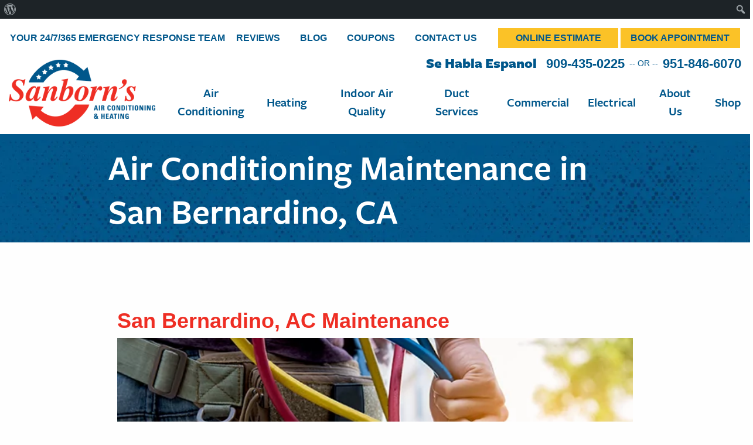

--- FILE ---
content_type: text/html; charset=UTF-8
request_url: https://sanbornsac.com/san-bernardino-ca-air-conditioning-tune-up/
body_size: 55910
content:
 
<!doctype html><html lang="en-US" class="no-js"><head metasync_optimized><meta name="keywords" data-otto-pixel="dynamic-seo" content="air conditioning maintenance, HVAC services, air conditioning tune-up, San Bernardino HVAC, heating and cooling services, air conditioning repair, routine maintenance, energy efficiency"/><meta name="twitter:site" data-otto-pixel="dynamic-seo" content="https://twitter.com/sanbornsac"/><script type="application/ld+json">[{"@type": "ImageObject", "caption": "Sanborn's AC logo featuring red and blue colors, emphasizing air conditioning and heating services for quick fixes and solutions.", "license": "https://creativecommons.org/licenses/by-nc/4.0/", "@context": "https://schema.org/", "contentUrl": "https://sanbornsac.com/wp-content/themes/sanborns-theme/img/logo.png"}, {"@type": "ImageObject", "caption": "Map indicating location of Sanborn's AC at 415 E High Ave, Redlands, CA 92374, with nearby landmarks and streets.", "license": "https://creativecommons.org/licenses/by-nc/4.0/", "@context": "https://schema.org/", "contentUrl": "https://sanbornsac.com/wp-content/uploads/2021/03/Screen-Shot-2021-03-12-at-11.34.25-AM.png"}, {"@type": "ImageObject", "caption": "Google 4.8 rating with five orange stars, highlighting Sanborn's AC's customer satisfaction in air conditioning and heating services.", "license": "https://creativecommons.org/licenses/by-nc/4.0/", "@context": "https://schema.org/", "contentUrl": "https://sanbornsac.com/wp-content/uploads/2021/02/google-review-4.8-250x211.png"}, {"@type": "ImageObject", "caption": "Facebook rating of 4.8 stars for Sanborn's AC, showcasing customer satisfaction in air conditioning services.", "license": "https://creativecommons.org/licenses/by-nc/4.0/", "@context": "https://schema.org/", "contentUrl": "https://sanbornsac.com/wp-content/uploads/2021/02/facebook-review-4.8-250x211.png"}, {"@type": "ImageObject", "caption": "BBB logo representing trust and reliability in air conditioning and heating services by Sanborn's AC.", "license": "https://creativecommons.org/licenses/by-nc/4.0/", "@context": "https://schema.org/", "contentUrl": "https://sanbornsac.com/wp-content/uploads/2019/04/bbb-250x250.png"}, {"@type": "ImageObject", "caption": "NATE certification logo representing North American Technician Excellence, emphasizing quality in air conditioning and heating services by Sanborn's AC.", "license": "https://creativecommons.org/licenses/by-nc/4.0/", "@context": "https://schema.org/", "contentUrl": "https://sanbornsac.com/wp-content/uploads/2019/03/nate-250x241.png"}, {"@type": "ImageObject", "caption": "Ygrene Certified logo featuring a green leaf and a stylized \"Y,\" representing Sanborn's AC commitment to energy-efficient air conditioning solutions.", "license": "https://creativecommons.org/licenses/by-nc/4.0/", "@context": "https://schema.org/", "contentUrl": "https://sanbornsac.com/wp-content/uploads/2019/03/ygrene-250x250.png"}, {"@type": "ImageObject", "caption": "Award badge for Sanborn's AC as one of the best HVAC professionals in San Bernardino, featuring a laurel wreath and the Expertise.com logo, highlighting their recognition in 2021.", "license": "https://creativecommons.org/licenses/by-nc/4.0/", "@context": "https://schema.org/", "contentUrl": "https://sanbornsac.com/wp-content/uploads/2024/02/ca_san-bernardino_hvac_2021_transparent-250x200.webp"}, {"@type": "ImageObject", "caption": "Google Reviews logo with five stars, representing customer feedback and ratings for Sanborn's AC air conditioning and heating services.", "license": "https://creativecommons.org/licenses/by-nc/4.0/", "@context": "https://schema.org/", "contentUrl": "https://sanbornsac.com/wp-content/uploads/2024/11/google-review-250x154.png"}, {"@type": "ImageObject", "caption": "Woman smiling and using a smartphone while seated outdoors, surrounded by greenery, illustrating customer engagement with Sanborn\u2019s solar installation services.", "license": "https://creativecommons.org/licenses/by-nc/4.0/", "@context": "https://schema.org/", "contentUrl": "https://sanbornsac.com/wp-content/uploads/2019/01/sanborns-air-conditioning-and-heating-Before-You-Call-for-HVAC-Repair-in-Redlands-California-60x31.jpg"}, {"@type": "ImageObject", "caption": "White flowers with green leaves, symbolizing energy efficiency and environmental friendliness, relevant to Sanborn's solar installation services in Riverside, CA.", "license": "https://creativecommons.org/licenses/by-nc/4.0/", "@context": "https://schema.org/", "contentUrl": "https://sanbornsac.com/wp-content/uploads/2019/01/sanborns-air-conditioning-and-heating-Homeowners-Guide-to-Heating-Repair-in-Redlands-CA-60x31.jpg"}, {"@type": "ImageObject", "caption": "Couple smiling while using a laptop at home, representing comfort and modern living in energy-efficient homes.", "license": "https://creativecommons.org/licenses/by-nc/4.0/", "@context": "https://schema.org/", "contentUrl": "https://sanbornsac.com/wp-content/uploads/2019/02/sanborns-air-conditioning-and-heating-4-Signs-You-May-Need-to-Replace-a-Heat-Pump-60x31.jpg"}]</script><script type="application/ld+json" data-otto-pixel="dynamic-seo">{
   "url": "https://sanbornsac.com",
   "logo": "https://storage.googleapis.com/content-assistant-images-persistent/1edb57a1-605f-465e-b7ca-4866ef976a11.webp",
   "name": "Sanborn's Air Conditioning & Heating",
   "@type": "Organization",
   "email": "info@sanbornsac.com",
   "image": "https://storage.googleapis.com/content-assistant-images-persistent/b95affaa-4a12-4d0c-9ab5-3316fb604265.webp",
   "sameAs": [
      "https://twitter.com/sanbornsac",
      "https://www.facebook.com/Sanbornsac",
      "https://www.youtube.com/user/gsanborn5079/",
      "https://www.instagram.com/sanbornshvac/",
      "https://www.linkedin.com/company/sanborn%27s-air-conditioning-&-heating",
      "https://en.wikipedia.org/wiki/heating,_ventilation,_and_air_conditioning"
   ],
   "address": {
      "@type": "PostalAddress",
      "postalCode": "92373",
      "addressRegion": "California",
      "streetAddress": "415 E High Ave, Redlands",
      "addressCountry": "US",
      "addressLocality": "Redlands"
   },
   "@context": "https://schema.org",
   "telephone": "+1 909-368-0700",
   "description": "Sanborn's Air Conditioning & Heating is a premier HVAC service provider located in Redlands, California. With a commitment to excellence, the company specializes in a wide range of heating, ventilation, and air conditioning solutions for both residential and commercial clients. Known for their expertise and reliability, Sanborn's offers installation, maintenance, and repair services, ensuring optimal indoor comfort year-round. Their team of skilled technicians is dedicated to providing high-quality service and customer satisfaction, making them a trusted choice in the community."
}</script><script>if(navigator.userAgent.match(/MSIE|Internet Explorer/i)||navigator.userAgent.match(/Trident\/7\..*?rv:11/i)){let e=document.location.href;if(!e.match(/[?&]nonitro/)){if(e.indexOf("?")==-1){if(e.indexOf("#")==-1){document.location.href=e+"?nonitro=1"}else{document.location.href=e.replace("#","?nonitro=1#")}}else{if(e.indexOf("#")==-1){document.location.href=e+"&nonitro=1"}else{document.location.href=e.replace("#","&nonitro=1#")}}}}</script><link rel="preconnect" href="https://www.googletagmanager.com"/><link rel="preconnect" href="https://cdn-ildahcl.nitrocdn.com"/><meta charset="UTF-8"/><meta http-equiv="X-UA-Compatible" content="IE=edge"/><meta name="viewport" content="width=device-width, initial-scale=1.0"/><meta name="theme-color" content="#00578b"/><meta name='robots' content='index, follow, max-snippet:-1, max-image-preview:large, max-video-preview:-1'/><title>San Bernardino AC Maintenance | Sanborn&#039;s 5-Star Service</title><meta name="description" content="Sanborn's Air Conditioning &amp; Heating: Keep your home comfortable with expert AC maintenance in San Bernardino. Schedule your service today!" class="yoast-seo-meta-tag"/><meta property="og:locale" content="en_US" class="yoast-seo-meta-tag"/><meta property="og:type" content="article" class="yoast-seo-meta-tag"/><meta property="og:title" content="Keep Your AC Running Smoothly | Sanborn's Expert Maintenance" class="yoast-seo-meta-tag"/><meta property="og:description" content="Expert AC maintenance. Call Sanborn's today!" class="yoast-seo-meta-tag"/><meta property="og:url" content="https://sanbornsac.com/san-bernardino-ca-air-conditioning-tune-up/" class="yoast-seo-meta-tag"/><meta property="og:site_name" content="Sanborn's AC" class="yoast-seo-meta-tag"/><meta property="article:modified_time" content="2024-11-21T07:34:53+00:00" class="yoast-seo-meta-tag"/><meta name="twitter:card" content="summary_large_image" class="yoast-seo-meta-tag"/><meta name="twitter:label1" content="Est. reading time" class="yoast-seo-meta-tag"/><meta name="twitter:data1" content="4 minutes" class="yoast-seo-meta-tag"/><meta name="otto" content="uuid=dbd8ce78-1629-448f-a506-939eb66fe830; type=wordpress; enabled=true"/><meta name="msapplication-TileImage" content="https://sanbornsac.com/wp-content/uploads/2019/04/cropped-Sanborns-512x512-270x270.png"/><meta name="generator" content="NitroPack"/><script>var NPSH,NitroScrollHelper;NPSH=NitroScrollHelper=function(){let e=null;const o=window.sessionStorage.getItem("nitroScrollPos");function t(){let e=JSON.parse(window.sessionStorage.getItem("nitroScrollPos"))||{};if(typeof e!=="object"){e={}}e[document.URL]=window.scrollY;window.sessionStorage.setItem("nitroScrollPos",JSON.stringify(e))}window.addEventListener("scroll",function(){if(e!==null){clearTimeout(e)}e=setTimeout(t,200)},{passive:true});let r={};r.getScrollPos=()=>{if(!o){return 0}const e=JSON.parse(o);return e[document.URL]||0};r.isScrolled=()=>{return r.getScrollPos()>document.documentElement.clientHeight*.5};return r}();</script><script>(function(){var a=false;var e=document.documentElement.classList;var i=navigator.userAgent.toLowerCase();var n=["android","iphone","ipad"];var r=n.length;var o;var d=null;for(var t=0;t<r;t++){o=n[t];if(i.indexOf(o)>-1)d=o;if(e.contains(o)){a=true;e.remove(o)}}if(a&&d){e.add(d);if(d=="iphone"||d=="ipad"){e.add("ios")}}})();</script><script type="text/worker" id="nitro-web-worker">var preloadRequests=0;var remainingCount={};var baseURI="";self.onmessage=function(e){switch(e.data.cmd){case"RESOURCE_PRELOAD":var o=e.data.requestId;remainingCount[o]=0;e.data.resources.forEach(function(e){preload(e,function(o){return function(){console.log(o+" DONE: "+e);if(--remainingCount[o]==0){self.postMessage({cmd:"RESOURCE_PRELOAD",requestId:o})}}}(o));remainingCount[o]++});break;case"SET_BASEURI":baseURI=e.data.uri;break}};async function preload(e,o){if(typeof URL!=="undefined"&&baseURI){try{var a=new URL(e,baseURI);e=a.href}catch(e){console.log("Worker error: "+e.message)}}console.log("Preloading "+e);try{var n=new Request(e,{mode:"no-cors",redirect:"follow"});await fetch(n);o()}catch(a){console.log(a);var r=new XMLHttpRequest;r.responseType="blob";r.onload=o;r.onerror=o;r.open("GET",e,true);r.send()}}</script><script id="nprl">(()=>{if(window.NPRL!=undefined)return;(function(e){var t=e.prototype;t.after||(t.after=function(){var e,t=arguments,n=t.length,r=0,i=this,o=i.parentNode,a=Node,c=String,u=document;if(o!==null){while(r<n){(e=t[r])instanceof a?(i=i.nextSibling)!==null?o.insertBefore(e,i):o.appendChild(e):o.appendChild(u.createTextNode(c(e)));++r}}})})(Element);var e,t;e=t=function(){var t=false;var r=window.URL||window.webkitURL;var i=true;var o=false;var a=2;var c=null;var u=null;var d=true;var s=window.nitroGtmExcludes!=undefined;var l=s?JSON.parse(atob(window.nitroGtmExcludes)).map(e=>new RegExp(e)):[];var f;var m;var v=null;var p=null;var g=null;var h={touch:["touchmove","touchend"],default:["mousemove","click","keydown","wheel"]};var E=true;var y=[];var w=false;var b=[];var S=0;var N=0;var L=false;var T=0;var R=null;var O=false;var A=false;var C=false;var P=[];var I=[];var M=[];var k=[];var x=false;var _={};var j=new Map;var B="noModule"in HTMLScriptElement.prototype;var q=requestAnimationFrame||mozRequestAnimationFrame||webkitRequestAnimationFrame||msRequestAnimationFrame;const D="gtm.js?id=";function H(e,t){if(!_[e]){_[e]=[]}_[e].push(t)}function U(e,t){if(_[e]){var n=0,r=_[e];for(var n=0;n<r.length;n++){r[n].call(this,t)}}}function Y(){(function(e,t){var r=null;var i=function(e){r(e)};var o=null;var a={};var c=null;var u=null;var d=0;e.addEventListener(t,function(r){if(["load","DOMContentLoaded"].indexOf(t)!=-1){if(u){Q(function(){e.triggerNitroEvent(t)})}c=true}else if(t=="readystatechange"){d++;n.ogReadyState=d==1?"interactive":"complete";if(u&&u>=d){n.documentReadyState=n.ogReadyState;Q(function(){e.triggerNitroEvent(t)})}}});e.addEventListener(t+"Nitro",function(e){if(["load","DOMContentLoaded"].indexOf(t)!=-1){if(!c){e.preventDefault();e.stopImmediatePropagation()}else{}u=true}else if(t=="readystatechange"){u=n.documentReadyState=="interactive"?1:2;if(d<u){e.preventDefault();e.stopImmediatePropagation()}}});switch(t){case"load":o="onload";break;case"readystatechange":o="onreadystatechange";break;case"pageshow":o="onpageshow";break;default:o=null;break}if(o){Object.defineProperty(e,o,{get:function(){return r},set:function(n){if(typeof n!=="function"){r=null;e.removeEventListener(t+"Nitro",i)}else{if(!r){e.addEventListener(t+"Nitro",i)}r=n}}})}Object.defineProperty(e,"addEventListener"+t,{value:function(r){if(r!=t||!n.startedScriptLoading||document.currentScript&&document.currentScript.hasAttribute("nitro-exclude")){}else{arguments[0]+="Nitro"}e.ogAddEventListener.apply(e,arguments);a[arguments[1]]=arguments[0]}});Object.defineProperty(e,"removeEventListener"+t,{value:function(t){var n=a[arguments[1]];arguments[0]=n;e.ogRemoveEventListener.apply(e,arguments)}});Object.defineProperty(e,"triggerNitroEvent"+t,{value:function(t,n){n=n||e;var r=new Event(t+"Nitro",{bubbles:true});r.isNitroPack=true;Object.defineProperty(r,"type",{get:function(){return t},set:function(){}});Object.defineProperty(r,"target",{get:function(){return n},set:function(){}});e.dispatchEvent(r)}});if(typeof e.triggerNitroEvent==="undefined"){(function(){var t=e.addEventListener;var n=e.removeEventListener;Object.defineProperty(e,"ogAddEventListener",{value:t});Object.defineProperty(e,"ogRemoveEventListener",{value:n});Object.defineProperty(e,"addEventListener",{value:function(n){var r="addEventListener"+n;if(typeof e[r]!=="undefined"){e[r].apply(e,arguments)}else{t.apply(e,arguments)}},writable:true});Object.defineProperty(e,"removeEventListener",{value:function(t){var r="removeEventListener"+t;if(typeof e[r]!=="undefined"){e[r].apply(e,arguments)}else{n.apply(e,arguments)}}});Object.defineProperty(e,"triggerNitroEvent",{value:function(t,n){var r="triggerNitroEvent"+t;if(typeof e[r]!=="undefined"){e[r].apply(e,arguments)}}})})()}}).apply(null,arguments)}Y(window,"load");Y(window,"pageshow");Y(window,"DOMContentLoaded");Y(document,"DOMContentLoaded");Y(document,"readystatechange");try{var F=new Worker(r.createObjectURL(new Blob([document.getElementById("nitro-web-worker").textContent],{type:"text/javascript"})))}catch(e){var F=new Worker("data:text/javascript;base64,"+btoa(document.getElementById("nitro-web-worker").textContent))}F.onmessage=function(e){if(e.data.cmd=="RESOURCE_PRELOAD"){U(e.data.requestId,e)}};if(typeof document.baseURI!=="undefined"){F.postMessage({cmd:"SET_BASEURI",uri:document.baseURI})}var G=function(e){if(--S==0){Q(K)}};var W=function(e){e.target.removeEventListener("load",W);e.target.removeEventListener("error",W);e.target.removeEventListener("nitroTimeout",W);if(e.type!="nitroTimeout"){clearTimeout(e.target.nitroTimeout)}if(--N==0&&S==0){Q(J)}};var X=function(e){var t=e.textContent;try{var n=r.createObjectURL(new Blob([t.replace(/^(?:<!--)?(.*?)(?:-->)?$/gm,"$1")],{type:"text/javascript"}))}catch(e){var n="data:text/javascript;base64,"+btoa(t.replace(/^(?:<!--)?(.*?)(?:-->)?$/gm,"$1"))}return n};var K=function(){n.documentReadyState="interactive";document.triggerNitroEvent("readystatechange");document.triggerNitroEvent("DOMContentLoaded");if(window.pageYOffset||window.pageXOffset){window.dispatchEvent(new Event("scroll"))}A=true;Q(function(){if(N==0){Q(J)}Q($)})};var J=function(){if(!A||O)return;O=true;R.disconnect();en();n.documentReadyState="complete";document.triggerNitroEvent("readystatechange");window.triggerNitroEvent("load",document);window.triggerNitroEvent("pageshow",document);if(window.pageYOffset||window.pageXOffset||location.hash){let e=typeof history.scrollRestoration!=="undefined"&&history.scrollRestoration=="auto";if(e&&typeof NPSH!=="undefined"&&NPSH.getScrollPos()>0&&window.pageYOffset>document.documentElement.clientHeight*.5){window.scrollTo(0,NPSH.getScrollPos())}else if(location.hash){try{let e=document.querySelector(location.hash);if(e){e.scrollIntoView()}}catch(e){}}}var e=null;if(a==1){e=eo}else{e=eu}Q(e)};var Q=function(e){setTimeout(e,0)};var V=function(e){if(e.type=="touchend"||e.type=="click"){g=e}};var $=function(){if(d&&g){setTimeout(function(e){return function(){var t=function(e,t,n){var r=new Event(e,{bubbles:true,cancelable:true});if(e=="click"){r.clientX=t;r.clientY=n}else{r.touches=[{clientX:t,clientY:n}]}return r};var n;if(e.type=="touchend"){var r=e.changedTouches[0];n=document.elementFromPoint(r.clientX,r.clientY);n.dispatchEvent(t("touchstart"),r.clientX,r.clientY);n.dispatchEvent(t("touchend"),r.clientX,r.clientY);n.dispatchEvent(t("click"),r.clientX,r.clientY)}else if(e.type=="click"){n=document.elementFromPoint(e.clientX,e.clientY);n.dispatchEvent(t("click"),e.clientX,e.clientY)}}}(g),150);g=null}};var z=function(e){if(e.tagName=="SCRIPT"&&!e.hasAttribute("data-nitro-for-id")&&!e.hasAttribute("nitro-document-write")||e.tagName=="IMG"&&(e.hasAttribute("src")||e.hasAttribute("srcset"))||e.tagName=="IFRAME"&&e.hasAttribute("src")||e.tagName=="LINK"&&e.hasAttribute("href")&&e.hasAttribute("rel")&&e.getAttribute("rel")=="stylesheet"){if(e.tagName==="IFRAME"&&e.src.indexOf("about:blank")>-1){return}var t="";switch(e.tagName){case"LINK":t=e.href;break;case"IMG":if(k.indexOf(e)>-1)return;t=e.srcset||e.src;break;default:t=e.src;break}var n=e.getAttribute("type");if(!t&&e.tagName!=="SCRIPT")return;if((e.tagName=="IMG"||e.tagName=="LINK")&&(t.indexOf("data:")===0||t.indexOf("blob:")===0))return;if(e.tagName=="SCRIPT"&&n&&n!=="text/javascript"&&n!=="application/javascript"){if(n!=="module"||!B)return}if(e.tagName==="SCRIPT"){if(k.indexOf(e)>-1)return;if(e.noModule&&B){return}let t=null;if(document.currentScript){if(document.currentScript.src&&document.currentScript.src.indexOf(D)>-1){t=document.currentScript}if(document.currentScript.hasAttribute("data-nitro-gtm-id")){e.setAttribute("data-nitro-gtm-id",document.currentScript.getAttribute("data-nitro-gtm-id"))}}else if(window.nitroCurrentScript){if(window.nitroCurrentScript.src&&window.nitroCurrentScript.src.indexOf(D)>-1){t=window.nitroCurrentScript}}if(t&&s){let n=false;for(const t of l){n=e.src?t.test(e.src):t.test(e.textContent);if(n){break}}if(!n){e.type="text/googletagmanagerscript";let n=t.hasAttribute("data-nitro-gtm-id")?t.getAttribute("data-nitro-gtm-id"):t.id;if(!j.has(n)){j.set(n,[])}let r=j.get(n);r.push(e);return}}if(!e.src){if(e.textContent.length>0){e.textContent+="\n;if(document.currentScript.nitroTimeout) {clearTimeout(document.currentScript.nitroTimeout);}; setTimeout(function() { this.dispatchEvent(new Event('load')); }.bind(document.currentScript), 0);"}else{return}}else{}k.push(e)}if(!e.hasOwnProperty("nitroTimeout")){N++;e.addEventListener("load",W,true);e.addEventListener("error",W,true);e.addEventListener("nitroTimeout",W,true);e.nitroTimeout=setTimeout(function(){console.log("Resource timed out",e);e.dispatchEvent(new Event("nitroTimeout"))},5e3)}}};var Z=function(e){if(e.hasOwnProperty("nitroTimeout")&&e.nitroTimeout){clearTimeout(e.nitroTimeout);e.nitroTimeout=null;e.dispatchEvent(new Event("nitroTimeout"))}};document.documentElement.addEventListener("load",function(e){if(e.target.tagName=="SCRIPT"||e.target.tagName=="IMG"){k.push(e.target)}},true);document.documentElement.addEventListener("error",function(e){if(e.target.tagName=="SCRIPT"||e.target.tagName=="IMG"){k.push(e.target)}},true);var ee=["appendChild","replaceChild","insertBefore","prepend","append","before","after","replaceWith","insertAdjacentElement"];var et=function(){if(s){window._nitro_setTimeout=window.setTimeout;window.setTimeout=function(e,t,...n){let r=document.currentScript||window.nitroCurrentScript;if(!r||r.src&&r.src.indexOf(D)==-1){return window._nitro_setTimeout.call(window,e,t,...n)}return window._nitro_setTimeout.call(window,function(e,t){return function(...n){window.nitroCurrentScript=e;t(...n)}}(r,e),t,...n)}}ee.forEach(function(e){HTMLElement.prototype["og"+e]=HTMLElement.prototype[e];HTMLElement.prototype[e]=function(...t){if(this.parentNode||this===document.documentElement){switch(e){case"replaceChild":case"insertBefore":t.pop();break;case"insertAdjacentElement":t.shift();break}t.forEach(function(e){if(!e)return;if(e.tagName=="SCRIPT"){z(e)}else{if(e.children&&e.children.length>0){e.querySelectorAll("script").forEach(z)}}})}return this["og"+e].apply(this,arguments)}})};var en=function(){if(s&&typeof window._nitro_setTimeout==="function"){window.setTimeout=window._nitro_setTimeout}ee.forEach(function(e){HTMLElement.prototype[e]=HTMLElement.prototype["og"+e]})};var er=async function(){if(o){ef(f);ef(V);if(v){clearTimeout(v);v=null}}if(T===1){L=true;return}else if(T===0){T=-1}n.startedScriptLoading=true;Object.defineProperty(document,"readyState",{get:function(){return n.documentReadyState},set:function(){}});var e=document.documentElement;var t={attributes:true,attributeFilter:["src"],childList:true,subtree:true};R=new MutationObserver(function(e,t){e.forEach(function(e){if(e.type=="childList"&&e.addedNodes.length>0){e.addedNodes.forEach(function(e){if(!document.documentElement.contains(e)){return}if(e.tagName=="IMG"||e.tagName=="IFRAME"||e.tagName=="LINK"){z(e)}})}if(e.type=="childList"&&e.removedNodes.length>0){e.removedNodes.forEach(function(e){if(e.tagName=="IFRAME"||e.tagName=="LINK"){Z(e)}})}if(e.type=="attributes"){var t=e.target;if(!document.documentElement.contains(t)){return}if(t.tagName=="IFRAME"||t.tagName=="LINK"||t.tagName=="IMG"||t.tagName=="SCRIPT"){z(t)}}})});R.observe(e,t);if(!s){et()}await Promise.all(P);var r=b.shift();var i=null;var a=false;while(r){var c;var u=JSON.parse(atob(r.meta));var d=u.delay;if(r.type=="inline"){var l=document.getElementById(r.id);if(l){l.remove()}else{r=b.shift();continue}c=X(l);if(c===false){r=b.shift();continue}}else{c=r.src}if(!a&&r.type!="inline"&&(typeof u.attributes.async!="undefined"||typeof u.attributes.defer!="undefined")){if(i===null){i=r}else if(i===r){a=true}if(!a){b.push(r);r=b.shift();continue}}var m=document.createElement("script");m.src=c;m.setAttribute("data-nitro-for-id",r.id);for(var p in u.attributes){try{if(u.attributes[p]===false){m.setAttribute(p,"")}else{m.setAttribute(p,u.attributes[p])}}catch(e){console.log("Error while setting script attribute",m,e)}}m.async=false;if(u.canonicalLink!=""&&Object.getOwnPropertyDescriptor(m,"src")?.configurable!==false){(e=>{Object.defineProperty(m,"src",{get:function(){return e.canonicalLink},set:function(){}})})(u)}if(d){setTimeout((function(e,t){var n=document.querySelector("[data-nitro-marker-id='"+t+"']");if(n){n.after(e)}else{document.head.appendChild(e)}}).bind(null,m,r.id),d)}else{m.addEventListener("load",G);m.addEventListener("error",G);if(!m.noModule||!B){S++}var g=document.querySelector("[data-nitro-marker-id='"+r.id+"']");if(g){Q(function(e,t){return function(){e.after(t)}}(g,m))}else{Q(function(e){return function(){document.head.appendChild(e)}}(m))}}r=b.shift()}};var ei=function(){var e=document.getElementById("nitro-deferred-styles");var t=document.createElement("div");t.innerHTML=e.textContent;return t};var eo=async function(e){isPreload=e&&e.type=="NitroPreload";if(!isPreload){T=-1;E=false;if(o){ef(f);ef(V);if(v){clearTimeout(v);v=null}}}if(w===false){var t=ei();let e=t.querySelectorAll('style,link[rel="stylesheet"]');w=e.length;if(w){let e=document.getElementById("nitro-deferred-styles-marker");e.replaceWith.apply(e,t.childNodes)}else if(isPreload){Q(ed)}else{es()}}else if(w===0&&!isPreload){es()}};var ea=function(){var e=ei();var t=e.childNodes;var n;var r=[];for(var i=0;i<t.length;i++){n=t[i];if(n.href){r.push(n.href)}}var o="css-preload";H(o,function(e){eo(new Event("NitroPreload"))});if(r.length){F.postMessage({cmd:"RESOURCE_PRELOAD",resources:r,requestId:o})}else{Q(function(){U(o)})}};var ec=function(){if(T===-1)return;T=1;var e=[];var t,n;for(var r=0;r<b.length;r++){t=b[r];if(t.type!="inline"){if(t.src){n=JSON.parse(atob(t.meta));if(n.delay)continue;if(n.attributes.type&&n.attributes.type=="module"&&!B)continue;e.push(t.src)}}}if(e.length){var i="js-preload";H(i,function(e){T=2;if(L){Q(er)}});F.postMessage({cmd:"RESOURCE_PRELOAD",resources:e,requestId:i})}};var eu=function(){while(I.length){style=I.shift();if(style.hasAttribute("nitropack-onload")){style.setAttribute("onload",style.getAttribute("nitropack-onload"));Q(function(e){return function(){e.dispatchEvent(new Event("load"))}}(style))}}while(M.length){style=M.shift();if(style.hasAttribute("nitropack-onerror")){style.setAttribute("onerror",style.getAttribute("nitropack-onerror"));Q(function(e){return function(){e.dispatchEvent(new Event("error"))}}(style))}}};var ed=function(){if(!x){if(i){Q(function(){var e=document.getElementById("nitro-critical-css");if(e){e.remove()}})}x=true;onStylesLoadEvent=new Event("NitroStylesLoaded");onStylesLoadEvent.isNitroPack=true;window.dispatchEvent(onStylesLoadEvent)}};var es=function(){if(a==2){Q(er)}else{eu()}};var el=function(e){m.forEach(function(t){document.addEventListener(t,e,true)})};var ef=function(e){m.forEach(function(t){document.removeEventListener(t,e,true)})};if(s){et()}return{setAutoRemoveCriticalCss:function(e){i=e},registerScript:function(e,t,n){b.push({type:"remote",src:e,id:t,meta:n})},registerInlineScript:function(e,t){b.push({type:"inline",id:e,meta:t})},registerStyle:function(e,t,n){y.push({href:e,rel:t,media:n})},onLoadStyle:function(e){I.push(e);if(w!==false&&--w==0){Q(ed);if(E){E=false}else{es()}}},onErrorStyle:function(e){M.push(e);if(w!==false&&--w==0){Q(ed);if(E){E=false}else{es()}}},loadJs:function(e,t){if(!e.src){var n=X(e);if(n!==false){e.src=n;e.textContent=""}}if(t){Q(function(e,t){return function(){e.after(t)}}(t,e))}else{Q(function(e){return function(){document.head.appendChild(e)}}(e))}},loadQueuedResources:async function(){window.dispatchEvent(new Event("NitroBootStart"));if(p){clearTimeout(p);p=null}window.removeEventListener("load",e.loadQueuedResources);f=a==1?er:eo;if(!o||g){Q(f)}else{if(navigator.userAgent.indexOf(" Edge/")==-1){ea();H("css-preload",ec)}el(f);if(u){if(c){v=setTimeout(f,c)}}else{}}},fontPreload:function(e){var t="critical-fonts";H(t,function(e){document.getElementById("nitro-critical-fonts").type="text/css"});F.postMessage({cmd:"RESOURCE_PRELOAD",resources:e,requestId:t})},boot:function(){if(t)return;t=true;C=typeof NPSH!=="undefined"&&NPSH.isScrolled();let n=document.prerendering;if(location.hash||C||n){o=false}m=h.default.concat(h.touch);p=setTimeout(e.loadQueuedResources,1500);el(V);if(C){e.loadQueuedResources()}else{window.addEventListener("load",e.loadQueuedResources)}},addPrerequisite:function(e){P.push(e)},getTagManagerNodes:function(e){if(!e)return j;return j.get(e)??[]}}}();var n,r;n=r=function(){var t=document.write;return{documentWrite:function(n,r){if(n&&n.hasAttribute("nitro-exclude")){return t.call(document,r)}var i=null;if(n.documentWriteContainer){i=n.documentWriteContainer}else{i=document.createElement("span");n.documentWriteContainer=i}var o=null;if(n){if(n.hasAttribute("data-nitro-for-id")){o=document.querySelector('template[data-nitro-marker-id="'+n.getAttribute("data-nitro-for-id")+'"]')}else{o=n}}i.innerHTML+=r;i.querySelectorAll("script").forEach(function(e){e.setAttribute("nitro-document-write","")});if(!i.parentNode){if(o){o.parentNode.insertBefore(i,o)}else{document.body.appendChild(i)}}var a=document.createElement("span");a.innerHTML=r;var c=a.querySelectorAll("script");if(c.length){c.forEach(function(t){var n=t.getAttributeNames();var r=document.createElement("script");n.forEach(function(e){r.setAttribute(e,t.getAttribute(e))});r.async=false;if(!t.src&&t.textContent){r.textContent=t.textContent}e.loadJs(r,o)})}},TrustLogo:function(e,t){var n=document.getElementById(e);var r=document.createElement("img");r.src=t;n.parentNode.insertBefore(r,n)},documentReadyState:"loading",ogReadyState:document.readyState,startedScriptLoading:false,loadScriptDelayed:function(e,t){setTimeout(function(){var t=document.createElement("script");t.src=e;document.head.appendChild(t)},t)}}}();document.write=function(e){n.documentWrite(document.currentScript,e)};document.writeln=function(e){n.documentWrite(document.currentScript,e+"\n")};window.NPRL=e;window.NitroResourceLoader=t;window.NPh=n;window.NitroPackHelper=r})();</script><template id="nitro-deferred-styles-marker"></template><style id="nitro-fonts">@font-face{font-family:dashicons;src:url("https://cdn-ildahcl.nitrocdn.com/nenPjRHVBaUtcemESULqqJagDIbCRsnI/assets/static/source/rev-fee8fd6/sanbornsac.com/wp-includes/fonts/cc26977e9557edbbc60f1255fb1de6ee.dashicons.eot");src:url("https://cdn-ildahcl.nitrocdn.com/nenPjRHVBaUtcemESULqqJagDIbCRsnI/assets/static/source/rev-fee8fd6/sanbornsac.com/wp-includes/fonts/cc26977e9557edbbc60f1255fb1de6ee.dashicons.ttf") format("truetype");font-weight:400;font-style:normal;font-display:swap}@font-face{font-family:"freight-sans-pro";src:url("https://cdn-ildahcl.nitrocdn.com/nenPjRHVBaUtcemESULqqJagDIbCRsnI/assets/desktop/source/rev-fee8fd6/use.typekit.net/af/8dd886/000000000000000000010b5c/27/a613286b10b0705b349232843be6f481.l") format("woff2");font-display:swap;font-style:normal;font-weight:500;font-stretch:normal}@font-face{font-family:"freight-sans-pro";src:url("https://cdn-ildahcl.nitrocdn.com/nenPjRHVBaUtcemESULqqJagDIbCRsnI/assets/desktop/source/rev-fee8fd6/use.typekit.net/af/cef9f3/000000000000000000010b5e/27/1b52d70e0692c2c4f1e69552b86f5ac7.l") format("woff2");font-display:swap;font-style:normal;font-weight:600;font-stretch:normal}@font-face{font-family:"freight-sans-pro";src:url("https://cdn-ildahcl.nitrocdn.com/nenPjRHVBaUtcemESULqqJagDIbCRsnI/assets/desktop/source/rev-fee8fd6/use.typekit.net/af/3e9574/000000000000000000010b62/27/04128f625ca2d3623e66d41288449a00.l") format("woff2");font-display:swap;font-style:normal;font-weight:900;font-stretch:normal}@font-face{font-family:"rift-soft";src:url("https://cdn-ildahcl.nitrocdn.com/nenPjRHVBaUtcemESULqqJagDIbCRsnI/assets/desktop/source/rev-fee8fd6/use.typekit.net/af/a346fd/00000000000000003b9adf26/27/12def2bd54919649713179beb3186c70.l") format("woff2");font-display:swap;font-style:normal;font-weight:700;font-stretch:normal}</style><style type="text/css" id="nitro-critical-css">html{--wp-admin--admin-bar--height:32px;scroll-padding-top:var(--wp-admin--admin-bar--height)}#wpadminbar *{height:auto;width:auto;margin:0;padding:0;position:static;text-shadow:none;text-transform:none;letter-spacing:normal;font-size:13px;font-weight:400;font-family:-apple-system,BlinkMacSystemFont,"Segoe UI",Roboto,Oxygen-Sans,Ubuntu,Cantarell,"Helvetica Neue",sans-serif;font-style:normal;line-height:2.46153846;border-radius:0;box-sizing:content-box;-webkit-font-smoothing:subpixel-antialiased;-moz-osx-font-smoothing:auto}#wpadminbar .ab-empty-item,#wpadminbar a.ab-item{color:#f0f0f1}#wpadminbar ul li:after,#wpadminbar ul li:before{content:normal}#wpadminbar a{border:none;text-decoration:none;background:0 0;box-shadow:none}#wpadminbar div,#wpadminbar input[type=text]{box-shadow:none}#wpadminbar{direction:ltr;color:#c3c4c7;font-size:13px;font-weight:400;font-family:-apple-system,BlinkMacSystemFont,"Segoe UI",Roboto,Oxygen-Sans,Ubuntu,Cantarell,"Helvetica Neue",sans-serif;line-height:2.46153846;height:32px;position:fixed;top:0;left:0;width:100%;min-width:600px;z-index:99999;background:#1d2327;outline:1px solid transparent}#wpadminbar .ab-sub-wrapper,#wpadminbar ul,#wpadminbar ul li{background:0 0;clear:none;list-style:none;margin:0;padding:0;position:relative;text-indent:0;z-index:99999}#wpadminbar ul#wp-admin-bar-root-default>li{margin-right:0}#wpadminbar .quicklinks ul{text-align:left}#wpadminbar li{float:left}#wpadminbar .ab-empty-item{outline:0}#wpadminbar .quicklinks .ab-empty-item,#wpadminbar .quicklinks a{height:32px;display:block;padding:0 10px;margin:0}#wpadminbar .menupop .ab-sub-wrapper{margin:0;padding:0;box-shadow:0 3px 5px rgba(0,0,0,.2);background:#2c3338;display:none;position:absolute;float:none}#wpadminbar .ab-top-menu>.menupop>.ab-sub-wrapper{min-width:100%}#wpadminbar .ab-submenu{padding:6px 0}#wpadminbar .quicklinks .menupop ul li{float:none}#wpadminbar .quicklinks .menupop ul li .ab-item{line-height:2;height:26px;white-space:nowrap;min-width:140px}#wpadminbar .ab-icon,#wpadminbar .ab-item:before,#wpadminbar>#wp-toolbar>#wp-admin-bar-root-default .ab-icon{position:relative;float:left;font:normal 20px/1 dashicons;padding:4px 0;-webkit-font-smoothing:antialiased;-moz-osx-font-smoothing:grayscale;background-image:none !important;margin-right:6px}#wpadminbar #adminbarsearch:before,#wpadminbar .ab-icon:before,#wpadminbar .ab-item:before{color:#a7aaad;color:rgba(240,246,252,.6)}#wpadminbar #adminbarsearch:before,#wpadminbar .ab-icon:before,#wpadminbar .ab-item:before{position:relative}#wpadminbar .ab-submenu .ab-item{color:#c3c4c7;color:rgba(240,246,252,.7)}#wpadminbar .quicklinks .menupop ul li a{color:#c3c4c7;color:rgba(240,246,252,.7)}#wpadminbar .quicklinks .menupop ul.ab-sub-secondary{display:block;position:relative;right:auto;margin:0;box-shadow:none}#wpadminbar .quicklinks .menupop ul.ab-sub-secondary{background:#3c434a}#wpadminbar .ab-top-secondary{float:right}#wpadminbar ul li:last-child,#wpadminbar ul li:last-child .ab-item{box-shadow:none}#wpadminbar #wp-admin-bar-wp-logo>.ab-item .ab-icon{width:15px;height:20px;margin-right:0;padding:6px 0 5px}#wpadminbar #wp-admin-bar-wp-logo>.ab-item{padding:0 7px}#wpadminbar #wp-admin-bar-wp-logo>.ab-item .ab-icon:before{content:""/"";top:2px}#wpadminbar #wp-admin-bar-search .ab-item{padding:0;background:0 0}#wpadminbar #adminbarsearch{position:relative;height:32px;padding:0 2px;z-index:1}#wpadminbar #adminbarsearch:before{position:absolute;top:6px;left:5px;z-index:20;font:normal 20px/1 dashicons !important;content:""/"";speak:never;-webkit-font-smoothing:antialiased;-moz-osx-font-smoothing:grayscale}#wpadminbar>#wp-toolbar>#wp-admin-bar-top-secondary>#wp-admin-bar-search #adminbarsearch input.adminbar-input{display:inline-block;float:none;position:relative;z-index:30;font-size:13px;font-family:-apple-system,BlinkMacSystemFont,"Segoe UI",Roboto,Oxygen-Sans,Ubuntu,Cantarell,"Helvetica Neue",sans-serif;line-height:1.84615384;text-indent:0;height:24px;width:24px;max-width:none;padding:0 3px 0 24px;margin:0;color:#c3c4c7;background-color:rgba(255,255,255,0);border:none;outline:0;box-shadow:none;box-sizing:border-box}#wpadminbar #adminbarsearch .adminbar-button{display:none}#wpadminbar .screen-reader-text{border:0;clip-path:inset(50%);height:1px;margin:-1px;overflow:hidden;padding:0;position:absolute;width:1px;word-wrap:normal !important}#wpadminbar .screen-reader-shortcut{position:absolute;top:-1000em;left:6px;height:auto;width:auto;display:block;font-size:14px;font-weight:600;padding:15px 23px 14px;background:#f0f0f1;color:#2271b1;z-index:100000;line-height:normal;text-decoration:none}@media screen and (max-width:782px){html{--wp-admin--admin-bar--height:46px}html #wpadminbar{height:46px;min-width:240px}#wpadminbar *{font-size:14px;font-weight:400;font-family:-apple-system,BlinkMacSystemFont,"Segoe UI",Roboto,Oxygen-Sans,Ubuntu,Cantarell,"Helvetica Neue",sans-serif;line-height:2.28571428}#wpadminbar .quicklinks .ab-empty-item{padding:0;height:46px;line-height:3.28571428;width:auto}#wpadminbar .ab-icon{font:40px/1 dashicons !important;margin:0;padding:0;width:52px;height:46px;text-align:center}#wpadminbar .ab-icon:before{text-align:center}#wpadminbar .ab-submenu{padding:0}#wpadminbar .quicklinks .menupop ul li .ab-item{line-height:1.6}#wpadminbar .ab-top-menu>.menupop>.ab-sub-wrapper .ab-item{font-size:16px;padding:8px 16px}#wpadminbar #wp-admin-bar-wp-logo>.ab-item{padding:0}#wpadminbar #wp-admin-bar-wp-logo>.ab-item .ab-icon{padding:0;width:52px;height:46px;text-align:center;vertical-align:top}#wpadminbar #wp-admin-bar-wp-logo>.ab-item .ab-icon:before{font:28px/1 dashicons !important;top:-3px}#wpadminbar .ab-icon,#wpadminbar .ab-item:before{padding:0}#wpadminbar .ab-icon,#wpadminbar .ab-item:before,#wpadminbar>#wp-toolbar>#wp-admin-bar-root-default .ab-icon{padding:0;margin-right:0}#wpadminbar #wp-admin-bar-search{display:none}#wp-toolbar>ul>li{display:none}#wpadminbar li#wp-admin-bar-wp-logo{display:block}#wpadminbar .ab-top-menu>.menupop>.ab-sub-wrapper{min-width:fit-content}#wpadminbar ul#wp-admin-bar-root-default>li{margin-right:0}#wpadminbar #wp-admin-bar-wp-logo,#wpadminbar .ab-top-menu,#wpadminbar .ab-top-secondary{position:static}}@media screen and (max-width:600px){#wpadminbar{position:absolute}#wpadminbar .ab-top-menu>.menupop>.ab-sub-wrapper{width:100%;left:0}#wpadminbar #wp-admin-bar-wp-logo.menupop .ab-sub-wrapper{margin-left:0}#wpadminbar li#wp-admin-bar-wp-logo{display:none}}@media screen{html{margin-top:32px !important}}@media screen and (max-width:782px){html{margin-top:46px !important}}.small-image{width:100%;height:auto;display:none !important;visibility:hidden;position:relative}*,::after,::before{-webkit-box-sizing:border-box;box-sizing:border-box}html{font-family:sans-serif;line-height:1.15;-webkit-text-size-adjust:100%;-ms-text-size-adjust:100%;-ms-overflow-style:scrollbar}@-ms-viewport{width:device-width}header,main,nav{display:block}body{margin:0;font-family:-apple-system,BlinkMacSystemFont,"Segoe UI",Roboto,"Helvetica Neue",Arial,sans-serif,"Apple Color Emoji","Segoe UI Emoji","Segoe UI Symbol","Noto Color Emoji";font-weight:400;line-height:1.5;color:#212529;text-align:left}h1,h2{margin-top:0;margin-bottom:.5rem}p{margin-top:0;margin-bottom:1rem}ul{margin-top:0;margin-bottom:1rem}ul ul{margin-bottom:0}a{color:#007bff;text-decoration:none;background-color:transparent;-webkit-text-decoration-skip:objects;outline:0 !important;font-weight:400}img{vertical-align:middle;border-style:none}svg{overflow:hidden;vertical-align:middle}label{display:inline-block;margin-bottom:.5rem}input{margin:0;font-family:inherit;font-size:inherit;line-height:inherit}input{overflow:visible}[type=submit]{-webkit-appearance:button}[type=submit]::-moz-focus-inner{padding:0;border-style:none}::-webkit-file-upload-button{font:inherit;-webkit-appearance:button}template{display:none}html{-webkit-box-sizing:border-box;box-sizing:border-box;-ms-overflow-style:scrollbar}*,::after,::before{-webkit-box-sizing:inherit;box-sizing:inherit}.container{width:100%;padding-right:15px;padding-left:15px;margin-right:auto;margin-left:auto}@media (min-width:576px){.container{max-width:540px}}@media (min-width:768px){.container{max-width:720px}}@media (min-width:992px){.container{max-width:960px}}@media (min-width:1200px){.container{max-width:1140px}}.row{display:-webkit-box;display:-ms-flexbox;display:flex;-ms-flex-wrap:wrap;flex-wrap:wrap;margin-right:-15px;margin-left:-15px}.col,.col-12,.col-8,.col-auto,.col-xl-4{position:relative;width:100%;min-height:1px;padding-right:15px;padding-left:15px}.col{-ms-flex-preferred-size:0;flex-basis:0;-webkit-box-flex:1;-ms-flex-positive:1;flex-grow:1;max-width:100%}.col-auto{-webkit-box-flex:0;-ms-flex:0 0 auto;flex:0 0 auto;width:auto;max-width:none}.col-8{-webkit-box-flex:0;-ms-flex:0 0 66.66667%;flex:0 0 66.66667%;max-width:66.66667%}.col-12{-webkit-box-flex:0;-ms-flex:0 0 100%;flex:0 0 100%;max-width:100%}@media (min-width:1200px){.col-xl-4{-webkit-box-flex:0;-ms-flex:0 0 33.33333%;flex:0 0 33.33333%;max-width:33.33333%}}.flex-nowrap{-ms-flex-wrap:nowrap !important;flex-wrap:nowrap !important}.align-items-center{-webkit-box-align:center !important;-ms-flex-align:center !important;align-items:center !important}.text-left{text-align:left !important}body{background-color:#fefefe;text-rendering:optimizeLegibility;-webkit-font-smoothing:antialiased;-moz-osx-font-smoothing:grayscale;font-size:1em}.building-block{padding:5rem 10px}.red{color:#ee2e24}.inner-building-block{padding:2rem 0}.wide-wrapper,header nav .menu{margin-right:auto;margin-left:auto;max-width:1366px;padding-right:15px;padding-left:15px}.slim-wrapper{margin-right:auto;margin-left:auto;max-width:910px;padding-right:15px;padding-left:15px}@media (max-width:1199.98px){.building-block{padding:6rem 10px}.wide-wrapper,header nav .menu{padding-right:30px;padding-left:30px}}@media (max-width:991.98px){.building-block{padding:3.5rem 10px}.wide-wrapper,header nav .menu{padding-right:30px;padding-left:30px}}a:link{text-decoration:none}h1,h2{font-weight:400}h1{font-size:3rem;line-height:3.9rem;font-family:freight-sans-pro,sans-serif;font-weight:600}h2{font-size:2.25rem;line-height:1.2;font-family:freight-sans-condensed-pro,sans-serif;font-weight:600}p,span{font-weight:400;margin-bottom:2rem;font-size:1.3rem;line-height:2.4rem;font-family:freight-sans-pro,sans-serif;color:#00578b}li{font-weight:400;font-family:freight-sans-pro,sans-serif;color:#00578b;font-size:1.3rem}@media (max-width:991.98px){h1{font-size:2.25rem}h2{font-size:2rem}}.footer .outer-wrapper .follow-sanborns{display:none}.footer .mobile-footer-sec-toggle{display:none}@media (max-width:1199.98px){.footer .outer-wrapper .mobile-footer-sec-toggle{position:absolute;right:30px;top:1rem;font-size:1.5rem;color:#00578b;display:unset}.footer .outer-wrapper .mobile-footer-sec-toggle svg{position:absolute;opacity:0}.footer .outer-wrapper .mobile-footer-sec-toggle .vis{opacity:1}.footer .outer-wrapper .follow-sanborns{display:block;position:relative;padding-top:1rem;padding-bottom:1rem;max-height:3.5rem;overflow:hidden}.footer .outer-wrapper .follow-sanborns:before{content:"";position:absolute;height:2px;left:-30px;right:-30px;top:0;background-color:#ee2e24}.footer .outer-wrapper .follow-sanborns:after{content:"";position:absolute;height:2px;left:-30px;right:-30px;bottom:0;background-color:#ee2e24}.footer .outer-wrapper .follow-sanborns .title{width:100%;display:block;font-size:1.4rem;color:#00578b;margin-bottom:.5rem}.footer .outer-wrapper .follow-sanborns .social-media-link-wrapper{display:-webkit-box;display:-ms-flexbox;display:flex;-ms-flex-wrap:nowrap;flex-wrap:nowrap;-webkit-box-pack:center;-ms-flex-pack:center;justify-content:center}.footer .outer-wrapper .follow-sanborns .social-media-link-wrapper a{display:inline-block;color:#00578b;opacity:1;margin:0 1rem}.footer .outer-wrapper .follow-sanborns .social-media-link-wrapper a svg{font-size:2rem}}@media (max-width:575.98px){h1{font-size:1.85rem}h2{font-size:1.625rem}h1,h2,p,span{line-height:1.35}}header{position:fixed;z-index:9999;width:100%}header nav{min-height:90px;position:relative;padding:1rem 0;background-color:#fff;max-height:280px}header nav .super-navigation{width:100%;display:-webkit-box;display:-ms-flexbox;display:flex;-ms-flex-wrap:nowrap;flex-wrap:nowrap;margin-bottom:2rem;-webkit-box-pack:justify;-ms-flex-pack:justify;justify-content:space-between;left:0;right:0}header nav .super-navigation .left,header nav .super-navigation .right{-ms-flex-wrap:nowrap;flex-wrap:nowrap;-webkit-box-align:center;-ms-flex-align:center;align-items:center;overflow:hidden}header nav .super-navigation .left .description,header nav .super-navigation .left a,header nav .super-navigation .right a{margin:0 .125rem;color:#00578b;text-transform:uppercase;font-family:freight-sans-condensed-pro,sans-serif;font-weight:700;display:inline-block}header nav .super-navigation .left .description{-webkit-box-flex:0;-ms-flex:0 0 auto;flex:0 0 auto}header nav .super-navigation .left a,header nav .super-navigation .right a{opacity:1;font-family:freight-sans-condensed-pro,sans-serif;font-weight:700}header nav .super-navigation .right{-webkit-box-pack:end;-ms-flex-pack:end;justify-content:flex-end}header nav .super-navigation .right a{background-color:#fbc227;padding:.5rem;opacity:1;text-align:center}header nav .menu{display:-webkit-box;display:-ms-flexbox;display:flex;-ms-flex-wrap:nowrap;flex-wrap:nowrap;-webkit-box-align:end;-ms-flex-align:end;align-items:flex-end;-webkit-box-pack:justify;-ms-flex-pack:justify;justify-content:space-between}header nav .menu .logo img{float:left;max-width:250px;position:relative;z-index:1350}header nav .menu .menu-group{opacity:1;display:-webkit-box;display:-ms-flexbox;display:flex;-ms-flex-wrap:wrap;flex-wrap:wrap;-webkit-box-pack:end;-ms-flex-pack:end;justify-content:flex-end}header nav .menu .menu-group .above-menu-links{-webkit-box-flex:0;-ms-flex:0 0 100%;flex:0 0 100%;display:-webkit-box;display:-ms-flexbox;display:flex;-webkit-box-align:center;-ms-flex-align:center;align-items:center;-webkit-box-pack:end;-ms-flex-pack:end;justify-content:flex-end;margin-bottom:2rem}header nav .menu .menu-group .above-menu-links a{font-size:1.4rem;color:#00578b;font-weight:700;margin-right:.5rem;opacity:1}header nav .menu .menu-group .above-menu-links a:last-of-type{margin-right:0;margin-left:.5rem}header nav .menu .menu-group .above-menu-links #toll-free-mobile{display:none}header nav .menu .menu-group .above-menu-links .aml-sep{font-size:.9rem;text-transform:uppercase;color:#00578b}header nav .menu .menu-group ul#menu-main-navigation{list-style:none;padding:0;margin:0;display:-webkit-box;display:-ms-flexbox;display:flex;position:relative}header nav .menu .menu-group ul#menu-main-navigation li{max-width:180px;text-align:center;border-right:2px solid #00578b;padding:0rem 2rem;height:100%;display:-webkit-box;display:-ms-flexbox;display:flex;-webkit-box-align:center;-ms-flex-align:center;align-items:center}header nav .menu .menu-group ul#menu-main-navigation li a{font-size:1.1rem;color:#00578b;text-transform:uppercase;display:inline-block;font-family:freight-sans-condensed-pro,sans-serif;font-weight:700}header nav .menu .menu-group ul#menu-main-navigation li .sub-menu-toggle{display:none}header nav .menu .menu-group ul#menu-main-navigation ul.sub-menu{position:absolute;opacity:0;max-height:0;z-index:1500;white-space:nowrap;background-color:#fff;left:0;right:0;top:3rem;display:-webkit-box;display:-ms-flexbox;display:flex;-ms-flex-wrap:wrap;flex-wrap:wrap;padding:2rem 1rem 1rem}header nav .menu .menu-group ul#menu-main-navigation ul.sub-menu li{border-right:unset;position:unset;-webkit-box-flex:0;-ms-flex:0 0 25%;flex:0 0 25%;padding:1rem 0rem}header nav .menu .menu-group ul#menu-main-navigation ul.sub-menu li a{color:#00578b;font-size:1rem;margin:0 auto;font-family:freight-sans-condensed-pro,sans-serif;font-weight:700}header nav .menu .menu-group ul#menu-main-navigation ul.sub-menu li:last-of-type a{border-bottom:unset}header nav .menu .menu-group #inner-super,header nav .mobile-phone-number,header nav .nav-toggle{display:none}@media (max-width:1199.98px){header{position:fixed;z-index:9999;width:100%}header nav{padding:0 0 1rem}header nav .super-navigation{padding-left:0;padding-right:0;margin-bottom:1rem}header nav .super-navigation .left{display:none}header nav .super-navigation .right{text-align:center;padding:0;margin:0}header nav .super-navigation .right a{background-color:#fbc227;padding:1rem;opacity:1;-webkit-box-flex:1;-ms-flex:1;flex:1;margin:0}header nav .super-navigation .right a:nth-of-type(2){border-left:2px solid #fff;border-right:2px solid #fff}header nav .menu{-webkit-box-align:center;-ms-flex-align:center;align-items:center}header nav .menu .logo img{max-width:130px}header nav .menu .menu-group{-webkit-box-flex:1;-ms-flex:1;flex:1;overflow:auto;margin:0;position:fixed;top:140px;bottom:0;max-height:unset !important;background-color:#fff;width:100vw;left:-150%;display:-webkit-box;display:-ms-flexbox;display:flex;-ms-flex-wrap:wrap;flex-wrap:wrap;-webkit-box-align:start;-ms-flex-align:start;align-items:flex-start}header nav .menu .menu-group .above-menu-links{display:none}header nav .menu .menu-group ul#menu-main-navigation{display:-webkit-box;display:-ms-flexbox;display:flex;-webkit-box-flex:0;-ms-flex:0 0 100%;flex:0 0 100%;-webkit-box-pack:start;-ms-flex-pack:start;justify-content:flex-start;-ms-flex-wrap:wrap;flex-wrap:wrap}header nav .menu .menu-group ul#menu-main-navigation li{max-width:unset;-webkit-box-flex:0;-ms-flex:0 0 100%;flex:0 0 100%;text-align:center;border-right:unset;border-bottom:2px solid #ee2e24;padding:2rem;height:unset;display:-webkit-box;display:-ms-flexbox;display:flex;-webkit-box-align:center;-ms-flex-align:center;align-items:center;-ms-flex-wrap:wrap;flex-wrap:wrap;position:relative}header nav .menu .menu-group ul#menu-main-navigation li a{font-size:1.1rem;color:#00578b;text-transform:uppercase}header nav .menu .menu-group ul#menu-main-navigation li.menu-item-has-children .sub-menu-toggle{display:unset;font-size:2rem;position:absolute;right:2rem;top:2rem;color:#00578b}header nav .menu .menu-group ul#menu-main-navigation ul.sub-menu{position:relative;opacity:0;max-height:0;z-index:1500;white-space:nowrap;padding:0;background-color:transparent;display:-webkit-box;display:-ms-flexbox;display:flex;-ms-flex-wrap:wrap;flex-wrap:wrap;-webkit-box-flex:0;-ms-flex:0 0 100%;flex:0 0 100%}header nav .menu .menu-group ul#menu-main-navigation ul.sub-menu li{border:unset;position:unset;-webkit-box-flex:0;-ms-flex:0 0 100%;flex:0 0 100%;padding:1rem 0rem}header nav .menu .menu-group ul#menu-main-navigation ul.sub-menu li a{color:#00578b;font-family:freight-sans-pro;font-weight:400;font-size:1rem;margin:0;text-align:left}header nav .menu .menu-group ul#menu-main-navigation ul.sub-menu li .sub-menu-toggle{display:none !important;z-index:-1}header nav .menu .menu-group ul#menu-main-navigation ul.sub-menu li:last-of-type a{border-bottom:unset}header nav .mobile-phone-number{display:block;position:absolute;right:6rem}header nav .mobile-phone-number a{font-size:0}header nav .mobile-phone-number a svg{color:#00578b;width:2rem;height:2rem;font-size:1.5rem;line-height:1}header nav .nav-toggle{display:block;right:2rem;height:2rem;width:2rem;color:#00578b;margin-bottom:0;-webkit-box-ordinal-group:2;-ms-flex-order:1;order:1}header nav .nav-toggle svg{width:2rem;height:2rem;font-size:2rem;line-height:1;position:absolute;opacity:0;-webkit-transform:rotate(90deg);transform:rotate(90deg)}header nav .nav-toggle .active{opacity:1;-webkit-transform:rotate(0);transform:rotate(0)}}@media (max-width:767.98px){header nav .super-navigation .row{margin:0}header nav .super-navigation .right a{padding:1rem 0;font-size:.775rem}header nav .menu .menu-group ul#menu-main-navigation li{padding:1rem 30px}header nav .menu .menu-group ul#menu-main-navigation li.menu-item-has-children .sub-menu-toggle{top:1rem;font-size:1.5rem}header nav .menu .menu-group ul#menu-main-navigation li ul.sub-menu{margin-top:-2rem}header nav .menu .menu-group #inner-super a{padding:1rem 30px}}.hero-small{position:relative;overflow:hidden;padding-top:225px}.hero-small .hero-back{overflow:hidden;position:absolute;z-index:1100;top:225px;left:0;right:0}.hero-small .hero-back .hero-fallback-image{background-image:url("https://cdn-ildahcl.nitrocdn.com/nenPjRHVBaUtcemESULqqJagDIbCRsnI/assets/images/optimized/rev-c935ef9/sanbornsac.com/wp-content/themes/sanborns-theme/img/hero-fallback.jpg");background-size:cover;background-position:top}.hero-small .hero-back .hero-fallback-image.nitro-lazy{background-image:none !important}.hero-small .hero-overlay-container{padding:4rem}.hero-small .hero-overlay-container .hero-overlay{position:relative;z-index:1200;background-color:rgba(0,87,139,.7);padding:3rem;display:-webkit-box;display:-ms-flexbox;display:flex;-ms-flex-wrap:wrap;flex-wrap:wrap;-webkit-box-align:end;-ms-flex-align:end;align-items:flex-end;-ms-flex-line-pack:end;align-content:flex-end}.hero-small .hero-overlay-container .hero-overlay h1{-webkit-box-flex:0;-ms-flex:0 0 100%;flex:0 0 100%;text-align:center;color:#fff;font-size:4.7rem;line-height:1.25;max-width:1000px;margin:0 auto}.hero-small .hide-overlay .hero-overlay{background-color:transparent}.hero-small .small-padding{padding:1rem}.hero-small .small-padding .hero-overlay{padding:0}.hero-small .small-padding .hero-overlay h1{text-align:left}.hero-small{min-height:10rem}.hero-small .hero-back{min-height:10rem;bottom:0}.hero-small .hero-back .hero-fallback-image{min-height:10rem;position:absolute;bottom:0;top:0;left:0;right:0}.hero-small .hero-overlay-container{min-height:10rem}.hero-small .hero-overlay-container .hero-overlay{min-height:8rem;display:-webkit-box;display:-ms-flexbox;display:flex;-webkit-box-align:center;-ms-flex-align:center;align-items:center;-ms-flex-line-pack:center;align-content:center}.hero-small .hero-overlay-container .hero-overlay h1{font-size:3.75rem}@media (max-width:991.98px){.hero-small{padding-top:150px}.hero-small .hero-back{top:150px}.hero-small .hero-overlay-container{padding:2rem 0;display:-webkit-box;display:-ms-flexbox;display:flex;-webkit-box-align:center;-ms-flex-align:center;align-items:center}.hero-small .hero-overlay-container .hero-overlay{padding:3rem}.hero-small .hero-overlay-container .hero-overlay h1{text-align:left;font-size:3.75rem}}@media (max-width:767.98px){.hero-small{padding-top:150px}.hero-small .hero-back{top:150px}.hero-small .hero-overlay-container{padding:1rem 0}.hero-small .hero-overlay-container .hero-overlay{padding:1rem 30px;width:100%}.hero-small .hero-overlay-container .hero-overlay h1{font-size:2.75rem}}@media (max-width:575.98px){.hero-small .hero-overlay-container .hero-overlay h1{font-size:2rem}}.home-tips .post .post-image .placeholder .progressive-media img{height:100%;-o-object-fit:cover;object-fit:cover;-o-object-position:center;object-position:center}header{border-bottom:10px solid #00578b}header nav .super-navigation{margin-bottom:7px}header .menu .logo{padding-bottom:.8rem}header nav{padding:1rem 0 0}header nav .menu .menu-group .above-menu-links{margin-bottom:0}header nav .menu .menu-group ul#menu-main-navigation li{max-width:none;border-right:none;padding:0 0 0 2rem}header nav .menu .menu-group ul#menu-main-navigation>li>a{font-size:1.3rem;padding:1rem 0 1.5rem;font-weight:600}header nav .menu .menu-group ul#menu-main-navigation li a{text-transform:unset;font-family:inherit}header nav .menu .menu-group ul#menu-main-navigation ul.sub-menu{padding:0rem 0rem 1rem;top:100%;border-top:10px solid #00578b}@media screen and (min-width:1200px){header nav .mobile-menu{display:none}}@media screen and (max-width:1199.98px){header{border-bottom:none}header nav .mobile-menu{z-index:10;position:relative}.menu.desktop-menu .logo,.menu.desktop-menu .mobile-phone-number,.menu.desktop-menu .nav-toggle{display:none}header nav .mobile-menu .mobile-phone-number{position:static}header .mobile-menu .logo{width:188px}header nav .mobile-menu .nav-toggle svg,header nav .mobile-menu .mobile-phone-number a svg{width:3rem;height:3rem}header nav .super-navigation .right a{padding:1.25em 0;margin:0 .25em}}@media screen and (min-width:1200px){.hero-small{padding-top:200px}.hero-small .hero-back{top:200px}}@media screen and (min-width:992px) and (max-width:1199.98px){.hero-small{padding-top:150px}.hero-small .hero-back{top:150px}}header nav .menu .menu-group .above-menu-links span{font-size:1.5rem;color:#00578b;font-weight:700;margin-right:1rem;margin-bottom:0}.d-esp-note{background:#00578b;color:#fff;text-align:center;padding:5px}.d-esp-note h2{margin-bottom:0;font-family:freight-sans-pro,sans-serif;font-weight:900;font-size:1.5rem;text-transform:uppercase}@media (min-width:1200px){.d-esp-note{display:none}}.inner-building-block img{width:100%;height:auto}@media (max-width:1199.98px){header nav .menu .menu-group ul#menu-main-navigation li.menu-item-has-children .sub-menu-toggle{width:1.5rem}header nav .menu .menu-group ul#menu-main-navigation ul.sub-menu li{padding:0 !important}header nav .menu .menu-group ul#menu-main-navigation ul.sub-menu li a{display:block;width:100%;padding:1rem 0 !important}img{max-width:100%;max-height:100%;height:auto}@media (max-width:1199.98px){header nav .menu .menu-group ul#menu-main-navigation li{z-index:5}header nav .menu .logo img{float:none}header nav .menu .logo{text-align:center}header nav .mobile-menu .nav-toggle svg,header nav .mobile-menu .mobile-phone-number a svg{width:2.5rem;height:2.5rem}.footer .outer-wrapper .follow-sanborns .title{position:relative}.footer .outer-wrapper .mobile-footer-sec-toggle{width:100%;height:100%;display:flex;left:0;justify-content:flex-end;top:0;align-items:center}header nav .menu .menu-group ul#menu-main-navigation ul.sub-menu{padding:0}header nav .menu .menu-group ul#menu-main-navigation li.menu-item-has-children .sub-menu-toggle{top:1rem}header nav .menu .menu-group ul#menu-main-navigation>li>a{text-align:left}}@media (max-width:636px){header nav .mobile-menu .nav-toggle svg,header nav .mobile-menu .mobile-phone-number a svg{width:2rem;height:2rem}header nav .super-navigation .right a{padding:.75em 0;margin:0 .5em}header nav{padding:.5rem 0 0}header nav .menu .menu-group{top:120px}}header nav .menu .menu-group .above-menu-links span{font-size:1.5rem;color:#00578b;font-weight:700;margin-right:1rem;margin-bottom:0}.d-esp-note{background:#00578b;color:#fff;text-align:center;padding:5px}.d-esp-note h2{margin-bottom:0;font-family:freight-sans-pro,sans-serif;font-weight:900;font-size:1.5rem;text-transform:uppercase}@media (min-width:1200px){.d-esp-note{display:none}}}header nav .menu .menu-group ul#menu-main-navigation>li>a{font-size:1.3rem}.hero-small .hero-back{z-index:18}header nav .super-navigation .right a{display:flex;justify-content:center;align-items:center;line-height:18px}:root{--wp--preset--aspect-ratio--square:1;--wp--preset--aspect-ratio--4-3:4/3;--wp--preset--aspect-ratio--3-4:3/4;--wp--preset--aspect-ratio--3-2:3/2;--wp--preset--aspect-ratio--2-3:2/3;--wp--preset--aspect-ratio--16-9:16/9;--wp--preset--aspect-ratio--9-16:9/16;--wp--preset--color--black:#000;--wp--preset--color--cyan-bluish-gray:#abb8c3;--wp--preset--color--white:#fff;--wp--preset--color--pale-pink:#f78da7;--wp--preset--color--vivid-red:#cf2e2e;--wp--preset--color--luminous-vivid-orange:#ff6900;--wp--preset--color--luminous-vivid-amber:#fcb900;--wp--preset--color--light-green-cyan:#7bdcb5;--wp--preset--color--vivid-green-cyan:#00d084;--wp--preset--color--pale-cyan-blue:#8ed1fc;--wp--preset--color--vivid-cyan-blue:#0693e3;--wp--preset--color--vivid-purple:#9b51e0;--wp--preset--gradient--vivid-cyan-blue-to-vivid-purple:linear-gradient(135deg,#0693e3 0%,#9b51e0 100%);--wp--preset--gradient--light-green-cyan-to-vivid-green-cyan:linear-gradient(135deg,#7adcb4 0%,#00d082 100%);--wp--preset--gradient--luminous-vivid-amber-to-luminous-vivid-orange:linear-gradient(135deg,#fcb900 0%,#ff6900 100%);--wp--preset--gradient--luminous-vivid-orange-to-vivid-red:linear-gradient(135deg,#ff6900 0%,#cf2e2e 100%);--wp--preset--gradient--very-light-gray-to-cyan-bluish-gray:linear-gradient(135deg,#eee 0%,#a9b8c3 100%);--wp--preset--gradient--cool-to-warm-spectrum:linear-gradient(135deg,#4aeadc 0%,#9778d1 20%,#cf2aba 40%,#ee2c82 60%,#fb6962 80%,#fef84c 100%);--wp--preset--gradient--blush-light-purple:linear-gradient(135deg,#ffceec 0%,#9896f0 100%);--wp--preset--gradient--blush-bordeaux:linear-gradient(135deg,#fecda5 0%,#fe2d2d 50%,#6b003e 100%);--wp--preset--gradient--luminous-dusk:linear-gradient(135deg,#ffcb70 0%,#c751c0 50%,#4158d0 100%);--wp--preset--gradient--pale-ocean:linear-gradient(135deg,#fff5cb 0%,#b6e3d4 50%,#33a7b5 100%);--wp--preset--gradient--electric-grass:linear-gradient(135deg,#caf880 0%,#71ce7e 100%);--wp--preset--gradient--midnight:linear-gradient(135deg,#020381 0%,#2874fc 100%);--wp--preset--font-size--small:13px;--wp--preset--font-size--medium:20px;--wp--preset--font-size--large:36px;--wp--preset--font-size--x-large:42px;--wp--preset--spacing--20:.44rem;--wp--preset--spacing--30:.67rem;--wp--preset--spacing--40:1rem;--wp--preset--spacing--50:1.5rem;--wp--preset--spacing--60:2.25rem;--wp--preset--spacing--70:3.38rem;--wp--preset--spacing--80:5.06rem;--wp--preset--shadow--natural:6px 6px 9px rgba(0,0,0,.2);--wp--preset--shadow--deep:12px 12px 50px rgba(0,0,0,.4);--wp--preset--shadow--sharp:6px 6px 0px rgba(0,0,0,.2);--wp--preset--shadow--outlined:6px 6px 0px -3px #fff,6px 6px #000;--wp--preset--shadow--crisp:6px 6px 0px #000}.hero-small .hero-back{z-index:18}:where(section h1),:where(article h1),:where(nav h1),:where(aside h1){font-size:2em}</style><script data-search-pseudo-elements id="e4d5aaa8484b35d83fd9dc65ed51128d-1"></script><template data-nitro-marker-id="e4d5aaa8484b35d83fd9dc65ed51128d-1"></template><link rel="preconnect" href="https://stats.g.doubleclick.net" crossorigin><link rel="preconnect" href="https://cdn.calltrk.com" crossorigin><link rel="manifest" href="/superpwa-manifest.json"/><link rel="canonical" href="https://sanbornsac.com/san-bernardino-ca-air-conditioning-tune-up/" class="yoast-seo-meta-tag"/><script type="application/ld+json" class="yoast-schema-graph">{"@context":"https://schema.org","@graph":[{"@type":"WebPage","@id":"https://sanbornsac.com/san-bernardino-ca-air-conditioning-tune-up/","url":"https://sanbornsac.com/san-bernardino-ca-air-conditioning-tune-up/","name":"AC Maintenance | Sanborn's Air Conditioning & Heating | San Bernardino","isPartOf":{"@id":"https://sanbornsac.com/#website"},"datePublished":"2022-03-02T16:28:37+00:00","dateModified":"2024-11-21T07:34:53+00:00","description":"Keep your home comfortable year-round with expert AC maintenance from Sanborn's Air Conditioning & Heating in San Bernardino. Call us today for a service!","breadcrumb":{"@id":"https://sanbornsac.com/san-bernardino-ca-air-conditioning-tune-up/#breadcrumb"},"inLanguage":"en-US","potentialAction":[{"@type":"ReadAction","target":["https://sanbornsac.com/san-bernardino-ca-air-conditioning-tune-up/"]}]},{"@type":"BreadcrumbList","@id":"https://sanbornsac.com/san-bernardino-ca-air-conditioning-tune-up/#breadcrumb","itemListElement":[{"@type":"ListItem","position":1,"name":"Home","item":"https://sanbornsac.com/"},{"@type":"ListItem","position":2,"name":"San Bernardino, CA Air Conditioning Tune Up"}]},{"@type":"WebSite","@id":"https://sanbornsac.com/#website","url":"https://sanbornsac.com/","name":"Sanborn&#039;s AC","description":"Your 24/7/365 Emergency Response Team","potentialAction":[{"@type":"SearchAction","target":{"@type":"EntryPoint","urlTemplate":"https://sanbornsac.com/?s={search_term_string}"},"query-input":"required name=search_term_string"}],"inLanguage":"en-US"}]}</script><link rel='dns-prefetch' href='//a.omappapi.com'/><link rel="alternate" type="application/rss+xml" title="Sanborn's AC &raquo; Feed" href="https://sanbornsac.com/feed/"/><link rel="alternate" type="application/rss+xml" title="Sanborn's AC &raquo; Comments Feed" href="https://sanbornsac.com/comments/feed/"/><template data-nitro-marker-id="blur-lazy-js"></template><template data-nitro-marker-id="jquery-js"></template><template data-nitro-marker-id="metasync-js"></template><template data-nitro-marker-id="5805a2079b3d721ae71f4f33f51679b4-1"></template><template data-nitro-marker-id="fd185e04787d8d8ef3042ccc37e0b73f-1"></template><template data-nitro-marker-id="9d4d7209de1c7ae197cba93361f30ec3-1"></template><script type="application/ld+json">
{
  "@context": "https://schema.org",
  "@type": "HVACBusiness",
  "name": "Sanborn's Air Conditioning & Heating",
  "image": "https://sanbornsac.com/wp-content/themes/sanborns-theme/img/logo.png",
  "@id": "https://sanbornsac.com/indoor-air-quality/dehumidifiers/",
  "url": "https://sanbornsac.com/indoor-air-quality/dehumidifiers/",
  "telephone": "909-368-0700",
  "priceRange": "$$",
  "address": {
    "@type": "PostalAddress",
    "streetAddress": "415 E. High Ave",
    "addressLocality": "Redlands",
    "addressRegion": "CA",
    "postalCode": "92374",
    "addressCountry": "US"
  },
  "geo": {
    "@type": "GeoCoordinates",
    "latitude": 34.0608176,
    "longitude": -117.1780144
  }, "areaServed": ["Banning","Beaumont","Calimesa","Corona","East Highland","Fontana","Grand Terrace","Hemet","Jurupa Valley","Loma Linda","Moreno Valley","Rancho Cucamonga","Redlands","Rialto","Riverside","San Bernardino","Yucaipa"],
  "openingHoursSpecification": {
    "@type": "OpeningHoursSpecification",
    "dayOfWeek": [
      "Monday",
      "Tuesday",
      "Wednesday",
      "Thursday",
      "Friday",
      "Saturday",
      "Sunday"
    ],
    "opens": "00:00",
    "closes": "23:59"
  },
  "sameAs": [
    "https://www.facebook.com/Sanbornsac/",
    "https://www.linkedin.com/company/sanborn%27s-air-conditioning-&-heating",
    "https://sanbornsac.com/"
  ] 
}
</script><script type="application/ld+json">
{
  "@context": "https://schema.org/", 
  "@type": "BreadcrumbList", 
  "itemListElement": [{
    "@type": "ListItem", 
    "position": 1, 
    "name": "Heating Services",
    "item": "https://sanbornsac.com/"  
  },{
    "@type": "ListItem", 
    "position": 2, 
    "name": "Furnaces",
    "item": "https://sanbornsac.com/"  
  }]
}
</script><script type="application/ld+json">
{
    "@context": "http://schema.org",
    "@type": "LocalBusiness",
    "name": "Sanborn's Air Conditioning & Heating",
    "address": {
        "@type": "PostalAddress",
        "streetAddress": "415 E High Ave, Redlands",
        "addressLocality": "Redlands",
        "addressRegion": "California",
        "postalCode": "92373"
    },
    "priceRange": "$",
    "containsPlace": [
        {
            "@type": "City",
            "name": "San Jacinto",
            "url": [
                "https://www.google.com/maps/place/San Jacinto+California",
                "https://en.wikipedia.org/wiki/San_Jacinto,_California"
            ]
        },
        {
            "@type": "City",
            "name": "Bloomington",
            "url": [
                "https://www.google.com/maps/place/Bloomington+California",
                "https://en.wikipedia.org/wiki/Bloomington,_California"
            ]
        },
        {
            "@type": "City",
            "name": "Mentone",
            "url": [
                "https://www.google.com/maps/place/Mentone+California",
                "https://en.wikipedia.org/wiki/Mentone,_California"
            ]
        },
        {
            "@type": "City",
            "name": "Gilman Hot Springs",
            "url": [
                "https://www.google.com/maps/place/Gilman Hot Springs+California",
                "https://en.wikipedia.org/wiki/Gilman_Hot_Springs,_California"
            ]
        },
        {
            "@type": "City",
            "name": "San Bernardino",
            "url": [
                "https://www.google.com/maps/place/San Bernardino+California",
                "https://en.wikipedia.org/wiki/San_Bernardino,_California"
            ]
        },
        {
            "@type": "City",
            "name": "Highland",
            "url": [
                "https://www.google.com/maps/place/Highland+California",
                "https://en.wikipedia.org/wiki/Highland,_California"
            ]
        },
        {
            "@type": "City",
            "name": "riverside",
            "url": [
                "https://www.google.com/maps/place/riverside+California",
                "https://en.wikipedia.org/wiki/Riverside,_California"
            ]
        },
        {
            "@type": "City",
            "name": "Rialto",
            "url": [
                "https://www.google.com/maps/place/Rialto+California",
                "https://en.wikipedia.org/wiki/Rialto,_California"
            ]
        },
        {
            "@type": "City",
            "name": "Loma Linda",
            "url": [
                "https://www.google.com/maps/place/Loma Linda+California",
                "https://en.wikipedia.org/wiki/Loma_Linda,_California"
            ]
        },
        {
            "@type": "City",
            "name": "Jurupa Valley",
            "url": [
                "https://www.google.com/maps/place/Jurupa Valley+California",
                "https://en.wikipedia.org/wiki/Jurupa_Valley,_California"
            ]
        },
        {
            "@type": "City",
            "name": "Lake Arrowhead",
            "url": [
                "https://www.google.com/maps/place/Lake Arrowhead+California",
                "https://en.wikipedia.org/wiki/Lake_Arrowhead,_California"
            ]
        },
        {
            "@type": "City",
            "name": "Lake Mathews",
            "url": [
                "https://www.google.com/maps/place/Lake Mathews+California",
                "https://en.wikipedia.org/wiki/Lake_Mathews,_California"
            ]
        },
        {
            "@type": "City",
            "name": "Twin Peaks",
            "url": [
                "https://www.google.com/maps/place/Twin Peaks+California",
                "https://en.wikipedia.org/wiki/Twin_Peaks,_California"
            ]
        },
        {
            "@type": "City",
            "name": "March Air Reserve Base",
            "url": [
                "https://www.google.com/maps/place/March Air Reserve Base+California",
                "https://en.wikipedia.org/wiki/March_Air_Reserve_Base"
            ]
        },
        {
            "@type": "City",
            "name": "Fontana",
            "url": [
                "https://www.google.com/maps/place/Fontana+California",
                "https://en.wikipedia.org/wiki/Fontana,_California"
            ]
        },
        {
            "@type": "City",
            "name": "fontana",
            "url": [
                "https://www.google.com/maps/place/fontana+California",
                "https://en.wikipedia.org/wiki/Fontana,_California"
            ]
        },
        {
            "@type": "City",
            "name": "Ontario",
            "url": [
                "https://www.google.com/maps/place/Ontario+California",
                "https://en.wikipedia.org/wiki/Ontario,_California"
            ]
        },
        {
            "@type": "City",
            "name": "Valley of Enchantment",
            "url": [
                "https://www.google.com/maps/place/Valley of Enchantment+California",
                "https://en.wikipedia.org/wiki/Crestline,_California"
            ]
        },
        {
            "@type": "City",
            "name": "Calimesa",
            "url": [
                "https://www.google.com/maps/place/Calimesa+California",
                "https://en.wikipedia.org/wiki/Calimesa,_California"
            ]
        },
        {
            "@type": "City",
            "name": "Angelus Oaks",
            "url": [
                "https://www.google.com/maps/place/Angelus Oaks+California",
                "https://en.wikipedia.org/wiki/Angelus_Oaks,_California"
            ]
        },
        {
            "@type": "City",
            "name": "Rancho Cucamonga",
            "url": [
                "https://www.google.com/maps/place/Rancho Cucamonga+California",
                "https://en.wikipedia.org/wiki/Rancho_Cucamonga,_California"
            ]
        },
        {
            "@type": "City",
            "name": "San Bernadino",
            "url": [
                "https://www.google.com/maps/place/San Bernadino+California",
                "https://en.wikipedia.org/wiki/San_Bernardino,_California"
            ]
        },
        {
            "@type": "City",
            "name": "Running Springs",
            "url": [
                "https://www.google.com/maps/place/Running Springs+California",
                "https://en.wikipedia.org/wiki/Running_Springs,_California"
            ]
        },
        {
            "@type": "City",
            "name": "Blue Jay",
            "url": [
                "https://www.google.com/maps/place/Blue Jay+California",
                "https://en.wikipedia.org/wiki/Blue_Jay,_California"
            ]
        },
        {
            "@type": "City",
            "name": "Crestline",
            "url": [
                "https://www.google.com/maps/place/Crestline+California",
                "https://en.wikipedia.org/wiki/Crestline,_California"
            ]
        },
        {
            "@type": "City",
            "name": "Riverside",
            "url": [
                "https://www.google.com/maps/place/Riverside+California",
                "https://en.wikipedia.org/wiki/Riverside,_California"
            ]
        },
        {
            "@type": "City",
            "name": "Yucaipa",
            "url": [
                "https://www.google.com/maps/place/Yucaipa+California",
                "https://en.wikipedia.org/wiki/Yucaipa,_California"
            ]
        },
        {
            "@type": "City",
            "name": "Cherry Valley",
            "url": [
                "https://www.google.com/maps/place/Cherry Valley+California",
                "https://en.wikipedia.org/wiki/Cherry_Valley,_California"
            ]
        },
        {
            "@type": "City",
            "name": "Grand Terrace",
            "url": [
                "https://www.google.com/maps/place/Grand Terrace+California",
                "https://en.wikipedia.org/wiki/Grand_Terrace,_California"
            ]
        },
        {
            "@type": "City",
            "name": "Fawnskin",
            "url": [
                "https://www.google.com/maps/place/Fawnskin+California",
                "https://en.wikipedia.org/wiki/Fawnskin,_California"
            ]
        },
        {
            "@type": "City",
            "name": "Beaumont",
            "url": [
                "https://www.google.com/maps/place/Beaumont+California",
                "https://en.wikipedia.org/wiki/Beaumont,_California"
            ]
        },
        {
            "@type": "City",
            "name": "Banning",
            "url": [
                "https://www.google.com/maps/place/Banning+California",
                "https://en.wikipedia.org/wiki/Banning,_California"
            ]
        },
        {
            "@type": "City",
            "name": "Cedar Glen",
            "url": [
                "https://www.google.com/maps/place/Cedar Glen+California",
                "https://en.wikipedia.org/wiki/Cedar_Glen,_California"
            ]
        },
        {
            "@type": "City",
            "name": "Moreno Valley",
            "url": [
                "https://www.google.com/maps/place/Moreno Valley+California",
                "https://en.wikipedia.org/wiki/Moreno_Valley,_California"
            ]
        },
        {
            "@type": "City",
            "name": "Big Bear Lake",
            "url": [
                "https://www.google.com/maps/place/Big Bear Lake+California",
                "https://en.wikipedia.org/wiki/Big_Bear_Lake,_California"
            ]
        },
        {
            "@type": "City",
            "name": "Redlans",
            "url": [
                "https://www.google.com/maps/place/Redlans+California",
                null
            ]
        },
        {
            "@type": "City",
            "name": "Blvd Calimesa",
            "url": [
                "https://www.google.com/maps/place/Blvd Calimesa+California",
                "https://en.wikipedia.org/wiki/California%27s_41st_congressional_district"
            ]
        },
        {
            "@type": "City",
            "name": "Redlands",
            "url": [
                "https://www.google.com/maps/place/Redlands+California",
                "https://en.wikipedia.org/wiki/Redlands,_California"
            ]
        },
        {
            "@type": "City",
            "name": "crestline",
            "url": [
                "https://www.google.com/maps/place/crestline+California",
                "https://en.wikipedia.org/wiki/Crestline,_California"
            ]
        }
    ],
    "knowsAbout": [
        {
            "@type": "Thing",
            "name": "Air conditioning",
            "description": "Air conditioning often abbreviated as A/C (US) or air con (UK) is the process of removing heat from an enclosed space to achieve a more comfortable interior temperature (sometimes referred to as 'comfort cooling') and in some cases also strictly controlling the humidity of internal air. Air conditioning can be achieved using a mechanical 'air conditioner' or by other methods including passive cooling and ventilative cooling",
            "SameAs": [
                "http://en.wikipedia.org/wiki/Air_conditioning",
                "https://www.google.com/search?q=Air conditioning"
            ]
        },
        {
            "@type": "Thing",
            "name": "Redlands, California",
            "description": "Redlands ( RED-l@ndz) is a city in San Bernardino County California United States. As of the 2020 census the city had a population of 73 168 up from 68 747 at the 2010 census",
            "SameAs": [
                "http://en.wikipedia.org/wiki/Redlands,_California",
                "https://www.google.com/search?q=Redlands, California"
            ]
        },
        {
            "@type": "Thing",
            "name": "Furnace (central heating)",
            "description": "A furnace (American English) referred to as a heater or boiler in British English is an appliance used to generate heat for all or part of a building. Furnaces are mostly used as a major component of a central heating system",
            "SameAs": [
                "http://en.wikipedia.org/wiki/Furnace_(central_heating)",
                "https://www.google.com/search?q=Furnace (central heating)"
            ]
        },
        {
            "@type": "Thing",
            "name": "Heating, ventilation, and air conditioning",
            "description": "Heating ventilation and air conditioning (HVAC) is the use of various technologies to control the temperature humidity and purity of the air in an enclosed space. Its goal is to provide thermal comfort and acceptable indoor air quality",
            "SameAs": [
                "http://en.wikipedia.org/wiki/Heating,_ventilation,_and_air_conditioning",
                "https://www.google.com/search?q=Heating, ventilation, and air conditioning"
            ]
        },
        {
            "@type": "Thing",
            "name": "Indoor air quality",
            "description": "Indoor air quality (IAQ) is the air quality within buildings and structures. Poor indoor air quality due to indoor air pollution is known to affect the health comfort and well-being of building occupants",
            "SameAs": [
                "http://en.wikipedia.org/wiki/Indoor_air_quality",
                "https://www.google.com/search?q=Indoor air quality"
            ]
        },
        {
            "@type": "Thing",
            "name": "Thermostat",
            "description": "A thermostat is a regulating device component which senses the temperature of a physical system and performs actions so that the system's temperature is maintained near a desired setpoint. Thermostats are used in any device or system that heats or cools to a setpoint temperature",
            "SameAs": [
                "http://en.wikipedia.org/wiki/Thermostat",
                "https://www.google.com/search?q=Thermostat"
            ]
        },
        {
            "@type": "Thing",
            "name": "Air purifier",
            "description": "An air purifier or air cleaner is a device which removes contaminants from the air in a room to improve indoor air quality. These devices are commonly marketed as being beneficial to allergy sufferers and asthmatics and at reducing or eliminating second-hand tobacco smoke",
            "SameAs": [
                "http://en.wikipedia.org/wiki/Air_purifier",
                "https://www.google.com/search?q=Air purifier"
            ]
        },
        {
            "@type": "Thing",
            "name": "Heat pump",
            "description": "A heat pump is a device that consumes energy (usually electricity) to transfer heat from a cold heat sink to a hot heat sink. Specifically the heat pump transfers thermal energy using a refrigeration cycle cooling the cool space and warming the warm space",
            "SameAs": [
                "http://en.wikipedia.org/wiki/Heat_pump",
                "https://www.google.com/search?q=Heat pump"
            ]
        },
        {
            "@type": "Thing",
            "name": "Maintenance",
            "description": "The technical meaning of maintenance involves functional checks servicing repairing or replacing of necessary devices equipment machinery building infrastructure and supporting utilities in industrial business and residential installations. Over time this has come to include multiple wordings that describe various cost-effective practices to keep equipment operational; these activities occur either before or after a failure",
            "SameAs": [
                "http://en.wikipedia.org/wiki/Maintenance",
                "https://www.google.com/search?q=Maintenance"
            ]
        }
    ],
    "makesOffer": {
        "@type": "Offer",
        "itemOffered": [
            {
                "@type": "Service",
                "name": "HVAC contractor",
                "areaServed": {
                    "@id": "#servicearea"
                }
            },
            {
                "@type": "Service",
                "name": "Air conditioning contractor",
                "areaServed": {
                    "@id": "#servicearea"
                }
            },
            {
                "@type": "Service",
                "name": "Air conditioning repair service",
                "areaServed": {
                    "@id": "#servicearea"
                }
            },
            {
                "@type": "Service",
                "name": "Electrician",
                "areaServed": {
                    "@id": "#servicearea"
                }
            },
            {
                "@type": "Service",
                "name": "Furnace repair service",
                "areaServed": {
                    "@id": "#servicearea"
                }
            },
            {
                "@type": "Service",
                "name": "Heating contractor",
                "areaServed": {
                    "@id": "#servicearea"
                }
            }
        ]
    },
    "description": "Sanborn's Air Conditioning & Heating is a premier HVAC service provider located in Redlands, California. With a commitment to excellence, the company specializes in a wide range of heating, ventilation, and air conditioning solutions for both residential and commercial clients. Known for their expertise and reliability, Sanborn's offers installation, maintenance, and repair services, ensuring optimal indoor comfort year-round. Their team of skilled technicians is dedicated to providing high-quality service and customer satisfaction, making them a trusted choice in the community.",
    "telephone": "+1 909-368-0700",
    "url": "https://sanbornsac.com/",
    "image": "https://lh5.googleusercontent.com/p/AF1QipOrhvwCjxMwBWbflafoH0bpg3mE6FloMV42ERrN=w224-h298-k-no",
    "geo": {
        "@type": "GeoCoordinates",
        "latitude": 34.06082,
        "longitude": -117.1780199
    },
    "hasMap": "https://www.google.com/maps?q=34.06082,-117.1780199",
    "openingHours": [
        "th Open 24 hours",
        "fr Open 24 hours",
        "sa Open 24 hours",
        "su Open 24 hours",
        "mo Open 24 hours",
        "tu Open 24 hours",
        "we Open 24 hours"
    ],
    "areaServed": {
        "@type": "GeoCircle",
        "@id": "#servicearea",
        "address": {
            "@type": "PostalAddress",
            "streetAddress": "415 E High Ave, Redlands",
            "addressLocality": "Redlands",
            "addressRegion": "California",
            "postalCode": [
                "92320",
                "92315",
                "92582",
                "92317",
                "92503-4103",
                "92373-4709",
                "92305",
                "92521",
                "92316",
                "92223",
                "92335",
                "92505-1809",
                "91761",
                "92391",
                "92506",
                "92382",
                "92399-1877",
                "92359",
                "92503-0430",
                "92374-4012",
                "92518",
                "92126",
                "92376",
                "92324-2933",
                "92503-2087",
                "92570",
                "92350",
                "92334",
                "92503-3608",
                "92501-2971",
                "92220",
                "92504",
                "92401",
                "92374",
                "92335-3083",
                "92555",
                "92333",
                "92321",
                "92399",
                "92603",
                "92408",
                "91739",
                "92505",
                "92503-1510",
                "92503",
                "92583",
                "92405",
                "92320-1539",
                "92410",
                "92553",
                "92337",
                "92557",
                "92501-3366",
                "92374-5045",
                "92501",
                "92354",
                "92357",
                "92336",
                "92376-4647",
                "92509",
                "92376-5029",
                "92553-7521",
                "92377",
                "92411",
                "92316-2400",
                "92415",
                "92324-4200",
                "92508",
                "92407",
                "92507",
                "92392",
                "92405-3839",
                "92220-4283",
                "92376-7739",
                "92352",
                "92324-4611",
                "92571",
                "92551",
                "92346",
                "92325",
                "92374-2017",
                "92373",
                "92313",
                "92324",
                "92352-0026",
                "92374-2897",
                "92220-4270",
                "92404"
            ],
            "addressCountry": "US"
        },
        "geoRadius": "32186.8"
    },
    "aggregateRating": {
        "@type": "AggregateRating",
        "ratingValue": 4.8,
        "reviewCount": 424
    },
    "review": [
        {
            "@type": "Review",
            "author": {
                "@type": "Person",
                "name": "maggie freeman"
            },
            "datePublished": "3 months ago",
            "reviewBody": "Jonathan\u2019s team did an outstanding job of explaining everything to me. They were extremely professional and prepared. My house is cool and VERY comfortable. We have been working with Sanborn\u2019s for years and will continue to do so\ud83d\ude07",
            "reviewRating": {
                "@type": "Rating",
                "bestRating": "5",
                "ratingValue": "5.0",
                "worstRating": "1"
            }
        },
        {
            "@type": "Review",
            "author": {
                "@type": "Person",
                "name": "Cristal Gonzalez"
            },
            "datePublished": "4 months ago",
            "reviewBody": "Sanborn\u2019s was able to squeeze us in during their busy season when our AC started to act up. They showed on time, were able to identify the issue quickly and are fairly priced. Mark was very knowledgeable, kind and professional! He talked me through the issue and gave me his recommendations without pushing unnecessary repairs like I\u2019ve experienced in the past with other AC repair services. I signed up for their membership and looking forward to their future visits. Thank you Sanborn\u2019s for making this a painless experience and giving our family some relief from the heat!",
            "reviewRating": {
                "@type": "Rating",
                "bestRating": "5",
                "ratingValue": "5.0",
                "worstRating": "1"
            }
        },
        {
            "@type": "Review",
            "author": {
                "@type": "Person",
                "name": "Deniz Hakkoymaz"
            },
            "datePublished": "a year ago",
            "reviewBody": "After our two years old ac unit failed due to refrigerant leak, we reached out to Sanborn\u2019s Air Conditioning and Heating for a second opinion. They came out the very same day to check out the system for diagnosis. We were very impressed with their quick response and timely arrival. It took less than an hour for the technician to figure out where the leak was and it was the compressor coil out of all places.\n\nThey scheduled an appointment to replace the parts under warranty right away. They even called us to reschedule the appointment to an earlier date later on, however we couldn\u2019t respond it on time as we were out of cell service coverage during that week. Regardless, they came over at the promised time and did a fantastic job carrying out the repairs.\n\nIn addition to the technical staff, we really appreciate the front desk for letting us know when the crew was arriving and what to expect upon arrival/departure. The small details in between certainly made a big difference in our overall experience.\n\nThank you so much for making the process as transparent as possible with minimal interruption to our daily routine!! That is the very definition of great service.",
            "reviewRating": {
                "@type": "Rating",
                "bestRating": "5",
                "ratingValue": "5.0",
                "worstRating": "1"
            }
        },
        {
            "@type": "Review",
            "author": {
                "@type": "Person",
                "name": "Bronwyn Weis"
            },
            "datePublished": "4 months ago",
            "reviewBody": "Jonathan was early, professional, courteous, and informative. He gave me a detailed analysis of more than two home repair concerns I had (AC and appliance and plumbing). Patient and understand thorough. We were only in the estimating phase at this point but wow what a great resource. I'll update later when service is engaged. Thanks Jonathan!",
            "reviewRating": {
                "@type": "Rating",
                "bestRating": "5",
                "ratingValue": "5.0",
                "worstRating": "1"
            }
        },
        {
            "@type": "Review",
            "author": {
                "@type": "Person",
                "name": "Jada Cochee"
            },
            "datePublished": "3 months ago",
            "reviewBody": "Mark went out of his way to come out and save us since our ac had broken down on a very very hot weekend. He was very professional and understanding of our situation. He completed the job in less than an hour! We really appreciate Mark and would highly recommend him and his company! Thanks Mark, we have our cool air back!!!",
            "reviewRating": {
                "@type": "Rating",
                "bestRating": "5",
                "ratingValue": "5.0",
                "worstRating": "1"
            }
        },
        {
            "@type": "Review",
            "author": {
                "@type": "Person",
                "name": "Vincent Rodriguez"
            },
            "datePublished": "a month ago",
            "reviewBody": "Jose Avina is an excellent technician.  I've had him do work on both my a/c and heating units and both times I've been impressed by his knowledge and professionalism.  I would highly recommend Jose and Sanborn for  your heating and air conditioning needs.",
            "reviewRating": {
                "@type": "Rating",
                "bestRating": "5",
                "ratingValue": "5.0",
                "worstRating": "1"
            }
        },
        {
            "@type": "Review",
            "author": {
                "@type": "Person",
                "name": "Gaylyn Farrington"
            },
            "datePublished": "a month ago",
            "reviewBody": "Isaias was professional, friendly and courteous. He respected our home by arriving prepared with shoe covers and using them without me requesting. I very much appreciate that attention to customer service. Isaias completed our Fall maintenance efficiently, and explained all follow-up information clearly. He satisfactorily answered all questions.\nThank you to Sanborn\u2019s and Isaias for their commitment to the quality service we\u2019ve come to expect.",
            "reviewRating": {
                "@type": "Rating",
                "bestRating": "5",
                "ratingValue": "5.0",
                "worstRating": "1"
            }
        },
        {
            "@type": "Review",
            "author": {
                "@type": "Person",
                "name": "Amy"
            },
            "datePublished": "5 months ago",
            "reviewBody": "Recently purchased a home in Redlands, we wanted to have our AC system checked on before the hot summer days went into full force; so we scheduled with Sanborn's AC. Carla , the general manager, is a great pleasure to work with in scheduling our service. She made sure to communicate with me on any updates or changes leading up my appointment. Our service technician Isaias G. was very informative. He broke down the steps he was going to take in the inspection very thoroughly. Was polite and courteous through out the inspection, letting me know exactly what was happening and what his findings were. When the time came to review his recommendations, He took the time to explain every finding and showed me pictures, so I could better understand.\nWith in the same day of my service appointment, I was able to speak to John and get a second opinion on Isaias recommendations. At no point did I feel rushed to commit to any work, if anything I felt at ease with the findings and felt comfort in knowing the staff would be available to answer any further questions i may have. Sanborn's AC will definitely have our business and trust for future services.",
            "reviewRating": {
                "@type": "Rating",
                "bestRating": "5",
                "ratingValue": "5.0",
                "worstRating": "1"
            }
        }
    ],
    "additionalType": [
        "https://sanbornsac.com/"
    ],
    "slogan": "Sanborn's Air Conditioning & Heating",
    "parentOrganization": {
        "@id": "https://sanbornsac.com/#organization"
    }
}
</script><template data-nitro-marker-id="0bb4a7f4eec01b437fe2bc131896fb1f-1"></template><template data-nitro-marker-id="074fa99fa00078e377f977c73f22f887-1"></template><template data-nitro-marker-id="25d5278d522f55e730d2c07a5e4ea4f8-1"></template><template data-nitro-marker-id="103c5c18d324638618c105fc1c73f264-1"></template><template data-nitro-marker-id="18f5ab446c9042cee858278a0413ae78-1"></template><link rel="icon" sizes="32x32" href="https://cdn-ildahcl.nitrocdn.com/nenPjRHVBaUtcemESULqqJagDIbCRsnI/assets/images/optimized/rev-c935ef9/sanbornsac.com/wp-content/uploads/2019/04/cropped-Sanborns-512x512-32x32.png"/><link rel="icon" sizes="192x192" href="https://cdn-ildahcl.nitrocdn.com/nenPjRHVBaUtcemESULqqJagDIbCRsnI/assets/images/optimized/rev-c935ef9/sanbornsac.com/wp-content/uploads/2019/04/cropped-Sanborns-512x512-192x192.png"/><link rel="apple-touch-icon" href="https://cdn-ildahcl.nitrocdn.com/nenPjRHVBaUtcemESULqqJagDIbCRsnI/assets/images/optimized/rev-c935ef9/sanbornsac.com/wp-content/uploads/2019/04/cropped-Sanborns-512x512-180x180.png"/><template data-nitro-marker-id="86db5ee1c1bac19ec6148d04c824ce8d-1"></template><script nitro-exclude>window.IS_NITROPACK=!0;window.NITROPACK_STATE='FRESH';</script><style>.nitro-cover{visibility:hidden!important;}</style><script nitro-exclude>window.nitro_lazySizesConfig=window.nitro_lazySizesConfig||{};window.nitro_lazySizesConfig.lazyClass="nitro-lazy";nitro_lazySizesConfig.srcAttr="nitro-lazy-src";nitro_lazySizesConfig.srcsetAttr="nitro-lazy-srcset";nitro_lazySizesConfig.expand=10;nitro_lazySizesConfig.expFactor=1;nitro_lazySizesConfig.hFac=1;nitro_lazySizesConfig.loadMode=1;nitro_lazySizesConfig.ricTimeout=50;nitro_lazySizesConfig.loadHidden=true;(function(){let t=null;let e=false;let a=false;let i=window.scrollY;let r=Date.now();function n(){window.removeEventListener("scroll",n);window.nitro_lazySizesConfig.expand=300}function o(t){let e=t.timeStamp-r;let a=Math.abs(i-window.scrollY)/e;let n=Math.max(a*200,300);r=t.timeStamp;i=window.scrollY;window.nitro_lazySizesConfig.expand=n}window.addEventListener("scroll",o,{passive:true});window.addEventListener("NitroStylesLoaded",function(){e=true});window.addEventListener("load",function(){a=true});document.addEventListener("lazybeforeunveil",function(t){let e=false;let a=t.target.getAttribute("nitro-lazy-mask");if(a){let i="url("+a+")";t.target.style.maskImage=i;t.target.style.webkitMaskImage=i;e=true}let i=t.target.getAttribute("nitro-lazy-bg");if(i){let a=t.target.style.backgroundImage.replace("[data-uri]",i.replace(/\(/g,"%28").replace(/\)/g,"%29"));if(a===t.target.style.backgroundImage){a="url("+i.replace(/\(/g,"%28").replace(/\)/g,"%29")+")"}t.target.style.backgroundImage=a;e=true}if(t.target.tagName=="VIDEO"){if(t.target.hasAttribute("nitro-lazy-poster")){t.target.setAttribute("poster",t.target.getAttribute("nitro-lazy-poster"))}else if(!t.target.hasAttribute("poster")){t.target.setAttribute("preload","metadata")}e=true}let r=t.target.getAttribute("data-nitro-fragment-id");if(r){if(!window.loadNitroFragment(r,"lazy")){t.preventDefault();return false}}if(t.target.classList.contains("av-animated-generic")){t.target.classList.add("avia_start_animation","avia_start_delayed_animation");e=true}if(!e){let e=t.target.tagName.toLowerCase();if(e!=="img"&&e!=="iframe"){t.target.querySelectorAll("img[nitro-lazy-src],img[nitro-lazy-srcset]").forEach(function(t){t.classList.add("nitro-lazy")})}}})})();</script><script id="nitro-lazyloader">(function(e,t){if(typeof module=="object"&&module.exports){module.exports=lazySizes}else{e.lazySizes=t(e,e.document,Date)}})(window,function e(e,t,r){"use strict";if(!e.IntersectionObserver||!t.getElementsByClassName||!e.MutationObserver){return}var i,n;var a=t.documentElement;var s=e.HTMLPictureElement;var o="addEventListener";var l="getAttribute";var c=e[o].bind(e);var u=e.setTimeout;var f=e.requestAnimationFrame||u;var d=e.requestIdleCallback||u;var v=/^picture$/i;var m=["load","error","lazyincluded","_lazyloaded"];var g=Array.prototype.forEach;var p=function(e,t){return e.classList.contains(t)};var z=function(e,t){e.classList.add(t)};var h=function(e,t){e.classList.remove(t)};var y=function(e,t,r){var i=r?o:"removeEventListener";if(r){y(e,t)}m.forEach(function(r){e[i](r,t)})};var b=function(e,r,n,a,s){var o=t.createEvent("CustomEvent");if(!n){n={}}n.instance=i;o.initCustomEvent(r,!a,!s,n);e.dispatchEvent(o);return o};var C=function(t,r){var i;if(!s&&(i=e.picturefill||n.pf)){i({reevaluate:true,elements:[t]})}else if(r&&r.src){t.src=r.src}};var w=function(e,t){return(getComputedStyle(e,null)||{})[t]};var E=function(e,t,r){r=r||e.offsetWidth;while(r<n.minSize&&t&&!e._lazysizesWidth){r=t.offsetWidth;t=t.parentNode}return r};var A=function(){var e,r;var i=[];var n=function(){var t;e=true;r=false;while(i.length){t=i.shift();t[0].apply(t[1],t[2])}e=false};return function(a){if(e){a.apply(this,arguments)}else{i.push([a,this,arguments]);if(!r){r=true;(t.hidden?u:f)(n)}}}}();var x=function(e,t){return t?function(){A(e)}:function(){var t=this;var r=arguments;A(function(){e.apply(t,r)})}};var L=function(e){var t;var i=0;var a=n.throttleDelay;var s=n.ricTimeout;var o=function(){t=false;i=r.now();e()};var l=d&&s>49?function(){d(o,{timeout:s});if(s!==n.ricTimeout){s=n.ricTimeout}}:x(function(){u(o)},true);return function(e){var n;if(e=e===true){s=33}if(t){return}t=true;n=a-(r.now()-i);if(n<0){n=0}if(e||n<9){l()}else{u(l,n)}}};var T=function(e){var t,i;var n=99;var a=function(){t=null;e()};var s=function(){var e=r.now()-i;if(e<n){u(s,n-e)}else{(d||a)(a)}};return function(){i=r.now();if(!t){t=u(s,n)}}};var _=function(){var i,s;var o,f,d,m;var E;var T=new Set;var _=new Map;var M=/^img$/i;var R=/^iframe$/i;var W="onscroll"in e&&!/glebot/.test(navigator.userAgent);var O=0;var S=0;var F=function(e){O--;if(S){S--}if(e&&e.target){y(e.target,F)}if(!e||O<0||!e.target){O=0;S=0}if(G.length&&O-S<1&&O<3){u(function(){while(G.length&&O-S<1&&O<4){J({target:G.shift()})}})}};var I=function(e){if(E==null){E=w(t.body,"visibility")=="hidden"}return E||!(w(e.parentNode,"visibility")=="hidden"&&w(e,"visibility")=="hidden")};var P=function(e){z(e.target,n.loadedClass);h(e.target,n.loadingClass);h(e.target,n.lazyClass);y(e.target,D)};var B=x(P);var D=function(e){B({target:e.target})};var $=function(e,t){try{e.contentWindow.location.replace(t)}catch(r){e.src=t}};var k=function(e){var t;var r=e[l](n.srcsetAttr);if(t=n.customMedia[e[l]("data-media")||e[l]("media")]){e.setAttribute("media",t)}if(r){e.setAttribute("srcset",r)}};var q=x(function(e,t,r,i,a){var s,o,c,f,m,p;if(!(m=b(e,"lazybeforeunveil",t)).defaultPrevented){if(i){if(r){z(e,n.autosizesClass)}else{e.setAttribute("sizes",i)}}o=e[l](n.srcsetAttr);s=e[l](n.srcAttr);if(a){c=e.parentNode;f=c&&v.test(c.nodeName||"")}p=t.firesLoad||"src"in e&&(o||s||f);m={target:e};if(p){y(e,F,true);clearTimeout(d);d=u(F,2500);z(e,n.loadingClass);y(e,D,true)}if(f){g.call(c.getElementsByTagName("source"),k)}if(o){e.setAttribute("srcset",o)}else if(s&&!f){if(R.test(e.nodeName)){$(e,s)}else{e.src=s}}if(o||f){C(e,{src:s})}}A(function(){if(e._lazyRace){delete e._lazyRace}if(!p||e.complete){if(p){F(m)}else{O--}P(m)}})});var H=function(e){if(n.isPaused)return;var t,r;var a=M.test(e.nodeName);var o=a&&(e[l](n.sizesAttr)||e[l]("sizes"));var c=o=="auto";if(c&&a&&(e.src||e.srcset)&&!e.complete&&!p(e,n.errorClass)){return}t=b(e,"lazyunveilread").detail;if(c){N.updateElem(e,true,e.offsetWidth)}O++;if((r=G.indexOf(e))!=-1){G.splice(r,1)}_.delete(e);T.delete(e);i.unobserve(e);s.unobserve(e);q(e,t,c,o,a)};var j=function(e){var t,r;for(t=0,r=e.length;t<r;t++){if(e[t].isIntersecting===false){continue}H(e[t].target)}};var G=[];var J=function(e,r){var i,n,a,s;for(n=0,a=e.length;n<a;n++){if(r&&e[n].boundingClientRect.width>0&&e[n].boundingClientRect.height>0){_.set(e[n].target,{rect:e[n].boundingClientRect,scrollTop:t.documentElement.scrollTop,scrollLeft:t.documentElement.scrollLeft})}if(e[n].boundingClientRect.bottom<=0&&e[n].boundingClientRect.right<=0&&e[n].boundingClientRect.left<=0&&e[n].boundingClientRect.top<=0){continue}if(!e[n].isIntersecting){continue}s=e[n].target;if(O-S<1&&O<4){S++;H(s)}else if((i=G.indexOf(s))==-1){G.push(s)}else{G.splice(i,1)}}};var K=function(){var e,t;for(e=0,t=o.length;e<t;e++){if(!o[e]._lazyAdd&&!o[e].classList.contains(n.loadedClass)){o[e]._lazyAdd=true;i.observe(o[e]);s.observe(o[e]);T.add(o[e]);if(!W){H(o[e])}}}};var Q=function(){if(n.isPaused)return;if(_.size===0)return;const r=t.documentElement.scrollTop;const i=t.documentElement.scrollLeft;E=null;const a=r+e.innerHeight+n.expand;const s=i+e.innerWidth+n.expand*n.hFac;const o=r-n.expand;const l=(i-n.expand)*n.hFac;for(let e of _){const[t,r]=e;const i=r.rect.top+r.scrollTop;const n=r.rect.bottom+r.scrollTop;const c=r.rect.left+r.scrollLeft;const u=r.rect.right+r.scrollLeft;if(n>=o&&i<=a&&u>=l&&c<=s&&I(t)){H(t)}}};return{_:function(){m=r.now();o=t.getElementsByClassName(n.lazyClass);i=new IntersectionObserver(j);s=new IntersectionObserver(J,{rootMargin:n.expand+"px "+n.expand*n.hFac+"px"});const e=new ResizeObserver(e=>{if(T.size===0)return;s.disconnect();s=new IntersectionObserver(J,{rootMargin:n.expand+"px "+n.expand*n.hFac+"px"});_=new Map;for(let e of T){s.observe(e)}});e.observe(t.documentElement);c("scroll",L(Q),true);new MutationObserver(K).observe(a,{childList:true,subtree:true,attributes:true});K()},unveil:H}}();var N=function(){var e;var r=x(function(e,t,r,i){var n,a,s;e._lazysizesWidth=i;i+="px";e.setAttribute("sizes",i);if(v.test(t.nodeName||"")){n=t.getElementsByTagName("source");for(a=0,s=n.length;a<s;a++){n[a].setAttribute("sizes",i)}}if(!r.detail.dataAttr){C(e,r.detail)}});var i=function(e,t,i){var n;var a=e.parentNode;if(a){i=E(e,a,i);n=b(e,"lazybeforesizes",{width:i,dataAttr:!!t});if(!n.defaultPrevented){i=n.detail.width;if(i&&i!==e._lazysizesWidth){r(e,a,n,i)}}}};var a=function(){var t;var r=e.length;if(r){t=0;for(;t<r;t++){i(e[t])}}};var s=T(a);return{_:function(){e=t.getElementsByClassName(n.autosizesClass);c("resize",s)},checkElems:s,updateElem:i}}();var M=function(){if(!M.i){M.i=true;N._();_._()}};(function(){var t;var r={lazyClass:"lazyload",lazyWaitClass:"lazyloadwait",loadedClass:"lazyloaded",loadingClass:"lazyloading",preloadClass:"lazypreload",errorClass:"lazyerror",autosizesClass:"lazyautosizes",srcAttr:"data-src",srcsetAttr:"data-srcset",sizesAttr:"data-sizes",minSize:40,customMedia:{},init:true,hFac:.8,loadMode:2,expand:400,ricTimeout:0,throttleDelay:125,isPaused:false};n=e.nitro_lazySizesConfig||e.nitro_lazysizesConfig||{};for(t in r){if(!(t in n)){n[t]=r[t]}}u(function(){if(n.init){M()}})})();i={cfg:n,autoSizer:N,loader:_,init:M,uP:C,aC:z,rC:h,hC:p,fire:b,gW:E,rAF:A};return i});</script><script nitro-exclude>(function(){var t={childList:false,attributes:true,subtree:false,attributeFilter:["src"],attributeOldValue:true};var e=null;var r=[];function n(t){let n=r.indexOf(t);if(n>-1){r.splice(n,1);e.disconnect();a()}t.src=t.getAttribute("nitro-og-src");t.parentNode.querySelector(".nitro-removable-overlay")?.remove()}function i(){if(!e){e=new MutationObserver(function(t,e){t.forEach(t=>{if(t.type=="attributes"&&t.attributeName=="src"){let r=t.target;let n=r.getAttribute("nitro-og-src");let i=r.src;if(i!=n&&t.oldValue!==null){e.disconnect();let o=i.replace(t.oldValue,"");if(i.indexOf("data:")===0&&["?","&"].indexOf(o.substr(0,1))>-1){if(n.indexOf("?")>-1){r.setAttribute("nitro-og-src",n+"&"+o.substr(1))}else{r.setAttribute("nitro-og-src",n+"?"+o.substr(1))}}r.src=t.oldValue;a()}}})})}return e}function o(e){i().observe(e,t)}function a(){r.forEach(o)}window.addEventListener("message",function(t){if(t.data.action&&t.data.action==="playBtnClicked"){var e=document.getElementsByTagName("iframe");for(var r=0;r<e.length;r++){if(t.source===e[r].contentWindow){n(e[r])}}}});document.addEventListener("DOMContentLoaded",function(){document.querySelectorAll("iframe[nitro-og-src]").forEach(t=>{r.push(t)});a()})})();</script><script id="fd185e04787d8d8ef3042ccc37e0b73f-1" type="nitropack/inlinescript" class="nitropack-inline-script">
  window.dataLayer = window.dataLayer || [];
  function gtag(){dataLayer.push(arguments);}
  gtag('js', new Date());

  gtag('config', 'G-TJZ52CYJ4E');
</script><script id="0bb4a7f4eec01b437fe2bc131896fb1f-1" type="nitropack/inlinescript" class="nitropack-inline-script">document.createElement( "picture" );if(!window.HTMLPictureElement && document.addEventListener) {window.addEventListener("DOMContentLoaded", function() {var s = document.createElement("script");s.src = "https://sanbornsac.com/wp-content/plugins/webp-express/js/picturefill.min.js";document.body.appendChild(s);});}</script><script id="074fa99fa00078e377f977c73f22f887-1" type="nitropack/inlinescript" class="nitropack-inline-script">var jQueryMigrateHelperHasSentDowngrade=false;window.onerror=function(e,r,a,n,t){if(jQueryMigrateHelperHasSentDowngrade){return true}var o=new XMLHttpRequest;var s="63877cea89";var i=["andSelf","browser","live","boxModel","support.boxModel","size","swap","clean","sub"];var d=/\)\.(.+?) is not a function/;var u=e.match(d);if(null===u||typeof u!=="object"||typeof u[1]==="undefined"||-1===i.indexOf(u[1])){return true}jQueryMigrateHelperHasSentDowngrade=true;o.open("POST","https://sanbornsac.com/wp-admin/admin-ajax.php");o.setRequestHeader("Content-Type","application/x-www-form-urlencoded");o.onload=function(){var e,r=false;if(200===o.status){try{e=JSON.parse(o.response);r=e.data.reload}catch(e){r=false}}if(r){location.reload()}};o.send(encodeURI("action=jquery-migrate-downgrade-version&_wpnonce="+s));return true};</script><script id="25d5278d522f55e730d2c07a5e4ea4f8-1" type="nitropack/inlinescript" class="nitropack-inline-script">
  var clicky_custom = clicky_custom || {};
  clicky_custom.outbound_pattern = ['/go/','/out/'];
</script><script id="86db5ee1c1bac19ec6148d04c824ce8d-1" type="nitropack/inlinescript" class="nitropack-inline-script">(function(w,d,s,l,i){w[l]=w[l]||[];w[l].push({'gtm.start':
                new Date().getTime(),event:'gtm.js'});var f=d.getElementsByTagName(s)[0],
            j=d.createElement(s),dl=l!='dataLayer'?'&l='+l:'';j.async=true;j.src=
            'https://www.googletagmanager.com/gtm.js?id='+i+dl;f.parentNode.insertBefore(j,f);
        })(window,document,'script','dataLayer','GTM-W7FQ77Z');</script><script id="e42221788cabb7243c2bd77f9440c6c2-1" type="nitropack/inlinescript" class="nitropack-inline-script">
  window.dataLayer = window.dataLayer || [];
  function gtag(){dataLayer.push(arguments);}
  gtag('js', new Date());

  gtag('config', 'G-TJZ52CYJ4E');
</script><script id="aac8265c515f9c756f56c74f5ff69ff4-1" type="nitropack/inlinescript" class="nitropack-inline-script"> (function(){ var s = document.createElement('script'); var h = document.querySelector('head') || document.body; s.src = 'https://acsbapp.com/apps/app/dist/js/app.js'; s.async = true; s.onload = function(){ acsbJS.init({ statementLink : '', footerHtml : '', hideMobile : false, hideTrigger : false, disableBgProcess : false, language : 'en', position : 'left', leadColor : '#146ff8', triggerColor : '#146ff8', triggerRadius : '50%', triggerPositionX : 'left', triggerPositionY : 'bottom', triggerIcon : 'people', triggerSize : 'medium', triggerOffsetX : 20, triggerOffsetY : 20, mobile : { triggerSize : 'small', triggerPositionX : 'left', triggerPositionY : 'center', triggerOffsetX : 10, triggerOffsetY : 0, triggerRadius : '50%' } }); }; h.appendChild(s); })(); </script><script id="fbc07666bbe229b41707c8dd431d21a9-1" type="nitropack/inlinescript" class="nitropack-inline-script">(function(t,e,a,d){try{var i=e.head||e.getElementsByTagName("head")[0],n=e.createElement("script");n.id="podium-widget";n.defer=true;n.async=true;n.setAttribute("data-organization-api-token",d);n.setAttribute("src",a);i.appendChild(n)}catch(t){}})(window,document,"https://connect.podium.com/widget.js","0bd6dd38-8731-41a3-9aca-82a4d6ea1f32");</script><script id="flying-scripts" type="nitropack/inlinescript" class="nitropack-inline-script">const loadScriptsTimer=setTimeout(loadScripts,5*1000);const userInteractionEvents=["mouseover","keydown","touchstart","touchmove","wheel"];userInteractionEvents.forEach(function(event){window.addEventListener(event,triggerScriptLoader,{passive:!0})});function triggerScriptLoader(){loadScripts();clearTimeout(loadScriptsTimer);userInteractionEvents.forEach(function(event){window.removeEventListener(event,triggerScriptLoader,{passive:!0})})}
function loadScripts(){document.querySelectorAll("script[data-type='lazy']").forEach(function(elem){elem.setAttribute("src",elem.getAttribute("data-src"))})}</script><script id="wpil-frontend-script-js-extra" type="nitropack/inlinescript" class="nitropack-inline-script">
/* <![CDATA[ */
var wpilFrontend = {"ajaxUrl":"/wp-admin/admin-ajax.php","postId":"3806","postType":"post","openInternalInNewTab":"0","openExternalInNewTab":"0","disableClicks":"0","openLinksWithJS":"0","trackAllElementClicks":"0","clicksI18n":{"imageNoText":"Image in link: No Text","imageText":"Image Title: ","noText":"No Anchor Text Found"}};
//# sourceURL=wpil-frontend-script-js-extra
/* ]]> */
</script><script id="superpwa-register-sw-js-extra" type="nitropack/inlinescript" class="nitropack-inline-script">
/* <![CDATA[ */
var superpwa_sw = {"url":"/superpwa-sw.js?1765798924","disable_addtohome":"0","enableOnDesktop":"","offline_message":"1","offline_message_txt":"You are currently offline."};
//# sourceURL=superpwa-register-sw-js-extra
/* ]]> */
</script><script id="22b1e33acb12003bd029f9ef6636ffd1-1" type="nitropack/inlinescript" class="nitropack-inline-script">(function(d){var s=d.createElement("script");s.type="text/javascript";s.src="https://a.omappapi.com/app/js/api.min.js";s.async=true;s.id="omapi-script";d.getElementsByTagName("head")[0].appendChild(s);})(document);</script><script id="6cbc0d323c16da18c70ee9244501aef9-1" type="nitropack/inlinescript" class="nitropack-inline-script">var omapi_data = {"object_id":3806,"object_key":"page","object_type":"post","term_ids":[],"wp_json":"https:\/\/sanbornsac.com\/wp-json","wc_active":false,"edd_active":false,"nonce":"b6b23504ec"};</script><script>(function(e){"use strict";if(!e.loadCSS){e.loadCSS=function(){}}var t=loadCSS.relpreload={};t.support=function(){var t;try{t=e.document.createElement("link").relList.supports("preload")}catch(e){t=false}return function(){return t}}();t.bindMediaToggle=function(e){var t=e.media||"all";function a(){e.media=t}if(e.addEventListener){e.addEventListener("load",a)}else if(e.attachEvent){e.attachEvent("onload",a)}setTimeout(function(){e.rel="stylesheet";e.media="only x"});setTimeout(a,3e3)};t.poly=function(){if(t.support()){return}var a=e.document.getElementsByTagName("link");for(var n=0;n<a.length;n++){var o=a[n];if(o.rel==="preload"&&o.getAttribute("as")==="style"&&!o.getAttribute("data-loadcss")){o.setAttribute("data-loadcss",true);t.bindMediaToggle(o)}}};if(!t.support()){t.poly();var a=e.setInterval(t.poly,500);if(e.addEventListener){e.addEventListener("load",function(){t.poly();e.clearInterval(a)})}else if(e.attachEvent){e.attachEvent("onload",function(){t.poly();e.clearInterval(a)})}}if(typeof exports!=="undefined"){exports.loadCSS=loadCSS}else{e.loadCSS=loadCSS}})(typeof global!=="undefined"?global:this);</script><script nitro-exclude>(function(){const e=document.createElement("link");if(!(e.relList&&e.relList.supports&&e.relList.supports("prefetch"))){return}let t=document.cookie.includes("9d63262f59cd9b3378f01392c");let n={initNP_PPL:function(){if(window.NP_PPL!==undefined)return;window.NP_PPL={prefetches:[],lcpEvents:[],other:[]}},logPrefetch:function(e,n,r){let o=JSON.parse(window.sessionStorage.getItem("nitro_prefetched_urls"));if(o===null)o={};if(o[e]===undefined){o[e]={type:n,initiator:r};window.sessionStorage.setItem("nitro_prefetched_urls",JSON.stringify(o))}if(!t)return;window.NP_PPL.prefetches.push({url:e,type:n,initiator:r,timestamp:performance.now()})},logLcpEvent:function(e,n=null){if(!t)return;window.NP_PPL.lcpEvents.push({message:e,data:n,timestamp:performance.now()})},logOther:function(e,n=null){if(!t)return;window.NP_PPL.other.push({message:e,data:n,timestamp:performance.now()})}};if(t){n.initNP_PPL()}let r=0;const o=300;let l=".sanbornsac.com";let c=new RegExp(l+"$");function a(){return performance.now()-r>o}function u(){let e;let t=performance.now();const r={capture:true,passive:true};document.addEventListener("touchstart",o,r);document.addEventListener("mouseover",l,r);function o(e){t=performance.now();const n=e.target.closest("a");if(!n||!s(n)){return}g(n.href,"TOUCH")}function l(r){n.logOther("mouseoverListener() called",r);if(performance.now()-t<1111){return}const o=r.target.closest("a");if(!o||!s(o)){return}o.addEventListener("mouseout",c,{passive:true});e=setTimeout(function(){n.logOther("mouseoverTimer CALLBACK called",r);g(o.href,"HOVER");e=undefined},85)}function c(t){if(t.relatedTarget&&t.target.closest("a")==t.relatedTarget.closest("a")){return}if(e){clearTimeout(e);e=undefined}}}function f(){if(!PerformanceObserver.supportedEntryTypes.includes("largest-contentful-paint")){n.logLcpEvent("PerformanceObserver does not support LCP events in this browser.");return}let e=new PerformanceObserver(e=>{n.logLcpEvent("LCP_DETECTED",e.getEntries().at(-1).element);C=e.getEntries().at(-1).element});let t=function(e){k=window.requestIdleCallback(O);window.removeEventListener("load",t)};I.forEach(e=>{window.addEventListener(e,P,{once:true})});e.observe({type:"largest-contentful-paint",buffered:true});window.addEventListener("load",t)}function s(e){if(!e){n.logOther("Link Not Prefetchable: empty link element.",e);return false}if(!e.href){n.logOther("Link Not Prefetchable: empty href attribute.",e);return false}let t=e.href;let r=null;try{r=new URL(t)}catch(t){n.logOther("Link Not Prefetchable: "+t,e);return false}let o="."+r.hostname.replace("www.","");if(!["http:","https:"].includes(e.protocol)){n.logOther("Link Not Prefetchable: missing protocol in the URL.",e);return false}if(e.protocol=="http:"&&location.protocol=="https:"){n.logOther("Link Not Prefetchable: URL is HTTP but the current page is HTTPS.",e);return false}if(e.getAttribute("href").charAt(0)=="#"||e.hash&&e.pathname+e.search==location.pathname+location.search){n.logOther("Link Not Prefetchable: URL is the current location but with a hash.",e);return false}if(c.exec(o)===null){n.logOther("Link Not Prefetchable: Different domain.",e);return false}for(i=0;i<x.length;i++){if(t.match(x[i])!==null){n.logOther("Link Not Prefetchable: Excluded URL "+t+".",{link:e,regex:x[i]});return false}}return true}function p(){let e=navigator.connection;if(!e){return false}if(e.saveData){n.logOther("Data Saving Mode detected.");return true}return false}function d(){if(M!==null){return M}M=p();return M}if(!window.requestIdleCallback){window.requestIdleCallback=function(e,t){var t=t||{};var n=1;var r=t.timeout||n;var o=performance.now();return setTimeout(function(){e({get didTimeout(){return t.timeout?false:performance.now()-o-n>r},timeRemaining:function(){return Math.max(0,n+(performance.now()-o))}})},n)}}if(!window.cancelIdleCallback){window.cancelIdleCallback=function(e){clearTimeout(e)}}let h=function(e,t){n.logLcpEvent("MUTATION_DETECTED",e);clearTimeout(R);R=setTimeout(T,500,e)};let m=function(){return window.NavAI!==undefined};let g=function(e,t="",o=false){if(b.indexOf(e)>-1){n.logOther("Prefetch skipped: URL is already prefetched.",e);return}if(b.length>15){n.logOther("Prefetch skipped: Maximum prefetches threshold reached.");return}if(!o&&!a()){n.logOther("Prefetch skipped: on cooldown",e);return}if(d()){n.logOther("Prefetch skipped: limited connection",e);return}if(m()){n.logOther("Prefetch skipped: NavAI is present",e);return}let l="prefetch";if(HTMLScriptElement.supports&&HTMLScriptElement.supports("speculationrules")){l=Math.floor(Math.random()*2)===1?"prefetch":"prerender";if(l==="prefetch"){L(e)}if(l==="prerender"){E(e)}}else{L(e)}b.push(e);r=performance.now();n.logPrefetch(e,l,t);return true};function L(e){const t=document.createElement("link");t.rel="prefetch";t.setAttribute("nitro-exclude",true);t.type="text/html";t.href=e;document.head.appendChild(t)}function E(e){let t={prerender:[{source:"list",urls:[e]}]};let n=document.createElement("script");n.type="speculationrules";n.textContent=JSON.stringify(t);document.body.appendChild(n)}function w(e){let t=document.querySelector("body");while(e!=t){if(v(e)){e=e.parentElement;n.logOther("Skipping LCP container level: Inside a <nav> element.",e);continue}let t=Array.from(e.querySelectorAll("a"));n.logOther("filtering links...",t);t=t.filter(t=>{if(v(t)){n.logOther("Skipping link: Inside a <nav> element.",e);return false}return s(t)});if(t.length>0)return[t,e];e=e.parentElement}return[[],null]}function v(e){return e.closest("nav")!==null||e.nodeName=="NAV"}function P(e){S=true;if(y&&!U){_()}}function O(e){y=true;if(S&&!U){if(_()){window.cancelIdleCallback(k)}else{A++;if(A>2){window.cancelIdleCallback(k);n.logLcpEvent("IDLE_CALLBACK_CANCELLED")};}}}function _(){if(C==null){n.logLcpEvent("doLcpPrefetching_CALLBACK_CALLED_WITHOUT_LCP_ELEMENT");return false}let e=[];[e,N]=w(C);if(e.length==0){n.logLcpEvent("NO_LINKS_FOUND");return false}if(e.length>0){g(e[0].href,"LCP",!U);U=true}D.observe(N,{subtree:true,childList:true,attributes:true});n.logLcpEvent("MUTATION_OBSERVER_REGISTERED");window.cancelIdleCallback(k);n.logLcpEvent("IDLE_CALLBACK_CANCELLED")};function T(e){n.logLcpEvent("MUTATION_RESCAN_TRIGGERED",e);let t=w(N)[0];if(t.length>0){g(t[0].href,"LCP_MUTATION")}}let b=[];let C=null;let N=null;let k=0;let A=0;let I=["mousemove","click","keydown","touchmove","touchstart"];let S=false;let y=false;const D=new MutationObserver(h);let R=0;let U=false;let M=null;let x=JSON.parse(atob("W10="));if(Object.prototype.toString.call(x)==="[object Object]"){n.logOther("EXCLUDES_AS_OBJECT",x);let e=[];for(const t in x){e.push(x[t])}x=e}x=x.map(e=>new RegExp(e));if(navigator.connection){navigator.connection.onchange=function(e,t){M=null;n.logOther("Connection changed",{effectiveType:navigator.connection.effectiveType,rtt:navigator.connection.rtt,downlink:navigator.connection.downlink,saveData:navigator.connection.saveData})}}f();u()})();</script><script nitro-exclude>(()=>{window.NitroPack=window.NitroPack||{coreVersion:"dev",isCounted:!1};let e=document.createElement("script");if(e.src="https://nitroscripts.com/nenPjRHVBaUtcemESULqqJagDIbCRsnI",e.async=!0,e.id="nitro-script",document.head.appendChild(e),!window.NitroPack.isCounted){window.NitroPack.isCounted=!0;let t=()=>{navigator.sendBeacon("https://to.getnitropack.com/p",JSON.stringify({siteId:"nenPjRHVBaUtcemESULqqJagDIbCRsnI",url:window.location.href,isOptimized:!!window.IS_NITROPACK,coreVersion:"dev",missReason:window.NPTelemetryMetadata?.missReason||"",pageType:window.NPTelemetryMetadata?.pageType||"",isEligibleForOptimization:!!window.NPTelemetryMetadata?.isEligibleForOptimization}))};(()=>{let e=()=>new Promise(e=>{"complete"===document.readyState?e():window.addEventListener("load",e)}),i=()=>new Promise(e=>{document.prerendering?document.addEventListener("prerenderingchange",e,{once:!0}):e()}),a=async()=>{await i(),await e(),t()};a()})(),window.addEventListener("pageshow",e=>{if(e.persisted){let i=document.prerendering||self.performance?.getEntriesByType?.("navigation")[0]?.activationStart>0;"visible"!==document.visibilityState||i||t()}})}})();</script></head><body 7 class="wp-singular page-template-default page page-id-3806 admin-bar no-customize-support wp-theme-sanborns-theme san-bernardino-ca-air-conditioning-tune-up"><noscript><iframe src="https://www.googletagmanager.com/ns.html?id=GTM-W7FQ77Z" height="0" width="0" style="display:none;visibility:hidden"></iframe></noscript><script>(function(){if(typeof NPSH!=="undefined"&&NPSH.isScrolled()){setTimeout(()=>{document.body.classList.remove("nitro-cover")},1e3);document.body.classList.add("nitro-cover");window.addEventListener("load",function(){document.body.classList.remove("nitro-cover")})}})();</script><div id="concom-sidebar-container"></div><script async defer src="https://plugin.contractorcommerce.com?key=sUpmCLQyonW19YUupvQxcp62eTZ2yN3uuf8b2WX2" nitro-exclude></script><meta name="google-site-verification" content="4gFjJ-4PIPSIEuk6osII987W4EiOOHpk9qgeKkAMRJ4"/><div id="bf-revz-widget-3323059650" class="nitro-lazy"></div><template data-nitro-marker-id="5805a2079b3d721ae71f4f33f51679b4-2"></template><template data-nitro-marker-id="e42221788cabb7243c2bd77f9440c6c2-1"></template><div id="bf-revz-widget-3323059650"></div><header><nav id="nav"><div class="mobile-menu menu"><div class="mobile-phone-number"><a id="toll-free" href="tel:951-846-6070">951-846-6070  <svg id="toll-free-mobile" class="svg-inline--fa fa-phone fa-w-16" aria-hidden="true" data-prefix="fas" data-icon="phone" role="img" xmlns="http://www.w3.org/2000/svg" viewbox="0 0 512 512" data-fa-i2svg=""><path fill="currentColor" d="M493.4 24.6l-104-24c-11.3-2.6-22.9 3.3-27.5 13.9l-48 112c-4.2 9.8-1.4 21.3 6.9 28l60.6 49.6c-36 76.7-98.9 140.5-177.2 177.2l-49.6-60.6c-6.8-8.3-18.2-11.1-28-6.9l-112 48C3.9 366.5-2 378.1.6 389.4l24 104C27.1 504.2 36.7 512 48 512c256.1 0 464-207.5 464-464 0-11.2-7.7-20.9-18.6-23.4z"></path></svg></a></div><div class="logo"><a href="/" class="nitro-lazy"><img alt="Sanborn's AC" nitro-lazy-src="https://cdn-ildahcl.nitrocdn.com/nenPjRHVBaUtcemESULqqJagDIbCRsnI/assets/images/optimized/rev-c935ef9/sanbornsac.com/wp-content/themes/sanborns-theme/img/logo.png" class="nitro-lazy" decoding="async" nitro-lazy-empty id="MTE1NzoxMjk=-1" src="[data-uri]"/></a></div><span class="nav-toggle" data-direction="down"><svg id="menu-icon" class="svg-inline--fa fa-bars fa-w-14 active" aria-hidden="true" data-prefix="far" data-icon="bars" role="img" xmlns="http://www.w3.org/2000/svg" viewbox="0 0 448 512" data-fa-i2svg=""><path fill="currentColor" d="M436 124H12c-6.627 0-12-5.373-12-12V80c0-6.627 5.373-12 12-12h424c6.627 0 12 5.373 12 12v32c0 6.627-5.373 12-12 12zm0 160H12c-6.627 0-12-5.373-12-12v-32c0-6.627 5.373-12 12-12h424c6.627 0 12 5.373 12 12v32c0 6.627-5.373 12-12 12zm0 160H12c-6.627 0-12-5.373-12-12v-32c0-6.627 5.373-12 12-12h424c6.627 0 12 5.373 12 12v32c0 6.627-5.373 12-12 12z"></path></svg><svg id="close" class="svg-inline--fa fa-times fa-w-10" aria-hidden="true" data-prefix="far" data-icon="times" role="img" xmlns="http://www.w3.org/2000/svg" viewbox="0 0 320 512" data-fa-i2svg=""><path fill="currentColor" d="M207.6 256l107.72-107.72c6.23-6.23 6.23-16.34 0-22.58l-25.03-25.03c-6.23-6.23-16.34-6.23-22.58 0L160 208.4 52.28 100.68c-6.23-6.23-16.34-6.23-22.58 0L4.68 125.7c-6.23 6.23-6.23 16.34 0 22.58L112.4 256 4.68 363.72c-6.23 6.23-6.23 16.34 0 22.58l25.03 25.03c6.23 6.23 16.34 6.23 22.58 0L160 303.6l107.72 107.72c6.23 6.23 16.34 6.23 22.58 0l25.03-25.03c6.23-6.23 6.23-16.34 0-22.58L207.6 256z"></path></svg></span></div><div class="super-navigation wide-wrapper row align-items-center"><div class="left col-8 nitro-lazy"><div class="row flex-nowrap"><div class="description">Your 24/7/365 Emergency Response Team </div><a class="col-auto" href="https://sanbornsac.com/testimonials/" target="">Reviews</a><a class="col-auto" href="https://sanbornsac.com/blog/" target="">Blog</a><a class="col-auto" href="https://sanbornsac.com/promotions/" target="">Coupons</a><a class="col-auto" href="https://sanbornsac.com/contact-us/" target="">Contact Us</a></div></div><div class="right col-12 col-xl-4 nitro-lazy"><div class="row flex-nowrap"><a class="col" href="https://sanbornsac.com/shop/#/journey/Systems" target="">Online Estimate</a><a class="col" href="https://sanbornsac.com/schedule-appointment/" target="">Book Appointment</a></div></div></div><div class="menu desktop-menu"><div class="logo"><a href="/"><img alt="Sanborn's AC" nitro-lazy-src="https://cdn-ildahcl.nitrocdn.com/nenPjRHVBaUtcemESULqqJagDIbCRsnI/assets/images/optimized/rev-c935ef9/sanbornsac.com/wp-content/themes/sanborns-theme/img/logo.png" class="nitro-lazy" decoding="async" nitro-lazy-empty id="MTIxNjoxMjk=-1" src="[data-uri]"/></a></div><div class="menu-group" id="menu"><div class="above-menu-links"><span class="nitro-lazy">Se Habla Espanol</span><a href="tel:909-435-0225">909-435-0225</a><div class="aml-sep">-- or -- </div><a href="tel:951-846-6070">951-846-6070  <svg id="toll-free-mobile" class="svg-inline--fa fa-phone fa-w-16" aria-hidden="true" data-prefix="fas" data-icon="phone" role="img" xmlns="http://www.w3.org/2000/svg" viewbox="0 0 512 512" data-fa-i2svg=""><path fill="currentColor" d="M493.4 24.6l-104-24c-11.3-2.6-22.9 3.3-27.5 13.9l-48 112c-4.2 9.8-1.4 21.3 6.9 28l60.6 49.6c-36 76.7-98.9 140.5-177.2 177.2l-49.6-60.6c-6.8-8.3-18.2-11.1-28-6.9l-112 48C3.9 366.5-2 378.1.6 389.4l24 104C27.1 504.2 36.7 512 48 512c256.1 0 464-207.5 464-464 0-11.2-7.7-20.9-18.6-23.4z"></path></svg></a></div><ul id="menu-main-navigation" class="menu"><li id="menu-item-18" class="menu-item menu-item-type-post_type menu-item-object-page menu-item-has-children menu-item-18"><a href="https://sanbornsac.com/air-conditioning/">Air Conditioning</a><svg class="svg-inline--fa fa-plus fa-w-12 sub-menu-toggle" onclick="toggleSubMenu(this)" aria-hidden="true" data-prefix="fal" data-icon="plus" role="img" xmlns="http://www.w3.org/2000/svg" viewbox="0 0 384 512" data-fa-i2svg=""><path fill="currentColor" d="M376 232H216V72c0-4.42-3.58-8-8-8h-32c-4.42 0-8 3.58-8 8v160H8c-4.42 0-8 3.58-8 8v32c0 4.42 3.58 8 8 8h160v160c0 4.42 3.58 8 8 8h32c4.42 0 8-3.58 8-8V280h160c4.42 0 8-3.58 8-8v-32c0-4.42-3.58-8-8-8z"></path></svg><ul class='sub-menu'><li id="menu-item-3376" class="menu-item menu-item-type-post_type menu-item-object-page menu-item-3376 nitro-lazy"><a href="https://sanbornsac.com/air-conditioning/ac-repair/">AC Repair</a><svg class="svg-inline--fa fa-plus fa-w-12 sub-menu-toggle" onclick="toggleSubMenu(this)" aria-hidden="true" data-prefix="fal" data-icon="plus" role="img" xmlns="http://www.w3.org/2000/svg" viewbox="0 0 384 512" data-fa-i2svg=""><path fill="currentColor" d="M376 232H216V72c0-4.42-3.58-8-8-8h-32c-4.42 0-8 3.58-8 8v160H8c-4.42 0-8 3.58-8 8v32c0 4.42 3.58 8 8 8h160v160c0 4.42 3.58 8 8 8h32c4.42 0 8-3.58 8-8V280h160c4.42 0 8-3.58 8-8v-32c0-4.42-3.58-8-8-8z"></path></svg></li><li id="menu-item-3375" class="menu-item menu-item-type-post_type menu-item-object-page menu-item-3375"><a href="https://sanbornsac.com/air-conditioning/ac-installation/">AC Installation</a><svg class="svg-inline--fa fa-plus fa-w-12 sub-menu-toggle" onclick="toggleSubMenu(this)" aria-hidden="true" data-prefix="fal" data-icon="plus" role="img" xmlns="http://www.w3.org/2000/svg" viewbox="0 0 384 512" data-fa-i2svg=""><path fill="currentColor" d="M376 232H216V72c0-4.42-3.58-8-8-8h-32c-4.42 0-8 3.58-8 8v160H8c-4.42 0-8 3.58-8 8v32c0 4.42 3.58 8 8 8h160v160c0 4.42 3.58 8 8 8h32c4.42 0 8-3.58 8-8V280h160c4.42 0 8-3.58 8-8v-32c0-4.42-3.58-8-8-8z"></path></svg></li><li id="menu-item-3374" class="menu-item menu-item-type-post_type menu-item-object-page menu-item-3374"><a href="https://sanbornsac.com/air-conditioning/ac-tune-up/">AC Tune Up</a><svg class="svg-inline--fa fa-plus fa-w-12 sub-menu-toggle" onclick="toggleSubMenu(this)" aria-hidden="true" data-prefix="fal" data-icon="plus" role="img" xmlns="http://www.w3.org/2000/svg" viewbox="0 0 384 512" data-fa-i2svg=""><path fill="currentColor" d="M376 232H216V72c0-4.42-3.58-8-8-8h-32c-4.42 0-8 3.58-8 8v160H8c-4.42 0-8 3.58-8 8v32c0 4.42 3.58 8 8 8h160v160c0 4.42 3.58 8 8 8h32c4.42 0 8-3.58 8-8V280h160c4.42 0 8-3.58 8-8v-32c0-4.42-3.58-8-8-8z"></path></svg></li><li id="menu-item-3442" class="menu-item menu-item-type-post_type menu-item-object-page menu-item-3442"><a href="https://sanbornsac.com/heating/heat-pump-installation/">Heat Pump Installation</a><svg class="svg-inline--fa fa-plus fa-w-12 sub-menu-toggle" onclick="toggleSubMenu(this)" aria-hidden="true" data-prefix="fal" data-icon="plus" role="img" xmlns="http://www.w3.org/2000/svg" viewbox="0 0 384 512" data-fa-i2svg=""><path fill="currentColor" d="M376 232H216V72c0-4.42-3.58-8-8-8h-32c-4.42 0-8 3.58-8 8v160H8c-4.42 0-8 3.58-8 8v32c0 4.42 3.58 8 8 8h160v160c0 4.42 3.58 8 8 8h32c4.42 0 8-3.58 8-8V280h160c4.42 0 8-3.58 8-8v-32c0-4.42-3.58-8-8-8z"></path></svg></li><li id="menu-item-3441" class="menu-item menu-item-type-post_type menu-item-object-page menu-item-3441"><a href="https://sanbornsac.com/heating/heat-pump-repair/">Heat Pump Repair</a><svg class="svg-inline--fa fa-plus fa-w-12 sub-menu-toggle" onclick="toggleSubMenu(this)" aria-hidden="true" data-prefix="fal" data-icon="plus" role="img" xmlns="http://www.w3.org/2000/svg" viewbox="0 0 384 512" data-fa-i2svg=""><path fill="currentColor" d="M376 232H216V72c0-4.42-3.58-8-8-8h-32c-4.42 0-8 3.58-8 8v160H8c-4.42 0-8 3.58-8 8v32c0 4.42 3.58 8 8 8h160v160c0 4.42 3.58 8 8 8h32c4.42 0 8-3.58 8-8V280h160c4.42 0 8-3.58 8-8v-32c0-4.42-3.58-8-8-8z"></path></svg></li><li id="menu-item-3960" class="menu-item menu-item-type-post_type menu-item-object-page menu-item-3960"><a href="https://sanbornsac.com/heating/heat-pump-tune-up/">Heat Pump Maintenance</a><svg class="svg-inline--fa fa-plus fa-w-12 sub-menu-toggle" onclick="toggleSubMenu(this)" aria-hidden="true" data-prefix="fal" data-icon="plus" role="img" xmlns="http://www.w3.org/2000/svg" viewbox="0 0 384 512" data-fa-i2svg=""><path fill="currentColor" d="M376 232H216V72c0-4.42-3.58-8-8-8h-32c-4.42 0-8 3.58-8 8v160H8c-4.42 0-8 3.58-8 8v32c0 4.42 3.58 8 8 8h160v160c0 4.42 3.58 8 8 8h32c4.42 0 8-3.58 8-8V280h160c4.42 0 8-3.58 8-8v-32c0-4.42-3.58-8-8-8z"></path></svg></li><li id="menu-item-3582" class="menu-item menu-item-type-post_type menu-item-object-page menu-item-3582"><a href="https://sanbornsac.com/suntrac-hybrid-climate-systems/">Hybrid Systems</a><svg class="svg-inline--fa fa-plus fa-w-12 sub-menu-toggle" onclick="toggleSubMenu(this)" aria-hidden="true" data-prefix="fal" data-icon="plus" role="img" xmlns="http://www.w3.org/2000/svg" viewbox="0 0 384 512" data-fa-i2svg=""><path fill="currentColor" d="M376 232H216V72c0-4.42-3.58-8-8-8h-32c-4.42 0-8 3.58-8 8v160H8c-4.42 0-8 3.58-8 8v32c0 4.42 3.58 8 8 8h160v160c0 4.42 3.58 8 8 8h32c4.42 0 8-3.58 8-8V280h160c4.42 0 8-3.58 8-8v-32c0-4.42-3.58-8-8-8z"></path></svg></li><li id="menu-item-2724" class="menu-item menu-item-type-post_type menu-item-object-page menu-item-has-children menu-item-2724"><a href="https://sanbornsac.com/heating/ductless-systems/">Ductless Systems</a><svg class="svg-inline--fa fa-plus fa-w-12 sub-menu-toggle" onclick="toggleSubMenu(this)" aria-hidden="true" data-prefix="fal" data-icon="plus" role="img" xmlns="http://www.w3.org/2000/svg" viewbox="0 0 384 512" data-fa-i2svg=""><path fill="currentColor" d="M376 232H216V72c0-4.42-3.58-8-8-8h-32c-4.42 0-8 3.58-8 8v160H8c-4.42 0-8 3.58-8 8v32c0 4.42 3.58 8 8 8h160v160c0 4.42 3.58 8 8 8h32c4.42 0 8-3.58 8-8V280h160c4.42 0 8-3.58 8-8v-32c0-4.42-3.58-8-8-8z"></path></svg><ul class='sub-menu'><li id="menu-item-4094" class="menu-item menu-item-type-post_type menu-item-object-page menu-item-4094"><a href="https://sanbornsac.com/heating/ductless-systems/repair/">Ductless Mini Split Repair</a><svg class="svg-inline--fa fa-plus fa-w-12 sub-menu-toggle" onclick="toggleSubMenu(this)" aria-hidden="true" data-prefix="fal" data-icon="plus" role="img" xmlns="http://www.w3.org/2000/svg" viewbox="0 0 384 512" data-fa-i2svg=""><path fill="currentColor" d="M376 232H216V72c0-4.42-3.58-8-8-8h-32c-4.42 0-8 3.58-8 8v160H8c-4.42 0-8 3.58-8 8v32c0 4.42 3.58 8 8 8h160v160c0 4.42 3.58 8 8 8h32c4.42 0 8-3.58 8-8V280h160c4.42 0 8-3.58 8-8v-32c0-4.42-3.58-8-8-8z"></path></svg></li></ul></li></ul></li><li id="menu-item-17" class="menu-item menu-item-type-post_type menu-item-object-page menu-item-has-children menu-item-17"><a href="https://sanbornsac.com/heating/">Heating</a><svg class="svg-inline--fa fa-plus fa-w-12 sub-menu-toggle" onclick="toggleSubMenu(this)" aria-hidden="true" data-prefix="fal" data-icon="plus" role="img" xmlns="http://www.w3.org/2000/svg" viewbox="0 0 384 512" data-fa-i2svg=""><path fill="currentColor" d="M376 232H216V72c0-4.42-3.58-8-8-8h-32c-4.42 0-8 3.58-8 8v160H8c-4.42 0-8 3.58-8 8v32c0 4.42 3.58 8 8 8h160v160c0 4.42 3.58 8 8 8h32c4.42 0 8-3.58 8-8V280h160c4.42 0 8-3.58 8-8v-32c0-4.42-3.58-8-8-8z"></path></svg><ul class='sub-menu'><li id="menu-item-3385" class="menu-item menu-item-type-post_type menu-item-object-page menu-item-3385"><a href="https://sanbornsac.com/heating/repair/">Heater Repair</a><svg class="svg-inline--fa fa-plus fa-w-12 sub-menu-toggle" onclick="toggleSubMenu(this)" aria-hidden="true" data-prefix="fal" data-icon="plus" role="img" xmlns="http://www.w3.org/2000/svg" viewbox="0 0 384 512" data-fa-i2svg=""><path fill="currentColor" d="M376 232H216V72c0-4.42-3.58-8-8-8h-32c-4.42 0-8 3.58-8 8v160H8c-4.42 0-8 3.58-8 8v32c0 4.42 3.58 8 8 8h160v160c0 4.42 3.58 8 8 8h32c4.42 0 8-3.58 8-8V280h160c4.42 0 8-3.58 8-8v-32c0-4.42-3.58-8-8-8z"></path></svg></li><li id="menu-item-3384" class="menu-item menu-item-type-post_type menu-item-object-page menu-item-3384"><a href="https://sanbornsac.com/heating/installation/">Heater Installation</a><svg class="svg-inline--fa fa-plus fa-w-12 sub-menu-toggle" onclick="toggleSubMenu(this)" aria-hidden="true" data-prefix="fal" data-icon="plus" role="img" xmlns="http://www.w3.org/2000/svg" viewbox="0 0 384 512" data-fa-i2svg=""><path fill="currentColor" d="M376 232H216V72c0-4.42-3.58-8-8-8h-32c-4.42 0-8 3.58-8 8v160H8c-4.42 0-8 3.58-8 8v32c0 4.42 3.58 8 8 8h160v160c0 4.42 3.58 8 8 8h32c4.42 0 8-3.58 8-8V280h160c4.42 0 8-3.58 8-8v-32c0-4.42-3.58-8-8-8z"></path></svg></li><li id="menu-item-3386" class="menu-item menu-item-type-post_type menu-item-object-page menu-item-3386"><a href="https://sanbornsac.com/heating/tune-up/">Heater Tune Up</a><svg class="svg-inline--fa fa-plus fa-w-12 sub-menu-toggle" onclick="toggleSubMenu(this)" aria-hidden="true" data-prefix="fal" data-icon="plus" role="img" xmlns="http://www.w3.org/2000/svg" viewbox="0 0 384 512" data-fa-i2svg=""><path fill="currentColor" d="M376 232H216V72c0-4.42-3.58-8-8-8h-32c-4.42 0-8 3.58-8 8v160H8c-4.42 0-8 3.58-8 8v32c0 4.42 3.58 8 8 8h160v160c0 4.42 3.58 8 8 8h32c4.42 0 8-3.58 8-8V280h160c4.42 0 8-3.58 8-8v-32c0-4.42-3.58-8-8-8z"></path></svg></li><li id="menu-item-3443" class="menu-item menu-item-type-post_type menu-item-object-page menu-item-3443"><a href="https://sanbornsac.com/heating/heat-pump-repair/">Heat Pump Repair</a><svg class="svg-inline--fa fa-plus fa-w-12 sub-menu-toggle" onclick="toggleSubMenu(this)" aria-hidden="true" data-prefix="fal" data-icon="plus" role="img" xmlns="http://www.w3.org/2000/svg" viewbox="0 0 384 512" data-fa-i2svg=""><path fill="currentColor" d="M376 232H216V72c0-4.42-3.58-8-8-8h-32c-4.42 0-8 3.58-8 8v160H8c-4.42 0-8 3.58-8 8v32c0 4.42 3.58 8 8 8h160v160c0 4.42 3.58 8 8 8h32c4.42 0 8-3.58 8-8V280h160c4.42 0 8-3.58 8-8v-32c0-4.42-3.58-8-8-8z"></path></svg></li><li id="menu-item-3440" class="menu-item menu-item-type-post_type menu-item-object-page menu-item-3440"><a href="https://sanbornsac.com/heating/heat-pump-installation/">Heat Pump Installation</a><svg class="svg-inline--fa fa-plus fa-w-12 sub-menu-toggle" onclick="toggleSubMenu(this)" aria-hidden="true" data-prefix="fal" data-icon="plus" role="img" xmlns="http://www.w3.org/2000/svg" viewbox="0 0 384 512" data-fa-i2svg=""><path fill="currentColor" d="M376 232H216V72c0-4.42-3.58-8-8-8h-32c-4.42 0-8 3.58-8 8v160H8c-4.42 0-8 3.58-8 8v32c0 4.42 3.58 8 8 8h160v160c0 4.42 3.58 8 8 8h32c4.42 0 8-3.58 8-8V280h160c4.42 0 8-3.58 8-8v-32c0-4.42-3.58-8-8-8z"></path></svg></li><li id="menu-item-3959" class="menu-item menu-item-type-post_type menu-item-object-page menu-item-3959"><a href="https://sanbornsac.com/heating/heat-pump-tune-up/">Heat Pump Maintenance</a><svg class="svg-inline--fa fa-plus fa-w-12 sub-menu-toggle" onclick="toggleSubMenu(this)" aria-hidden="true" data-prefix="fal" data-icon="plus" role="img" xmlns="http://www.w3.org/2000/svg" viewbox="0 0 384 512" data-fa-i2svg=""><path fill="currentColor" d="M376 232H216V72c0-4.42-3.58-8-8-8h-32c-4.42 0-8 3.58-8 8v160H8c-4.42 0-8 3.58-8 8v32c0 4.42 3.58 8 8 8h160v160c0 4.42 3.58 8 8 8h32c4.42 0 8-3.58 8-8V280h160c4.42 0 8-3.58 8-8v-32c0-4.42-3.58-8-8-8z"></path></svg></li><li id="menu-item-2725" class="menu-item menu-item-type-post_type menu-item-object-page menu-item-2725"><a href="https://sanbornsac.com/heating/furnaces/">Furnaces</a><svg class="svg-inline--fa fa-plus fa-w-12 sub-menu-toggle" onclick="toggleSubMenu(this)" aria-hidden="true" data-prefix="fal" data-icon="plus" role="img" xmlns="http://www.w3.org/2000/svg" viewbox="0 0 384 512" data-fa-i2svg=""><path fill="currentColor" d="M376 232H216V72c0-4.42-3.58-8-8-8h-32c-4.42 0-8 3.58-8 8v160H8c-4.42 0-8 3.58-8 8v32c0 4.42 3.58 8 8 8h160v160c0 4.42 3.58 8 8 8h32c4.42 0 8-3.58 8-8V280h160c4.42 0 8-3.58 8-8v-32c0-4.42-3.58-8-8-8z"></path></svg></li><li id="menu-item-3581" class="menu-item menu-item-type-post_type menu-item-object-page menu-item-3581"><a href="https://sanbornsac.com/suntrac-hybrid-climate-systems/">Hybrid Systems</a><svg class="svg-inline--fa fa-plus fa-w-12 sub-menu-toggle" onclick="toggleSubMenu(this)" aria-hidden="true" data-prefix="fal" data-icon="plus" role="img" xmlns="http://www.w3.org/2000/svg" viewbox="0 0 384 512" data-fa-i2svg=""><path fill="currentColor" d="M376 232H216V72c0-4.42-3.58-8-8-8h-32c-4.42 0-8 3.58-8 8v160H8c-4.42 0-8 3.58-8 8v32c0 4.42 3.58 8 8 8h160v160c0 4.42 3.58 8 8 8h32c4.42 0 8-3.58 8-8V280h160c4.42 0 8-3.58 8-8v-32c0-4.42-3.58-8-8-8z"></path></svg></li><li id="menu-item-2723" class="menu-item menu-item-type-post_type menu-item-object-page menu-item-2723"><a href="https://sanbornsac.com/heating/air-handlers/">Air Handlers</a><svg class="svg-inline--fa fa-plus fa-w-12 sub-menu-toggle" onclick="toggleSubMenu(this)" aria-hidden="true" data-prefix="fal" data-icon="plus" role="img" xmlns="http://www.w3.org/2000/svg" viewbox="0 0 384 512" data-fa-i2svg=""><path fill="currentColor" d="M376 232H216V72c0-4.42-3.58-8-8-8h-32c-4.42 0-8 3.58-8 8v160H8c-4.42 0-8 3.58-8 8v32c0 4.42 3.58 8 8 8h160v160c0 4.42 3.58 8 8 8h32c4.42 0 8-3.58 8-8V280h160c4.42 0 8-3.58 8-8v-32c0-4.42-3.58-8-8-8z"></path></svg></li></ul></li><li id="menu-item-16" class="menu-item menu-item-type-post_type menu-item-object-page menu-item-has-children menu-item-16"><a href="https://sanbornsac.com/indoor-air-quality/">Indoor Air Quality</a><svg class="svg-inline--fa fa-plus fa-w-12 sub-menu-toggle" onclick="toggleSubMenu(this)" aria-hidden="true" data-prefix="fal" data-icon="plus" role="img" xmlns="http://www.w3.org/2000/svg" viewbox="0 0 384 512" data-fa-i2svg=""><path fill="currentColor" d="M376 232H216V72c0-4.42-3.58-8-8-8h-32c-4.42 0-8 3.58-8 8v160H8c-4.42 0-8 3.58-8 8v32c0 4.42 3.58 8 8 8h160v160c0 4.42 3.58 8 8 8h32c4.42 0 8-3.58 8-8V280h160c4.42 0 8-3.58 8-8v-32c0-4.42-3.58-8-8-8z"></path></svg><ul class='sub-menu'><li id="menu-item-3353" class="menu-item menu-item-type-post_type menu-item-object-page menu-item-3353"><a href="https://sanbornsac.com/buy-filters-online/">Buy Filters Online</a><svg class="svg-inline--fa fa-plus fa-w-12 sub-menu-toggle" onclick="toggleSubMenu(this)" aria-hidden="true" data-prefix="fal" data-icon="plus" role="img" xmlns="http://www.w3.org/2000/svg" viewbox="0 0 384 512" data-fa-i2svg=""><path fill="currentColor" d="M376 232H216V72c0-4.42-3.58-8-8-8h-32c-4.42 0-8 3.58-8 8v160H8c-4.42 0-8 3.58-8 8v32c0 4.42 3.58 8 8 8h160v160c0 4.42 3.58 8 8 8h32c4.42 0 8-3.58 8-8V280h160c4.42 0 8-3.58 8-8v-32c0-4.42-3.58-8-8-8z"></path></svg></li><li id="menu-item-2733" class="menu-item menu-item-type-post_type menu-item-object-page menu-item-2733"><a href="https://sanbornsac.com/indoor-air-quality/dehumidifiers/">Dehumidifiers</a><svg class="svg-inline--fa fa-plus fa-w-12 sub-menu-toggle" onclick="toggleSubMenu(this)" aria-hidden="true" data-prefix="fal" data-icon="plus" role="img" xmlns="http://www.w3.org/2000/svg" viewbox="0 0 384 512" data-fa-i2svg=""><path fill="currentColor" d="M376 232H216V72c0-4.42-3.58-8-8-8h-32c-4.42 0-8 3.58-8 8v160H8c-4.42 0-8 3.58-8 8v32c0 4.42 3.58 8 8 8h160v160c0 4.42 3.58 8 8 8h32c4.42 0 8-3.58 8-8V280h160c4.42 0 8-3.58 8-8v-32c0-4.42-3.58-8-8-8z"></path></svg></li><li id="menu-item-2737" class="menu-item menu-item-type-post_type menu-item-object-page menu-item-2737"><a href="https://sanbornsac.com/indoor-air-quality/humidifiers/">Humidifiers</a><svg class="svg-inline--fa fa-plus fa-w-12 sub-menu-toggle" onclick="toggleSubMenu(this)" aria-hidden="true" data-prefix="fal" data-icon="plus" role="img" xmlns="http://www.w3.org/2000/svg" viewbox="0 0 384 512" data-fa-i2svg=""><path fill="currentColor" d="M376 232H216V72c0-4.42-3.58-8-8-8h-32c-4.42 0-8 3.58-8 8v160H8c-4.42 0-8 3.58-8 8v32c0 4.42 3.58 8 8 8h160v160c0 4.42 3.58 8 8 8h32c4.42 0 8-3.58 8-8V280h160c4.42 0 8-3.58 8-8v-32c0-4.42-3.58-8-8-8z"></path></svg></li><li id="menu-item-2741" class="menu-item menu-item-type-post_type menu-item-object-page menu-item-2741"><a href="https://sanbornsac.com/indoor-air-quality/media-air-cleaners/">Media Air Cleaners</a><svg class="svg-inline--fa fa-plus fa-w-12 sub-menu-toggle" onclick="toggleSubMenu(this)" aria-hidden="true" data-prefix="fal" data-icon="plus" role="img" xmlns="http://www.w3.org/2000/svg" viewbox="0 0 384 512" data-fa-i2svg=""><path fill="currentColor" d="M376 232H216V72c0-4.42-3.58-8-8-8h-32c-4.42 0-8 3.58-8 8v160H8c-4.42 0-8 3.58-8 8v32c0 4.42 3.58 8 8 8h160v160c0 4.42 3.58 8 8 8h32c4.42 0 8-3.58 8-8V280h160c4.42 0 8-3.58 8-8v-32c0-4.42-3.58-8-8-8z"></path></svg></li><li id="menu-item-2745" class="menu-item menu-item-type-post_type menu-item-object-page menu-item-has-children menu-item-2745"><a href="https://sanbornsac.com/indoor-air-quality/thermostats/">Thermostats</a><svg class="svg-inline--fa fa-plus fa-w-12 sub-menu-toggle" onclick="toggleSubMenu(this)" aria-hidden="true" data-prefix="fal" data-icon="plus" role="img" xmlns="http://www.w3.org/2000/svg" viewbox="0 0 384 512" data-fa-i2svg=""><path fill="currentColor" d="M376 232H216V72c0-4.42-3.58-8-8-8h-32c-4.42 0-8 3.58-8 8v160H8c-4.42 0-8 3.58-8 8v32c0 4.42 3.58 8 8 8h160v160c0 4.42 3.58 8 8 8h32c4.42 0 8-3.58 8-8V280h160c4.42 0 8-3.58 8-8v-32c0-4.42-3.58-8-8-8z"></path></svg><ul class='sub-menu'><li id="menu-item-4140" class="menu-item menu-item-type-post_type menu-item-object-page menu-item-4140"><a href="https://sanbornsac.com/indoor-air-quality/thermostats/repair/">Thermostat Repair</a><svg class="svg-inline--fa fa-plus fa-w-12 sub-menu-toggle" onclick="toggleSubMenu(this)" aria-hidden="true" data-prefix="fal" data-icon="plus" role="img" xmlns="http://www.w3.org/2000/svg" viewbox="0 0 384 512" data-fa-i2svg=""><path fill="currentColor" d="M376 232H216V72c0-4.42-3.58-8-8-8h-32c-4.42 0-8 3.58-8 8v160H8c-4.42 0-8 3.58-8 8v32c0 4.42 3.58 8 8 8h160v160c0 4.42 3.58 8 8 8h32c4.42 0 8-3.58 8-8V280h160c4.42 0 8-3.58 8-8v-32c0-4.42-3.58-8-8-8z"></path></svg></li></ul></li><li id="menu-item-2749" class="menu-item menu-item-type-post_type menu-item-object-page menu-item-2749"><a href="https://sanbornsac.com/indoor-air-quality/uv-air-cleaners/">UV Air Cleaners</a><svg class="svg-inline--fa fa-plus fa-w-12 sub-menu-toggle" onclick="toggleSubMenu(this)" aria-hidden="true" data-prefix="fal" data-icon="plus" role="img" xmlns="http://www.w3.org/2000/svg" viewbox="0 0 384 512" data-fa-i2svg=""><path fill="currentColor" d="M376 232H216V72c0-4.42-3.58-8-8-8h-32c-4.42 0-8 3.58-8 8v160H8c-4.42 0-8 3.58-8 8v32c0 4.42 3.58 8 8 8h160v160c0 4.42 3.58 8 8 8h32c4.42 0 8-3.58 8-8V280h160c4.42 0 8-3.58 8-8v-32c0-4.42-3.58-8-8-8z"></path></svg></li></ul></li><li id="menu-item-4565" class="menu-item menu-item-type-custom menu-item-object-custom menu-item-has-children menu-item-4565"><a href="#">Duct Services</a><svg class="svg-inline--fa fa-plus fa-w-12 sub-menu-toggle" onclick="toggleSubMenu(this)" aria-hidden="true" data-prefix="fal" data-icon="plus" role="img" xmlns="http://www.w3.org/2000/svg" viewbox="0 0 384 512" data-fa-i2svg=""><path fill="currentColor" d="M376 232H216V72c0-4.42-3.58-8-8-8h-32c-4.42 0-8 3.58-8 8v160H8c-4.42 0-8 3.58-8 8v32c0 4.42 3.58 8 8 8h160v160c0 4.42 3.58 8 8 8h32c4.42 0 8-3.58 8-8V280h160c4.42 0 8-3.58 8-8v-32c0-4.42-3.58-8-8-8z"></path></svg><ul class='sub-menu'><li id="menu-item-4566" class="menu-item menu-item-type-post_type menu-item-object-page menu-item-4566"><a href="https://sanbornsac.com/duct-sealing/">Duct Sealing</a><svg class="svg-inline--fa fa-plus fa-w-12 sub-menu-toggle" onclick="toggleSubMenu(this)" aria-hidden="true" data-prefix="fal" data-icon="plus" role="img" xmlns="http://www.w3.org/2000/svg" viewbox="0 0 384 512" data-fa-i2svg=""><path fill="currentColor" d="M376 232H216V72c0-4.42-3.58-8-8-8h-32c-4.42 0-8 3.58-8 8v160H8c-4.42 0-8 3.58-8 8v32c0 4.42 3.58 8 8 8h160v160c0 4.42 3.58 8 8 8h32c4.42 0 8-3.58 8-8V280h160c4.42 0 8-3.58 8-8v-32c0-4.42-3.58-8-8-8z"></path></svg></li></ul></li><li id="menu-item-15" class="menu-item menu-item-type-post_type menu-item-object-page menu-item-has-children menu-item-15"><a href="https://sanbornsac.com/commercial/">Commercial</a><svg class="svg-inline--fa fa-plus fa-w-12 sub-menu-toggle" onclick="toggleSubMenu(this)" aria-hidden="true" data-prefix="fal" data-icon="plus" role="img" xmlns="http://www.w3.org/2000/svg" viewbox="0 0 384 512" data-fa-i2svg=""><path fill="currentColor" d="M376 232H216V72c0-4.42-3.58-8-8-8h-32c-4.42 0-8 3.58-8 8v160H8c-4.42 0-8 3.58-8 8v32c0 4.42 3.58 8 8 8h160v160c0 4.42 3.58 8 8 8h32c4.42 0 8-3.58 8-8V280h160c4.42 0 8-3.58 8-8v-32c0-4.42-3.58-8-8-8z"></path></svg><ul class='sub-menu'><li id="menu-item-3590" class="menu-item menu-item-type-post_type menu-item-object-page menu-item-3590"><a href="https://sanbornsac.com/commercial/hvac-repair/">HVAC Repair</a><svg class="svg-inline--fa fa-plus fa-w-12 sub-menu-toggle" onclick="toggleSubMenu(this)" aria-hidden="true" data-prefix="fal" data-icon="plus" role="img" xmlns="http://www.w3.org/2000/svg" viewbox="0 0 384 512" data-fa-i2svg=""><path fill="currentColor" d="M376 232H216V72c0-4.42-3.58-8-8-8h-32c-4.42 0-8 3.58-8 8v160H8c-4.42 0-8 3.58-8 8v32c0 4.42 3.58 8 8 8h160v160c0 4.42 3.58 8 8 8h32c4.42 0 8-3.58 8-8V280h160c4.42 0 8-3.58 8-8v-32c0-4.42-3.58-8-8-8z"></path></svg></li><li id="menu-item-3592" class="menu-item menu-item-type-post_type menu-item-object-page menu-item-3592"><a href="https://sanbornsac.com/commercial/hvac-replacement/">HVAC Replacement</a><svg class="svg-inline--fa fa-plus fa-w-12 sub-menu-toggle" onclick="toggleSubMenu(this)" aria-hidden="true" data-prefix="fal" data-icon="plus" role="img" xmlns="http://www.w3.org/2000/svg" viewbox="0 0 384 512" data-fa-i2svg=""><path fill="currentColor" d="M376 232H216V72c0-4.42-3.58-8-8-8h-32c-4.42 0-8 3.58-8 8v160H8c-4.42 0-8 3.58-8 8v32c0 4.42 3.58 8 8 8h160v160c0 4.42 3.58 8 8 8h32c4.42 0 8-3.58 8-8V280h160c4.42 0 8-3.58 8-8v-32c0-4.42-3.58-8-8-8z"></path></svg></li><li id="menu-item-3596" class="menu-item menu-item-type-post_type menu-item-object-page menu-item-3596"><a href="https://sanbornsac.com/commercial/building-automation/">Automation</a><svg class="svg-inline--fa fa-plus fa-w-12 sub-menu-toggle" onclick="toggleSubMenu(this)" aria-hidden="true" data-prefix="fal" data-icon="plus" role="img" xmlns="http://www.w3.org/2000/svg" viewbox="0 0 384 512" data-fa-i2svg=""><path fill="currentColor" d="M376 232H216V72c0-4.42-3.58-8-8-8h-32c-4.42 0-8 3.58-8 8v160H8c-4.42 0-8 3.58-8 8v32c0 4.42 3.58 8 8 8h160v160c0 4.42 3.58 8 8 8h32c4.42 0 8-3.58 8-8V280h160c4.42 0 8-3.58 8-8v-32c0-4.42-3.58-8-8-8z"></path></svg></li></ul></li><li id="menu-item-3879" class="menu-item menu-item-type-post_type menu-item-object-page menu-item-has-children menu-item-3879"><a href="https://sanbornsac.com/electrical/">Electrical</a><svg class="svg-inline--fa fa-plus fa-w-12 sub-menu-toggle" onclick="toggleSubMenu(this)" aria-hidden="true" data-prefix="fal" data-icon="plus" role="img" xmlns="http://www.w3.org/2000/svg" viewbox="0 0 384 512" data-fa-i2svg=""><path fill="currentColor" d="M376 232H216V72c0-4.42-3.58-8-8-8h-32c-4.42 0-8 3.58-8 8v160H8c-4.42 0-8 3.58-8 8v32c0 4.42 3.58 8 8 8h160v160c0 4.42 3.58 8 8 8h32c4.42 0 8-3.58 8-8V280h160c4.42 0 8-3.58 8-8v-32c0-4.42-3.58-8-8-8z"></path></svg><ul class='sub-menu'><li id="menu-item-3977" class="menu-item menu-item-type-post_type menu-item-object-page menu-item-has-children menu-item-3977"><a href="https://sanbornsac.com/electrical/backup-generators/">Backup Generators</a><svg class="svg-inline--fa fa-plus fa-w-12 sub-menu-toggle" onclick="toggleSubMenu(this)" aria-hidden="true" data-prefix="fal" data-icon="plus" role="img" xmlns="http://www.w3.org/2000/svg" viewbox="0 0 384 512" data-fa-i2svg=""><path fill="currentColor" d="M376 232H216V72c0-4.42-3.58-8-8-8h-32c-4.42 0-8 3.58-8 8v160H8c-4.42 0-8 3.58-8 8v32c0 4.42 3.58 8 8 8h160v160c0 4.42 3.58 8 8 8h32c4.42 0 8-3.58 8-8V280h160c4.42 0 8-3.58 8-8v-32c0-4.42-3.58-8-8-8z"></path></svg><ul class='sub-menu'><li id="menu-item-4099" class="menu-item menu-item-type-post_type menu-item-object-page menu-item-4099"><a href="https://sanbornsac.com/electrical/backup-generators/installation/">Generator Installation</a><svg class="svg-inline--fa fa-plus fa-w-12 sub-menu-toggle" onclick="toggleSubMenu(this)" aria-hidden="true" data-prefix="fal" data-icon="plus" role="img" xmlns="http://www.w3.org/2000/svg" viewbox="0 0 384 512" data-fa-i2svg=""><path fill="currentColor" d="M376 232H216V72c0-4.42-3.58-8-8-8h-32c-4.42 0-8 3.58-8 8v160H8c-4.42 0-8 3.58-8 8v32c0 4.42 3.58 8 8 8h160v160c0 4.42 3.58 8 8 8h32c4.42 0 8-3.58 8-8V280h160c4.42 0 8-3.58 8-8v-32c0-4.42-3.58-8-8-8z"></path></svg></li><li id="menu-item-4098" class="menu-item menu-item-type-post_type menu-item-object-page menu-item-4098"><a href="https://sanbornsac.com/electrical/backup-generators/repair/">Generator Repair</a><svg class="svg-inline--fa fa-plus fa-w-12 sub-menu-toggle" onclick="toggleSubMenu(this)" aria-hidden="true" data-prefix="fal" data-icon="plus" role="img" xmlns="http://www.w3.org/2000/svg" viewbox="0 0 384 512" data-fa-i2svg=""><path fill="currentColor" d="M376 232H216V72c0-4.42-3.58-8-8-8h-32c-4.42 0-8 3.58-8 8v160H8c-4.42 0-8 3.58-8 8v32c0 4.42 3.58 8 8 8h160v160c0 4.42 3.58 8 8 8h32c4.42 0 8-3.58 8-8V280h160c4.42 0 8-3.58 8-8v-32c0-4.42-3.58-8-8-8z"></path></svg></li><li id="menu-item-4097" class="menu-item menu-item-type-post_type menu-item-object-page menu-item-4097"><a href="https://sanbornsac.com/electrical/backup-generators/maintenance/">Generator Maintenance</a><svg class="svg-inline--fa fa-plus fa-w-12 sub-menu-toggle" onclick="toggleSubMenu(this)" aria-hidden="true" data-prefix="fal" data-icon="plus" role="img" xmlns="http://www.w3.org/2000/svg" viewbox="0 0 384 512" data-fa-i2svg=""><path fill="currentColor" d="M376 232H216V72c0-4.42-3.58-8-8-8h-32c-4.42 0-8 3.58-8 8v160H8c-4.42 0-8 3.58-8 8v32c0 4.42 3.58 8 8 8h160v160c0 4.42 3.58 8 8 8h32c4.42 0 8-3.58 8-8V280h160c4.42 0 8-3.58 8-8v-32c0-4.42-3.58-8-8-8z"></path></svg></li></ul></li><li id="menu-item-3895" class="menu-item menu-item-type-post_type menu-item-object-page menu-item-3895"><a href="https://sanbornsac.com/electrical/repair/">Electrical Repair Services</a><svg class="svg-inline--fa fa-plus fa-w-12 sub-menu-toggle" onclick="toggleSubMenu(this)" aria-hidden="true" data-prefix="fal" data-icon="plus" role="img" xmlns="http://www.w3.org/2000/svg" viewbox="0 0 384 512" data-fa-i2svg=""><path fill="currentColor" d="M376 232H216V72c0-4.42-3.58-8-8-8h-32c-4.42 0-8 3.58-8 8v160H8c-4.42 0-8 3.58-8 8v32c0 4.42 3.58 8 8 8h160v160c0 4.42 3.58 8 8 8h32c4.42 0 8-3.58 8-8V280h160c4.42 0 8-3.58 8-8v-32c0-4.42-3.58-8-8-8z"></path></svg></li><li id="menu-item-3894" class="menu-item menu-item-type-post_type menu-item-object-page menu-item-3894"><a href="https://sanbornsac.com/electrical/panel-upgrades/">Electrical Panel Upgrades &amp; Changeouts</a><svg class="svg-inline--fa fa-plus fa-w-12 sub-menu-toggle" onclick="toggleSubMenu(this)" aria-hidden="true" data-prefix="fal" data-icon="plus" role="img" xmlns="http://www.w3.org/2000/svg" viewbox="0 0 384 512" data-fa-i2svg=""><path fill="currentColor" d="M376 232H216V72c0-4.42-3.58-8-8-8h-32c-4.42 0-8 3.58-8 8v160H8c-4.42 0-8 3.58-8 8v32c0 4.42 3.58 8 8 8h160v160c0 4.42 3.58 8 8 8h32c4.42 0 8-3.58 8-8V280h160c4.42 0 8-3.58 8-8v-32c0-4.42-3.58-8-8-8z"></path></svg></li><li id="menu-item-3912" class="menu-item menu-item-type-post_type menu-item-object-page menu-item-3912"><a href="https://sanbornsac.com/electrical/troubleshooting/">Electrical Troubleshooting</a><svg class="svg-inline--fa fa-plus fa-w-12 sub-menu-toggle" onclick="toggleSubMenu(this)" aria-hidden="true" data-prefix="fal" data-icon="plus" role="img" xmlns="http://www.w3.org/2000/svg" viewbox="0 0 384 512" data-fa-i2svg=""><path fill="currentColor" d="M376 232H216V72c0-4.42-3.58-8-8-8h-32c-4.42 0-8 3.58-8 8v160H8c-4.42 0-8 3.58-8 8v32c0 4.42 3.58 8 8 8h160v160c0 4.42 3.58 8 8 8h32c4.42 0 8-3.58 8-8V280h160c4.42 0 8-3.58 8-8v-32c0-4.42-3.58-8-8-8z"></path></svg></li><li id="menu-item-3896" class="menu-item menu-item-type-post_type menu-item-object-page menu-item-3896"><a href="https://sanbornsac.com/electrical/lighting-installation/">Lighting Installation</a><svg class="svg-inline--fa fa-plus fa-w-12 sub-menu-toggle" onclick="toggleSubMenu(this)" aria-hidden="true" data-prefix="fal" data-icon="plus" role="img" xmlns="http://www.w3.org/2000/svg" viewbox="0 0 384 512" data-fa-i2svg=""><path fill="currentColor" d="M376 232H216V72c0-4.42-3.58-8-8-8h-32c-4.42 0-8 3.58-8 8v160H8c-4.42 0-8 3.58-8 8v32c0 4.42 3.58 8 8 8h160v160c0 4.42 3.58 8 8 8h32c4.42 0 8-3.58 8-8V280h160c4.42 0 8-3.58 8-8v-32c0-4.42-3.58-8-8-8z"></path></svg></li><li id="menu-item-3914" class="menu-item menu-item-type-post_type menu-item-object-page menu-item-3914"><a href="https://sanbornsac.com/electrical/lighting-repair/">Lighting Repair</a><svg class="svg-inline--fa fa-plus fa-w-12 sub-menu-toggle" onclick="toggleSubMenu(this)" aria-hidden="true" data-prefix="fal" data-icon="plus" role="img" xmlns="http://www.w3.org/2000/svg" viewbox="0 0 384 512" data-fa-i2svg=""><path fill="currentColor" d="M376 232H216V72c0-4.42-3.58-8-8-8h-32c-4.42 0-8 3.58-8 8v160H8c-4.42 0-8 3.58-8 8v32c0 4.42 3.58 8 8 8h160v160c0 4.42 3.58 8 8 8h32c4.42 0 8-3.58 8-8V280h160c4.42 0 8-3.58 8-8v-32c0-4.42-3.58-8-8-8z"></path></svg></li><li id="menu-item-3911" class="menu-item menu-item-type-post_type menu-item-object-page menu-item-3911"><a href="https://sanbornsac.com/electrical/receptacle-installation/">Receptacle Installation</a><svg class="svg-inline--fa fa-plus fa-w-12 sub-menu-toggle" onclick="toggleSubMenu(this)" aria-hidden="true" data-prefix="fal" data-icon="plus" role="img" xmlns="http://www.w3.org/2000/svg" viewbox="0 0 384 512" data-fa-i2svg=""><path fill="currentColor" d="M376 232H216V72c0-4.42-3.58-8-8-8h-32c-4.42 0-8 3.58-8 8v160H8c-4.42 0-8 3.58-8 8v32c0 4.42 3.58 8 8 8h160v160c0 4.42 3.58 8 8 8h32c4.42 0 8-3.58 8-8V280h160c4.42 0 8-3.58 8-8v-32c0-4.42-3.58-8-8-8z"></path></svg></li><li id="menu-item-3978" class="menu-item menu-item-type-post_type menu-item-object-page menu-item-has-children menu-item-3978"><a href="https://sanbornsac.com/electrical/residential-ev-outlets/">Residential EV Outlets</a><svg class="svg-inline--fa fa-plus fa-w-12 sub-menu-toggle" onclick="toggleSubMenu(this)" aria-hidden="true" data-prefix="fal" data-icon="plus" role="img" xmlns="http://www.w3.org/2000/svg" viewbox="0 0 384 512" data-fa-i2svg=""><path fill="currentColor" d="M376 232H216V72c0-4.42-3.58-8-8-8h-32c-4.42 0-8 3.58-8 8v160H8c-4.42 0-8 3.58-8 8v32c0 4.42 3.58 8 8 8h160v160c0 4.42 3.58 8 8 8h32c4.42 0 8-3.58 8-8V280h160c4.42 0 8-3.58 8-8v-32c0-4.42-3.58-8-8-8z"></path></svg><ul class='sub-menu'><li id="menu-item-4095" class="menu-item menu-item-type-post_type menu-item-object-page menu-item-4095"><a href="https://sanbornsac.com/electrical/residential-ev-outlets/installation/">EV Charger Installation</a><svg class="svg-inline--fa fa-plus fa-w-12 sub-menu-toggle" onclick="toggleSubMenu(this)" aria-hidden="true" data-prefix="fal" data-icon="plus" role="img" xmlns="http://www.w3.org/2000/svg" viewbox="0 0 384 512" data-fa-i2svg=""><path fill="currentColor" d="M376 232H216V72c0-4.42-3.58-8-8-8h-32c-4.42 0-8 3.58-8 8v160H8c-4.42 0-8 3.58-8 8v32c0 4.42 3.58 8 8 8h160v160c0 4.42 3.58 8 8 8h32c4.42 0 8-3.58 8-8V280h160c4.42 0 8-3.58 8-8v-32c0-4.42-3.58-8-8-8z"></path></svg></li><li id="menu-item-4096" class="menu-item menu-item-type-post_type menu-item-object-page menu-item-4096"><a href="https://sanbornsac.com/electrical/residential-ev-outlets/repair/">EV Charger Repair</a><svg class="svg-inline--fa fa-plus fa-w-12 sub-menu-toggle" onclick="toggleSubMenu(this)" aria-hidden="true" data-prefix="fal" data-icon="plus" role="img" xmlns="http://www.w3.org/2000/svg" viewbox="0 0 384 512" data-fa-i2svg=""><path fill="currentColor" d="M376 232H216V72c0-4.42-3.58-8-8-8h-32c-4.42 0-8 3.58-8 8v160H8c-4.42 0-8 3.58-8 8v32c0 4.42 3.58 8 8 8h160v160c0 4.42 3.58 8 8 8h32c4.42 0 8-3.58 8-8V280h160c4.42 0 8-3.58 8-8v-32c0-4.42-3.58-8-8-8z"></path></svg></li></ul></li><li id="menu-item-4054" class="menu-item menu-item-type-post_type menu-item-object-page menu-item-4054"><a href="https://sanbornsac.com/electrical/solar-installation/">Solar Installation</a><svg class="svg-inline--fa fa-plus fa-w-12 sub-menu-toggle" onclick="toggleSubMenu(this)" aria-hidden="true" data-prefix="fal" data-icon="plus" role="img" xmlns="http://www.w3.org/2000/svg" viewbox="0 0 384 512" data-fa-i2svg=""><path fill="currentColor" d="M376 232H216V72c0-4.42-3.58-8-8-8h-32c-4.42 0-8 3.58-8 8v160H8c-4.42 0-8 3.58-8 8v32c0 4.42 3.58 8 8 8h160v160c0 4.42 3.58 8 8 8h32c4.42 0 8-3.58 8-8V280h160c4.42 0 8-3.58 8-8v-32c0-4.42-3.58-8-8-8z"></path></svg></li><li id="menu-item-3897" class="menu-item menu-item-type-post_type menu-item-object-page menu-item-3897"><a href="https://sanbornsac.com/electrical/solar-repair/">Solar Repair</a><svg class="svg-inline--fa fa-plus fa-w-12 sub-menu-toggle" onclick="toggleSubMenu(this)" aria-hidden="true" data-prefix="fal" data-icon="plus" role="img" xmlns="http://www.w3.org/2000/svg" viewbox="0 0 384 512" data-fa-i2svg=""><path fill="currentColor" d="M376 232H216V72c0-4.42-3.58-8-8-8h-32c-4.42 0-8 3.58-8 8v160H8c-4.42 0-8 3.58-8 8v32c0 4.42 3.58 8 8 8h160v160c0 4.42 3.58 8 8 8h32c4.42 0 8-3.58 8-8V280h160c4.42 0 8-3.58 8-8v-32c0-4.42-3.58-8-8-8z"></path></svg></li><li id="menu-item-3979" class="menu-item menu-item-type-post_type menu-item-object-page menu-item-3979"><a href="https://sanbornsac.com/electrical/solar-tune-up/">Solar Tune Up</a><svg class="svg-inline--fa fa-plus fa-w-12 sub-menu-toggle" onclick="toggleSubMenu(this)" aria-hidden="true" data-prefix="fal" data-icon="plus" role="img" xmlns="http://www.w3.org/2000/svg" viewbox="0 0 384 512" data-fa-i2svg=""><path fill="currentColor" d="M376 232H216V72c0-4.42-3.58-8-8-8h-32c-4.42 0-8 3.58-8 8v160H8c-4.42 0-8 3.58-8 8v32c0 4.42 3.58 8 8 8h160v160c0 4.42 3.58 8 8 8h32c4.42 0 8-3.58 8-8V280h160c4.42 0 8-3.58 8-8v-32c0-4.42-3.58-8-8-8z"></path></svg></li><li id="menu-item-3913" class="menu-item menu-item-type-post_type menu-item-object-page menu-item-3913"><a href="https://sanbornsac.com/electrical/spa-electrical-services/">Spa Electrical Services</a><svg class="svg-inline--fa fa-plus fa-w-12 sub-menu-toggle" onclick="toggleSubMenu(this)" aria-hidden="true" data-prefix="fal" data-icon="plus" role="img" xmlns="http://www.w3.org/2000/svg" viewbox="0 0 384 512" data-fa-i2svg=""><path fill="currentColor" d="M376 232H216V72c0-4.42-3.58-8-8-8h-32c-4.42 0-8 3.58-8 8v160H8c-4.42 0-8 3.58-8 8v32c0 4.42 3.58 8 8 8h160v160c0 4.42 3.58 8 8 8h32c4.42 0 8-3.58 8-8V280h160c4.42 0 8-3.58 8-8v-32c0-4.42-3.58-8-8-8z"></path></svg></li></ul></li><li id="menu-item-3996" class="menu-item menu-item-type-post_type menu-item-object-page menu-item-has-children menu-item-3996"><a href="https://sanbornsac.com/about-us/">About Us</a><svg class="svg-inline--fa fa-plus fa-w-12 sub-menu-toggle" onclick="toggleSubMenu(this)" aria-hidden="true" data-prefix="fal" data-icon="plus" role="img" xmlns="http://www.w3.org/2000/svg" viewbox="0 0 384 512" data-fa-i2svg=""><path fill="currentColor" d="M376 232H216V72c0-4.42-3.58-8-8-8h-32c-4.42 0-8 3.58-8 8v160H8c-4.42 0-8 3.58-8 8v32c0 4.42 3.58 8 8 8h160v160c0 4.42 3.58 8 8 8h32c4.42 0 8-3.58 8-8V280h160c4.42 0 8-3.58 8-8v-32c0-4.42-3.58-8-8-8z"></path></svg><ul class='sub-menu'><li id="menu-item-4139" class="menu-item menu-item-type-post_type menu-item-object-page menu-item-4139"><a href="https://sanbornsac.com/service-areas/">Service Areas</a><svg class="svg-inline--fa fa-plus fa-w-12 sub-menu-toggle" onclick="toggleSubMenu(this)" aria-hidden="true" data-prefix="fal" data-icon="plus" role="img" xmlns="http://www.w3.org/2000/svg" viewbox="0 0 384 512" data-fa-i2svg=""><path fill="currentColor" d="M376 232H216V72c0-4.42-3.58-8-8-8h-32c-4.42 0-8 3.58-8 8v160H8c-4.42 0-8 3.58-8 8v32c0 4.42 3.58 8 8 8h160v160c0 4.42 3.58 8 8 8h32c4.42 0 8-3.58 8-8V280h160c4.42 0 8-3.58 8-8v-32c0-4.42-3.58-8-8-8z"></path></svg></li><li id="menu-item-4164" class="menu-item menu-item-type-post_type menu-item-object-page menu-item-4164"><a href="https://sanbornsac.com/about-us/5-star-satisfaction-guarantee/">5-Star Satisfaction Guarantee</a><svg class="svg-inline--fa fa-plus fa-w-12 sub-menu-toggle" onclick="toggleSubMenu(this)" aria-hidden="true" data-prefix="fal" data-icon="plus" role="img" xmlns="http://www.w3.org/2000/svg" viewbox="0 0 384 512" data-fa-i2svg=""><path fill="currentColor" d="M376 232H216V72c0-4.42-3.58-8-8-8h-32c-4.42 0-8 3.58-8 8v160H8c-4.42 0-8 3.58-8 8v32c0 4.42 3.58 8 8 8h160v160c0 4.42 3.58 8 8 8h32c4.42 0 8-3.58 8-8V280h160c4.42 0 8-3.58 8-8v-32c0-4.42-3.58-8-8-8z"></path></svg></li><li id="menu-item-3995" class="menu-item menu-item-type-post_type menu-item-object-page menu-item-3995"><a href="https://sanbornsac.com/about-us/careers/">Careers</a><svg class="svg-inline--fa fa-plus fa-w-12 sub-menu-toggle" onclick="toggleSubMenu(this)" aria-hidden="true" data-prefix="fal" data-icon="plus" role="img" xmlns="http://www.w3.org/2000/svg" viewbox="0 0 384 512" data-fa-i2svg=""><path fill="currentColor" d="M376 232H216V72c0-4.42-3.58-8-8-8h-32c-4.42 0-8 3.58-8 8v160H8c-4.42 0-8 3.58-8 8v32c0 4.42 3.58 8 8 8h160v160c0 4.42 3.58 8 8 8h32c4.42 0 8-3.58 8-8V280h160c4.42 0 8-3.58 8-8v-32c0-4.42-3.58-8-8-8z"></path></svg></li><li id="menu-item-5041" class="menu-item menu-item-type-custom menu-item-object-custom menu-item-5041"><a href="https://search.google.com/local/writereview?placeid=ChIJXZl4yXSq3IARIS0hOwePQOE">Write a Review</a><svg class="svg-inline--fa fa-plus fa-w-12 sub-menu-toggle" onclick="toggleSubMenu(this)" aria-hidden="true" data-prefix="fal" data-icon="plus" role="img" xmlns="http://www.w3.org/2000/svg" viewbox="0 0 384 512" data-fa-i2svg=""><path fill="currentColor" d="M376 232H216V72c0-4.42-3.58-8-8-8h-32c-4.42 0-8 3.58-8 8v160H8c-4.42 0-8 3.58-8 8v32c0 4.42 3.58 8 8 8h160v160c0 4.42 3.58 8 8 8h32c4.42 0 8-3.58 8-8V280h160c4.42 0 8-3.58 8-8v-32c0-4.42-3.58-8-8-8z"></path></svg></li><li id="menu-item-3400" class="menu-item menu-item-type-post_type menu-item-object-page menu-item-3400"><a href="https://sanbornsac.com/financing/">Financing</a><svg class="svg-inline--fa fa-plus fa-w-12 sub-menu-toggle" onclick="toggleSubMenu(this)" aria-hidden="true" data-prefix="fal" data-icon="plus" role="img" xmlns="http://www.w3.org/2000/svg" viewbox="0 0 384 512" data-fa-i2svg=""><path fill="currentColor" d="M376 232H216V72c0-4.42-3.58-8-8-8h-32c-4.42 0-8 3.58-8 8v160H8c-4.42 0-8 3.58-8 8v32c0 4.42 3.58 8 8 8h160v160c0 4.42 3.58 8 8 8h32c4.42 0 8-3.58 8-8V280h160c4.42 0 8-3.58 8-8v-32c0-4.42-3.58-8-8-8z"></path></svg></li></ul></li><li id="menu-item-4177" class="menu-item menu-item-type-post_type menu-item-object-page menu-item-4177"><a href="https://sanbornsac.com/shop/">Shop</a><svg class="svg-inline--fa fa-plus fa-w-12 sub-menu-toggle" onclick="toggleSubMenu(this)" aria-hidden="true" data-prefix="fal" data-icon="plus" role="img" xmlns="http://www.w3.org/2000/svg" viewbox="0 0 384 512" data-fa-i2svg=""><path fill="currentColor" d="M376 232H216V72c0-4.42-3.58-8-8-8h-32c-4.42 0-8 3.58-8 8v160H8c-4.42 0-8 3.58-8 8v32c0 4.42 3.58 8 8 8h160v160c0 4.42 3.58 8 8 8h32c4.42 0 8-3.58 8-8V280h160c4.42 0 8-3.58 8-8v-32c0-4.42-3.58-8-8-8z"></path></svg></li></ul><div id="inner-super"><a href="https://sanbornsac.com/testimonials/" target="">Reviews</a><a href="https://sanbornsac.com/blog/" target="">Blog</a><a href="https://sanbornsac.com/promotions/" target="">Coupons</a><a href="https://sanbornsac.com/contact-us/" target="">Contact Us</a></div></div><div class="mobile-phone-number"><a id="toll-free" href="tel:951-846-6070">951-846-6070  <svg id="toll-free-mobile" class="svg-inline--fa fa-phone fa-w-16" aria-hidden="true" data-prefix="fas" data-icon="phone" role="img" xmlns="http://www.w3.org/2000/svg" viewbox="0 0 512 512" data-fa-i2svg=""><path fill="currentColor" d="M493.4 24.6l-104-24c-11.3-2.6-22.9 3.3-27.5 13.9l-48 112c-4.2 9.8-1.4 21.3 6.9 28l60.6 49.6c-36 76.7-98.9 140.5-177.2 177.2l-49.6-60.6c-6.8-8.3-18.2-11.1-28-6.9l-112 48C3.9 366.5-2 378.1.6 389.4l24 104C27.1 504.2 36.7 512 48 512c256.1 0 464-207.5 464-464 0-11.2-7.7-20.9-18.6-23.4z"></path></svg></a></div><span class="nav-toggle" data-direction="down"><svg id="menu-icon" class="svg-inline--fa fa-bars fa-w-14 active" aria-hidden="true" data-prefix="far" data-icon="bars" role="img" xmlns="http://www.w3.org/2000/svg" viewbox="0 0 448 512" data-fa-i2svg=""><path fill="currentColor" d="M436 124H12c-6.627 0-12-5.373-12-12V80c0-6.627 5.373-12 12-12h424c6.627 0 12 5.373 12 12v32c0 6.627-5.373 12-12 12zm0 160H12c-6.627 0-12-5.373-12-12v-32c0-6.627 5.373-12 12-12h424c6.627 0 12 5.373 12 12v32c0 6.627-5.373 12-12 12zm0 160H12c-6.627 0-12-5.373-12-12v-32c0-6.627 5.373-12 12-12h424c6.627 0 12 5.373 12 12v32c0 6.627-5.373 12-12 12z"></path></svg><svg id="close" class="svg-inline--fa fa-times fa-w-10" aria-hidden="true" data-prefix="far" data-icon="times" role="img" xmlns="http://www.w3.org/2000/svg" viewbox="0 0 320 512" data-fa-i2svg=""><path fill="currentColor" d="M207.6 256l107.72-107.72c6.23-6.23 6.23-16.34 0-22.58l-25.03-25.03c-6.23-6.23-16.34-6.23-22.58 0L160 208.4 52.28 100.68c-6.23-6.23-16.34-6.23-22.58 0L4.68 125.7c-6.23 6.23-6.23 16.34 0 22.58L112.4 256 4.68 363.72c-6.23 6.23-6.23 16.34 0 22.58l25.03 25.03c6.23 6.23 16.34 6.23 22.58 0L160 303.6l107.72 107.72c6.23 6.23 16.34 6.23 22.58 0l25.03-25.03c6.23-6.23 6.23-16.34 0-22.58L207.6 256z"></path></svg></span></div></nav><div class="d-esp-note"><div class="container"><h2>Se Habla Espa&ntilde;ol: Servicios de HVAC en San Bernardino y Riverside</h2></div></div></header><main id="panel"><div class="hero-small"><div class="hero-back"><div class="hero-fallback-image nitro-lazy"></div></div><div class="hero-overlay-container hide-overlay small-padding"><div class="hero-overlay slim-wrapper"><h1>Air Conditioning Maintenance in San Bernardino, CA</h1></div></div></div><div class="building-block has-child"><div class="false"><div class="inner-building-block slim-wrapper text-block text-left"><h2 class="text-block-heading red">San Bernardino, AC Maintenance</h2><p><picture><source sizes="(max-width: 620px) 100vw, 620px" type="image/webp" nitro-lazy-srcset="https://cdn-ildahcl.nitrocdn.com/nenPjRHVBaUtcemESULqqJagDIbCRsnI/assets/images/optimized/rev-c935ef9/sanbornsac.com/wp-content/webp-express/webp-images/uploads/2022/03/San-Bernardino-CA-Air-Conditioning-Tune-Up.png.webp 620w, https://cdn-ildahcl.nitrocdn.com/nenPjRHVBaUtcemESULqqJagDIbCRsnI/assets/images/optimized/rev-c935ef9/sanbornsac.com/wp-content/webp-express/webp-images/uploads/2022/03/San-Bernardino-CA-Air-Conditioning-Tune-Up-250x177.png.webp 250w, https://cdn-ildahcl.nitrocdn.com/nenPjRHVBaUtcemESULqqJagDIbCRsnI/assets/images/optimized/rev-c935ef9/sanbornsac.com/wp-content/webp-express/webp-images/uploads/2022/03/San-Bernardino-CA-Air-Conditioning-Tune-Up-60x43.png.webp 60w" nitro-lazy-empty id="MTQ3ODo1MDI=-1" srcset="[data-uri]"/><img fetchpriority="high" alt="" width="620" height="440" sizes="(max-width: 620px) 100vw, 620px" nitro-lazy-srcset="https://cdn-ildahcl.nitrocdn.com/nenPjRHVBaUtcemESULqqJagDIbCRsnI/assets/images/optimized/rev-c935ef9/sanbornsac.com/wp-content/uploads/2022/03/San-Bernardino-CA-Air-Conditioning-Tune-Up.png 620w, https://cdn-ildahcl.nitrocdn.com/nenPjRHVBaUtcemESULqqJagDIbCRsnI/assets/images/optimized/rev-c935ef9/sanbornsac.com/wp-content/uploads/2022/03/San-Bernardino-CA-Air-Conditioning-Tune-Up-250x177.png 250w, https://cdn-ildahcl.nitrocdn.com/nenPjRHVBaUtcemESULqqJagDIbCRsnI/assets/images/optimized/rev-c935ef9/sanbornsac.com/wp-content/uploads/2022/03/San-Bernardino-CA-Air-Conditioning-Tune-Up-60x43.png 60w" nitro-lazy-src="https://cdn-ildahcl.nitrocdn.com/nenPjRHVBaUtcemESULqqJagDIbCRsnI/assets/images/optimized/rev-c935ef9/sanbornsac.com/wp-content/uploads/2022/03/San-Bernardino-CA-Air-Conditioning-Tune-Up.png" class="alignnone wp-image-3833 size-full webpexpress-processed nitro-lazy" decoding="async" nitro-lazy-empty id="MTQ3ODoxMTE0-1" src="[data-uri]"/></picture></p><p data-pm-slice="1 1 []">We understand people live extremely busy lives, and it&rsquo;s not always easy to remember to have every home <a href="https://en.wikipedia.org/wiki/Maintenance" target="_blank" rel="noopener">maintenance</a> task performed each year. That is especially true for heating system equipment, heat pumps, and air conditioning units, which often go without needed maintenance. But spending a little money on annual air conditioning service in the San Bernardino area now can catch small issues from turning into major air conditioning repair problems later on.</p><p>The technicians at Sanborn&rsquo;s Air Conditioning &amp; Heating perform air conditioning maintenance on your unit to help ensure it lasts throughout the hot <em><span style="text-decoration:underline"><strong><a href="https://sanbornsac.com/san-bernardino-heating-air-conditioning-repair/">San Bernardino, CA</a></strong></span></em>, summer season without breaking down. <a href="https://sanbornsac.com/contact-us/">Contact us</a> today for HVAC services that keep your cooling equipment in fighting condition.</p><p>&nbsp;</p></div><div class="inner-building-block slim-wrapper cta-block"><h3 class="cta-block-heading">Schedule Service Today!<br/><span style="font-weight:800;margin-bottom:.5rem">Se Habla Espanol</span></h3><div class="d-block"><a class="jumbo-phone-number" href="tel:+19094350225">909-435-0225</a><span class="jumbo-phone-split">or </span><a class="jumbo-phone-number" href="tel:+19518466070">951-846-6070</a></div><a class="dark-cta-button d-inline-block" href="https://sanbornsac.com/schedule-appointment/">Book Appointment</a></div><div class="inner-building-block slim-wrapper"></div><div class="inner-building-block slim-wrapper text-block text-left"><h2 class="text-block-heading red">What&rsquo;s Included in an Air Conditioning Tune Up?</h2><p data-pm-slice="1 1 []">During an air conditioner tune up, Sanborn&rsquo;s leaves no stone unturned. Our comprehensive tune up checklist for air conditioners includes the following:</p><ul><li>Evaluating the air filter to determine if it needs cleaning or replaced</li><li>Checking coolant levels</li><li>Tightening and cleaning all loose screws and brackets</li><li>Evaluating the condition of the blower motor and belt</li><li>A complete thermostat calibration to ensure proper operation</li><li>Lubricating all moving parts to eliminate wear and tear</li><li>Performing a detailed cleaning of the condenser coils to increase efficiency</li><li>Inspecting and tightening of electric connections to ensure safe operation</li><li>A comprehensive inspection of ductwork to prevent energy loss</li></ul><p>Trust the service professionals at Sanborn&rsquo;s to deliver the comprehensive care that AC systems need to weather the San Bernardino, CA, heat.</p></div><div class="inner-building-block slim-wrapper text-block text-left"><h2 class="text-block-heading red">How Often Should I Service My San Bernardino, CA Air Conditioning System?</h2><p data-pm-slice="1 1 []">Professional service for your air conditioning unit should be scheduled once per year, preferably in the spring before you turn the unit on for the first time. We receive countless calls each spring from customers whose air conditioner won&rsquo;t turn on during the first hot day of the year. This can be problematic because this is a busy time for HVAC companies in San Bernardino, and you may not receive same-day service.</p><p>Being proactive and scheduling your air conditioner tune up early is a great idea because if you wait too long, you might find yourself having to sweat it out indoors until the system is fixed.</p></div><div class="inner-building-block slim-wrapper text-block text-left"><h2 class="text-block-heading red">Benefits of Routine Air Conditioner Maintenance</h2><p data-pm-slice="1 1 []">There are countless benefits of having routine maintenance performed on your cooling system, including:</p><h3><strong>Fewer Breakdowns</strong></h3><p>During an air conditioning tune up, our air conditioning experts can find small, sneaky issues and recommend repairs before they lead to bigger issues down the road. Fixing these issues early on can prevent a complete breakdown or a more expensive <em><span style="text-decoration:underline"><strong><a href="https://sanbornsac.com/san-bernardino-ca-air-conditioning-repair/" rel="noopener noreferrer">air conditioning repair</a></strong></span></em> later in the summer.</p><h3><strong>Longer System Lifespan</strong></h3><p>One of the most common reasons air conditioning systems need to be replaced prematurely is a lack of regular maintenance. Regular air conditioner and heating maintenance can add years to the life of your HVAC systems so you can put off spending money on a new <em><span style="text-decoration:underline"><strong><a href="https://sanbornsac.com/san-bernardino-ca-air-conditioning-installation/" rel="noopener noreferrer">air conditioning installation</a></strong></span></em> prematurely.</p><h3><strong>Lower Energy Bills</strong></h3><p>Regular maintenance helps reduce wear and tear on the system and ensures everything is running optimally at peak energy efficiency. When your air conditioning unit uses less energy, you&rsquo;ll notice a significant decrease in your monthly energy bills.</p><h3><strong>Increased Comfort</strong></h3><p>When your AC unit is running at peak efficiency, you&rsquo;ll enjoy precise temperatures throughout your home as well as limited fluctuations and balanced humidity levels. All of this adds up to a more comfortable home for you and your family.</p><p>Following your air conditioning services, you might even notice a difference in indoor air quality. During the AC system tune up, your professional technician will replace your air filter and help improve the airflow throughout your house. It&rsquo;s a good habit to replace your air filter every 90 days. You can purchase air filters directly from the <em><span style="text-decoration:underline"><strong><a href="https://sanbornsac.com/buy-filters-online/#/" rel="noopener noreferrer">Sanborn&rsquo;s website</a></strong></span></em>.</p><h3><strong>Protect Warranty Coverage</strong></h3><p>Most HVAC units require regular maintenance to be performed to keep their manufacturer&rsquo;s warranties intact. This will come in handy if your system suffers a complete breakdown. If your system is still covered under warranty, the cost of air conditioner, heat pump, or heating repair parts is typically covered.</p></div><div class="inner-building-block slim-wrapper text-block text-left"><h2 class="text-block-heading red">Service Agreements from Sanborn&rsquo;s</h2><p>The best way to remember to have your air conditioner tuned up is by enrolling in Sanborn&rsquo;s Air Conditioning &amp; Heating&rsquo;s <em><span style="text-decoration:underline"><strong><a href="https://sanbornsac.com/preventative-maintenance/" rel="noopener noreferrer">5-Star Comfort Plan</a></strong></span></em>. As a member, we’ll remind you when it’s time for your air conditioner and heating system maintenance visits so you never need to worry about scheduling an appointment yourself.</p></div><div class="inner-building-block slim-wrapper text-block text-left"><h2 class="text-block-heading red">Schedule an Air Conditioning Tune Up in San Bernardino Today</h2><p data-pm-slice="1 1 []">At Sanborn&rsquo;s, our technicians have provided quality air conditioning repair, installation, and maintenance services to the homeowners of San Bernardino, CA, since 1949. We proudly stand by our workmanship with our 5-Star Satisfaction Guarantee, covering: comfort, cost, quality, completion, and carefree. Contact us today to schedule service.</p><p>&nbsp;</p></div><div class="inner-building-block slim-wrapper cta-block"><h3 class="cta-block-heading">Schedule Service Today!<br/><span style="font-weight:800;margin-bottom:.5rem">Se Habla Espanol</span></h3><div class="d-block"><a class="jumbo-phone-number" href="tel:+19094350225">909-435-0225</a><span class="jumbo-phone-split">or </span><a class="jumbo-phone-number" href="tel:+19518466070">951-846-6070</a></div><a class="dark-cta-button d-inline-block" href="https://sanbornsac.com/schedule-appointment/">Book Appointment</a></div></div></div><div class="satisfaction-guarantee-outer wrapper building-block"><div class="satisfaction-guarantee"><div class="star-wrapper"><div class="star-container"><svg class="svg-inline--fa fa-star fa-w-18" aria-hidden="true" data-prefix="fas" data-icon="star" role="img" xmlns="http://www.w3.org/2000/svg" viewbox="0 0 576 512" data-fa-i2svg="" style="width:2rem"><path fill="currentColor" d="M259.3 17.8L194 150.2 47.9 171.5c-26.2 3.8-36.7 36.1-17.7 54.6l105.7 103-25 145.5c-4.5 26.3 23.2 46 46.4 33.7L288 439.6l130.7 68.7c23.2 12.2 50.9-7.4 46.4-33.7l-25-145.5 105.7-103c19-18.5 8.5-50.8-17.7-54.6L382 150.2 316.7 17.8c-11.7-23.6-45.6-23.9-57.4 0z"></path></svg><svg class="svg-inline--fa fa-star fa-w-18" aria-hidden="true" data-prefix="fas" data-icon="star" role="img" xmlns="http://www.w3.org/2000/svg" viewbox="0 0 576 512" data-fa-i2svg="" style="width:2rem"><path fill="currentColor" d="M259.3 17.8L194 150.2 47.9 171.5c-26.2 3.8-36.7 36.1-17.7 54.6l105.7 103-25 145.5c-4.5 26.3 23.2 46 46.4 33.7L288 439.6l130.7 68.7c23.2 12.2 50.9-7.4 46.4-33.7l-25-145.5 105.7-103c19-18.5 8.5-50.8-17.7-54.6L382 150.2 316.7 17.8c-11.7-23.6-45.6-23.9-57.4 0z"></path></svg><svg class="svg-inline--fa fa-star fa-w-18" aria-hidden="true" data-prefix="fas" data-icon="star" role="img" xmlns="http://www.w3.org/2000/svg" viewbox="0 0 576 512" data-fa-i2svg="" style="width:2rem"><path fill="currentColor" d="M259.3 17.8L194 150.2 47.9 171.5c-26.2 3.8-36.7 36.1-17.7 54.6l105.7 103-25 145.5c-4.5 26.3 23.2 46 46.4 33.7L288 439.6l130.7 68.7c23.2 12.2 50.9-7.4 46.4-33.7l-25-145.5 105.7-103c19-18.5 8.5-50.8-17.7-54.6L382 150.2 316.7 17.8c-11.7-23.6-45.6-23.9-57.4 0z"></path></svg><svg class="svg-inline--fa fa-star fa-w-18" aria-hidden="true" data-prefix="fas" data-icon="star" role="img" xmlns="http://www.w3.org/2000/svg" viewbox="0 0 576 512" data-fa-i2svg="" style="width:2rem"><path fill="currentColor" d="M259.3 17.8L194 150.2 47.9 171.5c-26.2 3.8-36.7 36.1-17.7 54.6l105.7 103-25 145.5c-4.5 26.3 23.2 46 46.4 33.7L288 439.6l130.7 68.7c23.2 12.2 50.9-7.4 46.4-33.7l-25-145.5 105.7-103c19-18.5 8.5-50.8-17.7-54.6L382 150.2 316.7 17.8c-11.7-23.6-45.6-23.9-57.4 0z"></path></svg><svg class="svg-inline--fa fa-star fa-w-18" aria-hidden="true" data-prefix="fas" data-icon="star" role="img" xmlns="http://www.w3.org/2000/svg" viewbox="0 0 576 512" data-fa-i2svg="" style="width:2rem"><path fill="currentColor" d="M259.3 17.8L194 150.2 47.9 171.5c-26.2 3.8-36.7 36.1-17.7 54.6l105.7 103-25 145.5c-4.5 26.3 23.2 46 46.4 33.7L288 439.6l130.7 68.7c23.2 12.2 50.9-7.4 46.4-33.7l-25-145.5 105.7-103c19-18.5 8.5-50.8-17.7-54.6L382 150.2 316.7 17.8c-11.7-23.6-45.6-23.9-57.4 0z"></path></svg></div></div><h2>Sanborn&rsquo;s 5-Star Satisfaction Guarantee</h2><div class="content"><p><span style="font-weight:400">Comfort, Cost, Quality, Completion, and Carefree.</span></p></div><a class="dark-cta-button" href="https://sanbornsac.com/about-us/5-star-satisfaction-guarantee/" target="">Learn More </a></div></div><div class="home-tips wide-wrapper building-block"><div class="title-wrapper"><h3>Sanborn&#039;s Home Tips</h3></div><div class="row"><div class="post col-md-4"><a href="https://sanbornsac.com/before-call-hvac-repair-redlands/"><div class="post-image"><div class="placeholder" style="padding-bottom:51.282051282051%"><div class="progressive-media"><picture><source type="image/webp" nitro-lazy-srcset="https://cdn-ildahcl.nitrocdn.com/nenPjRHVBaUtcemESULqqJagDIbCRsnI/assets/images/optimized/rev-c935ef9/sanbornsac.com/wp-content/webp-express/webp-images/uploads/2019/01/sanborns-air-conditioning-and-heating-Before-You-Call-for-HVAC-Repair-in-Redlands-California-60x31.jpg.webp" nitro-lazy-empty id="MTY2MDozNjA=-1" srcset="[data-uri]"/><img crossorigin="anonymous" alt="Old Women using Phone" nitro-lazy-src="https://cdn-ildahcl.nitrocdn.com/nenPjRHVBaUtcemESULqqJagDIbCRsnI/assets/images/optimized/rev-c935ef9/sanbornsac.com/wp-content/uploads/2019/01/sanborns-air-conditioning-and-heating-Before-You-Call-for-HVAC-Repair-in-Redlands-California-60x31.jpg" class="small-image webpexpress-processed nitro-lazy" decoding="async" nitro-lazy-empty id="MTY2MDo2MTg=-1" src="[data-uri]"/></picture><canvas class="blurred-image"></canvas><img data-sizes="auto" alt="Old Women using Phone" nitro-lazy-srcset="https://cdn-ildahcl.nitrocdn.com/nenPjRHVBaUtcemESULqqJagDIbCRsnI/assets/images/optimized/rev-c935ef9/sanbornsac.com/wp-content/uploads/2019/01/sanborns-air-conditioning-and-heating-Before-You-Call-for-HVAC-Repair-in-Redlands-California-150x150.jpg 150w, https://cdn-ildahcl.nitrocdn.com/nenPjRHVBaUtcemESULqqJagDIbCRsnI/assets/images/optimized/rev-c935ef9/sanbornsac.com/wp-content/uploads/2019/01/sanborns-air-conditioning-and-heating-Before-You-Call-for-HVAC-Repair-in-Redlands-California-250x128.jpg 250w, https://cdn-ildahcl.nitrocdn.com/nenPjRHVBaUtcemESULqqJagDIbCRsnI/assets/images/optimized/rev-c935ef9/sanbornsac.com/wp-content/uploads/2019/01/sanborns-air-conditioning-and-heating-Before-You-Call-for-HVAC-Repair-in-Redlands-California-650x333.jpg 650w, https://cdn-ildahcl.nitrocdn.com/nenPjRHVBaUtcemESULqqJagDIbCRsnI/assets/images/optimized/rev-c935ef9/sanbornsac.com/wp-content/uploads/2019/01/sanborns-air-conditioning-and-heating-Before-You-Call-for-HVAC-Repair-in-Redlands-California-768x394.jpg 768w, https://cdn-ildahcl.nitrocdn.com/nenPjRHVBaUtcemESULqqJagDIbCRsnI/assets/images/optimized/rev-c935ef9/sanbornsac.com/wp-content/uploads/2019/01/sanborns-air-conditioning-and-heating-Before-You-Call-for-HVAC-Repair-in-Redlands-California.jpg 780w" class="final-image nitro-lazy" decoding="async" nitro-lazy-empty id="MTY2MDoxNTU5-1" src="[data-uri]"/></div></div></div></a><div class="post-title"><a href="https://sanbornsac.com/before-call-hvac-repair-redlands/"><h3>Before You Call for HVAC Repair in Redlands, California</h3></a></div><a class="dark-cta-button" href="https://sanbornsac.com/before-call-hvac-repair-redlands/">Read </a></div><div class="post col-md-4"><a href="https://sanbornsac.com/heating-repair-guide-redlands-homeowners/"><div class="post-image"><div class="placeholder" style="padding-bottom:51.282051282051%"><div class="progressive-media"><picture><source type="image/webp" nitro-lazy-srcset="https://cdn-ildahcl.nitrocdn.com/nenPjRHVBaUtcemESULqqJagDIbCRsnI/assets/images/optimized/rev-c935ef9/sanbornsac.com/wp-content/webp-express/webp-images/uploads/2019/01/sanborns-air-conditioning-and-heating-Homeowners-Guide-to-Heating-Repair-in-Redlands-CA-60x31.jpg.webp" nitro-lazy-empty id="MTY4MTozNTU=-1" srcset="[data-uri]"/><img crossorigin="anonymous" alt="Homeowner's Guide to Heating Repair in Redlands CA" nitro-lazy-src="https://cdn-ildahcl.nitrocdn.com/nenPjRHVBaUtcemESULqqJagDIbCRsnI/assets/images/optimized/rev-c935ef9/sanbornsac.com/wp-content/uploads/2019/01/sanborns-air-conditioning-and-heating-Homeowners-Guide-to-Heating-Repair-in-Redlands-CA-60x31.jpg" class="small-image webpexpress-processed nitro-lazy" decoding="async" nitro-lazy-empty id="MTY4MTo2Mzc=-1" src="[data-uri]"/></picture><canvas class="blurred-image"></canvas><img data-sizes="auto" alt="Homeowner's Guide to Heating Repair in Redlands CA" nitro-lazy-srcset="https://cdn-ildahcl.nitrocdn.com/nenPjRHVBaUtcemESULqqJagDIbCRsnI/assets/images/optimized/rev-c935ef9/sanbornsac.com/wp-content/uploads/2019/01/sanborns-air-conditioning-and-heating-Homeowners-Guide-to-Heating-Repair-in-Redlands-CA-150x150.jpg 150w, https://cdn-ildahcl.nitrocdn.com/nenPjRHVBaUtcemESULqqJagDIbCRsnI/assets/images/optimized/rev-c935ef9/sanbornsac.com/wp-content/uploads/2019/01/sanborns-air-conditioning-and-heating-Homeowners-Guide-to-Heating-Repair-in-Redlands-CA-250x128.jpg 250w, https://cdn-ildahcl.nitrocdn.com/nenPjRHVBaUtcemESULqqJagDIbCRsnI/assets/images/optimized/rev-c935ef9/sanbornsac.com/wp-content/uploads/2019/01/sanborns-air-conditioning-and-heating-Homeowners-Guide-to-Heating-Repair-in-Redlands-CA-650x333.jpg 650w, https://cdn-ildahcl.nitrocdn.com/nenPjRHVBaUtcemESULqqJagDIbCRsnI/assets/images/optimized/rev-c935ef9/sanbornsac.com/wp-content/uploads/2019/01/sanborns-air-conditioning-and-heating-Homeowners-Guide-to-Heating-Repair-in-Redlands-CA-768x394.jpg 768w, https://cdn-ildahcl.nitrocdn.com/nenPjRHVBaUtcemESULqqJagDIbCRsnI/assets/images/optimized/rev-c935ef9/sanbornsac.com/wp-content/uploads/2019/01/sanborns-air-conditioning-and-heating-Homeowners-Guide-to-Heating-Repair-in-Redlands-CA.jpg 780w" class="final-image nitro-lazy" decoding="async" nitro-lazy-empty id="MTY4MToxNTgy-1" src="[data-uri]"/></div></div></div></a><div class="post-title"><a href="https://sanbornsac.com/heating-repair-guide-redlands-homeowners/"><h3>Homeowner&rsquo;s Guide to Heating Repair in Redlands, CA</h3></a></div><a class="dark-cta-button" href="https://sanbornsac.com/heating-repair-guide-redlands-homeowners/">Read </a></div><div class="post col-md-4"><a href="https://sanbornsac.com/heat-pump-replacement-signs/"><div class="post-image"><div class="placeholder" style="padding-bottom:51.282051282051%"><div class="progressive-media"><picture><source type="image/webp" nitro-lazy-srcset="https://cdn-ildahcl.nitrocdn.com/nenPjRHVBaUtcemESULqqJagDIbCRsnI/assets/images/optimized/rev-c935ef9/sanbornsac.com/wp-content/webp-express/webp-images/uploads/2019/02/sanborns-air-conditioning-and-heating-4-Signs-You-May-Need-to-Replace-a-Heat-Pump-60x31.jpg.webp" nitro-lazy-empty id="MTcwMjozNDk=-1" srcset="[data-uri]"/><img crossorigin="anonymous" alt="Signs You May Need to Replace a Heat Pump" nitro-lazy-src="https://cdn-ildahcl.nitrocdn.com/nenPjRHVBaUtcemESULqqJagDIbCRsnI/assets/images/optimized/rev-c935ef9/sanbornsac.com/wp-content/uploads/2019/02/sanborns-air-conditioning-and-heating-4-Signs-You-May-Need-to-Replace-a-Heat-Pump-60x31.jpg" class="small-image webpexpress-processed nitro-lazy" decoding="async" nitro-lazy-empty id="MTcwMjo2MTY=-1" src="[data-uri]"/></picture><canvas class="blurred-image"></canvas><img data-sizes="auto" alt="Signs You May Need to Replace a Heat Pump" nitro-lazy-srcset="https://cdn-ildahcl.nitrocdn.com/nenPjRHVBaUtcemESULqqJagDIbCRsnI/assets/images/optimized/rev-c935ef9/sanbornsac.com/wp-content/uploads/2019/02/sanborns-air-conditioning-and-heating-4-Signs-You-May-Need-to-Replace-a-Heat-Pump-150x150.jpg 150w, https://cdn-ildahcl.nitrocdn.com/nenPjRHVBaUtcemESULqqJagDIbCRsnI/assets/images/optimized/rev-c935ef9/sanbornsac.com/wp-content/uploads/2019/02/sanborns-air-conditioning-and-heating-4-Signs-You-May-Need-to-Replace-a-Heat-Pump-250x128.jpg 250w, https://cdn-ildahcl.nitrocdn.com/nenPjRHVBaUtcemESULqqJagDIbCRsnI/assets/images/optimized/rev-c935ef9/sanbornsac.com/wp-content/uploads/2019/02/sanborns-air-conditioning-and-heating-4-Signs-You-May-Need-to-Replace-a-Heat-Pump-650x333.jpg 650w, https://cdn-ildahcl.nitrocdn.com/nenPjRHVBaUtcemESULqqJagDIbCRsnI/assets/images/optimized/rev-c935ef9/sanbornsac.com/wp-content/uploads/2019/02/sanborns-air-conditioning-and-heating-4-Signs-You-May-Need-to-Replace-a-Heat-Pump-768x394.jpg 768w, https://cdn-ildahcl.nitrocdn.com/nenPjRHVBaUtcemESULqqJagDIbCRsnI/assets/images/optimized/rev-c935ef9/sanbornsac.com/wp-content/uploads/2019/02/sanborns-air-conditioning-and-heating-4-Signs-You-May-Need-to-Replace-a-Heat-Pump.jpg 780w" class="final-image nitro-lazy" decoding="async" nitro-lazy-empty id="MTcwMjoxNTIy-1" src="[data-uri]"/></div></div></div></a><div class="post-title"><a href="https://sanbornsac.com/heat-pump-replacement-signs/"><h3>Signs You Need to Replace Your Heat Pump</h3></a></div><a class="dark-cta-button" href="https://sanbornsac.com/heat-pump-replacement-signs/">Read </a></div></div></div><script nitro-exclude>
    document.cookie = 'nitroCachedPage=' + (!window.NITROPACK_STATE ? '0' : '1') + '; path=/; SameSite=Lax';
</script><script nitro-exclude>
    if (!window.NITROPACK_STATE || window.NITROPACK_STATE != 'FRESH') {
        var proxyPurgeOnly = 0;
        if (typeof navigator.sendBeacon !== 'undefined') {
            var nitroData = new FormData(); nitroData.append('nitroBeaconUrl', 'aHR0cHM6Ly9zYW5ib3Juc2FjLmNvbS9zYW4tYmVybmFyZGluby1jYS1haXItY29uZGl0aW9uaW5nLXR1bmUtdXAvP2lzX290dG9fcGFnZV9mZXRjaD0x'); nitroData.append('nitroBeaconCookies', 'W10='); nitroData.append('nitroBeaconHash', 'e8136092dede779d278f758d346e2b226f523b7241cf938e1a550ec1e8ade21acff772c42199752e9a0ddc546f1be8d1bd9c47c876a588d11a0164b492326022'); nitroData.append('proxyPurgeOnly', ''); nitroData.append('layout', 'page'); navigator.sendBeacon(location.href, nitroData);
        } else {
            var xhr = new XMLHttpRequest(); xhr.open('POST', location.href, true); xhr.setRequestHeader('Content-Type', 'application/x-www-form-urlencoded'); xhr.send('nitroBeaconUrl=aHR0cHM6Ly9zYW5ib3Juc2FjLmNvbS9zYW4tYmVybmFyZGluby1jYS1haXItY29uZGl0aW9uaW5nLXR1bmUtdXAvP2lzX290dG9fcGFnZV9mZXRjaD0x&nitroBeaconCookies=W10=&nitroBeaconHash=e8136092dede779d278f758d346e2b226f523b7241cf938e1a550ec1e8ade21acff772c42199752e9a0ddc546f1be8d1bd9c47c876a588d11a0164b492326022&proxyPurgeOnly=&layout=page');
        }
    }
</script><footer class="footer"><div class="wide-wrapper row outer-wrapper"><div class="row"><div class="col-12 col-md-12 col-lg-3 logo-wrapper"><div class="logo"><a href="/"><img alt="Sanborn's AC" width="324" height="148" nitro-lazy-src="https://cdn-ildahcl.nitrocdn.com/nenPjRHVBaUtcemESULqqJagDIbCRsnI/assets/images/optimized/rev-c935ef9/sanbornsac.com/wp-content/themes/sanborns-theme/img/logo.png" class="nitro-lazy" decoding="async" nitro-lazy-empty id="MTc0ODoxNjY=-1" src="[data-uri]"/></a></div><div class="licensing-information">CAC Lic#712386 </div><div class="social-media"><div class="title">Follow Us </div><div class="social-media-link-wrapper"><a href="https://twitter.com/sanbornsac" target=""><svg class="svg-inline--fa fa-twitter-square fa-w-14" aria-hidden="true" data-prefix="fab" data-icon="twitter-square" role="img" xmlns="http://www.w3.org/2000/svg" viewbox="0 0 448 512" data-fa-i2svg="" style="width:1.75rem"><path fill="currentColor" d="M400 32H48C21.5 32 0 53.5 0 80v352c0 26.5 21.5 48 48 48h352c26.5 0 48-21.5 48-48V80c0-26.5-21.5-48-48-48zm-48.9 158.8c.2 2.8.2 5.7.2 8.5 0 86.7-66 186.6-186.6 186.6-37.2 0-71.7-10.8-100.7-29.4 5.3.6 10.4.8 15.8.8 30.7 0 58.9-10.4 81.4-28-28.8-.6-53-19.5-61.3-45.5 10.1 1.5 19.2 1.5 29.6-1.2-30-6.1-52.5-32.5-52.5-64.4v-.8c8.7 4.9 18.9 7.9 29.6 8.3a65.447 65.447 0 0 1-29.2-54.6c0-12.2 3.2-23.4 8.9-33.1 32.3 39.8 80.8 65.8 135.2 68.6-9.3-44.5 24-80.6 64-80.6 18.9 0 35.9 7.9 47.9 20.7 14.8-2.8 29-8.3 41.6-15.8-4.9 15.2-15.2 28-28.8 36.1 13.2-1.4 26-5.1 37.8-10.2-8.9 13.1-20.1 24.7-32.9 34z"></path></svg></a><a href="https://www.linkedin.com/company/sanborn%27s-air-conditioning-&amp;-heating" target=""><svg class="svg-inline--fa fa-linkedin fa-w-14" aria-hidden="true" data-prefix="fab" data-icon="linkedin" role="img" xmlns="http://www.w3.org/2000/svg" viewbox="0 0 448 512" data-fa-i2svg="" style="width:1.75rem"><path fill="currentColor" d="M416 32H31.9C14.3 32 0 46.5 0 64.3v383.4C0 465.5 14.3 480 31.9 480H416c17.6 0 32-14.5 32-32.3V64.3c0-17.8-14.4-32.3-32-32.3zM135.4 416H69V202.2h66.5V416zm-33.2-243c-21.3 0-38.5-17.3-38.5-38.5S80.9 96 102.2 96c21.2 0 38.5 17.3 38.5 38.5 0 21.3-17.2 38.5-38.5 38.5zm282.1 243h-66.4V312c0-24.8-.5-56.7-34.5-56.7-34.6 0-39.9 27-39.9 54.9V416h-66.4V202.2h63.7v29.2h.9c8.9-16.8 30.6-34.5 62.9-34.5 67.2 0 79.7 44.3 79.7 101.9V416z"></path></svg></a><a href="https://www.youtube.com/user/gsanborn5079/" target=""><svg class="svg-inline--fa fa-youtube-square fa-w-14" aria-hidden="true" data-prefix="fab" data-icon="youtube-square" role="img" xmlns="http://www.w3.org/2000/svg" viewbox="0 0 448 512" data-fa-i2svg="" style="width:1.75rem"><path fill="currentColor" d="M186.8 202.1l95.2 54.1-95.2 54.1V202.1zM448 80v352c0 26.5-21.5 48-48 48H48c-26.5 0-48-21.5-48-48V80c0-26.5 21.5-48 48-48h352c26.5 0 48 21.5 48 48zm-42 176.3s0-59.6-7.6-88.2c-4.2-15.8-16.5-28.2-32.2-32.4C337.9 128 224 128 224 128s-113.9 0-142.2 7.7c-15.7 4.2-28 16.6-32.2 32.4-7.6 28.5-7.6 88.2-7.6 88.2s0 59.6 7.6 88.2c4.2 15.8 16.5 27.7 32.2 31.9C110.1 384 224 384 224 384s113.9 0 142.2-7.7c15.7-4.2 28-16.1 32.2-31.9 7.6-28.5 7.6-88.1 7.6-88.1z"></path></svg></a></div></div></div><div class="col-12 col-md-6 col-lg-3 contact"><div class="title"><a href="https://sanbornsac.com/contact-us/" target="">Contact Us </a></div><div class="footer-esp-note" style="font-weight:600">Se Habla Espanol</div><div class="phone">909-435-0225 or 951-846-6070 </div><div class="row"><div class="col day-range">M-F </div><div class="col hours">8am-5pm </div></div><div class="row"><div class="col day-range">SAT </div><div class="col hours">Appt. Only </div></div><div class="row"><div class="col day-range">SUN </div><div class="col hours">Appt. Only </div></div></div><div class="col-12 col-md-6 col-lg-3 footer-nav"><a href="https://sanbornsac.com/about-us/" target="">About Us </a><a href="https://sanbornsac.com/about-us/careers/" target="">Careers </a><a href="https://sanbornsac.com/preventative-maintenance/" target="">Preventative Maintenance </a><a href="https://sanbornsac.com/testimonials/" target="">Testimonials </a><a href="https://sanbornsac.com/shop/#/journey/Systems" target="">Get a Quote </a></div><div class="col-12 follow-sanborns" id="follow"><div class="social-media"><div class="title">Follow Us <div class="mobile-footer-sec-toggle" onclick="toggleFooterSection('follow')"><svg class="svg-inline--fa fa-plus fa-w-14 vis" id="follow-plus" aria-hidden="true" data-prefix="fas" data-icon="plus" role="img" xmlns="http://www.w3.org/2000/svg" viewbox="0 0 448 512" data-fa-i2svg="" style="width:1.25rem"><path fill="currentColor" d="M416 208H272V64c0-17.67-14.33-32-32-32h-32c-17.67 0-32 14.33-32 32v144H32c-17.67 0-32 14.33-32 32v32c0 17.67 14.33 32 32 32h144v144c0 17.67 14.33 32 32 32h32c17.67 0 32-14.33 32-32V304h144c17.67 0 32-14.33 32-32v-32c0-17.67-14.33-32-32-32z"></path></svg><svg class="svg-inline--fa fa-minus fa-w-14" id="follow-minus" aria-hidden="true" data-prefix="fas" data-icon="minus" role="img" xmlns="http://www.w3.org/2000/svg" viewbox="0 0 448 512" data-fa-i2svg="" style="width:1.25rem"><path fill="currentColor" d="M416 208H32c-17.67 0-32 14.33-32 32v32c0 17.67 14.33 32 32 32h384c17.67 0 32-14.33 32-32v-32c0-17.67-14.33-32-32-32z"></path></svg></div></div><div class="social-media-link-wrapper"><a href="https://twitter.com/sanbornsac" target=""><svg class="svg-inline--fa fa-twitter-square fa-w-14" aria-hidden="true" data-prefix="fab" data-icon="twitter-square" role="img" xmlns="http://www.w3.org/2000/svg" viewbox="0 0 448 512" data-fa-i2svg="" style="width:1.75rem"><path fill="currentColor" d="M400 32H48C21.5 32 0 53.5 0 80v352c0 26.5 21.5 48 48 48h352c26.5 0 48-21.5 48-48V80c0-26.5-21.5-48-48-48zm-48.9 158.8c.2 2.8.2 5.7.2 8.5 0 86.7-66 186.6-186.6 186.6-37.2 0-71.7-10.8-100.7-29.4 5.3.6 10.4.8 15.8.8 30.7 0 58.9-10.4 81.4-28-28.8-.6-53-19.5-61.3-45.5 10.1 1.5 19.2 1.5 29.6-1.2-30-6.1-52.5-32.5-52.5-64.4v-.8c8.7 4.9 18.9 7.9 29.6 8.3a65.447 65.447 0 0 1-29.2-54.6c0-12.2 3.2-23.4 8.9-33.1 32.3 39.8 80.8 65.8 135.2 68.6-9.3-44.5 24-80.6 64-80.6 18.9 0 35.9 7.9 47.9 20.7 14.8-2.8 29-8.3 41.6-15.8-4.9 15.2-15.2 28-28.8 36.1 13.2-1.4 26-5.1 37.8-10.2-8.9 13.1-20.1 24.7-32.9 34z"></path></svg></a><a href="https://www.linkedin.com/company/sanborn%27s-air-conditioning-&amp;-heating" target=""><svg class="svg-inline--fa fa-linkedin fa-w-14" aria-hidden="true" data-prefix="fab" data-icon="linkedin" role="img" xmlns="http://www.w3.org/2000/svg" viewbox="0 0 448 512" data-fa-i2svg="" style="width:1.75rem"><path fill="currentColor" d="M416 32H31.9C14.3 32 0 46.5 0 64.3v383.4C0 465.5 14.3 480 31.9 480H416c17.6 0 32-14.5 32-32.3V64.3c0-17.8-14.4-32.3-32-32.3zM135.4 416H69V202.2h66.5V416zm-33.2-243c-21.3 0-38.5-17.3-38.5-38.5S80.9 96 102.2 96c21.2 0 38.5 17.3 38.5 38.5 0 21.3-17.2 38.5-38.5 38.5zm282.1 243h-66.4V312c0-24.8-.5-56.7-34.5-56.7-34.6 0-39.9 27-39.9 54.9V416h-66.4V202.2h63.7v29.2h.9c8.9-16.8 30.6-34.5 62.9-34.5 67.2 0 79.7 44.3 79.7 101.9V416z"></path></svg></a><a href="https://www.youtube.com/user/gsanborn5079/" target=""><svg class="svg-inline--fa fa-youtube-square fa-w-14" aria-hidden="true" data-prefix="fab" data-icon="youtube-square" role="img" xmlns="http://www.w3.org/2000/svg" viewbox="0 0 448 512" data-fa-i2svg="" style="width:1.75rem"><path fill="currentColor" d="M186.8 202.1l95.2 54.1-95.2 54.1V202.1zM448 80v352c0 26.5-21.5 48-48 48H48c-26.5 0-48-21.5-48-48V80c0-26.5 21.5-48 48-48h352c26.5 0 48 21.5 48 48zm-42 176.3s0-59.6-7.6-88.2c-4.2-15.8-16.5-28.2-32.2-32.4C337.9 128 224 128 224 128s-113.9 0-142.2 7.7c-15.7 4.2-28 16.6-32.2 32.4-7.6 28.5-7.6 88.2-7.6 88.2s0 59.6 7.6 88.2c4.2 15.8 16.5 27.7 32.2 31.9C110.1 384 224 384 224 384s113.9 0 142.2-7.7c15.7-4.2 28-16.1 32.2-31.9 7.6-28.5 7.6-88.1 7.6-88.1z"></path></svg></a></div></div></div><div class="col-12 col-lg-3 map" id="address"><div class="title">Address <div class="mobile-footer-sec-toggle" onclick="toggleFooterSection('address')"><svg class="svg-inline--fa fa-plus fa-w-14 vis" id="address-plus" aria-hidden="true" data-prefix="fas" data-icon="plus" role="img" xmlns="http://www.w3.org/2000/svg" viewbox="0 0 448 512" data-fa-i2svg="" style="width:1.25rem"><path fill="currentColor" d="M416 208H272V64c0-17.67-14.33-32-32-32h-32c-17.67 0-32 14.33-32 32v144H32c-17.67 0-32 14.33-32 32v32c0 17.67 14.33 32 32 32h144v144c0 17.67 14.33 32 32 32h32c17.67 0 32-14.33 32-32V304h144c17.67 0 32-14.33 32-32v-32c0-17.67-14.33-32-32-32z"></path></svg><svg class="svg-inline--fa fa-minus fa-w-14" id="address-minus" aria-hidden="true" data-prefix="fas" data-icon="minus" role="img" xmlns="http://www.w3.org/2000/svg" viewbox="0 0 448 512" data-fa-i2svg="" style="width:1.25rem"><path fill="currentColor" d="M416 208H32c-17.67 0-32 14.33-32 32v32c0 17.67 14.33 32 32 32h384c17.67 0 32-14.33 32-32v-32c0-17.67-14.33-32-32-32z"></path></svg></div></div><div class="address">415 E. High Ave, Redlands, CA 92374</div><a rel="noreferrer nofollow" target="_blank" href="https://maps.google.com/maps?ll=34.060818,-117.178014&amp;z=15&amp;t=m&amp;hl=en&amp;gl=US&amp;mapclient=embed&amp;q=415%20E%20High%20Ave%20Redlands%2C%20CA%2092374"><img style="width:100%;height:auto" width="618" height="294" alt="Map" nitro-lazy-src="https://cdn-ildahcl.nitrocdn.com/nenPjRHVBaUtcemESULqqJagDIbCRsnI/assets/images/optimized/rev-c935ef9/sanbornsac.com/wp-content/uploads/2021/03/Screen-Shot-2021-03-12-at-11.34.25-AM.png" class="nitro-lazy" decoding="async" nitro-lazy-empty id="MTk0NTozNjU=-1" src="[data-uri]"/></a></div></div><hr/><div class="row"><div class="col-12 col badges"><div class="col badge"><div class="placeholder"><div class="progressive-media"><picture><source sizes="auto, (max-width: 250px) 100vw, 250px" type="image/webp" nitro-lazy-srcset="https://cdn-ildahcl.nitrocdn.com/nenPjRHVBaUtcemESULqqJagDIbCRsnI/assets/images/optimized/rev-c935ef9/sanbornsac.com/wp-content/webp-express/webp-images/uploads/2021/02/google-review-4.8-250x211.png.webp 250w, https://cdn-ildahcl.nitrocdn.com/nenPjRHVBaUtcemESULqqJagDIbCRsnI/assets/images/optimized/rev-c935ef9/sanbornsac.com/wp-content/webp-express/webp-images/uploads/2021/02/google-review-4.8-60x51.png.webp 60w, https://cdn-ildahcl.nitrocdn.com/nenPjRHVBaUtcemESULqqJagDIbCRsnI/assets/images/optimized/rev-c935ef9/sanbornsac.com/wp-content/webp-express/webp-images/uploads/2021/02/google-review-4.8.png.webp 328w" nitro-lazy-empty id="MTk2Njo0Nzg=-1" srcset="[data-uri]"/><img width="250" height="211" alt="Google 4.8 out of 5 stars" sizes="auto, (max-width: 250px) 100vw, 250px" nitro-lazy-srcset="https://cdn-ildahcl.nitrocdn.com/nenPjRHVBaUtcemESULqqJagDIbCRsnI/assets/images/optimized/rev-c935ef9/sanbornsac.com/wp-content/uploads/2021/02/google-review-4.8-250x211.png 250w, https://cdn-ildahcl.nitrocdn.com/nenPjRHVBaUtcemESULqqJagDIbCRsnI/assets/images/optimized/rev-c935ef9/sanbornsac.com/wp-content/uploads/2021/02/google-review-4.8-60x51.png 60w, https://cdn-ildahcl.nitrocdn.com/nenPjRHVBaUtcemESULqqJagDIbCRsnI/assets/images/optimized/rev-c935ef9/sanbornsac.com/wp-content/uploads/2021/02/google-review-4.8.png 328w" nitro-lazy-src="https://cdn-ildahcl.nitrocdn.com/nenPjRHVBaUtcemESULqqJagDIbCRsnI/assets/images/optimized/rev-c935ef9/sanbornsac.com/wp-content/uploads/2021/02/google-review-4.8-250x211.png" class="attachment-medium size-medium webpexpress-processed nitro-lazy" decoding="async" nitro-lazy-empty id="MTk2NjoxMDE5-1" src="[data-uri]"/></picture></div></div></div><div class="col badge"><div class="placeholder"><div class="progressive-media"><picture><source sizes="auto, (max-width: 250px) 100vw, 250px" type="image/webp" nitro-lazy-srcset="https://cdn-ildahcl.nitrocdn.com/nenPjRHVBaUtcemESULqqJagDIbCRsnI/assets/images/optimized/rev-c935ef9/sanbornsac.com/wp-content/webp-express/webp-images/uploads/2021/02/facebook-review-4.8-250x211.png.webp 250w, https://cdn-ildahcl.nitrocdn.com/nenPjRHVBaUtcemESULqqJagDIbCRsnI/assets/images/optimized/rev-c935ef9/sanbornsac.com/wp-content/webp-express/webp-images/uploads/2021/02/facebook-review-4.8-60x51.png.webp 60w, https://cdn-ildahcl.nitrocdn.com/nenPjRHVBaUtcemESULqqJagDIbCRsnI/assets/images/optimized/rev-c935ef9/sanbornsac.com/wp-content/webp-express/webp-images/uploads/2021/02/facebook-review-4.8.png.webp 328w" nitro-lazy-empty id="MTk4MDo0ODQ=-1" srcset="[data-uri]"/><img width="250" height="211" alt="Facebook reviews 4.8 out of 5 stars" sizes="auto, (max-width: 250px) 100vw, 250px" nitro-lazy-srcset="https://cdn-ildahcl.nitrocdn.com/nenPjRHVBaUtcemESULqqJagDIbCRsnI/assets/images/optimized/rev-c935ef9/sanbornsac.com/wp-content/uploads/2021/02/facebook-review-4.8-250x211.png 250w, https://cdn-ildahcl.nitrocdn.com/nenPjRHVBaUtcemESULqqJagDIbCRsnI/assets/images/optimized/rev-c935ef9/sanbornsac.com/wp-content/uploads/2021/02/facebook-review-4.8-60x51.png 60w, https://cdn-ildahcl.nitrocdn.com/nenPjRHVBaUtcemESULqqJagDIbCRsnI/assets/images/optimized/rev-c935ef9/sanbornsac.com/wp-content/uploads/2021/02/facebook-review-4.8.png 328w" nitro-lazy-src="https://cdn-ildahcl.nitrocdn.com/nenPjRHVBaUtcemESULqqJagDIbCRsnI/assets/images/optimized/rev-c935ef9/sanbornsac.com/wp-content/uploads/2021/02/facebook-review-4.8-250x211.png" class="attachment-medium size-medium webpexpress-processed nitro-lazy" decoding="async" nitro-lazy-empty id="MTk4MDoxMDQz-1" src="[data-uri]"/></picture></div></div></div><div class="col badge"><div class="placeholder"><div class="progressive-media"><img width="250" height="250" alt="BBB" sizes="auto, (max-width: 250px) 100vw, 250px" nitro-lazy-srcset="https://cdn-ildahcl.nitrocdn.com/nenPjRHVBaUtcemESULqqJagDIbCRsnI/assets/images/optimized/rev-c935ef9/sanbornsac.com/wp-content/uploads/2019/04/bbb-250x250.png 250w, https://cdn-ildahcl.nitrocdn.com/nenPjRHVBaUtcemESULqqJagDIbCRsnI/assets/images/optimized/rev-c935ef9/sanbornsac.com/wp-content/uploads/2019/04/bbb-150x150.png 150w, https://cdn-ildahcl.nitrocdn.com/nenPjRHVBaUtcemESULqqJagDIbCRsnI/assets/images/optimized/rev-c935ef9/sanbornsac.com/wp-content/uploads/2019/04/bbb-650x650.png 650w, https://cdn-ildahcl.nitrocdn.com/nenPjRHVBaUtcemESULqqJagDIbCRsnI/assets/images/optimized/rev-c935ef9/sanbornsac.com/wp-content/uploads/2019/04/bbb-60x60.png 60w, https://cdn-ildahcl.nitrocdn.com/nenPjRHVBaUtcemESULqqJagDIbCRsnI/assets/images/optimized/rev-c935ef9/sanbornsac.com/wp-content/uploads/2019/04/bbb.png 672w" nitro-lazy-src="https://cdn-ildahcl.nitrocdn.com/nenPjRHVBaUtcemESULqqJagDIbCRsnI/assets/images/optimized/rev-c935ef9/sanbornsac.com/wp-content/uploads/2019/04/bbb-250x250.png" class="attachment-medium size-medium nitro-lazy" decoding="async" nitro-lazy-empty id="MTk5NDo2Mzk=-1" src="[data-uri]"/></div></div></div><div class="col badge"><div class="placeholder"><div class="progressive-media"><img width="250" height="241" alt="nate" sizes="auto, (max-width: 250px) 100vw, 250px" nitro-lazy-srcset="https://cdn-ildahcl.nitrocdn.com/nenPjRHVBaUtcemESULqqJagDIbCRsnI/assets/images/optimized/rev-c935ef9/sanbornsac.com/wp-content/uploads/2019/03/nate-250x241.png 250w, https://cdn-ildahcl.nitrocdn.com/nenPjRHVBaUtcemESULqqJagDIbCRsnI/assets/images/optimized/rev-c935ef9/sanbornsac.com/wp-content/uploads/2019/03/nate-768x741.png 768w, https://cdn-ildahcl.nitrocdn.com/nenPjRHVBaUtcemESULqqJagDIbCRsnI/assets/images/optimized/rev-c935ef9/sanbornsac.com/wp-content/uploads/2019/03/nate-850x820.png 850w, https://cdn-ildahcl.nitrocdn.com/nenPjRHVBaUtcemESULqqJagDIbCRsnI/assets/images/optimized/rev-c935ef9/sanbornsac.com/wp-content/uploads/2019/03/nate-1024x988.png 1024w, https://cdn-ildahcl.nitrocdn.com/nenPjRHVBaUtcemESULqqJagDIbCRsnI/assets/images/optimized/rev-c935ef9/sanbornsac.com/wp-content/uploads/2019/03/nate-650x627.png 650w, https://cdn-ildahcl.nitrocdn.com/nenPjRHVBaUtcemESULqqJagDIbCRsnI/assets/images/optimized/rev-c935ef9/sanbornsac.com/wp-content/uploads/2019/03/nate-60x58.png 60w, https://cdn-ildahcl.nitrocdn.com/nenPjRHVBaUtcemESULqqJagDIbCRsnI/assets/images/optimized/rev-c935ef9/sanbornsac.com/wp-content/uploads/2019/03/nate.png 1295w" nitro-lazy-src="https://cdn-ildahcl.nitrocdn.com/nenPjRHVBaUtcemESULqqJagDIbCRsnI/assets/images/optimized/rev-c935ef9/sanbornsac.com/wp-content/uploads/2019/03/nate-250x241.png" class="attachment-medium size-medium nitro-lazy" decoding="async" nitro-lazy-empty id="MjAwODo3OTU=-1" src="[data-uri]"/></div></div></div><div class="col badge"><div class="placeholder"><div class="progressive-media"><picture><source sizes="auto, (max-width: 250px) 100vw, 250px" type="image/webp" nitro-lazy-srcset="https://cdn-ildahcl.nitrocdn.com/nenPjRHVBaUtcemESULqqJagDIbCRsnI/assets/images/optimized/rev-c935ef9/sanbornsac.com/wp-content/webp-express/webp-images/uploads/2019/03/ygrene-250x250.png.webp 250w, https://cdn-ildahcl.nitrocdn.com/nenPjRHVBaUtcemESULqqJagDIbCRsnI/assets/images/optimized/rev-c935ef9/sanbornsac.com/wp-content/webp-express/webp-images/uploads/2019/03/ygrene-150x150.png.webp 150w, https://cdn-ildahcl.nitrocdn.com/nenPjRHVBaUtcemESULqqJagDIbCRsnI/assets/images/optimized/rev-c935ef9/sanbornsac.com/wp-content/webp-express/webp-images/uploads/2019/03/ygrene-60x60.png.webp 60w, https://cdn-ildahcl.nitrocdn.com/nenPjRHVBaUtcemESULqqJagDIbCRsnI/assets/images/optimized/rev-c935ef9/sanbornsac.com/wp-content/webp-express/webp-images/uploads/2019/03/ygrene.png.webp 540w" nitro-lazy-empty id="MjAyMjo1NTA=-1" srcset="[data-uri]"/><img width="250" height="250" alt="ygrene" sizes="auto, (max-width: 250px) 100vw, 250px" nitro-lazy-srcset="https://cdn-ildahcl.nitrocdn.com/nenPjRHVBaUtcemESULqqJagDIbCRsnI/assets/images/optimized/rev-c935ef9/sanbornsac.com/wp-content/uploads/2019/03/ygrene-250x250.png 250w, https://cdn-ildahcl.nitrocdn.com/nenPjRHVBaUtcemESULqqJagDIbCRsnI/assets/images/optimized/rev-c935ef9/sanbornsac.com/wp-content/uploads/2019/03/ygrene-150x150.png 150w, https://cdn-ildahcl.nitrocdn.com/nenPjRHVBaUtcemESULqqJagDIbCRsnI/assets/images/optimized/rev-c935ef9/sanbornsac.com/wp-content/uploads/2019/03/ygrene-60x60.png 60w, https://cdn-ildahcl.nitrocdn.com/nenPjRHVBaUtcemESULqqJagDIbCRsnI/assets/images/optimized/rev-c935ef9/sanbornsac.com/wp-content/uploads/2019/03/ygrene.png 540w" nitro-lazy-src="https://cdn-ildahcl.nitrocdn.com/nenPjRHVBaUtcemESULqqJagDIbCRsnI/assets/images/optimized/rev-c935ef9/sanbornsac.com/wp-content/uploads/2019/03/ygrene-250x250.png" class="attachment-medium size-medium webpexpress-processed nitro-lazy" decoding="async" nitro-lazy-empty id="MjAyMjoxMTAz-1" src="[data-uri]"/></picture></div></div></div><div class="col badge"><div class="placeholder"><div class="progressive-media"><a href="https://www.expertise.com/ca/san-bernardino/hvac"><img width="250" height="200" alt="Expertise" sizes="auto, (max-width: 250px) 100vw, 250px" nitro-lazy-srcset="https://cdn-ildahcl.nitrocdn.com/nenPjRHVBaUtcemESULqqJagDIbCRsnI/assets/images/optimized/rev-c935ef9/sanbornsac.com/wp-content/uploads/2024/02/ca_san-bernardino_hvac_2021_transparent-250x200.webp 250w, https://cdn-ildahcl.nitrocdn.com/nenPjRHVBaUtcemESULqqJagDIbCRsnI/assets/images/optimized/rev-c935ef9/sanbornsac.com/wp-content/uploads/2024/02/ca_san-bernardino_hvac_2021_transparent-60x48.webp 60w, https://cdn-ildahcl.nitrocdn.com/nenPjRHVBaUtcemESULqqJagDIbCRsnI/assets/images/optimized/rev-c935ef9/sanbornsac.com/wp-content/uploads/2024/02/ca_san-bernardino_hvac_2021_transparent.webp 400w" nitro-lazy-src="https://cdn-ildahcl.nitrocdn.com/nenPjRHVBaUtcemESULqqJagDIbCRsnI/assets/images/optimized/rev-c935ef9/sanbornsac.com/wp-content/uploads/2024/02/ca_san-bernardino_hvac_2021_transparent-250x200.webp" class="attachment-medium size-medium nitro-lazy" decoding="async" nitro-lazy-empty id="MjAzNjo3MDg=-1" src="[data-uri]"/></a></div></div></div><div class="col badge"><div class="placeholder"><div class="progressive-media"><a href="https://docs.google.com/drawings/d/1InB7lwH5qvFdIkLDIJzqzv4C5xxsflMgeEjNacC9KPk/edit?usp=sharing"><picture><source sizes="auto, (max-width: 250px) 100vw, 250px" type="image/webp" nitro-lazy-srcset="https://cdn-ildahcl.nitrocdn.com/nenPjRHVBaUtcemESULqqJagDIbCRsnI/assets/images/optimized/rev-c935ef9/sanbornsac.com/wp-content/webp-express/webp-images/uploads/2024/11/google-review-250x154.png.webp 250w, https://cdn-ildahcl.nitrocdn.com/nenPjRHVBaUtcemESULqqJagDIbCRsnI/assets/images/optimized/rev-c935ef9/sanbornsac.com/wp-content/webp-express/webp-images/uploads/2024/11/google-review-60x37.png.webp 60w, https://cdn-ildahcl.nitrocdn.com/nenPjRHVBaUtcemESULqqJagDIbCRsnI/assets/images/optimized/rev-c935ef9/sanbornsac.com/wp-content/webp-express/webp-images/uploads/2024/11/google-review.png.webp 637w" nitro-lazy-empty id="MjA1MTo1NzM=-1" srcset="[data-uri]"/><img width="250" height="154" alt="google review" sizes="auto, (max-width: 250px) 100vw, 250px" nitro-lazy-srcset="https://cdn-ildahcl.nitrocdn.com/nenPjRHVBaUtcemESULqqJagDIbCRsnI/assets/images/optimized/rev-c935ef9/sanbornsac.com/wp-content/uploads/2024/11/google-review-250x154.png 250w, https://cdn-ildahcl.nitrocdn.com/nenPjRHVBaUtcemESULqqJagDIbCRsnI/assets/images/optimized/rev-c935ef9/sanbornsac.com/wp-content/uploads/2024/11/google-review-60x37.png 60w, https://cdn-ildahcl.nitrocdn.com/nenPjRHVBaUtcemESULqqJagDIbCRsnI/assets/images/optimized/rev-c935ef9/sanbornsac.com/wp-content/uploads/2024/11/google-review.png 637w" nitro-lazy-src="https://cdn-ildahcl.nitrocdn.com/nenPjRHVBaUtcemESULqqJagDIbCRsnI/assets/images/optimized/rev-c935ef9/sanbornsac.com/wp-content/uploads/2024/11/google-review-250x154.png" class="attachment-medium size-medium webpexpress-processed nitro-lazy" decoding="async" nitro-lazy-empty id="MjA1MToxMDg2-1" src="[data-uri]"/></picture></a></div></div></div></div><div class="col-12 col serving" id="serving"><div class="title">Proudly Serving San Bernardino County and Riverside County, California</div><div class="mobile-title">Service Areas <div class="mobile-footer-sec-toggle" onclick="toggleFooterSection('serving')"><svg class="svg-inline--fa fa-plus fa-w-14 vis" id="address-plus" aria-hidden="true" data-prefix="fas" data-icon="plus" role="img" xmlns="http://www.w3.org/2000/svg" viewbox="0 0 448 512" data-fa-i2svg="" style="width:1.25rem"><path fill="currentColor" d="M416 208H272V64c0-17.67-14.33-32-32-32h-32c-17.67 0-32 14.33-32 32v144H32c-17.67 0-32 14.33-32 32v32c0 17.67 14.33 32 32 32h144v144c0 17.67 14.33 32 32 32h32c17.67 0 32-14.33 32-32V304h144c17.67 0 32-14.33 32-32v-32c0-17.67-14.33-32-32-32z"></path></svg><svg class="svg-inline--fa fa-minus fa-w-14" id="address-minus" aria-hidden="true" data-prefix="fas" data-icon="minus" role="img" xmlns="http://www.w3.org/2000/svg" viewbox="0 0 448 512" data-fa-i2svg="" style="width:1.25rem"><path fill="currentColor" d="M416 208H32c-17.67 0-32 14.33-32 32v32c0 17.67 14.33 32 32 32h384c17.67 0 32-14.33 32-32v-32c0-17.67-14.33-32-32-32z"></path></svg></div></div><div class="including"></div><div class="serving-link-wrapper"><a href="https://sanbornsac.com/banning-ca-heating-air-conditioning-repair/" target="">Banning, CA </a><a href="https://sanbornsac.com/beaumont-ca-heating-air-conditioning-repair/" target="">Beaumont, CA </a><a href="https://sanbornsac.com/calimesa-ca-heating-air-conditioning-repair/" target="">Calimesa, CA </a><a href="https://sanbornsac.com/corona-ca-heating-air-conditioning-repair/" target="">Corona, CA </a><a href="https://sanbornsac.com/east-highland-ca-heating-air-conditioning-repair/" target="">East Highland, CA </a><a href="https://sanbornsac.com/fontana-ca-heating-air-conditioning-repair/" target="">Fontana, CA </a><a href="https://sanbornsac.com/grand-terrace-ca-heating-air-conditioning-repair/" target="">Grand Terrace, CA </a><a href="https://sanbornsac.com/hemet-ca-heating-air-conditioning-repair/" target="">Hemet, CA </a><a href="https://sanbornsac.com/jurupa-valley-ca-heating-air-conditioning-repair/" target="">Jurupa Valley, CA </a><a href="https://sanbornsac.com/loma-linda-heating-air-conditioning-repair/" target="">Loma Linda, CA </a><a href="https://sanbornsac.com/moreno-valley-heating-air-conditioning-repair/" target="">Moreno Valley, CA </a><a href="https://sanbornsac.com/rancho-cucamonga-ca-heating-air-conditioning-repair/" target="">Rancho Cucamonga, CA </a><a href="https://sanbornsac.com/redlands-ca-heating-air-conditioning-repair/" target="">Redlands, CA </a><a href="https://sanbornsac.com/rialto-ca-heating-air-conditioning-repair/" target="">Rialto, CA </a><a href="https://sanbornsac.com/riverside-ca-heating-air-conditioning-repair/" target="">Riverside, CA </a><a href="https://sanbornsac.com/san-bernardino-heating-air-conditioning-repair/" target="">San Bernardino, CA </a><a href="https://sanbornsac.com/yucaipa-ca-heating-air-conditioning-repair/" target="">Yucaipa, CA </a></div></div></div></div><div class="sub-footer"><div class="wide-wrapper"><p>&copy;Sanborn&#039;s AC All Rights Reserved <a rel="noopener" href="https://valveandmeter.com" target="_blank">Valve+Meter Performance Marketing</a></p><a href="https://sanbornsac.com/privacy-policy/" target="">Privacy Policy </a></div></div></footer></main><script nitro-exclude>(function(){var t=[];var e={};var r=null;var a={enabled:true,observeSelectors:['[class*="slider"]','[id*="slider"]',".fotorama",".esg-grid"],attributes:["src","data-src"],attributeRegex:/^data:image\/.*?;nitro-empty-id=([^;]*);base64/,cssUrlFuncRegex:/^url\(['|"]data:image\/.*?;nitro-empty-id=([^;]*);base64/};var i=function(t){setTimeout(t,0)};var l=function(){document.querySelectorAll("[nitro-lazy-empty]").forEach(function(t){let r=t.getAttribute("nitro-lazy-src");let a=t.getAttribute("id");if(a&&r){e[a]=r}});r=new MutationObserver(n);let t=document.querySelectorAll(a.observeSelectors.join(","));for(let e=0;e<t.length;++e){r.observe(t[e],{subtree:true,childList:true,attributes:true,attributeFilter:a.attributes,characterData:false,attributeOldValue:false,characterDataOldValue:false})}};var n=function(t){for(let e=0;e<t.length;++e){switch(t[e].type){case"attributes":let r=t[e].target.getAttribute(t[e].attributeName);if(!r)break;let l=a.attributeRegex.exec(r);if(l&&l[1]){t[e].target.setAttribute("nitro-lazy-"+t[e].attributeName,u(l[1]));if(t[e].target.className.indexOf("nitro-lazy")<0){t[e].target.className+=" nitro-lazy"}}break;case"childList":if(t[e].addedNodes.length>0){for(let r=0;r<t[e].addedNodes.length;++r){let a=t[e].addedNodes[r];i(function(t){return function(){s(t,true)}}(a))}}break}}};var s=function(e,r){if(!(e instanceof HTMLElement))return;if(t.indexOf(e)>-1)return;for(let t=0;t<a.attributes.length;++t){let r=e.getAttribute(a.attributes[t]);if(r){let i=a.attributeRegex.exec(r);if(i){e.setAttribute("nitro-lazy-"+a.attributes[t],u(i[1]));if(e.className.indexOf("nitro-lazy")<0){e.className+=" nitro-lazy"}}}}if(e.style.backgroundImage){let t=a.cssUrlFuncRegex.exec(e.style.backgroundImage);if(t){e.setAttribute("nitro-lazy-bg",u(t[1]));if(e.className.indexOf("nitro-lazy")<0){e.className+=" nitro-lazy"}}}t.push(e);if(r){e.querySelectorAll("*").forEach(function(t){i(function(){s(t)})})}};function u(t){return e[t]}if(a.enabled){l()}})();</script><script type="speculationrules">
{"prefetch":[{"source":"document","where":{"and":[{"href_matches":"/*"},{"not":{"href_matches":["/wp-*.php","/wp-admin/*","/wp-content/uploads/*","/wp-content/*","/wp-content/plugins/*","/wp-content/themes/sanborns-theme/*","/*\\?(.+)"]}},{"not":{"selector_matches":"a[rel~=\"nofollow\"]"}},{"not":{"selector_matches":".no-prefetch, .no-prefetch a"}}]},"eagerness":"conservative"}]}
</script><template data-nitro-marker-id="aac8265c515f9c756f56c74f5ff69ff4-1"></template><template data-nitro-marker-id="f17c68394b05fd95225c90e45f073993-1"></template><template data-nitro-marker-id="fbc07666bbe229b41707c8dd431d21a9-1"></template><template data-nitro-marker-id="flying-scripts"></template><template data-nitro-marker-id="hoverintent-js-js"></template><template data-nitro-marker-id="admin-bar-js"></template><template data-nitro-marker-id="lazy-init-js-js"></template><template data-nitro-marker-id="wpil-frontend-script-js-extra"></template><template data-nitro-marker-id="wpil-frontend-script-js"></template><template data-nitro-marker-id="superpwa-register-sw-js-extra"></template><template data-nitro-marker-id="superpwa-register-sw-js"></template><template data-nitro-marker-id="standard-js"></template><template data-nitro-marker-id="22b1e33acb12003bd029f9ef6636ffd1-1"></template><div id="wpadminbar" class="nojq nojs"><a class="screen-reader-shortcut" href="#wp-toolbar" tabindex="1">Skip to toolbar</a><div class="quicklinks" id="wp-toolbar" role="navigation" aria-label="Toolbar"><ul role='menu' id='wp-admin-bar-root-default' class="ab-top-menu"><li role='group' id='wp-admin-bar-wp-logo' class="menupop"><div tabindex="0" role="menuitem" aria-expanded="false" class="ab-item ab-empty-item nitro-lazy"><span class="ab-icon" aria-hidden="true"></span><span class="screen-reader-text">About WordPress</span></div><div class="ab-sub-wrapper"><ul role='menu' id='wp-admin-bar-wp-logo-external' class="ab-sub-secondary ab-submenu"><li role='group' id='wp-admin-bar-wporg'><a class='ab-item' role="menuitem" href='https://wordpress.org/'>WordPress.org</a></li><li role='group' id='wp-admin-bar-documentation'><a class='ab-item' role="menuitem" href='https://wordpress.org/documentation/'>Documentation</a></li><li role='group' id='wp-admin-bar-learn'><a class='ab-item' role="menuitem" href='https://learn.wordpress.org/'>Learn WordPress</a></li><li role='group' id='wp-admin-bar-support-forums'><a class='ab-item' role="menuitem" href='https://wordpress.org/support/forums/'>Support</a></li><li role='group' id='wp-admin-bar-feedback'><a class='ab-item' role="menuitem" href='https://wordpress.org/support/forum/requests-and-feedback'>Feedback</a></li></ul></div></li></ul><ul role='menu' id='wp-admin-bar-top-secondary' class="ab-top-secondary ab-top-menu"><li role='group' id='wp-admin-bar-search' class="admin-bar-search"><div class="ab-item ab-empty-item" tabindex="-1" role="menuitem"><form action="https://sanbornsac.com/" method="get" id="adminbarsearch"><input class="adminbar-input" name="s" id="adminbar-search" type="text" value="" maxlength="150"/><label for="adminbar-search" class="screen-reader-text">Search</label><input type="submit" value="Search" class="adminbar-button nitro-lazy"/></form></div></li></ul></div></div><template data-nitro-marker-id="6cbc0d323c16da18c70ee9244501aef9-1"></template><script>NPRL.registerScript("https://cdn-ildahcl.nitrocdn.com/nenPjRHVBaUtcemESULqqJagDIbCRsnI/assets/static/optimized/rev-fee8fd6/sanbornsac.com/wp-content/themes/sanborns-theme/js/dist/min/nitro-min-jquery-3.2.1.min.js", "jquery-js", "[base64]");NPRL.registerScript("https://cdn-ildahcl.nitrocdn.com/nenPjRHVBaUtcemESULqqJagDIbCRsnI/assets/static/optimized/rev-fee8fd6/sanbornsac.com/wp-content/plugins/metasync/public/js/nitro-min-metasync-public.js", "metasync-js", "[base64]");NPRL.registerScript("https://www.googletagmanager.com/gtag/js?id=G-TJZ52CYJ4E", "5805a2079b3d721ae71f4f33f51679b4-1", "[base64]");NPRL.registerInlineScript("fd185e04787d8d8ef3042ccc37e0b73f-1", "eyJkZWxheSI6ZmFsc2UsImF0dHJpYnV0ZXMiOnsiaWQiOiJmZDE4NWUwNDc4N2Q4ZDhlZjMwNDJjY2MzN2UwYjczZi0xIn0sImNhbm9uaWNhbExpbmsiOiIifQ==");NPRL.registerScript("https://cdn-ildahcl.nitrocdn.com/nenPjRHVBaUtcemESULqqJagDIbCRsnI/assets/desktop/optimized/rev-fee8fd6/birdeye.com/embed/v6/229748/1/3323059650/nitro-min-4f5b49b1bca10a7b2374468fa986765d5bc01f91d252dcd6", "9d4d7209de1c7ae197cba93361f30ec3-1", "[base64]");NPRL.registerInlineScript("0bb4a7f4eec01b437fe2bc131896fb1f-1", "eyJkZWxheSI6ZmFsc2UsImF0dHJpYnV0ZXMiOnsiaWQiOiIwYmI0YTdmNGVlYzAxYjQzN2ZlMmJjMTMxODk2ZmIxZi0xIn0sImNhbm9uaWNhbExpbmsiOiIifQ==");NPRL.registerInlineScript("074fa99fa00078e377f977c73f22f887-1", "eyJkZWxheSI6ZmFsc2UsImF0dHJpYnV0ZXMiOnsidHlwZSI6InRleHRcL2phdmFzY3JpcHQiLCJpZCI6IjA3NGZhOTlmYTAwMDc4ZTM3N2Y5NzdjNzNmMjJmODg3LTEifSwiY2Fub25pY2FsTGluayI6IiJ9");NPRL.registerInlineScript("25d5278d522f55e730d2c07a5e4ea4f8-1", "eyJkZWxheSI6ZmFsc2UsImF0dHJpYnV0ZXMiOnsidHlwZSI6InRleHRcL2phdmFzY3JpcHQiLCJpZCI6IjI1ZDUyNzhkNTIyZjU1ZTczMGQyYzA3YTVlNGVhNGY4LTEifSwiY2Fub25pY2FsTGluayI6IiJ9");NPRL.registerScript("https://cdn-ildahcl.nitrocdn.com/nenPjRHVBaUtcemESULqqJagDIbCRsnI/assets/static/optimized/rev-fee8fd6/static.getclicky.com/nitro-min-101466892.js", "103c5c18d324638618c105fc1c73f264-1", "eyJkZWxheSI6ZmFsc2UsImF0dHJpYnV0ZXMiOnsiYXN5bmMiOmZhbHNlLCJpZCI6IjEwM2M1YzE4ZDMyNDYzODYxOGMxMDVmYzFjNzNmMjY0LTEifSwiY2Fub25pY2FsTGluayI6Imh0dHBzOlwvXC9zdGF0aWMuZ2V0Y2xpY2t5LmNvbVwvMTAxNDY2ODkyLmpzIn0=");NPRL.registerScript("https://cdn-ildahcl.nitrocdn.com/nenPjRHVBaUtcemESULqqJagDIbCRsnI/assets/static/optimized/rev-fee8fd6/widgets.leadconnectorhq.com/nitro-min-loader.js", "18f5ab446c9042cee858278a0413ae78-1", "[base64]");NPRL.registerInlineScript("86db5ee1c1bac19ec6148d04c824ce8d-1", "eyJkZWxheSI6ZmFsc2UsImF0dHJpYnV0ZXMiOnsiaWQiOiI4NmRiNWVlMWMxYmFjMTllYzYxNDhkMDRjODI0Y2U4ZC0xIn0sImNhbm9uaWNhbExpbmsiOiIifQ==");NPRL.registerScript("https://www.googletagmanager.com/gtag/js?id=G-TJZ52CYJ4E", "5805a2079b3d721ae71f4f33f51679b4-2", "[base64]");NPRL.registerInlineScript("e42221788cabb7243c2bd77f9440c6c2-1", "eyJkZWxheSI6ZmFsc2UsImF0dHJpYnV0ZXMiOnsiaWQiOiJlNDIyMjE3ODhjYWJiNzI0M2MyYmQ3N2Y5NDQwYzZjMi0xIn0sImNhbm9uaWNhbExpbmsiOiIifQ==");NPRL.registerInlineScript("aac8265c515f9c756f56c74f5ff69ff4-1", "eyJkZWxheSI6ZmFsc2UsImF0dHJpYnV0ZXMiOnsiaWQiOiJhYWM4MjY1YzUxNWY5Yzc1NmY1NmM3NGY1ZmY2OWZmNC0xIn0sImNhbm9uaWNhbExpbmsiOiIifQ==");NPRL.registerScript("https://cdn-ildahcl.nitrocdn.com/nenPjRHVBaUtcemESULqqJagDIbCRsnI/assets/static/optimized/rev-fee8fd6/56c13ccc1d6b4363bbd1a2770115df90.js.ubembed.com/nitro-min-c7530622", "f17c68394b05fd95225c90e45f073993-1", "[base64]");NPRL.registerInlineScript("fbc07666bbe229b41707c8dd431d21a9-1", "eyJkZWxheSI6ZmFsc2UsImF0dHJpYnV0ZXMiOnsidHlwZSI6InRleHRcL2phdmFzY3JpcHQiLCJpZCI6ImZiYzA3NjY2YmJlMjI5YjQxNzA3YzhkZDQzMWQyMWE5LTEifSwiY2Fub25pY2FsTGluayI6IiJ9");NPRL.registerInlineScript("flying-scripts", "eyJkZWxheSI6ZmFsc2UsImF0dHJpYnV0ZXMiOnsidHlwZSI6InRleHRcL2phdmFzY3JpcHQiLCJpZCI6ImZseWluZy1zY3JpcHRzIn0sImNhbm9uaWNhbExpbmsiOiIifQ==");NPRL.registerScript("https://cdn-ildahcl.nitrocdn.com/nenPjRHVBaUtcemESULqqJagDIbCRsnI/assets/static/optimized/rev-fee8fd6/sanbornsac.com/wp-includes/js/nitro-min-hoverintent-js.min.js", "hoverintent-js-js", "[base64]");NPRL.registerScript("https://cdn-ildahcl.nitrocdn.com/nenPjRHVBaUtcemESULqqJagDIbCRsnI/assets/static/optimized/rev-fee8fd6/sanbornsac.com/wp-includes/js/nitro-min-admin-bar.min.js", "admin-bar-js", "[base64]");NPRL.registerScript("https://cdn-ildahcl.nitrocdn.com/nenPjRHVBaUtcemESULqqJagDIbCRsnI/assets/static/optimized/rev-fee8fd6/sanbornsac.com/wp-content/plugins/V%20MBlurryUp/public/js/nitro-min-blur-images.js", "lazy-init-js-js", "[base64]");NPRL.registerInlineScript("wpil-frontend-script-js-extra", "eyJkZWxheSI6ZmFsc2UsImF0dHJpYnV0ZXMiOnsidHlwZSI6InRleHRcL2phdmFzY3JpcHQiLCJpZCI6IndwaWwtZnJvbnRlbmQtc2NyaXB0LWpzLWV4dHJhIn0sImNhbm9uaWNhbExpbmsiOiIifQ==");NPRL.registerScript("https://cdn-ildahcl.nitrocdn.com/nenPjRHVBaUtcemESULqqJagDIbCRsnI/assets/static/optimized/rev-fee8fd6/sanbornsac.com/wp-content/plugins/link-whisper-premium/js/nitro-min-frontend.min.js", "wpil-frontend-script-js", "[base64]");NPRL.registerInlineScript("superpwa-register-sw-js-extra", "eyJkZWxheSI6ZmFsc2UsImF0dHJpYnV0ZXMiOnsidHlwZSI6InRleHRcL2phdmFzY3JpcHQiLCJpZCI6InN1cGVycHdhLXJlZ2lzdGVyLXN3LWpzLWV4dHJhIn0sImNhbm9uaWNhbExpbmsiOiIifQ==");NPRL.registerScript("https://cdn-ildahcl.nitrocdn.com/nenPjRHVBaUtcemESULqqJagDIbCRsnI/assets/static/optimized/rev-fee8fd6/sanbornsac.com/wp-content/plugins/super-progressive-web-apps/public/js/nitro-min-register-sw.js", "superpwa-register-sw-js", "[base64]");NPRL.registerScript("https://cdn-ildahcl.nitrocdn.com/nenPjRHVBaUtcemESULqqJagDIbCRsnI/assets/static/optimized/rev-fee8fd6/sanbornsac.com/wp-content/themes/sanborns-theme/js/dist/min/nitro-min-standard.js", "standard-js", "[base64]");NPRL.registerInlineScript("22b1e33acb12003bd029f9ef6636ffd1-1", "eyJkZWxheSI6ZmFsc2UsImF0dHJpYnV0ZXMiOnsiaWQiOiIyMmIxZTMzYWNiMTIwMDNiZDAyOWY5ZWY2NjM2ZmZkMS0xIn0sImNhbm9uaWNhbExpbmsiOiIifQ==");NPRL.registerInlineScript("6cbc0d323c16da18c70ee9244501aef9-1", "eyJkZWxheSI6ZmFsc2UsImF0dHJpYnV0ZXMiOnsidHlwZSI6InRleHRcL2phdmFzY3JpcHQiLCJpZCI6IjZjYmMwZDMyM2MxNmRhMThjNzBlZTkyNDQ1MDFhZWY5LTEifSwiY2Fub25pY2FsTGluayI6IiJ9");</script><noscript id="nitro-deferred-styles"><style id='wp-img-auto-sizes-contain-inline-css' type='text/css' onload="NPRL.onLoadStyle(this)" onerror="NPRL.onErrorStyle(this)">img:is([sizes=auto i],[sizes^="auto," i]){contain-intrinsic-size:3000px 1500px}</style><link rel="stylesheet" onload="NPRL.onLoadStyle(this)" onerror="NPRL.onErrorStyle(this)" href="https://cdn-ildahcl.nitrocdn.com/nenPjRHVBaUtcemESULqqJagDIbCRsnI/assets/static/optimized/rev-fee8fd6/sanbornsac.com/combinedCss/nitro-min-noimport-588bf757b8c32e2a42cff3caf316e547-stylesheet.css"/><style id='admin-bar-inline-css' type='text/css' onload="NPRL.onLoadStyle(this)" onerror="NPRL.onErrorStyle(this)">@media screen{html{margin-top:32px !important}}@media screen and ( max-width: 782px ){html{margin-top:46px !important}}@media print{#wpadminbar{display:none}}</style><style id='classic-theme-styles-inline-css' type='text/css' onload="NPRL.onLoadStyle(this)" onerror="NPRL.onErrorStyle(this)">.wp-block-button__link{color:#fff;background-color:#32373c;border-radius:9999px;box-shadow:none;text-decoration:none;padding:calc(.667em + 2px) calc(1.333em + 2px);font-size:1.125em}.wp-block-file__button{background:#32373c;color:#fff;text-decoration:none}</style><link rel="stylesheet" onload="NPRL.onLoadStyle(this)" onerror="NPRL.onErrorStyle(this)" href="https://cdn-ildahcl.nitrocdn.com/nenPjRHVBaUtcemESULqqJagDIbCRsnI/assets/static/optimized/rev-fee8fd6/sanbornsac.com/combinedCss/nitro-min-noimport-7ba8b0b98d8832520206626f10ae41b9-stylesheet.css"/><style onload="NPRL.onLoadStyle(this)" onerror="NPRL.onErrorStyle(this)">header nav .menu .menu-group .above-menu-links span{font-size:1.5rem;color:#00578b;font-weight:700;margin-right:1rem;margin-bottom:0}.d-esp-note{background:#00578b;color:#fff;text-align:center;padding:5px}.d-esp-note h2{margin-bottom:0;font-family:freight-sans-pro,sans-serif;font-weight:900;font-size:1.5rem;text-transform:uppercase}@media (min-width: 1200px){.d-esp-note{display:none}}</style><style type="text/css" id="wp-custom-css" onload="NPRL.onLoadStyle(this)" onerror="NPRL.onErrorStyle(this)">.inner-building-block img{width:100%;height:auto}.dnm{display:block}.dbm{display:none}.coupons-block .coupon{height:100% !important;min-height:300px}.mtsnb-text{color:white}.map-sub-hero iframe{width:100%}@media (max-width: 1199.98px){header nav .menu .menu-group ul#menu-main-navigation li.menu-item-has-children .sub-menu-toggle{width:1.5rem}header nav .menu .menu-group ul#menu-main-navigation ul.sub-menu li{padding:0 !important}header nav .menu .menu-group ul#menu-main-navigation ul.sub-menu li a{display:block;width:100%;padding:1rem 0 !important}.footer .outer-wrapper .badges .badge{text-align:center}.footer .outer-wrapper .map a{width:450px;display:block;margin:1rem auto;max-width:100%}img{max-width:100%;max-height:100%;height:auto}.footer .outer-wrapper .logo-wrapper .logo img{width:220px;height:auto}@media (max-width: 1199.98px){header nav .menu .menu-group ul#menu-main-navigation li{z-index:5}header nav .menu .logo img{float:none}header nav .menu .logo{text-align:center}header nav .mobile-menu .nav-toggle svg,header nav .mobile-menu .mobile-phone-number a svg{width:2.5rem;height:2.5rem}.footer .outer-wrapper .serving .mobile-title,.footer .outer-wrapper .map .title,.footer .outer-wrapper .follow-sanborns .title{position:relative}.footer .outer-wrapper .mobile-footer-sec-toggle{width:100%;height:100%;display:flex;left:0;justify-content:flex-end;top:0;align-items:center;cursor:pointer}.footer .outer-wrapper .map{flex:0 0 100%}header nav .menu .menu-group ul#menu-main-navigation ul.sub-menu{padding:0}header nav .menu .menu-group ul#menu-main-navigation li.menu-item-has-children .sub-menu-toggle{top:1rem}header nav .menu .menu-group ul#menu-main-navigation >li >a{text-align:left}}@media (max-width:636px){header nav .mobile-menu .nav-toggle svg,header nav .mobile-menu .mobile-phone-number a svg{width:2rem;height:2rem}header nav .super-navigation .right a{padding:.75em 0;margin:0 .5em}header .min-nav .super-navigation{margin-bottom:.5rem}header nav{padding:.5rem 0 0}header nav .menu .menu-group{top:120px}.dnm{display:none}.dbm{display:block}}.hero-xtall .hero-overlay.col-one h1,.hero-xtall .hero-overlay.col-one h2{text-shadow:0 0 10px #3b3b3b}header nav .menu .menu-group .above-menu-links span{font-size:1.5rem;color:#00578b;font-weight:700;margin-right:1rem;margin-bottom:0}.d-esp-note{background:#00578b;color:#fff;text-align:center;padding:5px}.d-esp-note h2{margin-bottom:0;font-family:freight-sans-pro,sans-serif;font-weight:900;font-size:1.5rem;text-transform:uppercase}@media (min-width: 1200px){.d-esp-note{display:none}}}.hero-overlay a.dark-cta-button{font-size:1em}.hero-xtall .hero-overlay-container .hero-overlay{margin-top:auto;margin-bottom:auto}@media screen and (max-width:767px){.hero-buttons-group{display:flex;align-items:center;text-align:center;margin:18px 0}}header nav .menu .menu-group ul#menu-main-navigation >li >a{font-size:1.3rem}.hero-xtall .hero-overlay-container .hero-overlay{z-index:20}.hero .hero-back,.hero-small .hero-back,.hero-tall .hero-back{z-index:18}header nav .super-navigation .right a{display:flex;justify-content:center;align-items:center;line-height:18px}@media (min-width:1200px) and (max-width:1329px){.footer .outer-wrapper .badges{height:225px !important;max-width:100% !important;flex-wrap:nowrap}.footer .outer-wrapper .badges .badge{flex:1 !important}}.grecaptcha-badge{display:none !important}</style><style id='global-styles-inline-css' type='text/css' onload="NPRL.onLoadStyle(this)" onerror="NPRL.onErrorStyle(this)">:root{--wp--preset--aspect-ratio--square:1;--wp--preset--aspect-ratio--4-3:4/3;--wp--preset--aspect-ratio--3-4:3/4;--wp--preset--aspect-ratio--3-2:3/2;--wp--preset--aspect-ratio--2-3:2/3;--wp--preset--aspect-ratio--16-9:16/9;--wp--preset--aspect-ratio--9-16:9/16;--wp--preset--color--black:#000;--wp--preset--color--cyan-bluish-gray:#abb8c3;--wp--preset--color--white:#fff;--wp--preset--color--pale-pink:#f78da7;--wp--preset--color--vivid-red:#cf2e2e;--wp--preset--color--luminous-vivid-orange:#ff6900;--wp--preset--color--luminous-vivid-amber:#fcb900;--wp--preset--color--light-green-cyan:#7bdcb5;--wp--preset--color--vivid-green-cyan:#00d084;--wp--preset--color--pale-cyan-blue:#8ed1fc;--wp--preset--color--vivid-cyan-blue:#0693e3;--wp--preset--color--vivid-purple:#9b51e0;--wp--preset--gradient--vivid-cyan-blue-to-vivid-purple:linear-gradient(135deg,#0693e3 0%,#9b51e0 100%);--wp--preset--gradient--light-green-cyan-to-vivid-green-cyan:linear-gradient(135deg,#7adcb4 0%,#00d082 100%);--wp--preset--gradient--luminous-vivid-amber-to-luminous-vivid-orange:linear-gradient(135deg,#fcb900 0%,#ff6900 100%);--wp--preset--gradient--luminous-vivid-orange-to-vivid-red:linear-gradient(135deg,#ff6900 0%,#cf2e2e 100%);--wp--preset--gradient--very-light-gray-to-cyan-bluish-gray:linear-gradient(135deg,#eee 0%,#a9b8c3 100%);--wp--preset--gradient--cool-to-warm-spectrum:linear-gradient(135deg,#4aeadc 0%,#9778d1 20%,#cf2aba 40%,#ee2c82 60%,#fb6962 80%,#fef84c 100%);--wp--preset--gradient--blush-light-purple:linear-gradient(135deg,#ffceec 0%,#9896f0 100%);--wp--preset--gradient--blush-bordeaux:linear-gradient(135deg,#fecda5 0%,#fe2d2d 50%,#6b003e 100%);--wp--preset--gradient--luminous-dusk:linear-gradient(135deg,#ffcb70 0%,#c751c0 50%,#4158d0 100%);--wp--preset--gradient--pale-ocean:linear-gradient(135deg,#fff5cb 0%,#b6e3d4 50%,#33a7b5 100%);--wp--preset--gradient--electric-grass:linear-gradient(135deg,#caf880 0%,#71ce7e 100%);--wp--preset--gradient--midnight:linear-gradient(135deg,#020381 0%,#2874fc 100%);--wp--preset--font-size--small:13px;--wp--preset--font-size--medium:20px;--wp--preset--font-size--large:36px;--wp--preset--font-size--x-large:42px;--wp--preset--spacing--20:.44rem;--wp--preset--spacing--30:.67rem;--wp--preset--spacing--40:1rem;--wp--preset--spacing--50:1.5rem;--wp--preset--spacing--60:2.25rem;--wp--preset--spacing--70:3.38rem;--wp--preset--spacing--80:5.06rem;--wp--preset--shadow--natural:6px 6px 9px rgba(0,0,0,.2);--wp--preset--shadow--deep:12px 12px 50px rgba(0,0,0,.4);--wp--preset--shadow--sharp:6px 6px 0px rgba(0,0,0,.2);--wp--preset--shadow--outlined:6px 6px 0px -3px #fff,6px 6px #000;--wp--preset--shadow--crisp:6px 6px 0px #000}:where(.is-layout-flex){gap:.5em}:where(.is-layout-grid){gap:.5em}body .is-layout-flex{display:flex}.is-layout-flex{flex-wrap:wrap;align-items:center}.is-layout-flex > :is(*, div){margin:0}body .is-layout-grid{display:grid}.is-layout-grid > :is(*, div){margin:0}:where(.wp-block-columns.is-layout-flex){gap:2em}:where(.wp-block-columns.is-layout-grid){gap:2em}:where(.wp-block-post-template.is-layout-flex){gap:1.25em}:where(.wp-block-post-template.is-layout-grid){gap:1.25em}.has-black-color{color:var(--wp--preset--color--black) !important}.has-cyan-bluish-gray-color{color:var(--wp--preset--color--cyan-bluish-gray) !important}.has-white-color{color:var(--wp--preset--color--white) !important}.has-pale-pink-color{color:var(--wp--preset--color--pale-pink) !important}.has-vivid-red-color{color:var(--wp--preset--color--vivid-red) !important}.has-luminous-vivid-orange-color{color:var(--wp--preset--color--luminous-vivid-orange) !important}.has-luminous-vivid-amber-color{color:var(--wp--preset--color--luminous-vivid-amber) !important}.has-light-green-cyan-color{color:var(--wp--preset--color--light-green-cyan) !important}.has-vivid-green-cyan-color{color:var(--wp--preset--color--vivid-green-cyan) !important}.has-pale-cyan-blue-color{color:var(--wp--preset--color--pale-cyan-blue) !important}.has-vivid-cyan-blue-color{color:var(--wp--preset--color--vivid-cyan-blue) !important}.has-vivid-purple-color{color:var(--wp--preset--color--vivid-purple) !important}.has-black-background-color{background-color:var(--wp--preset--color--black) !important}.has-cyan-bluish-gray-background-color{background-color:var(--wp--preset--color--cyan-bluish-gray) !important}.has-white-background-color{background-color:var(--wp--preset--color--white) !important}.has-pale-pink-background-color{background-color:var(--wp--preset--color--pale-pink) !important}.has-vivid-red-background-color{background-color:var(--wp--preset--color--vivid-red) !important}.has-luminous-vivid-orange-background-color{background-color:var(--wp--preset--color--luminous-vivid-orange) !important}.has-luminous-vivid-amber-background-color{background-color:var(--wp--preset--color--luminous-vivid-amber) !important}.has-light-green-cyan-background-color{background-color:var(--wp--preset--color--light-green-cyan) !important}.has-vivid-green-cyan-background-color{background-color:var(--wp--preset--color--vivid-green-cyan) !important}.has-pale-cyan-blue-background-color{background-color:var(--wp--preset--color--pale-cyan-blue) !important}.has-vivid-cyan-blue-background-color{background-color:var(--wp--preset--color--vivid-cyan-blue) !important}.has-vivid-purple-background-color{background-color:var(--wp--preset--color--vivid-purple) !important}.has-black-border-color{border-color:var(--wp--preset--color--black) !important}.has-cyan-bluish-gray-border-color{border-color:var(--wp--preset--color--cyan-bluish-gray) !important}.has-white-border-color{border-color:var(--wp--preset--color--white) !important}.has-pale-pink-border-color{border-color:var(--wp--preset--color--pale-pink) !important}.has-vivid-red-border-color{border-color:var(--wp--preset--color--vivid-red) !important}.has-luminous-vivid-orange-border-color{border-color:var(--wp--preset--color--luminous-vivid-orange) !important}.has-luminous-vivid-amber-border-color{border-color:var(--wp--preset--color--luminous-vivid-amber) !important}.has-light-green-cyan-border-color{border-color:var(--wp--preset--color--light-green-cyan) !important}.has-vivid-green-cyan-border-color{border-color:var(--wp--preset--color--vivid-green-cyan) !important}.has-pale-cyan-blue-border-color{border-color:var(--wp--preset--color--pale-cyan-blue) !important}.has-vivid-cyan-blue-border-color{border-color:var(--wp--preset--color--vivid-cyan-blue) !important}.has-vivid-purple-border-color{border-color:var(--wp--preset--color--vivid-purple) !important}.has-vivid-cyan-blue-to-vivid-purple-gradient-background{background:var(--wp--preset--gradient--vivid-cyan-blue-to-vivid-purple) !important}.has-light-green-cyan-to-vivid-green-cyan-gradient-background{background:var(--wp--preset--gradient--light-green-cyan-to-vivid-green-cyan) !important}.has-luminous-vivid-amber-to-luminous-vivid-orange-gradient-background{background:var(--wp--preset--gradient--luminous-vivid-amber-to-luminous-vivid-orange) !important}.has-luminous-vivid-orange-to-vivid-red-gradient-background{background:var(--wp--preset--gradient--luminous-vivid-orange-to-vivid-red) !important}.has-very-light-gray-to-cyan-bluish-gray-gradient-background{background:var(--wp--preset--gradient--very-light-gray-to-cyan-bluish-gray) !important}.has-cool-to-warm-spectrum-gradient-background{background:var(--wp--preset--gradient--cool-to-warm-spectrum) !important}.has-blush-light-purple-gradient-background{background:var(--wp--preset--gradient--blush-light-purple) !important}.has-blush-bordeaux-gradient-background{background:var(--wp--preset--gradient--blush-bordeaux) !important}.has-luminous-dusk-gradient-background{background:var(--wp--preset--gradient--luminous-dusk) !important}.has-pale-ocean-gradient-background{background:var(--wp--preset--gradient--pale-ocean) !important}.has-electric-grass-gradient-background{background:var(--wp--preset--gradient--electric-grass) !important}.has-midnight-gradient-background{background:var(--wp--preset--gradient--midnight) !important}.has-small-font-size{font-size:var(--wp--preset--font-size--small) !important}.has-medium-font-size{font-size:var(--wp--preset--font-size--medium) !important}.has-large-font-size{font-size:var(--wp--preset--font-size--large) !important}.has-x-large-font-size{font-size:var(--wp--preset--font-size--x-large) !important}</style><style onload="NPRL.onLoadStyle(this)" onerror="NPRL.onErrorStyle(this)">.hero-buttons-group{margin-top:20px;margin-bottom:40px}.hero-xtall h3{color:#fbc227}.hero-xtall h5{color:white}.hero-xtall .hero-form{background:rgba(255,255,255,.25);padding:30px 30px 10px 30px;max-width:600px}.hero-xtall .hero-form input{border:solid 1px grey}.hero-xtall{overflow:visible}.hero-xtall .hero-form span{margin-bottom:0}.hero-xtall .hero-form input,.hero-xtall .hero-form textarea{border:2px solid #00578b;padding:5px 10px;line-height:2;font-size:16px;color:#00578b;font-family:freight-sans-pro,sans-serif}.hero-xtall .hero-form input[type=submit]{border:none;padding:4px;font-size:20px;font-weight:600;text-transform:uppercase;border-radius:100px;width:200px}</style><style onload="NPRL.onLoadStyle(this)" onerror="NPRL.onErrorStyle(this)">.contact-logos{display:flex;justify-content:space-between}.page-id-2700 .inner-building-block img{width:unset;height:auto}.footer .outer-wrapper .badges .badge .placeholder .progressive-media img{height:auto;width:100%}.footer .outer-wrapper .logo-wrapper .logo img{height:auto}.hero-xtall .hero-overlay-container .hero-overlay{z-index:20}.hero .hero-back,.hero-small .hero-back,.hero-tall .hero-back{z-index:18}</style><link rel="stylesheet" onload="NPRL.onLoadStyle(this)" onerror="NPRL.onErrorStyle(this)" href="https://cdn-ildahcl.nitrocdn.com/nenPjRHVBaUtcemESULqqJagDIbCRsnI/assets/static/optimized/rev-fee8fd6/sanbornsac.com/externalFontFace/nitro-min-noimport-40cab18ad5cb298ee628795effc02623-stylesheet.css"/></noscript><script id="nitro-boot-resource-loader">NPRL.boot();</script><script>(function(){let e=Math.max(document.documentElement.clientHeight||0,window.innerHeight||0);let t=typeof NPSH!=="undefined"&&NPSH.isScrolled();let n=[];let i=["nitro-offscreen"];let l=[""];let d="nitro-lazy-render";if(t){i.shift()}if(l[0].length){i.push(...l)}function o(t){if(t===null)return;let i=t.children.length;let l;let f=["SCRIPT","STYLE","LINK","TEMPLATE"];for(let r=0;r<i;r++){l=t.children[r];if(f.indexOf(l.tagName)==-1&&l.classList.contains(d)===false){let t=l.getBoundingClientRect();if(t.width*t.height>0){if(t.y>e){n.push(l)}else{o(l)}}}}}if(typeof NPRL!=="undefined"&&i.length){o(document.body);if(!t){let e=n.length;let t;for(let l=1;l<e;l++){t=n[l];t.classList.add(...i)}let l=false;function f(){if(!l){document.getElementById("nitro-preloader")?.remove();l=true}}window.addEventListener("NitroStylesLoaded",f);setTimeout(f,3e3)}else{window.addEventListener("NitroStylesLoaded",()=>{requestAnimationFrame(function(){let e=n.length;let t;for(let l=1;l<e;l++){t=n[l];t.classList.add(...i)}})})}}})();</script><style id="nitro-preloader">.nitro-offscreen { display: none !important; }</style><template id="wYgk3TNzYTku0MmDzMzzUTNN1ZYNcjN"><style>
  * {
  vertical-align: baseline;
  font-weight: inherit;
  font-family: inherit;
  line-height: 1.3rem;
  font-style: inherit;
  font-size: 100%;
  border: 0 none;
  outline: 0;
  padding: 0;
  margin: 0;
}

.wYgk3TNzYTku0MmDzMzzUTNN1ZYNcjN {
  display: -webkit-flex;
  display: -ms-flex;
  display: flex;
  flex-flow: row nowrap;
  justify-content: center;
  align-items: center;
  align-content: center;
  font-family: sans-serif;
  height: 35px;
  overflow: hidden;
  width: 100%;
  clear: both;
}

.wYgk3TNzYTku0MmDzMzzUTNN1ZYNcjNtheme--light {
  background: #fff;
  color: #454545;
}

.wYgk3TNzYTku0MmDzMzzUTNN1ZYNcjNtheme--dark {
  background: #1B004E;
  color: #fff;
}

.wYgk3TNzYTku0MmDzMzzUTNN1ZYNcjNtheme--light .wYgk3TNzYTku0MmDzMzzUTNN1ZYNcjNlink {
  cursor:pointer;
  text-decoration: none;
  color: #454545;
}

.wYgk3TNzYTku0MmDzMzzUTNN1ZYNcjNtheme--dark .wYgk3TNzYTku0MmDzMzzUTNN1ZYNcjNlink {
  cursor:pointer;
  text-decoration: none;
  color: #fff;
}

.wYgk3TNzYTku0MmDzMzzUTNN1ZYNcjNlogo {
  text-align: right;
  padding-right: 20px;
  align-self: center;
  line-height:0;
  border-right: 1px solid rgba(152, 152, 152, 0.45);
}

.wYgk3TNzYTku0MmDzMzzUTNN1ZYNcjNmessage {
  text-align: left;
  padding-left: 20px;
  align-self: center;
}

.wYgk3TNzYTku0MmDzMzzUTNN1ZYNcjNmessage p {
  margin: 0;
}

@media only screen and (max-width: 767px) {
  .wYgk3TNzYTku0MmDzMzzUTNN1ZYNcjNlogo {
    padding-right: 10px;
  }
  .wYgk3TNzYTku0MmDzMzzUTNN1ZYNcjNmessage {
    padding-left: 10px;
  }
}

@media only screen and (max-width: 549px) {
  .wYgk3TNzYTku0MmDzMzzUTNN1ZYNcjNlogo {
    padding: 0 5px;
  }
  .wYgk3TNzYTku0MmDzMzzUTNN1ZYNcjNmessage p {
    font-size: 12px;
    padding-right: 5px;
  }
}

@media only screen and (max-width: 320px) and (orientation: portrait) {
  .wYgk3TNzYTku0MmDzMzzUTNN1ZYNcjNmessage p {
    font-size: 11px;
    padding-right: 0px;
  }
}

  </style><div class="wYgk3TNzYTku0MmDzMzzUTNN1ZYNcjN wYgk3TNzYTku0MmDzMzzUTNN1ZYNcjNtheme--light" data-nosnippet><div class="wYgk3TNzYTku0MmDzMzzUTNN1ZYNcjNlogo"><span onclick="window.location.href = 'https://nitropack.io/?utm_source=nitropack-badge&amp;utm_medium=referral'" class="wYgk3TNzYTku0MmDzMzzUTNN1ZYNcjNlink"><img src="[data-uri]" alt="Optimized by NitroPack.io" width="120"/></span></div><div class="wYgk3TNzYTku0MmDzMzzUTNN1ZYNcjNmessage"><p><span onclick="window.location.href = 'https://nitropack.io/?utm_source=nitropack-badge&amp;utm_medium=referral'" class="wYgk3TNzYTku0MmDzMzzUTNN1ZYNcjNlink" target="_blank">Automated page speed optimizations for fast site performance</span></p></div></div></template><script>
    (function() {
        var template = document.getElementById("wYgk3TNzYTku0MmDzMzzUTNN1ZYNcjN");
        var div = document.createElement("div");
        div.setAttribute("style", "display: block !important; clear: both !important".replace(/\s/g, " ".repeat(parseInt(Math.random() * 29 + 1))));
        var shadow = div.attachShadow({mode: "closed"});
        shadow.innerHTML = template.innerHTML;
        document.body.appendChild(div);
    })();
</script></body></html>

--- FILE ---
content_type: text/css
request_url: https://cdn-ildahcl.nitrocdn.com/nenPjRHVBaUtcemESULqqJagDIbCRsnI/assets/static/optimized/rev-fee8fd6/sanbornsac.com/combinedCss/nitro-min-noimport-7ba8b0b98d8832520206626f10ae41b9-stylesheet.css
body_size: 19774
content:
.placeholder{display:block;position:relative;backface-visibility:hidden}.progressive-media{width:100%;height:100%;position:absolute}.fade-slow{opacity:0;transition:opacity 500ms cubic-bezier(.645,.045,.355,1) 300ms}.small-image{width:100%;height:auto;display:none !important;visibility:hidden;position:relative}.blurred-cover-image{width:100% !important;height:100% !important;z-index:2;position:absolute;display:block;object-position:center;object-fit:cover;font-family:"object-fit: cover"}.blurred-image{width:100% !important;height:100% !important;z-index:2;position:absolute;display:block}.final-cover-image{width:100% !important;height:100% !important;object-position:center;object-fit:cover;font-family:"object-fit: cover"}.final-image{width:100% !important;height:auto}.lazy{opacity:0;visibility:hidden;width:100%;height:auto;z-index:1;position:relative;padding:inherit;top:0;left:0;-webkit-transition:visibility 0s linear .2s,opacity .2s .2s;transition:visibility 0s linear .2s,opacity .2s .2s}.lazy.lazyloaded{opacity:1;visibility:visible}img[data-sizes="auto"]{display:block;width:100%}@charset "UTF-8";.tk-freight-sans-pro{font-family:"freight-sans-pro",sans-serif}.tk-freight-sans-compressed-pro{font-family:"freight-sans-compressed-pro",sans-serif}.tk-freight-sans-condensed-pro{font-family:"freight-sans-condensed-pro",sans-serif}.tk-rift-soft{font-family:"rift-soft",sans-serif}*,::after,::before{-webkit-box-sizing:border-box;box-sizing:border-box}html{font-family:sans-serif;line-height:1.15;-webkit-text-size-adjust:100%;-ms-text-size-adjust:100%;-ms-overflow-style:scrollbar;-webkit-tap-highlight-color:rgba(0,0,0,0)}@-ms-viewport{width:device-width}article,aside,figcaption,figure,footer,header,hgroup,main,nav,section{display:block}body{margin:0;font-family:-apple-system,BlinkMacSystemFont,"Segoe UI",Roboto,"Helvetica Neue",Arial,sans-serif,"Apple Color Emoji","Segoe UI Emoji","Segoe UI Symbol","Noto Color Emoji";font-weight:400;line-height:1.5;color:#212529;text-align:left}[tabindex="-1"]:focus{outline:0 !important}hr{-webkit-box-sizing:content-box;box-sizing:content-box;height:0;overflow:visible}h1,h2,h3,h4,h5,h6{margin-top:0;margin-bottom:.5rem}.contact-information .row .bottom-content ol li,.contact-information .row .bottom-content ul li,.single article .post-content ol li,.single article .post-content ul li,.testimonials .testimonial .testimonial-story .storyteller,p{margin-top:0;margin-bottom:1rem}abbr[data-original-title],abbr[title]{text-decoration:underline;-webkit-text-decoration:underline dotted;text-decoration:underline dotted;cursor:help;border-bottom:0}address{margin-bottom:1rem;font-style:normal;line-height:inherit}dl,ol,ul{margin-top:0;margin-bottom:1rem}ol ol,ol ul,ul ol,ul ul{margin-bottom:0}dt{font-weight:700}dd{margin-bottom:.5rem;margin-left:0}blockquote,figure{margin:0 0 1rem}dfn{font-style:italic}b,strong{font-weight:bolder}small{font-size:80%}sub,sup{position:relative;font-size:75%;line-height:0;vertical-align:baseline}sub{bottom:-.25em}sup{top:-.5em}a{color:#007bff;text-decoration:none;background-color:transparent;-webkit-text-decoration-skip:objects;outline:0 !important;font-weight:400}a:hover{color:#0056b3;text-decoration:underline}a:not([href]):not([tabindex]){color:inherit;text-decoration:none}a:not([href]):not([tabindex]):focus,a:not([href]):not([tabindex]):hover{color:inherit;text-decoration:none}a:not([href]):not([tabindex]):focus{outline:0}code,kbd,pre,samp{font-family:SFMono-Regular,Menlo,Monaco,Consolas,"Liberation Mono","Courier New",monospace;font-size:1em}pre{margin-top:0;margin-bottom:1rem;overflow:auto;-ms-overflow-style:scrollbar}img{vertical-align:middle;border-style:none}svg{overflow:hidden;vertical-align:middle}table{border-collapse:collapse}caption{padding-top:.75rem;padding-bottom:.75rem;color:#6c757d;text-align:left;caption-side:bottom}th{text-align:inherit}label{display:inline-block;margin-bottom:.5rem}button{border-radius:0}button:focus{outline:dotted 1px;outline:-webkit-focus-ring-color auto 5px}button,input,optgroup,select,textarea{margin:0;font-family:inherit;font-size:inherit;line-height:inherit}button,input{overflow:visible}button,select{text-transform:none}[type=reset],[type=submit],button,html [type=button]{-webkit-appearance:button}[type=button]::-moz-focus-inner,[type=reset]::-moz-focus-inner,[type=submit]::-moz-focus-inner,button::-moz-focus-inner{padding:0;border-style:none}input[type=checkbox],input[type=radio]{-webkit-box-sizing:border-box;box-sizing:border-box;padding:0}input[type=date],input[type=datetime-local],input[type=month],input[type=time]{-webkit-appearance:listbox}textarea{overflow:auto;resize:vertical}fieldset{min-width:0;padding:0;margin:0;border:0}legend{display:block;width:100%;max-width:100%;padding:0;margin-bottom:.5rem;font-size:1.5rem;line-height:inherit;color:inherit;white-space:normal}progress{vertical-align:baseline}[type=number]::-webkit-inner-spin-button,[type=number]::-webkit-outer-spin-button{height:auto}[type=search]{outline-offset:-2px;-webkit-appearance:none}[type=search]::-webkit-search-cancel-button,[type=search]::-webkit-search-decoration{-webkit-appearance:none}::-webkit-file-upload-button{font:inherit;-webkit-appearance:button}output{display:inline-block}summary{display:list-item;cursor:pointer}template{display:none}[hidden]{display:none !important}html{-webkit-box-sizing:border-box;box-sizing:border-box;-ms-overflow-style:scrollbar}*,::after,::before{-webkit-box-sizing:inherit;box-sizing:inherit}.container{width:100%;padding-right:15px;padding-left:15px;margin-right:auto;margin-left:auto}@media (min-width:576px){.container{max-width:540px}}@media (min-width:768px){.container{max-width:720px}}@media (min-width:992px){.container{max-width:960px}}@media (min-width:1200px){.container{max-width:1140px}}.container-fluid{width:100%;padding-right:15px;padding-left:15px;margin-right:auto;margin-left:auto}.row{display:-webkit-box;display:-ms-flexbox;display:flex;-ms-flex-wrap:wrap;flex-wrap:wrap;margin-right:-15px;margin-left:-15px}.no-gutters{margin-right:0;margin-left:0}.no-gutters>.col,.no-gutters>[class*=col-]{padding-right:0;padding-left:0}.col,.col-1,.col-10,.col-11,.col-12,.col-2,.col-3,.col-4,.col-5,.col-6,.col-7,.col-8,.col-9,.col-auto,.col-lg,.col-lg-1,.col-lg-10,.col-lg-11,.col-lg-12,.col-lg-2,.col-lg-3,.col-lg-4,.col-lg-5,.col-lg-6,.col-lg-7,.col-lg-8,.col-lg-9,.col-lg-auto,.col-md,.col-md-1,.col-md-10,.col-md-11,.col-md-12,.col-md-2,.col-md-3,.col-md-4,.col-md-5,.col-md-6,.col-md-7,.col-md-8,.col-md-9,.col-md-auto,.col-sm,.col-sm-1,.col-sm-10,.col-sm-11,.col-sm-12,.col-sm-2,.col-sm-3,.col-sm-4,.col-sm-5,.col-sm-6,.col-sm-7,.col-sm-8,.col-sm-9,.col-sm-auto,.col-xl,.col-xl-1,.col-xl-10,.col-xl-11,.col-xl-12,.col-xl-2,.col-xl-3,.col-xl-4,.col-xl-5,.col-xl-6,.col-xl-7,.col-xl-8,.col-xl-9,.col-xl-auto{position:relative;width:100%;min-height:1px;padding-right:15px;padding-left:15px}.col{-ms-flex-preferred-size:0;flex-basis:0;-webkit-box-flex:1;-ms-flex-positive:1;flex-grow:1;max-width:100%}.col-auto{-webkit-box-flex:0;-ms-flex:0 0 auto;flex:0 0 auto;width:auto;max-width:none}.col-1{-webkit-box-flex:0;-ms-flex:0 0 8.33333%;flex:0 0 8.33333%;max-width:8.33333%}.col-2{-webkit-box-flex:0;-ms-flex:0 0 16.66667%;flex:0 0 16.66667%;max-width:16.66667%}.col-3{-webkit-box-flex:0;-ms-flex:0 0 25%;flex:0 0 25%;max-width:25%}.col-4{-webkit-box-flex:0;-ms-flex:0 0 33.33333%;flex:0 0 33.33333%;max-width:33.33333%}.col-5{-webkit-box-flex:0;-ms-flex:0 0 41.66667%;flex:0 0 41.66667%;max-width:41.66667%}.col-6{-webkit-box-flex:0;-ms-flex:0 0 50%;flex:0 0 50%;max-width:50%}.col-7{-webkit-box-flex:0;-ms-flex:0 0 58.33333%;flex:0 0 58.33333%;max-width:58.33333%}.col-8{-webkit-box-flex:0;-ms-flex:0 0 66.66667%;flex:0 0 66.66667%;max-width:66.66667%}.col-9{-webkit-box-flex:0;-ms-flex:0 0 75%;flex:0 0 75%;max-width:75%}.col-10{-webkit-box-flex:0;-ms-flex:0 0 83.33333%;flex:0 0 83.33333%;max-width:83.33333%}.col-11{-webkit-box-flex:0;-ms-flex:0 0 91.66667%;flex:0 0 91.66667%;max-width:91.66667%}.col-12{-webkit-box-flex:0;-ms-flex:0 0 100%;flex:0 0 100%;max-width:100%}.order-first{-webkit-box-ordinal-group:0;-ms-flex-order:-1;order:-1}.order-last{-webkit-box-ordinal-group:14;-ms-flex-order:13;order:13}.order-0{-webkit-box-ordinal-group:1;-ms-flex-order:0;order:0}.order-1{-webkit-box-ordinal-group:2;-ms-flex-order:1;order:1}.order-2{-webkit-box-ordinal-group:3;-ms-flex-order:2;order:2}.order-3{-webkit-box-ordinal-group:4;-ms-flex-order:3;order:3}.order-4{-webkit-box-ordinal-group:5;-ms-flex-order:4;order:4}.order-5{-webkit-box-ordinal-group:6;-ms-flex-order:5;order:5}.order-6{-webkit-box-ordinal-group:7;-ms-flex-order:6;order:6}.order-7{-webkit-box-ordinal-group:8;-ms-flex-order:7;order:7}.order-8{-webkit-box-ordinal-group:9;-ms-flex-order:8;order:8}.order-9{-webkit-box-ordinal-group:10;-ms-flex-order:9;order:9}.order-10{-webkit-box-ordinal-group:11;-ms-flex-order:10;order:10}.order-11{-webkit-box-ordinal-group:12;-ms-flex-order:11;order:11}.order-12{-webkit-box-ordinal-group:13;-ms-flex-order:12;order:12}.offset-1{margin-left:8.33333%}.offset-2{margin-left:16.66667%}.offset-3{margin-left:25%}.offset-4{margin-left:33.33333%}.offset-5{margin-left:41.66667%}.offset-6{margin-left:50%}.offset-7{margin-left:58.33333%}.offset-8{margin-left:66.66667%}.offset-9{margin-left:75%}.offset-10{margin-left:83.33333%}.offset-11{margin-left:91.66667%}.align-baseline{vertical-align:baseline !important}.align-top{vertical-align:top !important}.align-middle{vertical-align:middle !important}.align-bottom{vertical-align:bottom !important}.align-text-bottom{vertical-align:text-bottom !important}.align-text-top{vertical-align:text-top !important}.bg-primary{background-color:#007bff !important}a.bg-primary:focus,a.bg-primary:hover,button.bg-primary:focus,button.bg-primary:hover{background-color:#0062cc !important}.bg-secondary{background-color:#6c757d !important}a.bg-secondary:focus,a.bg-secondary:hover,button.bg-secondary:focus,button.bg-secondary:hover{background-color:#545b62 !important}.bg-success{background-color:#28a745 !important}a.bg-success:focus,a.bg-success:hover,button.bg-success:focus,button.bg-success:hover{background-color:#1e7e34 !important}.bg-info{background-color:#17a2b8 !important}a.bg-info:focus,a.bg-info:hover,button.bg-info:focus,button.bg-info:hover{background-color:#117a8b !important}.bg-warning{background-color:#ffc107 !important}a.bg-warning:focus,a.bg-warning:hover,button.bg-warning:focus,button.bg-warning:hover{background-color:#d39e00 !important}.bg-danger{background-color:#dc3545 !important}a.bg-danger:focus,a.bg-danger:hover,button.bg-danger:focus,button.bg-danger:hover{background-color:#bd2130 !important}.bg-light{background-color:#f8f9fa !important}a.bg-light:focus,a.bg-light:hover,button.bg-light:focus,button.bg-light:hover{background-color:#dae0e5 !important}.bg-dark{background-color:#343a40 !important}a.bg-dark:focus,a.bg-dark:hover,button.bg-dark:focus,button.bg-dark:hover{background-color:#1d2124 !important}.bg-white{background-color:#fff !important}.bg-transparent{background-color:transparent !important}.border{border:1px solid #dee2e6 !important}.border-top{border-top:1px solid #dee2e6 !important}.border-right{border-right:1px solid #dee2e6 !important}.border-bottom{border-bottom:1px solid #dee2e6 !important}.border-left{border-left:1px solid #dee2e6 !important}.border-0{border:0 !important}.border-top-0{border-top:0 !important}.border-right-0{border-right:0 !important}.border-bottom-0{border-bottom:0 !important}.border-left-0{border-left:0 !important}.border-primary{border-color:#007bff !important}.border-secondary{border-color:#6c757d !important}.border-success{border-color:#28a745 !important}.border-info{border-color:#17a2b8 !important}.border-warning{border-color:#ffc107 !important}.border-danger{border-color:#dc3545 !important}.border-light{border-color:#f8f9fa !important}.border-dark{border-color:#343a40 !important}.border-white{border-color:#fff !important}.rounded{border-radius:.25rem !important}.rounded-top{border-top-left-radius:.25rem !important;border-top-right-radius:.25rem !important}.rounded-right{border-top-right-radius:.25rem !important;border-bottom-right-radius:.25rem !important}.rounded-bottom{border-bottom-right-radius:.25rem !important;border-bottom-left-radius:.25rem !important}.rounded-left{border-top-left-radius:.25rem !important;border-bottom-left-radius:.25rem !important}.rounded-circle{border-radius:50% !important}.rounded-0{border-radius:0 !important}.clearfix::after{display:block;clear:both;content:""}.d-none{display:none !important}.d-inline{display:inline !important}.d-inline-block{display:inline-block !important}.d-block{display:block !important}.d-table{display:table !important}.d-table-row{display:table-row !important}.d-table-cell{display:table-cell !important}.d-flex{display:-webkit-box !important;display:-ms-flexbox !important;display:flex !important}.d-inline-flex{display:-webkit-inline-box !important;display:-ms-inline-flexbox !important;display:inline-flex !important}@media (min-width:576px){.col-sm{-ms-flex-preferred-size:0;flex-basis:0;-webkit-box-flex:1;-ms-flex-positive:1;flex-grow:1;max-width:100%}.col-sm-auto{-webkit-box-flex:0;-ms-flex:0 0 auto;flex:0 0 auto;width:auto;max-width:none}.col-sm-1{-webkit-box-flex:0;-ms-flex:0 0 8.33333%;flex:0 0 8.33333%;max-width:8.33333%}.col-sm-2{-webkit-box-flex:0;-ms-flex:0 0 16.66667%;flex:0 0 16.66667%;max-width:16.66667%}.col-sm-3{-webkit-box-flex:0;-ms-flex:0 0 25%;flex:0 0 25%;max-width:25%}.col-sm-4{-webkit-box-flex:0;-ms-flex:0 0 33.33333%;flex:0 0 33.33333%;max-width:33.33333%}.col-sm-5{-webkit-box-flex:0;-ms-flex:0 0 41.66667%;flex:0 0 41.66667%;max-width:41.66667%}.col-sm-6{-webkit-box-flex:0;-ms-flex:0 0 50%;flex:0 0 50%;max-width:50%}.col-sm-7{-webkit-box-flex:0;-ms-flex:0 0 58.33333%;flex:0 0 58.33333%;max-width:58.33333%}.col-sm-8{-webkit-box-flex:0;-ms-flex:0 0 66.66667%;flex:0 0 66.66667%;max-width:66.66667%}.col-sm-9{-webkit-box-flex:0;-ms-flex:0 0 75%;flex:0 0 75%;max-width:75%}.col-sm-10{-webkit-box-flex:0;-ms-flex:0 0 83.33333%;flex:0 0 83.33333%;max-width:83.33333%}.col-sm-11{-webkit-box-flex:0;-ms-flex:0 0 91.66667%;flex:0 0 91.66667%;max-width:91.66667%}.col-sm-12{-webkit-box-flex:0;-ms-flex:0 0 100%;flex:0 0 100%;max-width:100%}.order-sm-first{-webkit-box-ordinal-group:0;-ms-flex-order:-1;order:-1}.order-sm-last{-webkit-box-ordinal-group:14;-ms-flex-order:13;order:13}.order-sm-0{-webkit-box-ordinal-group:1;-ms-flex-order:0;order:0}.order-sm-1{-webkit-box-ordinal-group:2;-ms-flex-order:1;order:1}.order-sm-2{-webkit-box-ordinal-group:3;-ms-flex-order:2;order:2}.order-sm-3{-webkit-box-ordinal-group:4;-ms-flex-order:3;order:3}.order-sm-4{-webkit-box-ordinal-group:5;-ms-flex-order:4;order:4}.order-sm-5{-webkit-box-ordinal-group:6;-ms-flex-order:5;order:5}.order-sm-6{-webkit-box-ordinal-group:7;-ms-flex-order:6;order:6}.order-sm-7{-webkit-box-ordinal-group:8;-ms-flex-order:7;order:7}.order-sm-8{-webkit-box-ordinal-group:9;-ms-flex-order:8;order:8}.order-sm-9{-webkit-box-ordinal-group:10;-ms-flex-order:9;order:9}.order-sm-10{-webkit-box-ordinal-group:11;-ms-flex-order:10;order:10}.order-sm-11{-webkit-box-ordinal-group:12;-ms-flex-order:11;order:11}.order-sm-12{-webkit-box-ordinal-group:13;-ms-flex-order:12;order:12}.offset-sm-0{margin-left:0}.offset-sm-1{margin-left:8.33333%}.offset-sm-2{margin-left:16.66667%}.offset-sm-3{margin-left:25%}.offset-sm-4{margin-left:33.33333%}.offset-sm-5{margin-left:41.66667%}.offset-sm-6{margin-left:50%}.offset-sm-7{margin-left:58.33333%}.offset-sm-8{margin-left:66.66667%}.offset-sm-9{margin-left:75%}.offset-sm-10{margin-left:83.33333%}.offset-sm-11{margin-left:91.66667%}.d-sm-none{display:none !important}.d-sm-inline{display:inline !important}.d-sm-inline-block{display:inline-block !important}.d-sm-block{display:block !important}.d-sm-table{display:table !important}.d-sm-table-row{display:table-row !important}.d-sm-table-cell{display:table-cell !important}.d-sm-flex{display:-webkit-box !important;display:-ms-flexbox !important;display:flex !important}.d-sm-inline-flex{display:-webkit-inline-box !important;display:-ms-inline-flexbox !important;display:inline-flex !important}}@media (min-width:768px){.col-md{-ms-flex-preferred-size:0;flex-basis:0;-webkit-box-flex:1;-ms-flex-positive:1;flex-grow:1;max-width:100%}.col-md-auto{-webkit-box-flex:0;-ms-flex:0 0 auto;flex:0 0 auto;width:auto;max-width:none}.col-md-1{-webkit-box-flex:0;-ms-flex:0 0 8.33333%;flex:0 0 8.33333%;max-width:8.33333%}.col-md-2{-webkit-box-flex:0;-ms-flex:0 0 16.66667%;flex:0 0 16.66667%;max-width:16.66667%}.col-md-3{-webkit-box-flex:0;-ms-flex:0 0 25%;flex:0 0 25%;max-width:25%}.col-md-4{-webkit-box-flex:0;-ms-flex:0 0 33.33333%;flex:0 0 33.33333%;max-width:33.33333%}.col-md-5{-webkit-box-flex:0;-ms-flex:0 0 41.66667%;flex:0 0 41.66667%;max-width:41.66667%}.col-md-6{-webkit-box-flex:0;-ms-flex:0 0 50%;flex:0 0 50%;max-width:50%}.col-md-7{-webkit-box-flex:0;-ms-flex:0 0 58.33333%;flex:0 0 58.33333%;max-width:58.33333%}.col-md-8{-webkit-box-flex:0;-ms-flex:0 0 66.66667%;flex:0 0 66.66667%;max-width:66.66667%}.col-md-9{-webkit-box-flex:0;-ms-flex:0 0 75%;flex:0 0 75%;max-width:75%}.col-md-10{-webkit-box-flex:0;-ms-flex:0 0 83.33333%;flex:0 0 83.33333%;max-width:83.33333%}.col-md-11{-webkit-box-flex:0;-ms-flex:0 0 91.66667%;flex:0 0 91.66667%;max-width:91.66667%}.col-md-12{-webkit-box-flex:0;-ms-flex:0 0 100%;flex:0 0 100%;max-width:100%}.order-md-first{-webkit-box-ordinal-group:0;-ms-flex-order:-1;order:-1}.order-md-last{-webkit-box-ordinal-group:14;-ms-flex-order:13;order:13}.order-md-0{-webkit-box-ordinal-group:1;-ms-flex-order:0;order:0}.order-md-1{-webkit-box-ordinal-group:2;-ms-flex-order:1;order:1}.order-md-2{-webkit-box-ordinal-group:3;-ms-flex-order:2;order:2}.order-md-3{-webkit-box-ordinal-group:4;-ms-flex-order:3;order:3}.order-md-4{-webkit-box-ordinal-group:5;-ms-flex-order:4;order:4}.order-md-5{-webkit-box-ordinal-group:6;-ms-flex-order:5;order:5}.order-md-6{-webkit-box-ordinal-group:7;-ms-flex-order:6;order:6}.order-md-7{-webkit-box-ordinal-group:8;-ms-flex-order:7;order:7}.order-md-8{-webkit-box-ordinal-group:9;-ms-flex-order:8;order:8}.order-md-9{-webkit-box-ordinal-group:10;-ms-flex-order:9;order:9}.order-md-10{-webkit-box-ordinal-group:11;-ms-flex-order:10;order:10}.order-md-11{-webkit-box-ordinal-group:12;-ms-flex-order:11;order:11}.order-md-12{-webkit-box-ordinal-group:13;-ms-flex-order:12;order:12}.offset-md-0{margin-left:0}.offset-md-1{margin-left:8.33333%}.offset-md-2{margin-left:16.66667%}.offset-md-3{margin-left:25%}.offset-md-4{margin-left:33.33333%}.offset-md-5{margin-left:41.66667%}.offset-md-6{margin-left:50%}.offset-md-7{margin-left:58.33333%}.offset-md-8{margin-left:66.66667%}.offset-md-9{margin-left:75%}.offset-md-10{margin-left:83.33333%}.offset-md-11{margin-left:91.66667%}.d-md-none{display:none !important}.d-md-inline{display:inline !important}.d-md-inline-block{display:inline-block !important}.d-md-block{display:block !important}.d-md-table{display:table !important}.d-md-table-row{display:table-row !important}.d-md-table-cell{display:table-cell !important}.d-md-flex{display:-webkit-box !important;display:-ms-flexbox !important;display:flex !important}.d-md-inline-flex{display:-webkit-inline-box !important;display:-ms-inline-flexbox !important;display:inline-flex !important}}@media (min-width:992px){.col-lg{-ms-flex-preferred-size:0;flex-basis:0;-webkit-box-flex:1;-ms-flex-positive:1;flex-grow:1;max-width:100%}.col-lg-auto{-webkit-box-flex:0;-ms-flex:0 0 auto;flex:0 0 auto;width:auto;max-width:none}.col-lg-1{-webkit-box-flex:0;-ms-flex:0 0 8.33333%;flex:0 0 8.33333%;max-width:8.33333%}.col-lg-2{-webkit-box-flex:0;-ms-flex:0 0 16.66667%;flex:0 0 16.66667%;max-width:16.66667%}.col-lg-3{-webkit-box-flex:0;-ms-flex:0 0 25%;flex:0 0 25%;max-width:25%}.col-lg-4{-webkit-box-flex:0;-ms-flex:0 0 33.33333%;flex:0 0 33.33333%;max-width:33.33333%}.col-lg-5{-webkit-box-flex:0;-ms-flex:0 0 41.66667%;flex:0 0 41.66667%;max-width:41.66667%}.col-lg-6{-webkit-box-flex:0;-ms-flex:0 0 50%;flex:0 0 50%;max-width:50%}.col-lg-7{-webkit-box-flex:0;-ms-flex:0 0 58.33333%;flex:0 0 58.33333%;max-width:58.33333%}.col-lg-8{-webkit-box-flex:0;-ms-flex:0 0 66.66667%;flex:0 0 66.66667%;max-width:66.66667%}.col-lg-9{-webkit-box-flex:0;-ms-flex:0 0 75%;flex:0 0 75%;max-width:75%}.col-lg-10{-webkit-box-flex:0;-ms-flex:0 0 83.33333%;flex:0 0 83.33333%;max-width:83.33333%}.col-lg-11{-webkit-box-flex:0;-ms-flex:0 0 91.66667%;flex:0 0 91.66667%;max-width:91.66667%}.col-lg-12{-webkit-box-flex:0;-ms-flex:0 0 100%;flex:0 0 100%;max-width:100%}.order-lg-first{-webkit-box-ordinal-group:0;-ms-flex-order:-1;order:-1}.order-lg-last{-webkit-box-ordinal-group:14;-ms-flex-order:13;order:13}.order-lg-0{-webkit-box-ordinal-group:1;-ms-flex-order:0;order:0}.order-lg-1{-webkit-box-ordinal-group:2;-ms-flex-order:1;order:1}.order-lg-2{-webkit-box-ordinal-group:3;-ms-flex-order:2;order:2}.order-lg-3{-webkit-box-ordinal-group:4;-ms-flex-order:3;order:3}.order-lg-4{-webkit-box-ordinal-group:5;-ms-flex-order:4;order:4}.order-lg-5{-webkit-box-ordinal-group:6;-ms-flex-order:5;order:5}.order-lg-6{-webkit-box-ordinal-group:7;-ms-flex-order:6;order:6}.order-lg-7{-webkit-box-ordinal-group:8;-ms-flex-order:7;order:7}.order-lg-8{-webkit-box-ordinal-group:9;-ms-flex-order:8;order:8}.order-lg-9{-webkit-box-ordinal-group:10;-ms-flex-order:9;order:9}.order-lg-10{-webkit-box-ordinal-group:11;-ms-flex-order:10;order:10}.order-lg-11{-webkit-box-ordinal-group:12;-ms-flex-order:11;order:11}.order-lg-12{-webkit-box-ordinal-group:13;-ms-flex-order:12;order:12}.offset-lg-0{margin-left:0}.offset-lg-1{margin-left:8.33333%}.offset-lg-2{margin-left:16.66667%}.offset-lg-3{margin-left:25%}.offset-lg-4{margin-left:33.33333%}.offset-lg-5{margin-left:41.66667%}.offset-lg-6{margin-left:50%}.offset-lg-7{margin-left:58.33333%}.offset-lg-8{margin-left:66.66667%}.offset-lg-9{margin-left:75%}.offset-lg-10{margin-left:83.33333%}.offset-lg-11{margin-left:91.66667%}.d-lg-none{display:none !important}.d-lg-inline{display:inline !important}.d-lg-inline-block{display:inline-block !important}.d-lg-block{display:block !important}.d-lg-table{display:table !important}.d-lg-table-row{display:table-row !important}.d-lg-table-cell{display:table-cell !important}.d-lg-flex{display:-webkit-box !important;display:-ms-flexbox !important;display:flex !important}.d-lg-inline-flex{display:-webkit-inline-box !important;display:-ms-inline-flexbox !important;display:inline-flex !important}}@media (min-width:1200px){.col-xl{-ms-flex-preferred-size:0;flex-basis:0;-webkit-box-flex:1;-ms-flex-positive:1;flex-grow:1;max-width:100%}.col-xl-auto{-webkit-box-flex:0;-ms-flex:0 0 auto;flex:0 0 auto;width:auto;max-width:none}.col-xl-1{-webkit-box-flex:0;-ms-flex:0 0 8.33333%;flex:0 0 8.33333%;max-width:8.33333%}.col-xl-2{-webkit-box-flex:0;-ms-flex:0 0 16.66667%;flex:0 0 16.66667%;max-width:16.66667%}.col-xl-3{-webkit-box-flex:0;-ms-flex:0 0 25%;flex:0 0 25%;max-width:25%}.col-xl-4{-webkit-box-flex:0;-ms-flex:0 0 33.33333%;flex:0 0 33.33333%;max-width:33.33333%}.col-xl-5{-webkit-box-flex:0;-ms-flex:0 0 41.66667%;flex:0 0 41.66667%;max-width:41.66667%}.col-xl-6{-webkit-box-flex:0;-ms-flex:0 0 50%;flex:0 0 50%;max-width:50%}.col-xl-7{-webkit-box-flex:0;-ms-flex:0 0 58.33333%;flex:0 0 58.33333%;max-width:58.33333%}.col-xl-8{-webkit-box-flex:0;-ms-flex:0 0 66.66667%;flex:0 0 66.66667%;max-width:66.66667%}.col-xl-9{-webkit-box-flex:0;-ms-flex:0 0 75%;flex:0 0 75%;max-width:75%}.col-xl-10{-webkit-box-flex:0;-ms-flex:0 0 83.33333%;flex:0 0 83.33333%;max-width:83.33333%}.col-xl-11{-webkit-box-flex:0;-ms-flex:0 0 91.66667%;flex:0 0 91.66667%;max-width:91.66667%}.col-xl-12{-webkit-box-flex:0;-ms-flex:0 0 100%;flex:0 0 100%;max-width:100%}.order-xl-first{-webkit-box-ordinal-group:0;-ms-flex-order:-1;order:-1}.order-xl-last{-webkit-box-ordinal-group:14;-ms-flex-order:13;order:13}.order-xl-0{-webkit-box-ordinal-group:1;-ms-flex-order:0;order:0}.order-xl-1{-webkit-box-ordinal-group:2;-ms-flex-order:1;order:1}.order-xl-2{-webkit-box-ordinal-group:3;-ms-flex-order:2;order:2}.order-xl-3{-webkit-box-ordinal-group:4;-ms-flex-order:3;order:3}.order-xl-4{-webkit-box-ordinal-group:5;-ms-flex-order:4;order:4}.order-xl-5{-webkit-box-ordinal-group:6;-ms-flex-order:5;order:5}.order-xl-6{-webkit-box-ordinal-group:7;-ms-flex-order:6;order:6}.order-xl-7{-webkit-box-ordinal-group:8;-ms-flex-order:7;order:7}.order-xl-8{-webkit-box-ordinal-group:9;-ms-flex-order:8;order:8}.order-xl-9{-webkit-box-ordinal-group:10;-ms-flex-order:9;order:9}.order-xl-10{-webkit-box-ordinal-group:11;-ms-flex-order:10;order:10}.order-xl-11{-webkit-box-ordinal-group:12;-ms-flex-order:11;order:11}.order-xl-12{-webkit-box-ordinal-group:13;-ms-flex-order:12;order:12}.offset-xl-0{margin-left:0}.offset-xl-1{margin-left:8.33333%}.offset-xl-2{margin-left:16.66667%}.offset-xl-3{margin-left:25%}.offset-xl-4{margin-left:33.33333%}.offset-xl-5{margin-left:41.66667%}.offset-xl-6{margin-left:50%}.offset-xl-7{margin-left:58.33333%}.offset-xl-8{margin-left:66.66667%}.offset-xl-9{margin-left:75%}.offset-xl-10{margin-left:83.33333%}.offset-xl-11{margin-left:91.66667%}.d-xl-none{display:none !important}.d-xl-inline{display:inline !important}.d-xl-inline-block{display:inline-block !important}.d-xl-block{display:block !important}.d-xl-table{display:table !important}.d-xl-table-row{display:table-row !important}.d-xl-table-cell{display:table-cell !important}.d-xl-flex{display:-webkit-box !important;display:-ms-flexbox !important;display:flex !important}.d-xl-inline-flex{display:-webkit-inline-box !important;display:-ms-inline-flexbox !important;display:inline-flex !important}}@media print{.d-print-none{display:none !important}.d-print-inline{display:inline !important}.d-print-inline-block{display:inline-block !important}.d-print-block{display:block !important}.d-print-table{display:table !important}.d-print-table-row{display:table-row !important}.d-print-table-cell{display:table-cell !important}.d-print-flex{display:-webkit-box !important;display:-ms-flexbox !important;display:flex !important}.d-print-inline-flex{display:-webkit-inline-box !important;display:-ms-inline-flexbox !important;display:inline-flex !important}}.embed-responsive{position:relative;display:block;width:100%;padding:0;overflow:hidden}.embed-responsive::before{display:block;content:""}.embed-responsive .embed-responsive-item,.embed-responsive embed,.embed-responsive iframe,.embed-responsive object,.embed-responsive video{position:absolute;top:0;bottom:0;left:0;width:100%;height:100%;border:0}.embed-responsive-21by9::before{padding-top:42.85714%}.embed-responsive-16by9::before{padding-top:56.25%}.embed-responsive-4by3::before{padding-top:75%}.embed-responsive-1by1::before{padding-top:100%}.flex-row{-webkit-box-orient:horizontal !important;-webkit-box-direction:normal !important;-ms-flex-direction:row !important;flex-direction:row !important}.flex-column{-webkit-box-orient:vertical !important;-webkit-box-direction:normal !important;-ms-flex-direction:column !important;flex-direction:column !important}.flex-row-reverse{-webkit-box-orient:horizontal !important;-webkit-box-direction:reverse !important;-ms-flex-direction:row-reverse !important;flex-direction:row-reverse !important}.flex-column-reverse{-webkit-box-orient:vertical !important;-webkit-box-direction:reverse !important;-ms-flex-direction:column-reverse !important;flex-direction:column-reverse !important}.flex-wrap{-ms-flex-wrap:wrap !important;flex-wrap:wrap !important}.flex-nowrap{-ms-flex-wrap:nowrap !important;flex-wrap:nowrap !important}.flex-wrap-reverse{-ms-flex-wrap:wrap-reverse !important;flex-wrap:wrap-reverse !important}.flex-fill{-webkit-box-flex:1 !important;-ms-flex:1 1 auto !important;flex:1 1 auto !important}.flex-grow-0{-webkit-box-flex:0 !important;-ms-flex-positive:0 !important;flex-grow:0 !important}.flex-grow-1{-webkit-box-flex:1 !important;-ms-flex-positive:1 !important;flex-grow:1 !important}.flex-shrink-0{-ms-flex-negative:0 !important;flex-shrink:0 !important}.flex-shrink-1{-ms-flex-negative:1 !important;flex-shrink:1 !important}.justify-content-start{-webkit-box-pack:start !important;-ms-flex-pack:start !important;justify-content:flex-start !important}.justify-content-end{-webkit-box-pack:end !important;-ms-flex-pack:end !important;justify-content:flex-end !important}.justify-content-center{-webkit-box-pack:center !important;-ms-flex-pack:center !important;justify-content:center !important}.justify-content-between{-webkit-box-pack:justify !important;-ms-flex-pack:justify !important;justify-content:space-between !important}.justify-content-around{-ms-flex-pack:distribute !important;justify-content:space-around !important}.align-items-start{-webkit-box-align:start !important;-ms-flex-align:start !important;align-items:flex-start !important}.align-items-end{-webkit-box-align:end !important;-ms-flex-align:end !important;align-items:flex-end !important}.align-items-center{-webkit-box-align:center !important;-ms-flex-align:center !important;align-items:center !important}.align-items-baseline{-webkit-box-align:baseline !important;-ms-flex-align:baseline !important;align-items:baseline !important}.align-items-stretch{-webkit-box-align:stretch !important;-ms-flex-align:stretch !important;align-items:stretch !important}.align-content-start{-ms-flex-line-pack:start !important;align-content:flex-start !important}.align-content-end{-ms-flex-line-pack:end !important;align-content:flex-end !important}.align-content-center{-ms-flex-line-pack:center !important;align-content:center !important}.align-content-between{-ms-flex-line-pack:justify !important;align-content:space-between !important}.align-content-around{-ms-flex-line-pack:distribute !important;align-content:space-around !important}.align-content-stretch{-ms-flex-line-pack:stretch !important;align-content:stretch !important}.align-self-auto{-ms-flex-item-align:auto !important;align-self:auto !important}.align-self-start{-ms-flex-item-align:start !important;align-self:flex-start !important}.align-self-end{-ms-flex-item-align:end !important;align-self:flex-end !important}.align-self-center{-ms-flex-item-align:center !important;align-self:center !important}.align-self-baseline{-ms-flex-item-align:baseline !important;align-self:baseline !important}.align-self-stretch{-ms-flex-item-align:stretch !important;align-self:stretch !important}.float-left{float:left !important}.float-right{float:right !important}.float-none{float:none !important}.position-static{position:static !important}.position-relative{position:relative !important}.position-absolute{position:absolute !important}.position-fixed{position:fixed !important}.position-sticky{position:-webkit-sticky !important;position:sticky !important}.fixed-top{position:fixed;top:0;right:0;left:0;z-index:1030}.fixed-bottom{position:fixed;right:0;bottom:0;left:0;z-index:1030}@supports ((position:-webkit-sticky) or (position:sticky)){.sticky-top{position:-webkit-sticky;position:sticky;top:0;z-index:1020}}.sr-only{position:absolute;width:1px;height:1px;padding:0;overflow:hidden;clip:rect(0,0,0,0);white-space:nowrap;border:0}.sr-only-focusable:active,.sr-only-focusable:focus{position:static;width:auto;height:auto;overflow:visible;clip:auto;white-space:normal}.shadow-sm{-webkit-box-shadow:0 .125rem .25rem rgba(0,0,0,.075) !important;box-shadow:0 .125rem .25rem rgba(0,0,0,.075) !important}.shadow{-webkit-box-shadow:0 .5rem 1rem rgba(0,0,0,.15) !important;box-shadow:0 .5rem 1rem rgba(0,0,0,.15) !important}.shadow-lg{-webkit-box-shadow:0 1rem 3rem rgba(0,0,0,.175) !important;box-shadow:0 1rem 3rem rgba(0,0,0,.175) !important}.shadow-none{-webkit-box-shadow:none !important;box-shadow:none !important}.w-25{width:25% !important}.w-50{width:50% !important}.w-75{width:75% !important}.w-100{width:100% !important}.w-auto{width:auto !important}.h-25{height:25% !important}.h-50{height:50% !important}.h-75{height:75% !important}.h-100{height:100% !important}.h-auto{height:auto !important}.mw-100{max-width:100% !important}.mh-100{max-height:100% !important}.m-0{margin:0 !important}.mt-0,.my-0{margin-top:0 !important}.mr-0,.mx-0{margin-right:0 !important}.mb-0,.my-0{margin-bottom:0 !important}.ml-0,.mx-0{margin-left:0 !important}.m-1{margin:.25rem !important}.mt-1,.my-1{margin-top:.25rem !important}.mr-1,.mx-1{margin-right:.25rem !important}.mb-1,.my-1{margin-bottom:.25rem !important}.ml-1,.mx-1{margin-left:.25rem !important}.m-2{margin:.5rem !important}.mt-2,.my-2{margin-top:.5rem !important}.mr-2,.mx-2{margin-right:.5rem !important}.mb-2,.my-2{margin-bottom:.5rem !important}.ml-2,.mx-2{margin-left:.5rem !important}.m-3{margin:1rem !important}.mt-3,.my-3{margin-top:1rem !important}.mr-3,.mx-3{margin-right:1rem !important}.mb-3,.my-3{margin-bottom:1rem !important}.ml-3,.mx-3{margin-left:1rem !important}.m-4{margin:1.5rem !important}.mt-4,.my-4{margin-top:1.5rem !important}.mr-4,.mx-4{margin-right:1.5rem !important}.mb-4,.my-4{margin-bottom:1.5rem !important}.ml-4,.mx-4{margin-left:1.5rem !important}.m-5{margin:3rem !important}.mt-5,.my-5{margin-top:3rem !important}.mr-5,.mx-5{margin-right:3rem !important}.mb-5,.my-5{margin-bottom:3rem !important}.ml-5,.mx-5{margin-left:3rem !important}.p-0{padding:0 !important}.pt-0,.py-0{padding-top:0 !important}.pr-0,.px-0{padding-right:0 !important}.pb-0,.py-0{padding-bottom:0 !important}.pl-0,.px-0{padding-left:0 !important}.p-1{padding:.25rem !important}.pt-1,.py-1{padding-top:.25rem !important}.pr-1,.px-1{padding-right:.25rem !important}.pb-1,.py-1{padding-bottom:.25rem !important}.pl-1,.px-1{padding-left:.25rem !important}.p-2{padding:.5rem !important}.pt-2,.py-2{padding-top:.5rem !important}.pr-2,.px-2{padding-right:.5rem !important}.pb-2,.py-2{padding-bottom:.5rem !important}.pl-2,.px-2{padding-left:.5rem !important}.p-3{padding:1rem !important}.pt-3,.py-3{padding-top:1rem !important}.pr-3,.px-3{padding-right:1rem !important}.pb-3,.py-3{padding-bottom:1rem !important}.pl-3,.px-3{padding-left:1rem !important}.p-4{padding:1.5rem !important}.pt-4,.py-4{padding-top:1.5rem !important}.pr-4,.px-4{padding-right:1.5rem !important}.pb-4,.py-4{padding-bottom:1.5rem !important}.pl-4,.px-4{padding-left:1.5rem !important}.p-5{padding:3rem !important}.pt-5,.py-5{padding-top:3rem !important}.pr-5,.px-5{padding-right:3rem !important}.pb-5,.py-5{padding-bottom:3rem !important}.pl-5,.px-5{padding-left:3rem !important}.m-auto{margin:auto !important}.mt-auto,.my-auto{margin-top:auto !important}.mr-auto,.mx-auto{margin-right:auto !important}.mb-auto,.my-auto{margin-bottom:auto !important}.ml-auto,.mx-auto{margin-left:auto !important}.text-monospace{font-family:SFMono-Regular,Menlo,Monaco,Consolas,"Liberation Mono","Courier New",monospace}.text-justify{text-align:justify !important}.text-nowrap{white-space:nowrap !important}.text-truncate{overflow:hidden;text-overflow:ellipsis;white-space:nowrap}.text-left{text-align:left !important}.text-right{text-align:right !important}.text-center{text-align:center !important}@media (min-width:576px){.flex-sm-row{-webkit-box-orient:horizontal !important;-webkit-box-direction:normal !important;-ms-flex-direction:row !important;flex-direction:row !important}.flex-sm-column{-webkit-box-orient:vertical !important;-webkit-box-direction:normal !important;-ms-flex-direction:column !important;flex-direction:column !important}.flex-sm-row-reverse{-webkit-box-orient:horizontal !important;-webkit-box-direction:reverse !important;-ms-flex-direction:row-reverse !important;flex-direction:row-reverse !important}.flex-sm-column-reverse{-webkit-box-orient:vertical !important;-webkit-box-direction:reverse !important;-ms-flex-direction:column-reverse !important;flex-direction:column-reverse !important}.flex-sm-wrap{-ms-flex-wrap:wrap !important;flex-wrap:wrap !important}.flex-sm-nowrap{-ms-flex-wrap:nowrap !important;flex-wrap:nowrap !important}.flex-sm-wrap-reverse{-ms-flex-wrap:wrap-reverse !important;flex-wrap:wrap-reverse !important}.flex-sm-fill{-webkit-box-flex:1 !important;-ms-flex:1 1 auto !important;flex:1 1 auto !important}.flex-sm-grow-0{-webkit-box-flex:0 !important;-ms-flex-positive:0 !important;flex-grow:0 !important}.flex-sm-grow-1{-webkit-box-flex:1 !important;-ms-flex-positive:1 !important;flex-grow:1 !important}.flex-sm-shrink-0{-ms-flex-negative:0 !important;flex-shrink:0 !important}.flex-sm-shrink-1{-ms-flex-negative:1 !important;flex-shrink:1 !important}.justify-content-sm-start{-webkit-box-pack:start !important;-ms-flex-pack:start !important;justify-content:flex-start !important}.justify-content-sm-end{-webkit-box-pack:end !important;-ms-flex-pack:end !important;justify-content:flex-end !important}.justify-content-sm-center{-webkit-box-pack:center !important;-ms-flex-pack:center !important;justify-content:center !important}.justify-content-sm-between{-webkit-box-pack:justify !important;-ms-flex-pack:justify !important;justify-content:space-between !important}.justify-content-sm-around{-ms-flex-pack:distribute !important;justify-content:space-around !important}.align-items-sm-start{-webkit-box-align:start !important;-ms-flex-align:start !important;align-items:flex-start !important}.align-items-sm-end{-webkit-box-align:end !important;-ms-flex-align:end !important;align-items:flex-end !important}.align-items-sm-center{-webkit-box-align:center !important;-ms-flex-align:center !important;align-items:center !important}.align-items-sm-baseline{-webkit-box-align:baseline !important;-ms-flex-align:baseline !important;align-items:baseline !important}.align-items-sm-stretch{-webkit-box-align:stretch !important;-ms-flex-align:stretch !important;align-items:stretch !important}.align-content-sm-start{-ms-flex-line-pack:start !important;align-content:flex-start !important}.align-content-sm-end{-ms-flex-line-pack:end !important;align-content:flex-end !important}.align-content-sm-center{-ms-flex-line-pack:center !important;align-content:center !important}.align-content-sm-between{-ms-flex-line-pack:justify !important;align-content:space-between !important}.align-content-sm-around{-ms-flex-line-pack:distribute !important;align-content:space-around !important}.align-content-sm-stretch{-ms-flex-line-pack:stretch !important;align-content:stretch !important}.align-self-sm-auto{-ms-flex-item-align:auto !important;align-self:auto !important}.align-self-sm-start{-ms-flex-item-align:start !important;align-self:flex-start !important}.align-self-sm-end{-ms-flex-item-align:end !important;align-self:flex-end !important}.align-self-sm-center{-ms-flex-item-align:center !important;align-self:center !important}.align-self-sm-baseline{-ms-flex-item-align:baseline !important;align-self:baseline !important}.align-self-sm-stretch{-ms-flex-item-align:stretch !important;align-self:stretch !important}.float-sm-left{float:left !important}.float-sm-right{float:right !important}.float-sm-none{float:none !important}.m-sm-0{margin:0 !important}.mt-sm-0,.my-sm-0{margin-top:0 !important}.mr-sm-0,.mx-sm-0{margin-right:0 !important}.mb-sm-0,.my-sm-0{margin-bottom:0 !important}.ml-sm-0,.mx-sm-0{margin-left:0 !important}.m-sm-1{margin:.25rem !important}.mt-sm-1,.my-sm-1{margin-top:.25rem !important}.mr-sm-1,.mx-sm-1{margin-right:.25rem !important}.mb-sm-1,.my-sm-1{margin-bottom:.25rem !important}.ml-sm-1,.mx-sm-1{margin-left:.25rem !important}.m-sm-2{margin:.5rem !important}.mt-sm-2,.my-sm-2{margin-top:.5rem !important}.mr-sm-2,.mx-sm-2{margin-right:.5rem !important}.mb-sm-2,.my-sm-2{margin-bottom:.5rem !important}.ml-sm-2,.mx-sm-2{margin-left:.5rem !important}.m-sm-3{margin:1rem !important}.mt-sm-3,.my-sm-3{margin-top:1rem !important}.mr-sm-3,.mx-sm-3{margin-right:1rem !important}.mb-sm-3,.my-sm-3{margin-bottom:1rem !important}.ml-sm-3,.mx-sm-3{margin-left:1rem !important}.m-sm-4{margin:1.5rem !important}.mt-sm-4,.my-sm-4{margin-top:1.5rem !important}.mr-sm-4,.mx-sm-4{margin-right:1.5rem !important}.mb-sm-4,.my-sm-4{margin-bottom:1.5rem !important}.ml-sm-4,.mx-sm-4{margin-left:1.5rem !important}.m-sm-5{margin:3rem !important}.mt-sm-5,.my-sm-5{margin-top:3rem !important}.mr-sm-5,.mx-sm-5{margin-right:3rem !important}.mb-sm-5,.my-sm-5{margin-bottom:3rem !important}.ml-sm-5,.mx-sm-5{margin-left:3rem !important}.p-sm-0{padding:0 !important}.pt-sm-0,.py-sm-0{padding-top:0 !important}.pr-sm-0,.px-sm-0{padding-right:0 !important}.pb-sm-0,.py-sm-0{padding-bottom:0 !important}.pl-sm-0,.px-sm-0{padding-left:0 !important}.p-sm-1{padding:.25rem !important}.pt-sm-1,.py-sm-1{padding-top:.25rem !important}.pr-sm-1,.px-sm-1{padding-right:.25rem !important}.pb-sm-1,.py-sm-1{padding-bottom:.25rem !important}.pl-sm-1,.px-sm-1{padding-left:.25rem !important}.p-sm-2{padding:.5rem !important}.pt-sm-2,.py-sm-2{padding-top:.5rem !important}.pr-sm-2,.px-sm-2{padding-right:.5rem !important}.pb-sm-2,.py-sm-2{padding-bottom:.5rem !important}.pl-sm-2,.px-sm-2{padding-left:.5rem !important}.p-sm-3{padding:1rem !important}.pt-sm-3,.py-sm-3{padding-top:1rem !important}.pr-sm-3,.px-sm-3{padding-right:1rem !important}.pb-sm-3,.py-sm-3{padding-bottom:1rem !important}.pl-sm-3,.px-sm-3{padding-left:1rem !important}.p-sm-4{padding:1.5rem !important}.pt-sm-4,.py-sm-4{padding-top:1.5rem !important}.pr-sm-4,.px-sm-4{padding-right:1.5rem !important}.pb-sm-4,.py-sm-4{padding-bottom:1.5rem !important}.pl-sm-4,.px-sm-4{padding-left:1.5rem !important}.p-sm-5{padding:3rem !important}.pt-sm-5,.py-sm-5{padding-top:3rem !important}.pr-sm-5,.px-sm-5{padding-right:3rem !important}.pb-sm-5,.py-sm-5{padding-bottom:3rem !important}.pl-sm-5,.px-sm-5{padding-left:3rem !important}.m-sm-auto{margin:auto !important}.mt-sm-auto,.my-sm-auto{margin-top:auto !important}.mr-sm-auto,.mx-sm-auto{margin-right:auto !important}.mb-sm-auto,.my-sm-auto{margin-bottom:auto !important}.ml-sm-auto,.mx-sm-auto{margin-left:auto !important}.text-sm-left{text-align:left !important}.text-sm-right{text-align:right !important}.text-sm-center{text-align:center !important}}@media (min-width:768px){.flex-md-row{-webkit-box-orient:horizontal !important;-webkit-box-direction:normal !important;-ms-flex-direction:row !important;flex-direction:row !important}.flex-md-column{-webkit-box-orient:vertical !important;-webkit-box-direction:normal !important;-ms-flex-direction:column !important;flex-direction:column !important}.flex-md-row-reverse{-webkit-box-orient:horizontal !important;-webkit-box-direction:reverse !important;-ms-flex-direction:row-reverse !important;flex-direction:row-reverse !important}.flex-md-column-reverse{-webkit-box-orient:vertical !important;-webkit-box-direction:reverse !important;-ms-flex-direction:column-reverse !important;flex-direction:column-reverse !important}.flex-md-wrap{-ms-flex-wrap:wrap !important;flex-wrap:wrap !important}.flex-md-nowrap{-ms-flex-wrap:nowrap !important;flex-wrap:nowrap !important}.flex-md-wrap-reverse{-ms-flex-wrap:wrap-reverse !important;flex-wrap:wrap-reverse !important}.flex-md-fill{-webkit-box-flex:1 !important;-ms-flex:1 1 auto !important;flex:1 1 auto !important}.flex-md-grow-0{-webkit-box-flex:0 !important;-ms-flex-positive:0 !important;flex-grow:0 !important}.flex-md-grow-1{-webkit-box-flex:1 !important;-ms-flex-positive:1 !important;flex-grow:1 !important}.flex-md-shrink-0{-ms-flex-negative:0 !important;flex-shrink:0 !important}.flex-md-shrink-1{-ms-flex-negative:1 !important;flex-shrink:1 !important}.justify-content-md-start{-webkit-box-pack:start !important;-ms-flex-pack:start !important;justify-content:flex-start !important}.justify-content-md-end{-webkit-box-pack:end !important;-ms-flex-pack:end !important;justify-content:flex-end !important}.justify-content-md-center{-webkit-box-pack:center !important;-ms-flex-pack:center !important;justify-content:center !important}.justify-content-md-between{-webkit-box-pack:justify !important;-ms-flex-pack:justify !important;justify-content:space-between !important}.justify-content-md-around{-ms-flex-pack:distribute !important;justify-content:space-around !important}.align-items-md-start{-webkit-box-align:start !important;-ms-flex-align:start !important;align-items:flex-start !important}.align-items-md-end{-webkit-box-align:end !important;-ms-flex-align:end !important;align-items:flex-end !important}.align-items-md-center{-webkit-box-align:center !important;-ms-flex-align:center !important;align-items:center !important}.align-items-md-baseline{-webkit-box-align:baseline !important;-ms-flex-align:baseline !important;align-items:baseline !important}.align-items-md-stretch{-webkit-box-align:stretch !important;-ms-flex-align:stretch !important;align-items:stretch !important}.align-content-md-start{-ms-flex-line-pack:start !important;align-content:flex-start !important}.align-content-md-end{-ms-flex-line-pack:end !important;align-content:flex-end !important}.align-content-md-center{-ms-flex-line-pack:center !important;align-content:center !important}.align-content-md-between{-ms-flex-line-pack:justify !important;align-content:space-between !important}.align-content-md-around{-ms-flex-line-pack:distribute !important;align-content:space-around !important}.align-content-md-stretch{-ms-flex-line-pack:stretch !important;align-content:stretch !important}.align-self-md-auto{-ms-flex-item-align:auto !important;align-self:auto !important}.align-self-md-start{-ms-flex-item-align:start !important;align-self:flex-start !important}.align-self-md-end{-ms-flex-item-align:end !important;align-self:flex-end !important}.align-self-md-center{-ms-flex-item-align:center !important;align-self:center !important}.align-self-md-baseline{-ms-flex-item-align:baseline !important;align-self:baseline !important}.align-self-md-stretch{-ms-flex-item-align:stretch !important;align-self:stretch !important}.float-md-left{float:left !important}.float-md-right{float:right !important}.float-md-none{float:none !important}.m-md-0{margin:0 !important}.mt-md-0,.my-md-0{margin-top:0 !important}.mr-md-0,.mx-md-0{margin-right:0 !important}.mb-md-0,.my-md-0{margin-bottom:0 !important}.ml-md-0,.mx-md-0{margin-left:0 !important}.m-md-1{margin:.25rem !important}.mt-md-1,.my-md-1{margin-top:.25rem !important}.mr-md-1,.mx-md-1{margin-right:.25rem !important}.mb-md-1,.my-md-1{margin-bottom:.25rem !important}.ml-md-1,.mx-md-1{margin-left:.25rem !important}.m-md-2{margin:.5rem !important}.mt-md-2,.my-md-2{margin-top:.5rem !important}.mr-md-2,.mx-md-2{margin-right:.5rem !important}.mb-md-2,.my-md-2{margin-bottom:.5rem !important}.ml-md-2,.mx-md-2{margin-left:.5rem !important}.m-md-3{margin:1rem !important}.mt-md-3,.my-md-3{margin-top:1rem !important}.mr-md-3,.mx-md-3{margin-right:1rem !important}.mb-md-3,.my-md-3{margin-bottom:1rem !important}.ml-md-3,.mx-md-3{margin-left:1rem !important}.m-md-4{margin:1.5rem !important}.mt-md-4,.my-md-4{margin-top:1.5rem !important}.mr-md-4,.mx-md-4{margin-right:1.5rem !important}.mb-md-4,.my-md-4{margin-bottom:1.5rem !important}.ml-md-4,.mx-md-4{margin-left:1.5rem !important}.m-md-5{margin:3rem !important}.mt-md-5,.my-md-5{margin-top:3rem !important}.mr-md-5,.mx-md-5{margin-right:3rem !important}.mb-md-5,.my-md-5{margin-bottom:3rem !important}.ml-md-5,.mx-md-5{margin-left:3rem !important}.p-md-0{padding:0 !important}.pt-md-0,.py-md-0{padding-top:0 !important}.pr-md-0,.px-md-0{padding-right:0 !important}.pb-md-0,.py-md-0{padding-bottom:0 !important}.pl-md-0,.px-md-0{padding-left:0 !important}.p-md-1{padding:.25rem !important}.pt-md-1,.py-md-1{padding-top:.25rem !important}.pr-md-1,.px-md-1{padding-right:.25rem !important}.pb-md-1,.py-md-1{padding-bottom:.25rem !important}.pl-md-1,.px-md-1{padding-left:.25rem !important}.p-md-2{padding:.5rem !important}.pt-md-2,.py-md-2{padding-top:.5rem !important}.pr-md-2,.px-md-2{padding-right:.5rem !important}.pb-md-2,.py-md-2{padding-bottom:.5rem !important}.pl-md-2,.px-md-2{padding-left:.5rem !important}.p-md-3{padding:1rem !important}.pt-md-3,.py-md-3{padding-top:1rem !important}.pr-md-3,.px-md-3{padding-right:1rem !important}.pb-md-3,.py-md-3{padding-bottom:1rem !important}.pl-md-3,.px-md-3{padding-left:1rem !important}.p-md-4{padding:1.5rem !important}.pt-md-4,.py-md-4{padding-top:1.5rem !important}.pr-md-4,.px-md-4{padding-right:1.5rem !important}.pb-md-4,.py-md-4{padding-bottom:1.5rem !important}.pl-md-4,.px-md-4{padding-left:1.5rem !important}.p-md-5{padding:3rem !important}.pt-md-5,.py-md-5{padding-top:3rem !important}.pr-md-5,.px-md-5{padding-right:3rem !important}.pb-md-5,.py-md-5{padding-bottom:3rem !important}.pl-md-5,.px-md-5{padding-left:3rem !important}.m-md-auto{margin:auto !important}.mt-md-auto,.my-md-auto{margin-top:auto !important}.mr-md-auto,.mx-md-auto{margin-right:auto !important}.mb-md-auto,.my-md-auto{margin-bottom:auto !important}.ml-md-auto,.mx-md-auto{margin-left:auto !important}.text-md-left{text-align:left !important}.text-md-right{text-align:right !important}.text-md-center{text-align:center !important}}@media (min-width:992px){.flex-lg-row{-webkit-box-orient:horizontal !important;-webkit-box-direction:normal !important;-ms-flex-direction:row !important;flex-direction:row !important}.flex-lg-column{-webkit-box-orient:vertical !important;-webkit-box-direction:normal !important;-ms-flex-direction:column !important;flex-direction:column !important}.flex-lg-row-reverse{-webkit-box-orient:horizontal !important;-webkit-box-direction:reverse !important;-ms-flex-direction:row-reverse !important;flex-direction:row-reverse !important}.flex-lg-column-reverse{-webkit-box-orient:vertical !important;-webkit-box-direction:reverse !important;-ms-flex-direction:column-reverse !important;flex-direction:column-reverse !important}.flex-lg-wrap{-ms-flex-wrap:wrap !important;flex-wrap:wrap !important}.flex-lg-nowrap{-ms-flex-wrap:nowrap !important;flex-wrap:nowrap !important}.flex-lg-wrap-reverse{-ms-flex-wrap:wrap-reverse !important;flex-wrap:wrap-reverse !important}.flex-lg-fill{-webkit-box-flex:1 !important;-ms-flex:1 1 auto !important;flex:1 1 auto !important}.flex-lg-grow-0{-webkit-box-flex:0 !important;-ms-flex-positive:0 !important;flex-grow:0 !important}.flex-lg-grow-1{-webkit-box-flex:1 !important;-ms-flex-positive:1 !important;flex-grow:1 !important}.flex-lg-shrink-0{-ms-flex-negative:0 !important;flex-shrink:0 !important}.flex-lg-shrink-1{-ms-flex-negative:1 !important;flex-shrink:1 !important}.justify-content-lg-start{-webkit-box-pack:start !important;-ms-flex-pack:start !important;justify-content:flex-start !important}.justify-content-lg-end{-webkit-box-pack:end !important;-ms-flex-pack:end !important;justify-content:flex-end !important}.justify-content-lg-center{-webkit-box-pack:center !important;-ms-flex-pack:center !important;justify-content:center !important}.justify-content-lg-between{-webkit-box-pack:justify !important;-ms-flex-pack:justify !important;justify-content:space-between !important}.justify-content-lg-around{-ms-flex-pack:distribute !important;justify-content:space-around !important}.align-items-lg-start{-webkit-box-align:start !important;-ms-flex-align:start !important;align-items:flex-start !important}.align-items-lg-end{-webkit-box-align:end !important;-ms-flex-align:end !important;align-items:flex-end !important}.align-items-lg-center{-webkit-box-align:center !important;-ms-flex-align:center !important;align-items:center !important}.align-items-lg-baseline{-webkit-box-align:baseline !important;-ms-flex-align:baseline !important;align-items:baseline !important}.align-items-lg-stretch{-webkit-box-align:stretch !important;-ms-flex-align:stretch !important;align-items:stretch !important}.align-content-lg-start{-ms-flex-line-pack:start !important;align-content:flex-start !important}.align-content-lg-end{-ms-flex-line-pack:end !important;align-content:flex-end !important}.align-content-lg-center{-ms-flex-line-pack:center !important;align-content:center !important}.align-content-lg-between{-ms-flex-line-pack:justify !important;align-content:space-between !important}.align-content-lg-around{-ms-flex-line-pack:distribute !important;align-content:space-around !important}.align-content-lg-stretch{-ms-flex-line-pack:stretch !important;align-content:stretch !important}.align-self-lg-auto{-ms-flex-item-align:auto !important;align-self:auto !important}.align-self-lg-start{-ms-flex-item-align:start !important;align-self:flex-start !important}.align-self-lg-end{-ms-flex-item-align:end !important;align-self:flex-end !important}.align-self-lg-center{-ms-flex-item-align:center !important;align-self:center !important}.align-self-lg-baseline{-ms-flex-item-align:baseline !important;align-self:baseline !important}.align-self-lg-stretch{-ms-flex-item-align:stretch !important;align-self:stretch !important}.float-lg-left{float:left !important}.float-lg-right{float:right !important}.float-lg-none{float:none !important}.m-lg-0{margin:0 !important}.mt-lg-0,.my-lg-0{margin-top:0 !important}.mr-lg-0,.mx-lg-0{margin-right:0 !important}.mb-lg-0,.my-lg-0{margin-bottom:0 !important}.ml-lg-0,.mx-lg-0{margin-left:0 !important}.m-lg-1{margin:.25rem !important}.mt-lg-1,.my-lg-1{margin-top:.25rem !important}.mr-lg-1,.mx-lg-1{margin-right:.25rem !important}.mb-lg-1,.my-lg-1{margin-bottom:.25rem !important}.ml-lg-1,.mx-lg-1{margin-left:.25rem !important}.m-lg-2{margin:.5rem !important}.mt-lg-2,.my-lg-2{margin-top:.5rem !important}.mr-lg-2,.mx-lg-2{margin-right:.5rem !important}.mb-lg-2,.my-lg-2{margin-bottom:.5rem !important}.ml-lg-2,.mx-lg-2{margin-left:.5rem !important}.m-lg-3{margin:1rem !important}.mt-lg-3,.my-lg-3{margin-top:1rem !important}.mr-lg-3,.mx-lg-3{margin-right:1rem !important}.mb-lg-3,.my-lg-3{margin-bottom:1rem !important}.ml-lg-3,.mx-lg-3{margin-left:1rem !important}.m-lg-4{margin:1.5rem !important}.mt-lg-4,.my-lg-4{margin-top:1.5rem !important}.mr-lg-4,.mx-lg-4{margin-right:1.5rem !important}.mb-lg-4,.my-lg-4{margin-bottom:1.5rem !important}.ml-lg-4,.mx-lg-4{margin-left:1.5rem !important}.m-lg-5{margin:3rem !important}.mt-lg-5,.my-lg-5{margin-top:3rem !important}.mr-lg-5,.mx-lg-5{margin-right:3rem !important}.mb-lg-5,.my-lg-5{margin-bottom:3rem !important}.ml-lg-5,.mx-lg-5{margin-left:3rem !important}.p-lg-0{padding:0 !important}.pt-lg-0,.py-lg-0{padding-top:0 !important}.pr-lg-0,.px-lg-0{padding-right:0 !important}.pb-lg-0,.py-lg-0{padding-bottom:0 !important}.pl-lg-0,.px-lg-0{padding-left:0 !important}.p-lg-1{padding:.25rem !important}.pt-lg-1,.py-lg-1{padding-top:.25rem !important}.pr-lg-1,.px-lg-1{padding-right:.25rem !important}.pb-lg-1,.py-lg-1{padding-bottom:.25rem !important}.pl-lg-1,.px-lg-1{padding-left:.25rem !important}.p-lg-2{padding:.5rem !important}.pt-lg-2,.py-lg-2{padding-top:.5rem !important}.pr-lg-2,.px-lg-2{padding-right:.5rem !important}.pb-lg-2,.py-lg-2{padding-bottom:.5rem !important}.pl-lg-2,.px-lg-2{padding-left:.5rem !important}.p-lg-3{padding:1rem !important}.pt-lg-3,.py-lg-3{padding-top:1rem !important}.pr-lg-3,.px-lg-3{padding-right:1rem !important}.pb-lg-3,.py-lg-3{padding-bottom:1rem !important}.pl-lg-3,.px-lg-3{padding-left:1rem !important}.p-lg-4{padding:1.5rem !important}.pt-lg-4,.py-lg-4{padding-top:1.5rem !important}.pr-lg-4,.px-lg-4{padding-right:1.5rem !important}.pb-lg-4,.py-lg-4{padding-bottom:1.5rem !important}.pl-lg-4,.px-lg-4{padding-left:1.5rem !important}.p-lg-5{padding:3rem !important}.pt-lg-5,.py-lg-5{padding-top:3rem !important}.pr-lg-5,.px-lg-5{padding-right:3rem !important}.pb-lg-5,.py-lg-5{padding-bottom:3rem !important}.pl-lg-5,.px-lg-5{padding-left:3rem !important}.m-lg-auto{margin:auto !important}.mt-lg-auto,.my-lg-auto{margin-top:auto !important}.mr-lg-auto,.mx-lg-auto{margin-right:auto !important}.mb-lg-auto,.my-lg-auto{margin-bottom:auto !important}.ml-lg-auto,.mx-lg-auto{margin-left:auto !important}.text-lg-left{text-align:left !important}.text-lg-right{text-align:right !important}.text-lg-center{text-align:center !important}}@media (min-width:1200px){.flex-xl-row{-webkit-box-orient:horizontal !important;-webkit-box-direction:normal !important;-ms-flex-direction:row !important;flex-direction:row !important}.flex-xl-column{-webkit-box-orient:vertical !important;-webkit-box-direction:normal !important;-ms-flex-direction:column !important;flex-direction:column !important}.flex-xl-row-reverse{-webkit-box-orient:horizontal !important;-webkit-box-direction:reverse !important;-ms-flex-direction:row-reverse !important;flex-direction:row-reverse !important}.flex-xl-column-reverse{-webkit-box-orient:vertical !important;-webkit-box-direction:reverse !important;-ms-flex-direction:column-reverse !important;flex-direction:column-reverse !important}.flex-xl-wrap{-ms-flex-wrap:wrap !important;flex-wrap:wrap !important}.flex-xl-nowrap{-ms-flex-wrap:nowrap !important;flex-wrap:nowrap !important}.flex-xl-wrap-reverse{-ms-flex-wrap:wrap-reverse !important;flex-wrap:wrap-reverse !important}.flex-xl-fill{-webkit-box-flex:1 !important;-ms-flex:1 1 auto !important;flex:1 1 auto !important}.flex-xl-grow-0{-webkit-box-flex:0 !important;-ms-flex-positive:0 !important;flex-grow:0 !important}.flex-xl-grow-1{-webkit-box-flex:1 !important;-ms-flex-positive:1 !important;flex-grow:1 !important}.flex-xl-shrink-0{-ms-flex-negative:0 !important;flex-shrink:0 !important}.flex-xl-shrink-1{-ms-flex-negative:1 !important;flex-shrink:1 !important}.justify-content-xl-start{-webkit-box-pack:start !important;-ms-flex-pack:start !important;justify-content:flex-start !important}.justify-content-xl-end{-webkit-box-pack:end !important;-ms-flex-pack:end !important;justify-content:flex-end !important}.justify-content-xl-center{-webkit-box-pack:center !important;-ms-flex-pack:center !important;justify-content:center !important}.justify-content-xl-between{-webkit-box-pack:justify !important;-ms-flex-pack:justify !important;justify-content:space-between !important}.justify-content-xl-around{-ms-flex-pack:distribute !important;justify-content:space-around !important}.align-items-xl-start{-webkit-box-align:start !important;-ms-flex-align:start !important;align-items:flex-start !important}.align-items-xl-end{-webkit-box-align:end !important;-ms-flex-align:end !important;align-items:flex-end !important}.align-items-xl-center{-webkit-box-align:center !important;-ms-flex-align:center !important;align-items:center !important}.align-items-xl-baseline{-webkit-box-align:baseline !important;-ms-flex-align:baseline !important;align-items:baseline !important}.align-items-xl-stretch{-webkit-box-align:stretch !important;-ms-flex-align:stretch !important;align-items:stretch !important}.align-content-xl-start{-ms-flex-line-pack:start !important;align-content:flex-start !important}.align-content-xl-end{-ms-flex-line-pack:end !important;align-content:flex-end !important}.align-content-xl-center{-ms-flex-line-pack:center !important;align-content:center !important}.align-content-xl-between{-ms-flex-line-pack:justify !important;align-content:space-between !important}.align-content-xl-around{-ms-flex-line-pack:distribute !important;align-content:space-around !important}.align-content-xl-stretch{-ms-flex-line-pack:stretch !important;align-content:stretch !important}.align-self-xl-auto{-ms-flex-item-align:auto !important;align-self:auto !important}.align-self-xl-start{-ms-flex-item-align:start !important;align-self:flex-start !important}.align-self-xl-end{-ms-flex-item-align:end !important;align-self:flex-end !important}.align-self-xl-center{-ms-flex-item-align:center !important;align-self:center !important}.align-self-xl-baseline{-ms-flex-item-align:baseline !important;align-self:baseline !important}.align-self-xl-stretch{-ms-flex-item-align:stretch !important;align-self:stretch !important}.float-xl-left{float:left !important}.float-xl-right{float:right !important}.float-xl-none{float:none !important}.m-xl-0{margin:0 !important}.mt-xl-0,.my-xl-0{margin-top:0 !important}.mr-xl-0,.mx-xl-0{margin-right:0 !important}.mb-xl-0,.my-xl-0{margin-bottom:0 !important}.ml-xl-0,.mx-xl-0{margin-left:0 !important}.m-xl-1{margin:.25rem !important}.mt-xl-1,.my-xl-1{margin-top:.25rem !important}.mr-xl-1,.mx-xl-1{margin-right:.25rem !important}.mb-xl-1,.my-xl-1{margin-bottom:.25rem !important}.ml-xl-1,.mx-xl-1{margin-left:.25rem !important}.m-xl-2{margin:.5rem !important}.mt-xl-2,.my-xl-2{margin-top:.5rem !important}.mr-xl-2,.mx-xl-2{margin-right:.5rem !important}.mb-xl-2,.my-xl-2{margin-bottom:.5rem !important}.ml-xl-2,.mx-xl-2{margin-left:.5rem !important}.m-xl-3{margin:1rem !important}.mt-xl-3,.my-xl-3{margin-top:1rem !important}.mr-xl-3,.mx-xl-3{margin-right:1rem !important}.mb-xl-3,.my-xl-3{margin-bottom:1rem !important}.ml-xl-3,.mx-xl-3{margin-left:1rem !important}.m-xl-4{margin:1.5rem !important}.mt-xl-4,.my-xl-4{margin-top:1.5rem !important}.mr-xl-4,.mx-xl-4{margin-right:1.5rem !important}.mb-xl-4,.my-xl-4{margin-bottom:1.5rem !important}.ml-xl-4,.mx-xl-4{margin-left:1.5rem !important}.m-xl-5{margin:3rem !important}.mt-xl-5,.my-xl-5{margin-top:3rem !important}.mr-xl-5,.mx-xl-5{margin-right:3rem !important}.mb-xl-5,.my-xl-5{margin-bottom:3rem !important}.ml-xl-5,.mx-xl-5{margin-left:3rem !important}.p-xl-0{padding:0 !important}.pt-xl-0,.py-xl-0{padding-top:0 !important}.pr-xl-0,.px-xl-0{padding-right:0 !important}.pb-xl-0,.py-xl-0{padding-bottom:0 !important}.pl-xl-0,.px-xl-0{padding-left:0 !important}.p-xl-1{padding:.25rem !important}.pt-xl-1,.py-xl-1{padding-top:.25rem !important}.pr-xl-1,.px-xl-1{padding-right:.25rem !important}.pb-xl-1,.py-xl-1{padding-bottom:.25rem !important}.pl-xl-1,.px-xl-1{padding-left:.25rem !important}.p-xl-2{padding:.5rem !important}.pt-xl-2,.py-xl-2{padding-top:.5rem !important}.pr-xl-2,.px-xl-2{padding-right:.5rem !important}.pb-xl-2,.py-xl-2{padding-bottom:.5rem !important}.pl-xl-2,.px-xl-2{padding-left:.5rem !important}.p-xl-3{padding:1rem !important}.pt-xl-3,.py-xl-3{padding-top:1rem !important}.pr-xl-3,.px-xl-3{padding-right:1rem !important}.pb-xl-3,.py-xl-3{padding-bottom:1rem !important}.pl-xl-3,.px-xl-3{padding-left:1rem !important}.p-xl-4{padding:1.5rem !important}.pt-xl-4,.py-xl-4{padding-top:1.5rem !important}.pr-xl-4,.px-xl-4{padding-right:1.5rem !important}.pb-xl-4,.py-xl-4{padding-bottom:1.5rem !important}.pl-xl-4,.px-xl-4{padding-left:1.5rem !important}.p-xl-5{padding:3rem !important}.pt-xl-5,.py-xl-5{padding-top:3rem !important}.pr-xl-5,.px-xl-5{padding-right:3rem !important}.pb-xl-5,.py-xl-5{padding-bottom:3rem !important}.pl-xl-5,.px-xl-5{padding-left:3rem !important}.m-xl-auto{margin:auto !important}.mt-xl-auto,.my-xl-auto{margin-top:auto !important}.mr-xl-auto,.mx-xl-auto{margin-right:auto !important}.mb-xl-auto,.my-xl-auto{margin-bottom:auto !important}.ml-xl-auto,.mx-xl-auto{margin-left:auto !important}.text-xl-left{text-align:left !important}.text-xl-right{text-align:right !important}.text-xl-center{text-align:center !important}}.text-lowercase{text-transform:lowercase !important}.text-uppercase{text-transform:uppercase !important}.text-capitalize{text-transform:capitalize !important}.font-weight-light{font-weight:300 !important}.font-weight-normal{font-weight:400 !important}.font-weight-bold{font-weight:700 !important}.font-italic{font-style:italic !important}.text-white{color:#fff !important}.text-primary{color:#007bff !important}a.text-primary:focus,a.text-primary:hover{color:#0062cc !important}.text-secondary{color:#6c757d !important}a.text-secondary:focus,a.text-secondary:hover{color:#545b62 !important}.text-success{color:#28a745 !important}a.text-success:focus,a.text-success:hover{color:#1e7e34 !important}.text-info{color:#17a2b8 !important}a.text-info:focus,a.text-info:hover{color:#117a8b !important}.text-warning{color:#ffc107 !important}a.text-warning:focus,a.text-warning:hover{color:#d39e00 !important}.text-danger{color:#dc3545 !important}a.text-danger:focus,a.text-danger:hover{color:#bd2130 !important}.text-light{color:#f8f9fa !important}a.text-light:focus,a.text-light:hover{color:#dae0e5 !important}.text-dark{color:#343a40 !important}a.text-dark:focus,a.text-dark:hover{color:#1d2124 !important}.text-body{color:#212529 !important}.text-muted{color:#6c757d !important}.text-black-50{color:rgba(0,0,0,.5) !important}.text-white-50{color:rgba(255,255,255,.5) !important}.text-hide{font:0/0 a;color:transparent;text-shadow:none;background-color:transparent;border:0}.visible{visibility:visible !important}.invisible{visibility:hidden !important}.fade{-webkit-transition:opacity .15s linear;transition:opacity .15s linear}@media screen and (prefers-reduced-motion:reduce){.fade{-webkit-transition:none;transition:none}}.fade:not(.show){opacity:0}.collapse:not(.show){display:none}.collapsing{position:relative;height:0;overflow:hidden;-webkit-transition:height .35s;transition:height .35s}@media screen and (prefers-reduced-motion:reduce){.collapsing{-webkit-transition:none;transition:none}}.carousel{position:relative}.carousel-inner{position:relative;width:100%;overflow:hidden}.carousel-item{position:relative;display:none;-webkit-box-align:center;-ms-flex-align:center;align-items:center;width:100%;-webkit-backface-visibility:hidden;backface-visibility:hidden;-webkit-perspective:1000px;perspective:1000px}.carousel-item-next,.carousel-item-prev,.carousel-item.active{display:block;transition:transform .6s;-webkit-transition:-webkit-transform .6s;transition:transform .6s,-webkit-transform .6s}@media screen and (prefers-reduced-motion:reduce){.carousel-item-next,.carousel-item-prev,.carousel-item.active{-webkit-transition:none;transition:none}}.carousel-item-next,.carousel-item-prev{position:absolute;top:0}.carousel-item-next.carousel-item-left,.carousel-item-prev.carousel-item-right{-webkit-transform:translateX(0);transform:translateX(0)}@supports ((-webkit-transform-style:preserve-3d) or (transform-style:preserve-3d)){.carousel-item-next.carousel-item-left,.carousel-item-prev.carousel-item-right{-webkit-transform:translate3d(0,0,0);transform:translate3d(0,0,0)}}.active.carousel-item-right,.carousel-item-next{-webkit-transform:translateX(100%);transform:translateX(100%)}@supports ((-webkit-transform-style:preserve-3d) or (transform-style:preserve-3d)){.active.carousel-item-right,.carousel-item-next{-webkit-transform:translate3d(100%,0,0);transform:translate3d(100%,0,0)}}.active.carousel-item-left,.carousel-item-prev{-webkit-transform:translateX(-100%);transform:translateX(-100%)}@supports ((-webkit-transform-style:preserve-3d) or (transform-style:preserve-3d)){.active.carousel-item-left,.carousel-item-prev{-webkit-transform:translate3d(-100%,0,0);transform:translate3d(-100%,0,0)}}.carousel-fade .carousel-item{opacity:0;-webkit-transition-duration:.6s;transition-duration:.6s;-webkit-transition-property:opacity;transition-property:opacity}.carousel-fade .carousel-item-next.carousel-item-left,.carousel-fade .carousel-item-prev.carousel-item-right,.carousel-fade .carousel-item.active{opacity:1}.carousel-fade .active.carousel-item-left,.carousel-fade .active.carousel-item-right{opacity:0}.carousel-fade .active.carousel-item-left,.carousel-fade .active.carousel-item-prev,.carousel-fade .carousel-item-next,.carousel-fade .carousel-item-prev,.carousel-fade .carousel-item.active{-webkit-transform:translateX(0);transform:translateX(0)}@supports ((-webkit-transform-style:preserve-3d) or (transform-style:preserve-3d)){.carousel-fade .active.carousel-item-left,.carousel-fade .active.carousel-item-prev,.carousel-fade .carousel-item-next,.carousel-fade .carousel-item-prev,.carousel-fade .carousel-item.active{-webkit-transform:translate3d(0,0,0);transform:translate3d(0,0,0)}}.carousel-control-next,.carousel-control-prev{position:absolute;top:0;bottom:0;display:-webkit-box;display:-ms-flexbox;display:flex;-webkit-box-align:center;-ms-flex-align:center;align-items:center;-webkit-box-pack:center;-ms-flex-pack:center;justify-content:center;width:15%;color:#fff;text-align:center;opacity:.5}.carousel-control-next:focus,.carousel-control-next:hover,.carousel-control-prev:focus,.carousel-control-prev:hover{color:#fff;text-decoration:none;outline:0;opacity:.9}.carousel-control-prev{left:0}.carousel-control-next{right:0}.carousel-control-next-icon,.carousel-control-prev-icon{display:inline-block;width:20px;height:20px;background:center center no-repeat;background-size:100% 100%}.carousel-control-prev-icon{background-image:url("data:image/svg+xml;charset=utf8,%3Csvg xmlns=\'http://www.w3.org/2000/svg\' fill=\'%23FFFFFF\' viewBox=\'0 0 8 8\'%3E%3Cpath d=\'M5.25 0l-4 4 4 4 1.5-1.5-2.5-2.5 2.5-2.5-1.5-1.5z\'/%3E%3C/svg%3E")}.carousel-control-prev-icon.nitro-lazy{background-image:none !important}.carousel-control-next-icon{background-image:url("data:image/svg+xml;charset=utf8,%3Csvg xmlns=\'http://www.w3.org/2000/svg\' fill=\'%23FFFFFF\' viewBox=\'0 0 8 8\'%3E%3Cpath d=\'M2.75 0l-1.5 1.5 2.5 2.5-2.5 2.5 1.5 1.5 4-4-4-4z\'/%3E%3C/svg%3E")}.carousel-control-next-icon.nitro-lazy{background-image:none !important}.carousel-indicators{position:absolute;right:0;bottom:10px;left:0;z-index:15;display:-webkit-box;display:-ms-flexbox;display:flex;-webkit-box-pack:center;-ms-flex-pack:center;justify-content:center;padding-left:0;margin-right:15%;margin-left:15%;list-style:none}.carousel-indicators li{position:relative;-webkit-box-flex:0;-ms-flex:0 1 auto;flex:0 1 auto;width:30px;height:3px;margin-right:3px;margin-left:3px;text-indent:-999px;cursor:pointer;background-color:rgba(255,255,255,.5)}.carousel-indicators li::before{position:absolute;top:-10px;left:0;display:inline-block;width:100%;height:10px;content:""}.carousel-indicators li::after{position:absolute;bottom:-10px;left:0;display:inline-block;width:100%;height:10px;content:""}.carousel-indicators .active{background-color:#fff}.carousel-caption{position:absolute;right:15%;bottom:20px;left:15%;z-index:10;padding-top:20px;padding-bottom:20px;color:#fff;text-align:center}@media print{*,::after,::before{text-shadow:none !important;-webkit-box-shadow:none !important;box-shadow:none !important}a:not(.btn){text-decoration:underline}abbr[title]::after{content:" (" attr(title) ")"}pre{white-space:pre-wrap !important}blockquote,pre{border:1px solid #adb5bd;page-break-inside:avoid}thead{display:table-header-group}img,tr{page-break-inside:avoid}.contact-information .row .bottom-content ol li,.contact-information .row .bottom-content ul li,.single article .post-content ol li,.single article .post-content ul li,.testimonials .testimonial .testimonial-story .storyteller,h2,h3,p{orphans:3;widows:3}h2,h3{page-break-after:avoid}@page{size:a3}.container,body{min-width:992px !important}.navbar{display:none}.badge{border:1px solid #000}.table{border-collapse:collapse !important}.table td,.table th{background-color:#fff !important}.table-bordered td,.table-bordered th{border:1px solid #dee2e6 !important}.table-dark{color:inherit}.table-dark tbody+tbody,.table-dark td,.table-dark th,.table-dark thead th{border-color:#dee2e6}.table .thead-dark th{color:inherit;border-color:#dee2e6}}.slick-slider{position:relative;display:block;-webkit-box-sizing:border-box;box-sizing:border-box;-webkit-touch-callout:none;-webkit-user-select:none;-moz-user-select:none;-ms-user-select:none;user-select:none;-ms-touch-action:pan-y;touch-action:pan-y;-webkit-tap-highlight-color:transparent}.slick-list{position:relative;overflow:hidden;display:block;margin:0;padding:0}.slick-list:focus{outline:0}.slick-list.dragging{cursor:pointer;cursor:hand}.slick-slider .slick-list,.slick-slider .slick-track{-webkit-transform:translate3d(0,0,0);transform:translate3d(0,0,0)}.slick-track{position:relative;left:0;top:0;display:block;margin-left:auto;margin-right:auto}.slick-track:after,.slick-track:before{content:"";display:table}.slick-track:after{clear:both}.slick-loading .slick-track{visibility:hidden}.slick-slide{float:left;height:100%;min-height:1px;display:none}[dir=rtl] .slick-slide{float:right}.slick-slide img{display:block}.slick-slide.slick-loading img{display:none}.slick-slide.dragging img{pointer-events:none}.slick-initialized .slick-slide{display:block}.slick-loading .slick-slide{visibility:hidden}.slick-vertical .slick-slide{display:block;height:auto;border:1px solid transparent}.slick-arrow.slick-hidden{display:none}.slick-next,.slick-prev{position:absolute;display:block;height:20px;width:20px;line-height:0;font-size:0;cursor:pointer;background:0 0;color:transparent;top:50%;-webkit-transform:translate(0,-50%);transform:translate(0,-50%);padding:0;border:none;outline:0}.slick-next:focus,.slick-next:hover,.slick-prev:focus,.slick-prev:hover{outline:0;background:0 0;color:transparent}.slick-next:focus:before,.slick-next:hover:before,.slick-prev:focus:before,.slick-prev:hover:before{opacity:1}.slick-next.slick-disabled:before,.slick-prev.slick-disabled:before{opacity:.25}.slick-next:before,.slick-prev:before{font-size:20px;line-height:1;color:#fff;opacity:.75;-webkit-font-smoothing:antialiased;-moz-osx-font-smoothing:grayscale}.slick-prev{left:-25px}[dir=rtl] .slick-prev{left:auto;right:-25px}.slick-prev:before{content:"←"}[dir=rtl] .slick-prev:before{content:"→"}.slick-next{right:-25px}[dir=rtl] .slick-next{left:-25px;right:auto}.slick-next:before{content:"→"}[dir=rtl] .slick-next:before{content:"←"}.slick-dotted.slick-slider{margin-bottom:30px}.slick-dots{position:absolute;bottom:-25px;list-style:none;display:block;text-align:center;padding:0;margin:0;width:100%}.slick-dots li{position:relative;display:inline-block;height:20px;width:20px;margin:0 5px;padding:0;cursor:pointer}.slick-dots li button{border:0;background:0 0;display:block;height:20px;width:20px;outline:0;line-height:0;font-size:0;color:transparent;padding:5px;cursor:pointer}.slick-dots li button:focus,.slick-dots li button:hover{outline:0}.slick-dots li button:focus:before,.slick-dots li button:hover:before{opacity:1}.slick-dots li button:before{position:absolute;top:0;left:0;content:"•";width:20px;height:20px;font-size:6px;line-height:20px;text-align:center;color:#000;opacity:.25;-webkit-font-smoothing:antialiased;-moz-osx-font-smoothing:grayscale}.slick-dots li.slick-active button:before{color:#000;opacity:.75}.hamburger{padding:15px;display:inline-block;cursor:pointer;-webkit-transition-property:opacity,-webkit-filter;transition-property:opacity,filter,-webkit-filter;-webkit-transition-duration:.15s;transition-duration:.15s;-webkit-transition-timing-function:linear;transition-timing-function:linear;font:inherit;color:inherit;text-transform:none;background-color:transparent;border:0;margin:0;overflow:visible}.hamburger:hover{opacity:.7}.hamburger-box{width:40px;height:24px;display:inline-block;position:relative}.hamburger-inner{display:block;top:50%;margin-top:-2px}.hamburger-inner,.hamburger-inner::after,.hamburger-inner::before{width:40px;height:4px;background-color:#fff;border-radius:4px;position:absolute;-webkit-transition-property:-webkit-transform;transition-property:transform,-webkit-transform;-webkit-transition-duration:.15s;transition-duration:.15s;-webkit-transition-timing-function:ease;transition-timing-function:ease}.hamburger-inner::after,.hamburger-inner::before{content:"";display:block}.hamburger-inner::before{top:-10px}.hamburger-inner::after{bottom:-10px}.hamburger--collapse .hamburger-inner{top:auto;bottom:0;-webkit-transition-duration:.13s;transition-duration:.13s;-webkit-transition-delay:.13s;transition-delay:.13s;-webkit-transition-timing-function:cubic-bezier(.55,.055,.675,.19);transition-timing-function:cubic-bezier(.55,.055,.675,.19)}.hamburger--collapse .hamburger-inner::after{top:-20px;-webkit-transition:top .2s cubic-bezier(.33333,.66667,.66667,1) .2s,opacity .1s linear;transition:top .2s cubic-bezier(.33333,.66667,.66667,1) .2s,opacity .1s linear}.hamburger--collapse .hamburger-inner::before{transition:top .12s cubic-bezier(.33333,.66667,.66667,1) .2s,transform .13s cubic-bezier(.55,.055,.675,.19),-webkit-transform .13s cubic-bezier(.55,.055,.675,.19);-webkit-transition:top .12s cubic-bezier(.33333,.66667,.66667,1) .2s,-webkit-transform .13s cubic-bezier(.55,.055,.675,.19)}.hamburger--collapse.is-active .hamburger-inner{-webkit-transform:translate3d(0,-10px,0) rotate(-45deg);transform:translate3d(0,-10px,0) rotate(-45deg);-webkit-transition-delay:.22s;transition-delay:.22s;-webkit-transition-timing-function:cubic-bezier(.215,.61,.355,1);transition-timing-function:cubic-bezier(.215,.61,.355,1)}.hamburger--collapse.is-active .hamburger-inner::after{top:0;opacity:0;-webkit-transition:top .2s cubic-bezier(.33333,0,.66667,.33333),opacity .1s linear .22s;transition:top .2s cubic-bezier(.33333,0,.66667,.33333),opacity .1s linear .22s}.hamburger--collapse.is-active .hamburger-inner::before{top:0;-webkit-transform:rotate(-90deg);transform:rotate(-90deg);transition:top .1s cubic-bezier(.33333,0,.66667,.33333) .16s,transform .13s cubic-bezier(.215,.61,.355,1) .25s,-webkit-transform .13s cubic-bezier(.215,.61,.355,1) .25s;-webkit-transition:top .1s cubic-bezier(.33333,0,.66667,.33333) .16s,-webkit-transform .13s cubic-bezier(.215,.61,.355,1) .25s}.hamburger--collapse-r .hamburger-inner{top:auto;bottom:0;-webkit-transition-duration:.13s;transition-duration:.13s;-webkit-transition-delay:.13s;transition-delay:.13s;-webkit-transition-timing-function:cubic-bezier(.55,.055,.675,.19);transition-timing-function:cubic-bezier(.55,.055,.675,.19)}.hamburger--collapse-r .hamburger-inner::after{top:-20px;-webkit-transition:top .2s cubic-bezier(.33333,.66667,.66667,1) .2s,opacity .1s linear;transition:top .2s cubic-bezier(.33333,.66667,.66667,1) .2s,opacity .1s linear}.hamburger--collapse-r .hamburger-inner::before{transition:top .12s cubic-bezier(.33333,.66667,.66667,1) .2s,transform .13s cubic-bezier(.55,.055,.675,.19),-webkit-transform .13s cubic-bezier(.55,.055,.675,.19);-webkit-transition:top .12s cubic-bezier(.33333,.66667,.66667,1) .2s,-webkit-transform .13s cubic-bezier(.55,.055,.675,.19)}.hamburger--collapse-r.is-active .hamburger-inner{-webkit-transform:translate3d(0,-10px,0) rotate(45deg);transform:translate3d(0,-10px,0) rotate(45deg);-webkit-transition-delay:.22s;transition-delay:.22s;-webkit-transition-timing-function:cubic-bezier(.215,.61,.355,1);transition-timing-function:cubic-bezier(.215,.61,.355,1)}.hamburger--collapse-r.is-active .hamburger-inner::after{top:0;opacity:0;-webkit-transition:top .2s cubic-bezier(.33333,0,.66667,.33333),opacity .1s linear .22s;transition:top .2s cubic-bezier(.33333,0,.66667,.33333),opacity .1s linear .22s}.hamburger--collapse-r.is-active .hamburger-inner::before{top:0;-webkit-transform:rotate(90deg);transform:rotate(90deg);transition:top .1s cubic-bezier(.33333,0,.66667,.33333) .16s,transform .13s cubic-bezier(.215,.61,.355,1) .25s,-webkit-transform .13s cubic-bezier(.215,.61,.355,1) .25s;-webkit-transition:top .1s cubic-bezier(.33333,0,.66667,.33333) .16s,-webkit-transform .13s cubic-bezier(.215,.61,.355,1) .25s}.clear{clear:both}body{background-color:#fefefe;text-rendering:optimizeLegibility;-webkit-font-smoothing:antialiased;-moz-osx-font-smoothing:grayscale;font-size:1em}.building-block{padding:5rem 10px}.building-block .grey{background-color:#f2f2f2}.red{color:#ee2e24}.blue,.darkblue{color:#00578b}.inner-building-block{padding:2rem 0}.inner-building-block+.inner-building-block{padding:0 10px 2rem}.building-block+.building-block{padding:0 10px 5rem}.success-stories-outer-wrapper+.testimonials{margin-top:-5em}.wide-wrapper,header nav .menu{margin-right:auto;margin-left:auto;max-width:1366px;padding-right:15px;padding-left:15px}.wrapper{margin-right:auto;margin-left:auto;max-width:1140px;padding-right:15px;padding-left:15px}.slim-wrapper{margin-right:auto;margin-left:auto;max-width:910px;padding-right:15px;padding-left:15px}.xs-wrapper{margin-right:auto;margin-left:auto;max-width:500px;padding-right:10px;padding-left:10px}.cta-button,.dark-cta-button,.form .gform_footer .gform_button,.light-cta-button{display:inline-block;color:#fff;padding:1.3rem 2.5rem;border-radius:1.4rem;text-transform:uppercase;font-weight:700;line-height:0;border:2px solid #fff;-webkit-transition:.15s ease-in-out;transition:.15s ease-in-out;font-family:freight-sans-condensed-pro,sans-serif;font-size:1.25em;margin:0 1rem;letter-spacing:-.015em}.cta-button:hover,.dark-cta-button:hover,.form .gform_footer .gform_button:hover,.light-cta-button:hover{background-color:#fff;color:#00578b}.light-cta-button{background-color:#fff}.light-cta-button:hover{background-color:transparent}.dark-cta-button,.form .gform_footer .gform_button{background-color:transparent;color:#00578b;border:2px solid #00578b}.dark-cta-button:hover,.form .gform_footer .gform_button:hover{background-color:#00578b;color:#fff}.scroll-lock{overflow:hidden}@media (max-width:1199.98px){.building-block{padding:6rem 10px}.building-block+.building-block{padding:0 30px 6rem}.wide-wrapper,.wrapper,header nav .menu{padding-right:30px;padding-left:30px}}@media (max-width:991.98px){.building-block{padding:3.5rem 10px}.building-block+.building-block{padding:0 30px 3.5rem}.wide-wrapper,.wrapper,header nav .menu{padding-right:30px;padding-left:30px}.testimonials+.featured-posts-outer{margin-top:-3.5rem}}.edd-root,.edd-root *,.edd-root ::after,.edd-root ::before{margin:0;padding:0;-webkit-box-sizing:border-box;box-sizing:border-box;-webkit-font-smoothing:antialiased;-moz-osx-font-smoothing:grayscale}.edd-root{display:inline-block;position:relative;width:100%;-webkit-user-select:none;-moz-user-select:none;-ms-user-select:none;user-select:none;font-family:freight-sans-pro,sans-serif;font-size:16px;color:#333}.edd-root-disabled{color:#ccc;cursor:not-allowed}.edd-head{overflow:hidden;-webkit-box-shadow:0 0 .5px #989898;box-shadow:0 0 .5px #989898;-webkit-transition:-webkit-box-shadow .2s;transition:box-shadow .2s;transition:box-shadow .2s,-webkit-box-shadow .2s;background:#f2f2f2;color:#989898}.edd-root-focused .edd-head{-webkit-box-shadow:0 0 .5px #989898;box-shadow:0 0 .5px #989898}.edd-root-invalid .edd-head{-webkit-box-shadow:0 0 5px rgba(255,105,105,.671);box-shadow:0 0 5px rgba(255,105,105,.671)}.edd-root:not(.edd-root-disabled):not(.edd-root-open) .edd-head:hover{border-color:#ccc}.edd-value{width:calc(100% - 50px);display:inline-block;vertical-align:middle;margin:0 12px 0 0;-webkit-box-shadow:.5px 0 0 #989898;box-shadow:.5px 0 0 #989898;padding:.47rem;font-family:freight-sans-pro,sans-serif;color:#989898;font-size:1.375rem}.edd-arrow{position:absolute;width:14px;height:4px;top:calc(50% - 3px);right:calc(calc(50px - 14px) / 2);transition:transform 150ms;-webkit-transition:-webkit-transform 150ms;transition:transform 150ms,-webkit-transform 150ms;pointer-events:none}.edd-arrow::before{content:"";position:absolute;width:10px;height:10px;border-right:1px solid #989898;border-bottom:1px solid #989898;top:-5px;right:0;-webkit-transform:rotate(45deg);transform:rotate(45deg);-webkit-transform-origin:50% 25%;transform-origin:50% 25%}.edd-root-open .edd-arrow{-webkit-transform:rotate(180deg);transform:rotate(180deg)}.edd-group{height:200px;overflow-y:scroll}.edd-group-label,.edd-option,.edd-value{white-space:nowrap;text-overflow:ellipsis;overflow:hidden}.edd-option,.edd-root:not(.edd-root-disabled) .edd-value{cursor:pointer}.edd-select{position:absolute;opacity:0;width:100%;left:-100%;top:0}.edd-root-native .edd-select{left:0;top:0;width:100%;height:100%}.edd-body{opacity:0;position:absolute;left:0;right:0;border:1px solid #eee;pointer-events:none;overflow:hidden;margin:8px 0;z-index:999;-webkit-box-shadow:0 0 20px rgba(0,0,0,.1);box-shadow:0 0 20px rgba(0,0,0,.1);-webkit-transform:scale(.95);transform:scale(.95);background:#fff}.edd-root-open .edd-body{opacity:1;pointer-events:all;-webkit-transform:scale(1);transform:scale(1);transition:opacity .2s,transform .1s cubic-bezier(.25,.46,.45,.94),-webkit-transform .1s cubic-bezier(.25,.46,.45,.94);-webkit-transition:opacity .2s,-webkit-transform .1s cubic-bezier(.25,.46,.45,.94)}.edd-root-open-above .edd-body{}.edd-root-open-below .edd-body{top:100%}.edd-items-list{overflow:auto;max-height:0;-webkit-transition:max-height .2s cubic-bezier(.25,.46,.45,.94);transition:max-height .2s cubic-bezier(.25,.46,.45,.94);-webkit-overflow-scrolling:touch}.edd-group-label{font-size:11px;text-transform:uppercase;font-weight:700;letter-spacing:.1em;padding:12px 8px 4px;color:#999}.edd-group-has-label{border-bottom:1px solid #eee}.edd-option{padding:4px 8px}.edd-group-has-label .edd-option{padding-left:20px}.edd-option-selected{font-weight:700}.edd-option-focused:not(.edd-option-disabled){color:#4ac5f1}.edd-group-disabled .edd-option,.edd-option-disabled{cursor:default;color:#ccc}.edd-gradient-bottom,.edd-gradient-top{content:"";position:absolute;left:2px;right:2px;height:32px;background-image:-webkit-gradient(linear,left bottom,left top,from(rgba(255,255,255,0)),color-stop(40%,#fff),color-stop(60%,#fff),to(rgba(255,255,255,0)));background-image:linear-gradient(0deg,rgba(255,255,255,0) 0,#fff 40%,#fff 60%,rgba(255,255,255,0) 100%);background-repeat:repeat-x;background-size:100% 200%;pointer-events:none;-webkit-transition:opacity .1s;transition:opacity .1s;opacity:0}.edd-gradient-top{background-position:bottom;top:0}.edd-gradient-bottom{background-position:top;bottom:0}.edd-body-scrollable .edd-gradient-bottom,.edd-body-scrollable .edd-gradient-top{opacity:1}.edd-body-scrollable.edd-body-at-bottom .edd-gradient-bottom,.edd-body-scrollable.edd-body-at-top .edd-gradient-top{opacity:0}.social-share{text-align:right}.contact-information .row .bottom-content ol .social-share li,.contact-information .row .bottom-content ul .social-share li,.single article .post-content ol .social-share li,.single article .post-content ul .social-share li,.social-share .contact-information .row .bottom-content ol li,.social-share .contact-information .row .bottom-content ul li,.social-share .icons,.social-share .single article .post-content ol li,.social-share .single article .post-content ul li,.social-share .testimonials .testimonial .testimonial-story .storyteller,.social-share p,.testimonials .testimonial .testimonial-story .social-share .storyteller{display:inline-block;width:-webkit-fit-content;width:-moz-fit-content;width:fit-content;text-align:right}.contact-information .row .bottom-content ol .social-share li,.contact-information .row .bottom-content ul .social-share li,.single article .post-content ol .social-share li,.single article .post-content ul .social-share li,.social-share .contact-information .row .bottom-content ol li,.social-share .contact-information .row .bottom-content ul li,.social-share .single article .post-content ol li,.social-share .single article .post-content ul li,.social-share .testimonials .testimonial .testimonial-story .storyteller,.social-share p,.testimonials .testimonial .testimonial-story .social-share .storyteller{color:#002840;margin-right:12px;margin-bottom:0}.social-share .icons a{font-size:1.5rem;color:#00578b;padding:0 6px;opacity:1;-webkit-transition:.3s ease-in-out;transition:.3s ease-in-out}.social-share .icons a:hover{opacity:.5}a:link{text-decoration:none}h1,h2,h3{font-weight:400}h1{font-size:3rem;line-height:3.9rem;font-family:freight-sans-pro,sans-serif;font-weight:600}h2{font-size:2.25rem;line-height:1.2;font-family:freight-sans-condensed-pro,sans-serif;font-weight:600}h3{font-size:1.75rem;font-family:rift-soft,sans-serif;color:#00578b}h4{font-size:1.125rem}h5{font-size:1rem;font-weight:400}.contact-information .row .bottom-content ol li,.contact-information .row .bottom-content ul li,.single article .post-content ol li,.single article .post-content ul li,.testimonials .testimonial .testimonial-story .storyteller,p,span{font-weight:400;margin-bottom:2rem;font-size:1.3rem;line-height:2.4rem;font-family:freight-sans-pro,sans-serif;color:#00578b}li{font-weight:400;font-family:freight-sans-pro,sans-serif;color:#00578b;font-size:1.3rem}@media (max-width:991.98px){h1{font-size:2.25rem}h2{font-size:2rem}h3{font-size:1.5rem}}.footer{width:100%;position:relative;padding:4rem 0 0;background-color:#f2f2f2;font-family:freight-sans-pro;overflow:hidden}.footer .outer-wrapper{-ms-flex-wrap:wrap;flex-wrap:wrap;-webkit-box-pack:justify;-ms-flex-pack:justify;justify-content:space-between}.footer .outer-wrapper .row{-webkit-box-pack:justify;-ms-flex-pack:justify;justify-content:space-between;width:100%;margin:0 !important}.footer .outer-wrapper hr{width:100%;border:none;background-color:#fff;height:4px;margin:3rem 0}.footer .outer-wrapper .follow-sanborns{display:none}.footer .outer-wrapper .logo-wrapper{max-width:250px;color:#00578b}.footer .outer-wrapper .logo-wrapper .logo img{max-width:220px}.footer .outer-wrapper .logo-wrapper .licensing-information,.footer .outer-wrapper .logo-wrapper .social-media{margin-top:2rem}.footer .outer-wrapper .logo-wrapper .social-media .title{width:100%;display:block;margin-bottom:.5rem}.footer .outer-wrapper .logo-wrapper .social-media .social-media-link-wrapper{display:-webkit-box;display:-ms-flexbox;display:flex;-ms-flex-wrap:nowrap;flex-wrap:nowrap;-webkit-box-pack:justify;-ms-flex-pack:justify;justify-content:space-between}.footer .outer-wrapper .logo-wrapper .social-media .social-media-link-wrapper a{display:inline-block;color:#00578b;opacity:1;-webkit-transition:.3s ease-in-out;transition:.3s ease-in-out}.footer .outer-wrapper .logo-wrapper .social-media .social-media-link-wrapper a:hover{opacity:.5}.footer .outer-wrapper .logo-wrapper .social-media .social-media-link-wrapper a svg{font-size:2rem}.footer .outer-wrapper .contact{max-width:250px;color:#00578b}.footer .outer-wrapper .contact .title{margin-bottom:.5rem;font-size:1.4rem;text-decoration:underline}.footer .outer-wrapper .contact .title a{color:#00578b;opacity:1;-webkit-transition:.3s ease-in-out;transition:.3s ease-in-out}.footer .outer-wrapper .contact .title a:hover{opacity:.75}.footer .outer-wrapper .contact .phone{margin-bottom:.5rem}.footer .outer-wrapper .footer-nav{max-width:350px}.footer .outer-wrapper .footer-nav a{display:block;font-size:1.4rem;color:#00578b;text-decoration:underline;opacity:1;-webkit-transition:.3s ease-in-out;transition:.3s ease-in-out}.footer .outer-wrapper .footer-nav a:hover{opacity:.5}.footer .outer-wrapper .map{max-width:350px}.footer .outer-wrapper .map .title{font-size:1.4rem;color:#00578b;margin-bottom:.5rem}.footer .outer-wrapper .map .address{color:#00578b;margin-bottom:.5rem}.footer .outer-wrapper .map .acf-map{width:100%;height:10rem;border:1px solid #638da6}.footer .outer-wrapper .map .acf-map img{max-width:inherit !important}.footer .outer-wrapper .badges{display:-webkit-box;display:-ms-flexbox;display:flex;-ms-flex-wrap:wrap;flex-wrap:wrap;-webkit-box-pack:justify;-ms-flex-pack:justify;justify-content:space-between;max-width:250px}.footer .outer-wrapper .badges .badge{-webkit-box-flex:0;-ms-flex:0 0 50%;flex:0 0 50%;height:5rem;margin:.5rem 0}.footer .outer-wrapper .badges .badge .placeholder,.footer .outer-wrapper .badges .badge .placeholder .progressive-media{height:5rem}.footer .outer-wrapper .badges .badge .placeholder .progressive-media canvas,.footer .outer-wrapper .badges .badge .placeholder .progressive-media img{height:100%;-o-object-fit:contain;object-fit:contain;-o-object-position:center;object-position:center}.footer .outer-wrapper .serving{color:#00578b;max-width:1050px}.footer .outer-wrapper .serving .title{font-size:1.4rem;margin-bottom:2rem}.footer .outer-wrapper .serving .including{font-size:.9rem}.footer .outer-wrapper .serving .serving-link-wrapper{display:-webkit-box;display:-ms-flexbox;display:flex;-ms-flex-wrap:wrap;flex-wrap:wrap;margin-top:.25rem}.footer .outer-wrapper .serving .serving-link-wrapper a{-webkit-box-flex:0;-ms-flex:0 0 20%;flex:0 0 20%;color:#00578b;display:inline-block;margin:.25rem 0;opacity:1;-webkit-transition:.3s ease-in-out;transition:.3s ease-in-out}.footer .outer-wrapper .serving .serving-link-wrapper a:hover{opacity:.75}.footer .sub-footer{margin-top:4rem;background-color:#00578b;padding:1rem}.footer .sub-footer .wide-wrapper,.footer .sub-footer header nav .menu,header nav .footer .sub-footer .menu{display:-webkit-box;display:-ms-flexbox;display:flex;-webkit-box-align:center;-ms-flex-align:center;align-items:center;-webkit-box-pack:center;-ms-flex-pack:center;justify-content:center}.contact-information .row .bottom-content ol .footer .sub-footer .wide-wrapper li,.contact-information .row .bottom-content ol .footer .sub-footer header nav .menu li,.contact-information .row .bottom-content ol header nav .footer .sub-footer .menu li,.contact-information .row .bottom-content ul .footer .sub-footer .wide-wrapper li,.contact-information .row .bottom-content ul .footer .sub-footer header nav .menu li,.contact-information .row .bottom-content ul header nav .footer .sub-footer .menu li,.footer .sub-footer .wide-wrapper .contact-information .row .bottom-content ol li,.footer .sub-footer .wide-wrapper .contact-information .row .bottom-content ul li,.footer .sub-footer .wide-wrapper .single article .post-content ol li,.footer .sub-footer .wide-wrapper .single article .post-content ul li,.footer .sub-footer .wide-wrapper .testimonials .testimonial .testimonial-story .storyteller,.footer .sub-footer .wide-wrapper a,.footer .sub-footer .wide-wrapper p,.footer .sub-footer header nav .menu .contact-information .row .bottom-content ol li,.footer .sub-footer header nav .menu .contact-information .row .bottom-content ul li,.footer .sub-footer header nav .menu .single article .post-content ol li,.footer .sub-footer header nav .menu .single article .post-content ul li,.footer .sub-footer header nav .menu .testimonials .testimonial .testimonial-story .storyteller,.footer .sub-footer header nav .menu a,.footer .sub-footer header nav .menu p,.single article .post-content ol .footer .sub-footer .wide-wrapper li,.single article .post-content ol .footer .sub-footer header nav .menu li,.single article .post-content ol header nav .footer .sub-footer .menu li,.single article .post-content ul .footer .sub-footer .wide-wrapper li,.single article .post-content ul .footer .sub-footer header nav .menu li,.single article .post-content ul header nav .footer .sub-footer .menu li,.testimonials .testimonial .testimonial-story .footer .sub-footer .wide-wrapper .storyteller,.testimonials .testimonial .testimonial-story .footer .sub-footer header nav .menu .storyteller,.testimonials .testimonial .testimonial-story header nav .footer .sub-footer .menu .storyteller,header nav .footer .sub-footer .menu .contact-information .row .bottom-content ol li,header nav .footer .sub-footer .menu .contact-information .row .bottom-content ul li,header nav .footer .sub-footer .menu .single article .post-content ol li,header nav .footer .sub-footer .menu .single article .post-content ul li,header nav .footer .sub-footer .menu .testimonials .testimonial .testimonial-story .storyteller,header nav .footer .sub-footer .menu a,header nav .footer .sub-footer .menu p{color:#fff;font-size:.9rem;line-height:1.3rem;margin-bottom:0}.footer .sub-footer .wide-wrapper a,.footer .sub-footer header nav .menu a,header nav .footer .sub-footer .menu a{padding:0 .5rem;opacity:1;-webkit-transition:.3s ease-in-out;transition:.3s ease-in-out;border-right:1px solid #fff;border-left:1px solid #fff}.footer .sub-footer .wide-wrapper a:hover,.footer .sub-footer header nav .menu a:hover,header nav .footer .sub-footer .menu a:hover{opacity:.75}.footer .sub-footer .wide-wrapper a:first-of-type,.footer .sub-footer header nav .menu a:first-of-type,header nav .footer .sub-footer .menu a:first-of-type{margin-left:.5rem}.footer .sub-footer .wide-wrapper a:last-of-type,.footer .sub-footer header nav .menu a:last-of-type,header nav .footer .sub-footer .menu a:last-of-type{border-right:unset !important}.footer .mobile-footer-sec-toggle,.footer .sub-footer .sub-footer-mobile-social{display:none}@media (max-width:1199.98px){.footer .outer-wrapper hr{display:none}.footer .outer-wrapper .logo-wrapper{max-width:unset;text-align:center}.footer .outer-wrapper .logo-wrapper .social-media{display:none}.footer .outer-wrapper .logo-wrapper .social-media .title{width:100%;display:block;margin-bottom:.5rem}.footer .outer-wrapper .contact,.footer .outer-wrapper .footer-nav{max-width:unset;margin:2rem 0}.footer .outer-wrapper .mobile-footer-sec-toggle{position:absolute;right:30px;top:1rem;font-size:1.5rem;color:#00578b;display:unset}.footer .outer-wrapper .mobile-footer-sec-toggle svg{position:absolute;opacity:0;-webkit-transition:.5s ease-in-out;transition:.5s ease-in-out}.footer .outer-wrapper .mobile-footer-sec-toggle .vis{opacity:1;-webkit-transition:.5s ease-in-out;transition:.5s ease-in-out}.footer .outer-wrapper .visible-section{max-height:40rem !important}.footer .outer-wrapper .follow-sanborns{display:block;position:relative;padding-top:1rem;padding-bottom:1rem;max-height:3.5rem;-webkit-transition:.5s ease-in-out;transition:.5s ease-in-out;overflow:hidden}.footer .outer-wrapper .follow-sanborns:before{content:"";position:absolute;height:2px;left:-30px;right:-30px;top:0;background-color:#ee2e24}.footer .outer-wrapper .follow-sanborns:after{content:"";position:absolute;height:2px;left:-30px;right:-30px;bottom:0;background-color:#ee2e24}.footer .outer-wrapper .follow-sanborns .title{width:100%;display:block;font-size:1.4rem;color:#00578b;margin-bottom:.5rem}.footer .outer-wrapper .follow-sanborns .social-media-link-wrapper{display:-webkit-box;display:-ms-flexbox;display:flex;-ms-flex-wrap:nowrap;flex-wrap:nowrap;-webkit-box-pack:center;-ms-flex-pack:center;justify-content:center}.footer .outer-wrapper .follow-sanborns .social-media-link-wrapper a{display:inline-block;color:#00578b;opacity:1;-webkit-transition:.3s ease-in-out;transition:.3s ease-in-out;margin:0 1rem}.footer .outer-wrapper .follow-sanborns .social-media-link-wrapper a:hover{opacity:.5}.footer .outer-wrapper .follow-sanborns .social-media-link-wrapper a svg{font-size:2rem}.footer .outer-wrapper .map{max-width:unset;position:relative;padding-top:1rem;padding-bottom:1rem;max-height:3.5rem;-webkit-transition:.5s ease-in-out;transition:.5s ease-in-out;overflow:hidden}.footer .outer-wrapper .map:after{content:"";position:absolute;height:2px;left:-30px;right:-30px;bottom:0;background-color:#ee2e24}.footer .outer-wrapper .badges{max-width:unset;-webkit-box-ordinal-group:3;-ms-flex-order:2;order:2;margin-top:4rem}.footer .outer-wrapper .serving{max-width:unset;-webkit-box-ordinal-group:2;-ms-flex-order:1;order:1;position:relative;padding-top:1rem;padding-bottom:1rem;max-height:3.5rem;-webkit-transition:.5s ease-in-out;transition:.5s ease-in-out;overflow:hidden}.footer .outer-wrapper .serving:after{content:"";position:absolute;height:2px;left:-30px;right:-30px;bottom:0;background-color:#ee2e24}.footer .outer-wrapper .serving .title{display:none}.footer .outer-wrapper .serving .mobile-title{font-size:1.4rem;margin-bottom:2rem}.footer .outer-wrapper .serving .including{display:none}.footer .outer-wrapper .serving .serving-link-wrapper{display:-webkit-box;display:-ms-flexbox;display:flex;-ms-flex-wrap:wrap;flex-wrap:wrap;margin-top:.25rem}.footer .outer-wrapper .serving .serving-link-wrapper a{-webkit-box-flex:0;-ms-flex:0 0 33%;flex:0 0 33%;color:#00578b;display:inline-block;margin:.25rem 0;opacity:1;-webkit-transition:.3s ease-in-out;transition:.3s ease-in-out}.footer .outer-wrapper .serving .serving-link-wrapper a:hover{opacity:.75}}@media (max-width:767.98px){.footer .outer-wrapper .serving .serving-link-wrapper a{-webkit-box-flex:0;-ms-flex:0 0 50%;flex:0 0 50%;margin:.25rem 0}.footer .outer-wrapper .contact{max-width:unset;margin:2rem 0}.footer .outer-wrapper .contact .row{-webkit-box-pack:start;-ms-flex-pack:start;justify-content:flex-start}.footer .outer-wrapper .contact .row .day-range,.footer .outer-wrapper .contact .row .hours{-webkit-box-flex:0;-ms-flex:0 0 auto;flex:0 0 auto;width:unset;max-width:unset;padding-left:0}.footer .outer-wrapper .contact .row .hours{padding-left:15px}.footer .sub-footer .wide-wrapper,.footer .sub-footer header nav .menu,header nav .footer .sub-footer .menu{-ms-flex-wrap:wrap;flex-wrap:wrap}.contact-information .row .bottom-content ol .footer .sub-footer .wide-wrapper li,.contact-information .row .bottom-content ol .footer .sub-footer header nav .menu li,.contact-information .row .bottom-content ol header nav .footer .sub-footer .menu li,.contact-information .row .bottom-content ul .footer .sub-footer .wide-wrapper li,.contact-information .row .bottom-content ul .footer .sub-footer header nav .menu li,.contact-information .row .bottom-content ul header nav .footer .sub-footer .menu li,.footer .sub-footer .wide-wrapper .contact-information .row .bottom-content ol li,.footer .sub-footer .wide-wrapper .contact-information .row .bottom-content ul li,.footer .sub-footer .wide-wrapper .single article .post-content ol li,.footer .sub-footer .wide-wrapper .single article .post-content ul li,.footer .sub-footer .wide-wrapper .testimonials .testimonial .testimonial-story .storyteller,.footer .sub-footer .wide-wrapper a,.footer .sub-footer .wide-wrapper p,.footer .sub-footer header nav .menu .contact-information .row .bottom-content ol li,.footer .sub-footer header nav .menu .contact-information .row .bottom-content ul li,.footer .sub-footer header nav .menu .single article .post-content ol li,.footer .sub-footer header nav .menu .single article .post-content ul li,.footer .sub-footer header nav .menu .testimonials .testimonial .testimonial-story .storyteller,.footer .sub-footer header nav .menu a,.footer .sub-footer header nav .menu p,.single article .post-content ol .footer .sub-footer .wide-wrapper li,.single article .post-content ol .footer .sub-footer header nav .menu li,.single article .post-content ol header nav .footer .sub-footer .menu li,.single article .post-content ul .footer .sub-footer .wide-wrapper li,.single article .post-content ul .footer .sub-footer header nav .menu li,.single article .post-content ul header nav .footer .sub-footer .menu li,.testimonials .testimonial .testimonial-story .footer .sub-footer .wide-wrapper .storyteller,.testimonials .testimonial .testimonial-story .footer .sub-footer header nav .menu .storyteller,.testimonials .testimonial .testimonial-story header nav .footer .sub-footer .menu .storyteller,header nav .footer .sub-footer .menu .contact-information .row .bottom-content ol li,header nav .footer .sub-footer .menu .contact-information .row .bottom-content ul li,header nav .footer .sub-footer .menu .single article .post-content ol li,header nav .footer .sub-footer .menu .single article .post-content ul li,header nav .footer .sub-footer .menu .testimonials .testimonial .testimonial-story .storyteller,header nav .footer .sub-footer .menu a,header nav .footer .sub-footer .menu p{-webkit-box-flex:0;-ms-flex:0 0 100%;flex:0 0 100%;text-align:center;border-right:unset;border-left:unset;margin:.25rem}}@media (max-width:575.98px){h1{font-size:1.85rem}h2{font-size:1.625rem}h3{font-size:1.375rem}h4{font-size:1.1rem}.contact-information .row .bottom-content ol li,.contact-information .row .bottom-content ul li,.single article .post-content ol li,.single article .post-content ul li,.testimonials .testimonial .testimonial-story .storyteller,h1,h2,h3,h4,h5,p,span{line-height:1.35}.footer .outer-wrapper .serving .serving-link-wrapper a{-webkit-box-flex:0;-ms-flex:0 0 100%;flex:0 0 100%;margin:.25rem 0}}header{position:fixed;z-index:9999;width:100%}header .min-nav{-webkit-box-shadow:0 3px 33px 3px rgba(0,0,0,.23);box-shadow:0 3px 33px 3px rgba(0,0,0,.23)}header .min-nav .super-navigation{position:absolute;margin-bottom:0rem}header .min-nav .super-navigation .left{max-height:0;opacity:0}header .min-nav .menu .logo img{max-width:170px}header .min-nav .menu .menu-group .above-menu-links{margin-bottom:0}header .min-nav .menu .menu-group .menu{overflow:hidden;max-height:0 !important;opacity:0 !important}header nav{min-height:90px;position:relative;padding:1rem 0;background-color:#fff;max-height:280px;-webkit-transition:.3s ease-in-out;transition:.3s ease-in-out}header nav .super-navigation{width:100%;display:-webkit-box;display:-ms-flexbox;display:flex;-ms-flex-wrap:nowrap;flex-wrap:nowrap;margin-bottom:2rem;-webkit-box-pack:justify;-ms-flex-pack:justify;justify-content:space-between;left:0;right:0}header nav .super-navigation .left,header nav .super-navigation .right{-ms-flex-wrap:nowrap;flex-wrap:nowrap;-webkit-box-align:center;-ms-flex-align:center;align-items:center;overflow:hidden;-webkit-transition:.3s ease-in-out;transition:.3s ease-in-out}header nav .super-navigation .left .description,header nav .super-navigation .left a,header nav .super-navigation .right .description,header nav .super-navigation .right a{margin:0 .125rem;color:#00578b;text-transform:uppercase;font-family:freight-sans-condensed-pro,sans-serif;font-weight:700;display:inline-block}header nav .super-navigation .left .description,header nav .super-navigation .right .description{-webkit-box-flex:0;-ms-flex:0 0 auto;flex:0 0 auto}header nav .super-navigation .left a,header nav .super-navigation .right a{opacity:1;-webkit-transition:.3s ease-in-out;transition:.3s ease-in-out;font-family:freight-sans-condensed-pro,sans-serif;font-weight:700}header nav .super-navigation .left a:hover,header nav .super-navigation .right a:hover{opacity:.75}header nav .super-navigation .right{-webkit-box-pack:end;-ms-flex-pack:end;justify-content:flex-end}header nav .super-navigation .right a{background-color:#fbc227;padding:.5rem;opacity:1;-webkit-transition:.3s ease-in-out;transition:.3s ease-in-out;text-align:center}header nav .super-navigation .right a:hover{opacity:.75}header nav .menu{display:-webkit-box;display:-ms-flexbox;display:flex;-ms-flex-wrap:nowrap;flex-wrap:nowrap;-webkit-box-align:end;-ms-flex-align:end;align-items:flex-end;-webkit-box-pack:justify;-ms-flex-pack:justify;justify-content:space-between}header nav .menu .logo img{float:left;max-width:250px;-webkit-transition:.2s ease-in-out;transition:.2s ease-in-out;position:relative;z-index:1350}header nav .menu .menu-group{opacity:1;-webkit-transition:opacity .1s ease-in-out;transition:opacity .1s ease-in-out;display:-webkit-box;display:-ms-flexbox;display:flex;-ms-flex-wrap:wrap;flex-wrap:wrap;-webkit-box-pack:end;-ms-flex-pack:end;justify-content:flex-end}header nav .menu .menu-group .above-menu-links{-webkit-box-flex:0;-ms-flex:0 0 100%;flex:0 0 100%;display:-webkit-box;display:-ms-flexbox;display:flex;-webkit-box-align:center;-ms-flex-align:center;align-items:center;-webkit-box-pack:end;-ms-flex-pack:end;justify-content:flex-end;margin-bottom:2rem}header nav .menu .menu-group .above-menu-links a{font-size:1.4rem;color:#00578b;font-weight:700;margin-right:.5rem;opacity:1;-webkit-transition:.3s ease-in-out;transition:.3s ease-in-out}header nav .menu .menu-group .above-menu-links a:hover{opacity:.75}header nav .menu .menu-group .above-menu-links a:last-of-type{margin-right:0;margin-left:.5rem}header nav .menu .menu-group .above-menu-links #toll-free-mobile{display:none}header nav .menu .menu-group .above-menu-links .aml-sep{font-size:.9rem;text-transform:uppercase;color:#00578b}header nav .menu .menu-group ul#menu-main-navigation{list-style:none;padding:0;margin:0;display:-webkit-box;display:-ms-flexbox;display:flex;position:relative;-webkit-transition:.3s ease-in-out;transition:.3s ease-in-out}header nav .menu .menu-group ul#menu-main-navigation li{max-width:180px;text-align:center;border-right:2px solid #00578b;padding:0rem 2rem;height:100%;display:-webkit-box;display:-ms-flexbox;display:flex;-webkit-box-align:center;-ms-flex-align:center;align-items:center}header nav .menu .menu-group ul#menu-main-navigation li a{font-size:1.1rem;color:#00578b;text-transform:uppercase;display:inline-block;font-family:freight-sans-condensed-pro,sans-serif;font-weight:700}header nav .menu .menu-group ul#menu-main-navigation li a:hover{color:#ee2e24}header nav .menu .menu-group ul#menu-main-navigation li .sub-menu-toggle{display:none}header nav .menu .menu-group ul#menu-main-navigation li:hover a{color:#ee2e24}header nav .menu .menu-group ul#menu-main-navigation .back-to-main{display:none}header nav .menu .menu-group ul#menu-main-navigation ul.sub-menu{position:absolute;opacity:0;max-height:0;-webkit-transition:.3s ease-in-out;transition:.3s ease-in-out;z-index:1500;white-space:nowrap;pointer-events:none;background-color:#fff;left:0;right:0;top:3rem;display:-webkit-box;display:-ms-flexbox;display:flex;-ms-flex-wrap:wrap;flex-wrap:wrap;padding:2rem 1rem 1rem}header nav .menu .menu-group ul#menu-main-navigation ul.sub-menu li{border-right:unset;position:unset;-webkit-box-flex:0;-ms-flex:0 0 25%;flex:0 0 25%;padding:1rem 0rem}header nav .menu .menu-group ul#menu-main-navigation ul.sub-menu li a{color:#00578b;font-size:1rem;margin:0 auto;font-family:freight-sans-condensed-pro,sans-serif;font-weight:700}header nav .menu .menu-group ul#menu-main-navigation ul.sub-menu li a :active,header nav .menu .menu-group ul#menu-main-navigation ul.sub-menu li a:hover{color:#ee2e24}header nav .menu .menu-group ul#menu-main-navigation ul.sub-menu li:last-of-type a{border-bottom:unset}header nav .menu .menu-group ul#menu-main-navigation ul.sub-menu .sub-menu-wrap{max-width:1300px;margin:0 auto;overflow:auto}header nav .menu .menu-group ul#menu-main-navigation li.menu-item-has-children:hover ul.sub-menu{opacity:1;max-height:35rem;pointer-events:auto}header nav .menu .menu-group #inner-super,header nav .mobile-phone-number,header nav .nav-toggle{display:none}#product-info .product-image-wrapper{position:relative}#product-info .product-summary{padding-left:4.4em;padding-top:1em;padding-bottom:1em}#product-info span.gbb-category{position:absolute;background-color:rgba(0,87,139,.7);color:#fff;display:block;width:100%;font-size:2em;text-align:center;padding:7px 0;bottom:0;margin:0;z-index:99;font-family:freight-sans-pro,sans-serif;font-weight:600}#product-content{background-color:#f2f2f2;padding-top:4rem;padding-bottom:4rem;overflow:auto;display:block}#product-content .features-col,#product-content .specs-col{padding:0 5rem}#product-content .features-col ul,#product-content .specs-col ul{margin:0;padding:0}#product-content .specs-col{border-right:2px solid #ee2e24}@media (max-width:1199.98px){header{position:fixed;z-index:9999;width:100%}header .min-nav{-webkit-box-shadow:0 3px 33px 3px rgba(0,0,0,.23);box-shadow:0 3px 33px 3px rgba(0,0,0,.23)}header .min-nav .super-navigation{position:unset !important;margin-bottom:1rem}header .min-nav .menu .logo img{max-width:130px}header .min-nav .menu .menu-group .above-menu-links{margin-bottom:0}header .min-nav .menu .menu-group .menu{overflow:hidden;max-height:unset !important;opacity:unset !important}header nav{padding:0 0 1rem}header nav .super-navigation{padding-left:0;padding-right:0;margin-bottom:1rem}header nav .super-navigation .left{display:none}header nav .super-navigation .right{text-align:center;padding:0;margin:0}header nav .super-navigation .right a{background-color:#fbc227;padding:1rem;opacity:1;-webkit-transition:.3s ease-in-out;transition:.3s ease-in-out;-webkit-box-flex:1;-ms-flex:1;flex:1;margin:0}header nav .super-navigation .right a:hover{opacity:.75}header nav .super-navigation .right a:nth-of-type(2){border-left:2px solid #fff;border-right:2px solid #fff}header nav .menu{-webkit-box-align:center;-ms-flex-align:center;align-items:center}header nav .menu .logo img{max-width:130px}header nav .menu .menu-group{-webkit-box-flex:1;-ms-flex:1;flex:1;overflow:auto;margin:0;-webkit-transition:.5s ease-in-out;transition:.5s ease-in-out;position:fixed;top:140px;bottom:0;max-height:unset !important;background-color:#fff;width:100vw;left:-150%;display:-webkit-box;display:-ms-flexbox;display:flex;-ms-flex-wrap:wrap;flex-wrap:wrap;-webkit-box-align:start;-ms-flex-align:start;align-items:flex-start}header nav .menu .menu-group .above-menu-links{display:none}header nav .menu .menu-group ul#menu-main-navigation{display:-webkit-box;display:-ms-flexbox;display:flex;-webkit-box-flex:0;-ms-flex:0 0 100%;flex:0 0 100%;-webkit-box-pack:start;-ms-flex-pack:start;justify-content:flex-start;-ms-flex-wrap:wrap;flex-wrap:wrap}header nav .menu .menu-group ul#menu-main-navigation li{max-width:unset;-webkit-box-flex:0;-ms-flex:0 0 100%;flex:0 0 100%;text-align:center;border-right:unset;border-bottom:2px solid #ee2e24;padding:2rem;height:unset;display:-webkit-box;display:-ms-flexbox;display:flex;-webkit-box-align:center;-ms-flex-align:center;align-items:center;-ms-flex-wrap:wrap;flex-wrap:wrap;position:relative}header nav .menu .menu-group ul#menu-main-navigation li a{font-size:1.1rem;color:#00578b;text-transform:uppercase}header nav .menu .menu-group ul#menu-main-navigation li a:hover,header nav .menu .menu-group ul#menu-main-navigation li:hover a{color:#ee2e24}header nav .menu .menu-group ul#menu-main-navigation li.menu-item-has-children .sub-menu-toggle{display:unset;font-size:2rem;position:absolute;right:2rem;top:2rem;color:#00578b;transition:transform 2s ease-in-out;-webkit-transition:-webkit-transform 2s ease-in-out;transition:transform 2s ease-in-out,-webkit-transform 2s ease-in-out}header nav .menu .menu-group ul#menu-main-navigation li.menu-item-has-children .sub-menu-toggle path{pointer-events:none}header nav .menu .menu-group ul#menu-main-navigation li.menu-item-has-children .active-toggle{-webkit-transform:rotate(-45deg);transform:rotate(-45deg)}header nav .menu .menu-group ul#menu-main-navigation li.menu-item-has-children:hover ul.sub-menu{opacity:0;max-height:0;pointer-events:unset}header nav .menu .menu-group ul#menu-main-navigation ul.sub-menu{position:relative;opacity:0;max-height:0;-webkit-transition:.3s ease-in-out;transition:.3s ease-in-out;z-index:1500;white-space:nowrap;pointer-events:none;padding:0;background-color:transparent;display:-webkit-box;display:-ms-flexbox;display:flex;-ms-flex-wrap:wrap;flex-wrap:wrap;-webkit-box-flex:0;-ms-flex:0 0 100%;flex:0 0 100%}header nav .menu .menu-group ul#menu-main-navigation ul.sub-menu li{border:unset;position:unset;-webkit-box-flex:0;-ms-flex:0 0 100%;flex:0 0 100%;padding:1rem 0rem}header nav .menu .menu-group ul#menu-main-navigation ul.sub-menu li a{color:#00578b;font-family:freight-sans-pro;font-weight:400;font-size:1rem;margin:0;text-align:left}header nav .menu .menu-group ul#menu-main-navigation ul.sub-menu li a :active,header nav .menu .menu-group ul#menu-main-navigation ul.sub-menu li a:hover{color:#ee2e24}header nav .menu .menu-group ul#menu-main-navigation ul.sub-menu li .sub-menu-toggle{display:none !important;z-index:-1;pointer-events:none}header nav .menu .menu-group ul#menu-main-navigation ul.sub-menu li:last-of-type a{border-bottom:unset}header nav .menu .menu-group ul#menu-main-navigation ul.sub-menu .sub-menu-wrap{max-width:1300px;margin:0 auto;overflow:auto}header nav .menu .menu-group ul#menu-main-navigation ul.sub-menu.active-sub-menu{margin-bottom:2rem;opacity:1 !important;max-height:40rem !important;pointer-events:auto !important}header nav .menu .active-nav{left:0;opacity:1}header nav .menu .active-nav #inner-super{display:-webkit-box;display:-ms-flexbox;display:flex;-webkit-box-flex:0;-ms-flex:0 0 100%;flex:0 0 100%;-webkit-box-pack:start;-ms-flex-pack:start;justify-content:flex-start;-ms-flex-wrap:wrap;flex-wrap:wrap}header nav .menu .active-nav #inner-super a{-webkit-box-flex:0;-ms-flex:0 0 100%;flex:0 0 100%;padding:2rem 30px;font-size:1.1rem;color:#00578b;text-transform:uppercase}header nav .menu .active-nav #inner-super a:hover{color:#ee2e24}header nav .mobile-phone-number{display:block;position:absolute;right:6rem}header nav .mobile-phone-number a{font-size:0}header nav .mobile-phone-number a svg{color:#00578b;width:2rem;height:2rem;font-size:1.5rem;line-height:1}header nav .nav-toggle{display:block;right:2rem;height:2rem;width:2rem;color:#00578b;margin-bottom:0;-webkit-box-ordinal-group:2;-ms-flex-order:1;order:1}header nav .nav-toggle svg{width:2rem;height:2rem;font-size:2rem;line-height:1;position:absolute;opacity:0;-webkit-transform:rotate(90deg);transform:rotate(90deg);-webkit-transition:.3s ease-in-out;transition:.3s ease-in-out}header nav .nav-toggle .active{opacity:1;-webkit-transform:rotate(0);transform:rotate(0)}#product-info .product-summary{padding:2em 30px}#product-content .specs-col{border-right:none;padding-bottom:2em}}#blog-posts .blog-block{margin-bottom:2em;overflow:hidden}#blog-posts .blog-block .post-wrapper{height:100%}#blog-posts .blog-block .post-wrapper .featured-image,#blog-posts .blog-block .post-wrapper .progressive-media{height:250px;overflow:hidden}#blog-posts .blog-block .post-wrapper .featured-post{padding:1.25em 0}#blog-posts .blog-block .post-wrapper .featured-post h3{padding-top:.3em}#blog-posts .blog-block .post-wrapper .featured-post h3 a{line-height:1.3;font-size:1.75rem;color:#ee2e24;font-family:freight-sans-condensed-pro,sans-serif}#blog-posts .select_category{margin-bottom:3.25em;padding:0 .55em}#blog-posts .select_category select{pointer-events:none}#blog-posts .select_category ul{list-style:none;margin:0;padding:0 0 2em}#blog-posts .select_category ul li{display:inline-block;padding:0 1em;cursor:pointer;-webkit-user-select:none;-moz-user-select:none;-ms-user-select:none;user-select:none}#blog-posts .select_category ul li.active-category{font-weight:700}#blog-posts .select_category ul li:last-of-type{border-right:none}#blog-posts .select_category .search-box{width:100%;position:relative;overflow:hidden;background-color:#f2f2f2;-webkit-box-shadow:0 0 .5px #989898;box-shadow:0 0 .5px #989898}#blog-posts .select_category .search-box .sanborns-search{font-size:.8em;border:none;background:0 0;color:#989898}#blog-posts .select_category .search-box input.ajax-search-input{border:none;background-color:#f2f2f2;width:calc(100% - 50px);display:inline-block;vertical-align:middle;margin:0 12px 0 0;font-family:freight-sans-pro,sans-serif;font-size:1.375rem;padding:.5rem;color:#989898}#blog-posts .select_category .search-box input.ajax-search-input::-webkit-input-placeholder{color:#989898}#blog-posts .select_category .search-box input.ajax-search-input::-ms-input-placeholder{color:#989898}#blog-posts .select_category .search-box input.ajax-search-input::placeholder{color:#989898}#blog-posts .select_category .search-box input.ajax-search-input:focus{outline:0}#blog-posts .alm-listing{width:100%;overflow:auto}#blog-posts .alm-btn-wrap .alm-load-more-btn{background-color:unset;color:#ee2e24;text-transform:uppercase;border-bottom:2px solid #ee2e24;border-radius:unset;font-family:freight-sans-condensed-pro,sans-serif;font-size:1.375rem;padding:0}.single article{overflow:hidden}.single article .post-content{position:relative;overflow:hidden}.single article .post-content .post-head .post-head-top{margin-bottom:1rem}.single article .post-content .post-head .post-head-top .bc-category h3{color:#ee2e24;text-transform:uppercase;font-family:freight-sans-pro,sans-serif;font-weight:600;margin-bottom:0;font-size:1.5rem}.single article .post-content .post-head .post-head-bottom h2{color:#ee2e24;font-family:freight-sans-condensed-pro,sans-serif;margin-bottom:2rem}.single article .post-content .featured-image{height:400px;margin-bottom:2rem;overflow:hidden;width:100%;position:relative}.single article .post-content .featured-image .progressive-media{height:400px}.single article .post-content .featured-image .progressive-media canvas,.single article .post-content .featured-image .progressive-media img{-o-object-position:center;object-position:center}.contact-information .row .bottom-content ol .single article .post-content li,.contact-information .row .bottom-content ul .single article .post-content li,.single article .post-content .contact-information .row .bottom-content ol li,.single article .post-content .contact-information .row .bottom-content ul li,.single article .post-content .testimonials .testimonial .testimonial-story .storyteller,.single article .post-content h3,.single article .post-content ol li,.single article .post-content p,.single article .post-content ul li,.testimonials .testimonial .testimonial-story .single article .post-content .storyteller{color:#00578b}.single article .post-content ol li,.single article .post-content ul li{margin-bottom:0}.contact-information h1{color:#ee2e24;margin-bottom:2rem}.contact-information .row .contact-information-col{margin-bottom:2rem}.contact-information .row .contact-information-col h4{font-family:freight-sans-pro,sans-serif !important;text-transform:uppercase;font-weight:600;color:#ee2e24}.contact-information .row .bottom-content ol .contact-information-col li,.contact-information .row .bottom-content ul .contact-information-col li,.contact-information .row .contact-information-col .bottom-content ol li,.contact-information .row .contact-information-col .bottom-content ul li,.contact-information .row .contact-information-col .single article .post-content ol li,.contact-information .row .contact-information-col .single article .post-content ul li,.contact-information .row .contact-information-col .testimonials .testimonial .testimonial-story .storyteller,.contact-information .row .contact-information-col p,.single article .post-content ol .contact-information .row .contact-information-col li,.single article .post-content ul .contact-information .row .contact-information-col li,.testimonials .testimonial .testimonial-story .contact-information .row .contact-information-col .storyteller{margin-bottom:0;color:#00578b}.contact-information .row .bottom-content{color:#00578b}.contact-information .row .bottom-content ol li,.contact-information .row .bottom-content ul li{color:#002840;margin-bottom:.5rem}.contact-information .row .bottom-content ol li a,.contact-information .row .bottom-content ul li a{color:#00578b;padding-bottom:2px;border-bottom:2px solid #00578b}.contact-information .row .map .acf-map{width:100%;height:20rem;border:1px solid #638da6}.contact-information .row .map .acf-map img{max-width:inherit !important}.contact-information hr{border:unset;height:2px;width:100%;background-color:#f2f2f2;margin:2rem 0}.coupons-block{padding-top:4.25em}.coupons-block .coupon{border:2px dashed #b3b3b3;margin:1em .5em;padding:1em 2em 0;text-align:center;position:relative}.coupons-block .coupon h2{color:#00578b;font-size:5em;text-transform:uppercase;font-family:freight-sans-pro,sans-serif;font-weight:900;padding-top:.325em}.coupons-block .coupon span{font-family:freight-sans-condensed-pro,sans-serif;text-transform:uppercase;color:#00578b}.coupons-block .coupon span.sub-title{font-size:1.5em}.coupons-block .coupon .sanborn-circle{position:absolute;top:-30px;left:50%;-webkit-transform:translate(-50%,0);transform:translate(-50%,0);margin:0 auto;width:60px;height:auto}.coupons-block .coupon .sanborn-circle:after{border-radius:50%;background-color:#f2f2f2;height:40px;width:40px;z-index:-1;content:"";display:block;top:15px;position:absolute;left:50%;-webkit-transform:translate(-50%,0);transform:translate(-50%,0)}.contact-information .row .bottom-content ol .coupons-block .coupon .fine-print li,.contact-information .row .bottom-content ul .coupons-block .coupon .fine-print li,.coupons-block .coupon .fine-print .contact-information .row .bottom-content ol li,.coupons-block .coupon .fine-print .contact-information .row .bottom-content ul li,.coupons-block .coupon .fine-print .single article .post-content ol li,.coupons-block .coupon .fine-print .single article .post-content ul li,.coupons-block .coupon .fine-print .testimonials .testimonial .testimonial-story .storyteller,.coupons-block .coupon .fine-print p,.single article .post-content ol .coupons-block .coupon .fine-print li,.single article .post-content ul .coupons-block .coupon .fine-print li,.testimonials .testimonial .testimonial-story .coupons-block .coupon .fine-print .storyteller{font-family:freight-sans-pro,sans-serif;text-transform:uppercase;color:#00578b;font-size:.6em;line-height:1;font-weight:600;margin-bottom:1.75em}@media (max-width:767.98px){header nav .super-navigation .row{margin:0}header nav .super-navigation .right a{padding:1rem 0;font-size:.775rem}header nav .menu .menu-group ul#menu-main-navigation li{padding:1rem 30px}header nav .menu .menu-group ul#menu-main-navigation li.menu-item-has-children .sub-menu-toggle{top:1rem;font-size:1.5rem}header nav .menu .menu-group ul#menu-main-navigation li ul.sub-menu{margin-top:-2rem}header nav .menu .menu-group #inner-super a{padding:1rem 30px}.coupons-block{padding-top:2em}.coupons-block .coupon{margin:2em 0}.coupons-block .coupon h2{color:#00578b;font-size:3em;line-height:.9;padding-top:.5em}.contact-information .row .bottom-content ol .coupons-block .coupon .fine-print li,.contact-information .row .bottom-content ul .coupons-block .coupon .fine-print li,.coupons-block .coupon .fine-print .contact-information .row .bottom-content ol li,.coupons-block .coupon .fine-print .contact-information .row .bottom-content ul li,.coupons-block .coupon .fine-print .single article .post-content ol li,.coupons-block .coupon .fine-print .single article .post-content ul li,.coupons-block .coupon .fine-print .testimonials .testimonial .testimonial-story .storyteller,.coupons-block .coupon .fine-print p,.single article .post-content ol .coupons-block .coupon .fine-print li,.single article .post-content ul .coupons-block .coupon .fine-print li,.testimonials .testimonial .testimonial-story .coupons-block .coupon .fine-print .storyteller{margin:1.5em 0}.coupons-block .coupon span.sub-title{font-size:1.35em;line-height:1}}.cta-block h3.cta-block-heading{color:#ee2e24;font-family:rift-soft,sans-serif;text-transform:uppercase;margin:0;padding:0}.cta-block .jumbo-phone-number,.cta-block .jumbo-phone-split{font-family:freight-sans-condensed-pro,sans-serif;font-size:3.5em;display:inline-block;line-height:.7;color:#ee2e24;margin:0 0 1.25rem;padding:0}.cta-block .jumbo-phone-split{padding:0 .25em}.cta-block .dark-cta-button,.cta-block .form .gform_footer .gform_button,.form .gform_footer .cta-block .gform_button{margin:0}.image-feature-block{padding:2em 0 0 !important}.image-feature-block h2{text-transform:uppercase;font-family:rift-soft,sans-serif}.image-feature-block .featured-content{padding:0 2.5em}.image-feature-block+.image-feature-block:nth-child(odd) .featured-content{-webkit-box-ordinal-group:0;-ms-flex-order:-1;order:-1}.image-feature-block.media-right+.image-feature-block:nth-child(odd) .featured-content{-webkit-box-ordinal-group:2 !important;-ms-flex-order:1 !important;order:1 !important}.image-feature-block.media-right .featured-content{-webkit-box-ordinal-group:0;-ms-flex-order:-1;order:-1}.image-feature-block .featured-image-col{padding:0 2.5em;max-height:500px;overflow:hidden}.featured-media .embed-container,.single-media .embed-container,.single-video-post .embed-container{position:relative;padding-bottom:56.25%;overflow:hidden;max-width:100%;height:auto}.featured-media .embed-container embed,.featured-media .embed-container iframe,.featured-media .embed-container object,.single-media .embed-container embed,.single-media .embed-container iframe,.single-media .embed-container object,.single-video-post .embed-container embed,.single-video-post .embed-container iframe,.single-video-post .embed-container object{position:absolute;top:0;left:0;width:100%;height:100%}@media (max-width:991.98px){.cta-block,.cta-block .cta-block-heading,.cta-block .jumbo-phone-number,.cta-block .jumbo-phone-split{text-align:center}.cta-block .jumbo-phone-number,.cta-block .jumbo-phone-split{font-size:2.5em;margin:-1.1rem 0 0}.image-feature-block .ver-align-old{-webkit-transform:translate(0,0);transform:translate(0,0);top:0;position:relative}.image-feature-block .featured-content{padding-top:2em;padding-bottom:2em}.image-feature-block+.image-feature-block:nth-child(odd) .featured-content{-webkit-box-ordinal-group:2;-ms-flex-order:1;order:1;padding-bottom:2em}.image-feature-block.media-right+.image-feature-block:nth-child(odd) .featured-content{-webkit-box-ordinal-group:0 !important;-ms-flex-order:-1 !important;order:-1 !important;padding-bottom:2em}.image-feature-block.media-right .featured-content{padding-top:0;padding-bottom:2em;-webkit-box-ordinal-group:0;-ms-flex-order:-1;order:-1}}.form .gform_validation_error,.form .validation_error,.form .validation_message{color:#ee2e24 !important;border-color:#ee2e24 !important}.form h1{color:#ee2e24;margin-bottom:2rem}.form select{pointer-events:none}.form .gform_body ul{display:-webkit-box !important;display:-ms-flexbox !important;display:flex !important;-ms-flex-wrap:wrap;flex-wrap:wrap}.form .gform_body ul li{-webkit-box-flex:0;-ms-flex:0 0 50%;flex:0 0 50%}.form .gform_body ul li label{font-family:freight-sans-pro,sans-serif !important;font-weight:500;text-transform:uppercase;color:#00578b}.form .gform_body ul li label .gfield_required{color:#00578b;font-size:1rem;margin-left:2px}.form .gform_body ul li .clear-multi i{display:none}.form .gform_body ul li .clear-multi div{-webkit-box-flex:1;-ms-flex:1;flex:1;max-width:unset !important}.form .gform_body ul li .clear-multi .gfield_time_hour,.form .gform_body ul li .clear-multi .gfield_time_minute{margin-right:.5rem !important}.form .gform_body ul li .clear-multi .gfield_time_ampm{position:relative}.form .gform_body ul li .address_state{width:100%;position:relative}.form .gform_body ul li .address_state label{margin:0 !important}.form .gform_body ul li .ginput_container input,.form .gform_body ul li .ginput_container select{width:100%;background-color:#f2f2f2;border:unset;font-size:1.6rem !important;font-family:freight-sans-pro,sans-serif !important;max-width:unset !important;padding:5px .5rem !important}.form .gform_body ul li .ginput_container input:active,.form .gform_body ul li .ginput_container input:focus,.form .gform_body ul li .ginput_container select:active,.form .gform_body ul li .ginput_container select:focus{outline:unset !important}.form .gform_body ul li .ginput_container select{-webkit-appearance:none;-moz-appearance:none;appearance:none;border-radius:0;padding:5px 4px}.form .gform_body ul li .ginput_container_radio{background-color:#f2f2f2;padding:1rem 2rem}.form .gform_body ul li .ginput_container_radio ul{display:-webkit-box;display:-ms-flexbox;display:flex;-ms-flex-wrap:wrap;flex-wrap:wrap;-webkit-box-pack:center;-ms-flex-pack:center;justify-content:center}.form .gform_body ul li .ginput_container_radio ul li{-webkit-box-flex:0;-ms-flex:0 0 100%;flex:0 0 100%;margin:0 4rem !important}.form .gform_body ul li .ginput_container_radio ul li input{margin-top:0}.form .gform_body ul li .ginput_container_radio ul li label{margin-left:1rem;font-size:1.1rem;color:#00578b;font-weight:600}.form .gform_body ul .add-half-margin .clear-multi{margin-top:8px}.form .gform_body ul .full-width{-webkit-box-flex:0;-ms-flex:0 0 100%;flex:0 0 100%}.form .gform_body ul .full-width label{width:100%;text-align:center}.form .gform_body ul .full-width textarea{width:100%;background-color:#f2f2f2;border:unset;font-size:1.6rem !important;resize:none;font-family:freight-sans-pro,sans-serif !important}.form .gform_body ul .full-width textarea:active,.form .gform_body ul .full-width textarea:focus{outline:unset !important}.form .gform_body ul .full-width li{-webkit-box-flex:0;-ms-flex:0 0 100%;flex:0 0 100%;display:-webkit-box;display:-ms-flexbox;display:flex;-ms-flex-wrap:nowrap;flex-wrap:nowrap;-webkit-box-align:center;-ms-flex-align:center;align-items:center}.form .gform_body ul .full-width li input{margin-top:0 !important}.form .gform_body ul .full-width li label{margin-left:1rem;font-size:1.1rem;color:#00578b;font-weight:600}.form .gform_body ul .full-width-radio{-webkit-box-flex:0;-ms-flex:0 0 100%;flex:0 0 100%}.form .gform_body ul .full-width-radio .gfield_label{width:100%;text-align:center}.form .gform_body ul .full-width-radio .ginput_container_radio{background-color:#f2f2f2;padding:.5rem}.form .gform_body ul .full-width-radio .ginput_container_radio ul{display:-webkit-box;display:-ms-flexbox;display:flex;-ms-flex-wrap:wrap;flex-wrap:wrap;-webkit-box-pack:center;-ms-flex-pack:center;justify-content:center}.form .gform_body ul .full-width-radio .ginput_container_radio ul li{-webkit-box-flex:0;-ms-flex:0 0 auto;flex:0 0 auto;margin:0 4rem !important}.form .gform_body ul .full-width-radio .ginput_container_radio ul li input{margin-top:0}.form .gform_body ul .full-width-radio .ginput_container_radio ul li label{margin-left:1rem;font-size:1.1rem;color:#00578b;font-weight:600}.form .gform_wrapper li.gfield.gfield_error,.form .gform_wrapper li.gfield.gfield_error.gfield_contains_required.gfield_creditcard_warning{background-color:unset;margin-bottom:unset;border:unset;padding-bottom:unset;padding-top:unset}.form .gform_validation_error li{padding-right:16px !important}.form .gform_validation_error li .ginput_container input{width:100% !important;border:unset !important}.form .gform_footer{text-align:center}.form .gform_footer .gform_button{line-height:0 !important}@media (max-width:1199.98px){.form .gform_body ul li{-webkit-box-flex:0;-ms-flex:0 0 100%;flex:0 0 100%}.form .gform_body ul li .ginput_container input,.form .gform_body ul li .ginput_container select{line-height:1.5}.form .gform_body ul .full-width-radio .ginput_container_radio ul li label{width:unset}}.gbb-block{padding-bottom:4rem;background:-webkit-gradient(linear,left top,left bottom,color-stop(30%,transparent),color-stop(30%,#f2f2f2));background:linear-gradient(transparent 30%,#f2f2f2 30%)}.gbb-block .gbb-col .product-image-wrapper{position:relative}.gbb-block .gbb-col .product-specs{-webkit-transition:.5s ease-in-out;transition:.5s ease-in-out;position:relative}.gbb-block .gbb-col .product-specs .reveal-button{display:none}.gbb-block .gbb-col span.gbb-category{position:absolute;background-color:rgba(0,87,139,.7);color:#fff;display:block;width:100%;font-size:2em;text-align:center;padding:7px 0;bottom:0;margin:0;z-index:99;font-family:freight-sans-pro,sans-serif;font-weight:600}.gbb-block .gbb-col h3{color:#00578b;margin-top:.85em}.gbb-block .gbb-col ul{list-style:disc;position:relative;padding:0}.gbb-block .gbb-col ul li{margin-left:30px}.form .gform_footer .gbb-block .gbb-col .gform_button,.gbb-block .gbb-col .dark-cta-button,.gbb-block .gbb-col .form .gform_footer .gform_button{margin:0}@media (max-width:991.98px){.gbb-block{background:-webkit-gradient(linear,left top,left bottom,color-stop(10%,transparent),color-stop(10%,#f2f2f2));background:linear-gradient(transparent 10%,#f2f2f2 10%)}.gbb-block .gbb-col{padding-bottom:1.5em}.gbb-block .gbb-col ul.hide-overlay{max-height:250px;overflow:hidden;-webkit-transition:max-height .5s ease-in-out;transition:max-height .5s ease-in-out}.gbb-block .gbb-col ul.hide-overlay:after{content:"";position:absolute;z-index:1;bottom:0;left:0;pointer-events:none;background-image:-webkit-gradient(linear,left top,left bottom,from(rgba(255,255,255,0)),color-stop(70%,#f2f2f2));background-image:linear-gradient(to bottom,rgba(255,255,255,0),#f2f2f2 70%);width:100%;height:5em}.gbb-block .gbb-col ul.show-overlay{max-height:100%;height:100%}.gbb-block .gbb-col ul.show-overlay:after{background-image:none !important}.gbb-block .gbb-col .product-specs .reveal-button{position:absolute;bottom:-25px;z-index:9;right:0;display:block}}@media (max-width:767.98px){.cta-block .jumbo-phone-number,.cta-block .jumbo-phone-split{font-size:2em;margin:-1rem 0 0}.gbb-block{background:-webkit-gradient(linear,left top,left bottom,color-stop(7%,transparent),color-stop(7%,#f2f2f2));background:linear-gradient(transparent 7%,#f2f2f2 7%)}}.hero,.hero-small,.hero-tall{position:relative;overflow:hidden;padding-top:225px}.hero .hero-back,.hero-small .hero-back,.hero-tall .hero-back{overflow:hidden;position:absolute;z-index:1100;top:225px;left:0;right:0}.hero .hero-back .placeholder canvas,.hero .hero-back .placeholder img,.hero-small .hero-back .placeholder canvas,.hero-small .hero-back .placeholder img,.hero-tall .hero-back .placeholder canvas,.hero-tall .hero-back .placeholder img{height:100%;-o-object-fit:cover;object-fit:cover;-o-object-position:bottom;object-position:bottom}.hero .hero-back .hero-fallback-image,.hero-small .hero-back .hero-fallback-image,.hero-tall .hero-back .hero-fallback-image{background-image:url("https://cdn-ildahcl.nitrocdn.com/nenPjRHVBaUtcemESULqqJagDIbCRsnI/assets/images/optimized/rev-c935ef9/sanbornsac.com/wp-content/themes/sanborns-theme/img/hero-fallback.jpg");background-size:cover;background-position:top}.hero .hero-back .hero-fallback-image.nitro-lazy,.hero-small .hero-back .hero-fallback-image.nitro-lazy,.hero-tall .hero-back .hero-fallback-image.nitro-lazy{background-image:none !important}.hero .hero-overlay-container,.hero-small .hero-overlay-container,.hero-tall .hero-overlay-container{padding:4rem}.hero .hero-overlay-container .hero-overlay,.hero-small .hero-overlay-container .hero-overlay,.hero-tall .hero-overlay-container .hero-overlay{position:relative;z-index:1200;background-color:rgba(0,87,139,.7);padding:3rem;display:-webkit-box;display:-ms-flexbox;display:flex;-ms-flex-wrap:wrap;flex-wrap:wrap;-webkit-box-align:end;-ms-flex-align:end;align-items:flex-end;-ms-flex-line-pack:end;align-content:flex-end}.hero .hero-overlay-container .hero-overlay h1,.hero-small .hero-overlay-container .hero-overlay h1,.hero-tall .hero-overlay-container .hero-overlay h1{-webkit-box-flex:0;-ms-flex:0 0 100%;flex:0 0 100%;text-align:center;color:#fff;font-size:4.7rem;line-height:1.25;max-width:1000px;margin:0 auto}.hero .hero-overlay-container .hero-overlay h2,.hero-small .hero-overlay-container .hero-overlay h2,.hero-tall .hero-overlay-container .hero-overlay h2{-webkit-box-flex:0;-ms-flex:0 0 100%;flex:0 0 100%;text-align:center;color:#fff;margin-top:2rem;font-family:freight-sans-condensed-pro,sans-serif}.hero .hide-overlay .hero-overlay,.hero-small .hide-overlay .hero-overlay,.hero-tall .hide-overlay .hero-overlay{background-color:transparent}.hero .small-padding,.hero-small .small-padding,.hero-tall .small-padding{padding:1rem}.hero .small-padding .hero-overlay,.hero-small .small-padding .hero-overlay,.hero-tall .small-padding .hero-overlay{padding:0}.hero .small-padding .hero-overlay h1,.hero-small .small-padding .hero-overlay h1,.hero-tall .small-padding .hero-overlay h1{text-align:left}.hero .link-wrapper,.hero-small .link-wrapper,.hero-tall .link-wrapper{margin-top:2rem;-webkit-box-flex:0;-ms-flex:0 0 100%;flex:0 0 100%;text-align:center}.hero-tall{min-height:45rem}.hero-tall .hero-back,.hero-tall .hero-back .hero-fallback-image,.hero-tall .hero-back .placeholder,.hero-tall .hero-back .placeholder .progressive-media,.hero-tall .hero-overlay-container{height:45rem}.hero-small{min-height:10rem}.hero-small .hero-back{min-height:10rem;bottom:0}.hero-small .hero-back .placeholder,.hero-small .hero-back .placeholder .progressive-media{min-height:10rem}.hero-small .hero-back .hero-fallback-image{min-height:10rem;position:absolute;bottom:0;top:0;left:0;right:0}.hero-small .hero-overlay-container{min-height:10rem}.hero-small .hero-overlay-container .hero-overlay{min-height:8rem;display:-webkit-box;display:-ms-flexbox;display:flex;-webkit-box-align:center;-ms-flex-align:center;align-items:center;-ms-flex-line-pack:center;align-content:center}.hero-small .hero-overlay-container .hero-overlay h1{font-size:3.75rem}.map-hero{min-height:20rem;padding-bottom:6rem}.map-hero .hero-back,.map-hero .hero-back .hero-fallback-image{height:20rem}.map-hero .map-hero{padding:1rem}.map-hero .map-hero .hero-overlay{padding:0}@media (max-width:991.98px){.hero,.hero-small,.hero-tall{padding-top:150px}.hero .hero-back,.hero-small .hero-back,.hero-tall .hero-back{top:150px}.hero .hero-overlay-container,.hero-small .hero-overlay-container,.hero-tall .hero-overlay-container{padding:2rem 0;display:-webkit-box;display:-ms-flexbox;display:flex;-webkit-box-align:center;-ms-flex-align:center;align-items:center}.hero .hero-overlay-container .hero-overlay,.hero-small .hero-overlay-container .hero-overlay,.hero-tall .hero-overlay-container .hero-overlay{padding:3rem}.hero .hero-overlay-container .hero-overlay h1,.hero-small .hero-overlay-container .hero-overlay h1,.hero-tall .hero-overlay-container .hero-overlay h1{text-align:left;font-size:3.75rem}.hero .hero-overlay-container .hero-overlay h2,.hero-small .hero-overlay-container .hero-overlay h2,.hero-tall .hero-overlay-container .hero-overlay h2{text-align:left}.hero .link-wrapper,.hero-small .link-wrapper,.hero-tall .link-wrapper{display:-webkit-box;display:-ms-flexbox;display:flex;-ms-flex-wrap:nowrap;flex-wrap:nowrap;-webkit-box-pack:justify;-ms-flex-pack:justify;justify-content:space-between}}@media (max-width:767.98px){.hero,.hero-small,.hero-tall{padding-top:150px}.hero .hero-back,.hero-small .hero-back,.hero-tall .hero-back{top:150px}.hero .hero-overlay-container,.hero-small .hero-overlay-container,.hero-tall .hero-overlay-container{padding:1rem 0}.hero .hero-overlay-container .hero-overlay,.hero-small .hero-overlay-container .hero-overlay,.hero-tall .hero-overlay-container .hero-overlay{padding:1rem 30px;width:100%}.hero .hero-overlay-container .hero-overlay h1,.hero-small .hero-overlay-container .hero-overlay h1,.hero-tall .hero-overlay-container .hero-overlay h1{font-size:2.75rem}.hero .hero-overlay-container .hero-overlay h2,.hero-small .hero-overlay-container .hero-overlay h2,.hero-tall .hero-overlay-container .hero-overlay h2{text-align:left}.hero .link-wrapper,.hero-small .link-wrapper,.hero-tall .link-wrapper{display:none}}@media (max-width:575.98px){.hero .hero-overlay-container .hero-overlay h1,.hero-small .hero-overlay-container .hero-overlay h1,.hero-tall .hero-overlay-container .hero-overlay h1{font-size:2rem}.hero .hero-overlay-container .hero-overlay h2,.hero-small .hero-overlay-container .hero-overlay h2,.hero-tall .hero-overlay-container .hero-overlay h2{text-align:left}.hero-tall{min-height:45rem}.hero-tall .hero-back,.hero-tall .hero-back .hero-fallback-image,.hero-tall .hero-back .placeholder,.hero-tall .hero-back .placeholder .progressive-media{height:45rem}.hero-tall .hero-overlay-container{height:35rem}}.home-tips:before{content:"";position:absolute;height:2px;background-color:#ee2e24;left:0;right:0;margin-top:calc(calc(2.25rem * 1.2) / 2);z-index:1150}.home-tips .title-wrapper{background-color:#fff;padding:0 1rem;width:-webkit-fit-content;width:-moz-fit-content;width:fit-content;margin:0 auto;position:relative;z-index:1250}.home-tips .title-wrapper h3{color:#ee2e24;text-align:center;font-family:freight-sans-condensed-pro,sans-serif;text-transform:uppercase}.home-tips .post{margin-top:4rem}.home-tips .post .post-image{height:15rem;margin-bottom:1rem;opacity:1;-webkit-transition:.3s ease-in-out;transition:.3s ease-in-out}.home-tips .post .post-image .post-image-fallback{background-image:url("https://sanbornsac.com/wp-content/themes/img/post-image-fallback.jpg");background-size:cover;background-position:center;height:15rem}.home-tips .post .post-image .post-image-fallback.nitro-lazy{background-image:none !important}.home-tips .post .post-image .placeholder,.home-tips .post .post-image .placeholder .progressive-media{height:15rem}.home-tips .post .post-image .placeholder .progressive-media canvas,.home-tips .post .post-image .placeholder .progressive-media img{height:100%;-o-object-fit:cover;object-fit:cover;-o-object-position:center;object-position:center}.home-tips .post .post-image:hover{opacity:.75}.home-tips .post .post-title a{color:#ee2e24}.home-tips .post .post-title a h3{font-family:freight-sans-condensed-pro,sans-serif;opacity:1;-webkit-transition:.3s ease-in-out;transition:.3s ease-in-out}.home-tips .post .post-title a h3:hover{opacity:.75}.form .gform_footer .home-tips .post .gform_button,.home-tips .post .dark-cta-button,.home-tips .post .form .gform_footer .gform_button{margin:1rem 0}.horizontal-rule{margin-top:-2rem;margin-bottom:-2rem}.horizontal-rule hr{height:2px;width:100%;background-color:#ee2e24;border:unset}.satisfaction-guarantee{background-color:#fbc227;position:relative;color:#00578b;padding:6rem 2rem 4rem;text-align:center}.satisfaction-guarantee h2{font-family:freight-sans-condensed-pro,sans-serif;word-spacing:.075em}.satisfaction-guarantee .star-wrapper{position:absolute;left:0;right:0;top:-2.5rem}.satisfaction-guarantee .star-wrapper .star-container{background-color:#fff;position:relative;width:-webkit-fit-content;width:-moz-fit-content;width:fit-content;margin:0 auto;padding:1.2rem;border-radius:1.2rem}.satisfaction-guarantee .star-wrapper .star-container svg{font-size:2rem;color:#fbc227}.services .row .service{color:#00578b;text-align:center}.services .row .service-icon{height:10rem;overflow:hidden;margin-bottom:1.5rem}.services .row .service-icon img{height:8rem}.services .row .service-icon .placeholder,.services .row .service-icon .placeholder .progressive-media{height:10rem}.services .row .service-icon .placeholder .progressive-media canvas,.services .row .service-icon .placeholder .progressive-media img{height:100%;-o-object-fit:contain;object-fit:contain;-o-object-position:center;object-position:center}.services .row h2{margin-bottom:2.25rem;font-family:rift-soft,sans-serif}@media (max-width:767.98px){.satisfaction-guarantee-outer{padding-left:0 !important;padding-right:0 !important}.satisfaction-guarantee-outer .satisfaction-guarantee{padding-left:30px;padding-right:30px}.services .row .service .content{display:none}}.map-sub-hero,.sub-hero{margin-top:-6rem;background-color:#fff;position:relative;z-index:1150;padding:4rem 6rem}.map-sub-hero .acf-map,.sub-hero .acf-map{width:100%;height:30rem;border:1px solid #638da6}.map-sub-hero .acf-map img,.sub-hero .acf-map img{max-width:inherit !important}.map-sub-hero .badge-wrapper,.sub-hero .badge-wrapper{margin-bottom:4rem}.map-sub-hero .badge-wrapper .badge,.sub-hero .badge-wrapper .badge{height:8rem;overflow:hidden}.map-sub-hero .badge-wrapper .badge .placeholder,.map-sub-hero .badge-wrapper .badge .placeholder .progressive-media,.sub-hero .badge-wrapper .badge .placeholder,.sub-hero .badge-wrapper .badge .placeholder .progressive-media{height:8rem}.map-sub-hero .badge-wrapper .badge .placeholder .progressive-media canvas,.map-sub-hero .badge-wrapper .badge .placeholder .progressive-media img,.sub-hero .badge-wrapper .badge .placeholder .progressive-media canvas,.sub-hero .badge-wrapper .badge .placeholder .progressive-media img{height:100%;-o-object-fit:contain;object-fit:contain;-o-object-position:center;object-position:center}.map-sub-hero h2,.sub-hero h2{width:100%;color:#ee2e24;font-family:freight-sans-condensed-pro,sans-serif;text-align:center;margin-bottom:2rem;font-size:2.5rem}.contact-information .row .bottom-content ol .map-sub-hero .content li,.contact-information .row .bottom-content ol .sub-hero .content li,.contact-information .row .bottom-content ul .map-sub-hero .content li,.contact-information .row .bottom-content ul .sub-hero .content li,.map-sub-hero .content .contact-information .row .bottom-content ol li,.map-sub-hero .content .contact-information .row .bottom-content ul li,.map-sub-hero .content .single article .post-content ol li,.map-sub-hero .content .single article .post-content ul li,.map-sub-hero .content .testimonials .testimonial .testimonial-story .storyteller,.map-sub-hero .content p,.map-sub-hero .content span,.single article .post-content ol .map-sub-hero .content li,.single article .post-content ol .sub-hero .content li,.single article .post-content ul .map-sub-hero .content li,.single article .post-content ul .sub-hero .content li,.sub-hero .content .contact-information .row .bottom-content ol li,.sub-hero .content .contact-information .row .bottom-content ul li,.sub-hero .content .single article .post-content ol li,.sub-hero .content .single article .post-content ul li,.sub-hero .content .testimonials .testimonial .testimonial-story .storyteller,.sub-hero .content p,.sub-hero .content span,.testimonials .testimonial .testimonial-story .map-sub-hero .content .storyteller,.testimonials .testimonial .testimonial-story .sub-hero .content .storyteller{color:#00578b}.map-sub-hero{padding:0;z-index:1200}@media (max-width:991.98px){.services .row .service{margin-bottom:4rem}.services .row .service .service-icon,.services .row .service .service-icon .placeholder,.services .row .service .service-icon .placeholder .progressive-media,.services .row .service .service-icon img{height:8rem}.map-sub-hero,.sub-hero{margin-top:-8rem;background-color:transparent;padding:4rem 30px}.map-sub-hero .badge-wrapper,.sub-hero .badge-wrapper{padding-top:1rem;background-color:#fff}.map-sub-hero .badge-wrapper .badge,.map-sub-hero .badge-wrapper .badge .placeholder,.map-sub-hero .badge-wrapper .badge .placeholder .progressive-media,.sub-hero .badge-wrapper .badge,.sub-hero .badge-wrapper .badge .placeholder,.sub-hero .badge-wrapper .badge .placeholder .progressive-media{height:6rem}.success-stories-outer-wrapper .success-stories-container .success-stories .slider-container .success-slider .slick-arrow{display:none !important}}.success-stories-outer-wrapper{padding-left:0 !important;padding-right:0 !important}.success-stories-outer-wrapper .sanborn_blue{background-color:#00578b}.success-stories-outer-wrapper .sanborn_blue .success-stories h2{color:#fff}.success-stories-outer-wrapper .white{background-color:#fff}.success-stories-outer-wrapper .white .success-stories h2{color:#ee2e24}.success-stories-outer-wrapper .success-stories-container .success-stories{padding:4rem 0}.success-stories-outer-wrapper .success-stories-container .success-stories h2{text-align:center;font-family:freight-sans-condensed-pro,sans-serif;font-size:2.4rem}.success-stories-outer-wrapper .success-stories-container .success-stories .rating-block{background-color:#fbc227;padding:1rem 2rem;margin:2rem auto;border-top-right-radius:2rem;border-top-left-radius:2rem;max-width:550px}.success-stories-outer-wrapper .success-stories-container .success-stories .rating-block .rating-section{border-right:3px solid #fff}.success-stories-outer-wrapper .success-stories-container .success-stories .rating-block .rating-section .rating-section-title{color:#00578b;text-transform:uppercase;font-size:1.1rem;text-align:center;font-family:rift-soft,sans-serif;letter-spacing:.065em;margin:0;padding:0}.success-stories-outer-wrapper .success-stories-container .success-stories .rating-block .rating-section .rating{color:#00578b;text-transform:uppercase;font-size:2.45rem;padding:0;margin-top:-.25em;text-align:center;font-family:freight-sans-condensed-pro,sans-serif}.success-stories-outer-wrapper .success-stories-container .success-stories .rating-block .rating-section:last-of-type{border-right:unset}.success-stories-outer-wrapper .success-stories-container .success-stories .slider-container{position:relative}.success-stories-outer-wrapper .success-stories-container .success-stories .slider-container .success-slider .success-story{padding:1rem 4rem}.contact-information .row .bottom-content ol .success-stories-outer-wrapper .success-stories-container .success-stories .slider-container .success-slider .success-story .story li,.contact-information .row .bottom-content ul .success-stories-outer-wrapper .success-stories-container .success-stories .slider-container .success-slider .success-story .story li,.single article .post-content ol .success-stories-outer-wrapper .success-stories-container .success-stories .slider-container .success-slider .success-story .story li,.single article .post-content ul .success-stories-outer-wrapper .success-stories-container .success-stories .slider-container .success-slider .success-story .story li,.success-stories-outer-wrapper .success-stories-container .success-stories .slider-container .success-slider .success-story .story .contact-information .row .bottom-content ol li,.success-stories-outer-wrapper .success-stories-container .success-stories .slider-container .success-slider .success-story .story .contact-information .row .bottom-content ul li,.success-stories-outer-wrapper .success-stories-container .success-stories .slider-container .success-slider .success-story .story .single article .post-content ol li,.success-stories-outer-wrapper .success-stories-container .success-stories .slider-container .success-slider .success-story .story .single article .post-content ul li,.success-stories-outer-wrapper .success-stories-container .success-stories .slider-container .success-slider .success-story .story .testimonials .testimonial .testimonial-story .storyteller,.success-stories-outer-wrapper .success-stories-container .success-stories .slider-container .success-slider .success-story .story p,.success-stories-outer-wrapper .success-stories-container .success-stories .slider-container .success-slider .success-story .story span,.testimonials .testimonial .testimonial-story .success-stories-outer-wrapper .success-stories-container .success-stories .slider-container .success-slider .success-story .story .storyteller{color:#fff;text-align:center;padding:0;margin:0}.success-stories-outer-wrapper .success-stories-container .success-stories .slider-container .success-slider .success-story .story .storyteller{color:#fff;text-align:center;font-weight:700;margin-top:.35rem}.success-stories-outer-wrapper .success-stories-container .success-stories .slider-container .success-slider .slick-arrow{width:3rem;height:3rem;border-radius:50%;background-color:#fff;opacity:1;color:#00578b;text-align:center;z-index:1250}.success-stories-outer-wrapper .success-stories-container .success-stories .slider-container .success-slider .slick-arrow:before{font-family:"Font Awesome 5 Pro";font-size:0}.success-stories-outer-wrapper .success-stories-container .success-stories .slider-container .success-slider .slick-arrow svg{font-size:2rem;color:#00578b}.success-stories-outer-wrapper .success-stories-container .success-stories .slider-container .success-slider .slick-prev svg{margin-right:4px}.success-stories-outer-wrapper .success-stories-container .success-stories .slider-container .success-slider .slick-prev:before{content:""}.success-stories-outer-wrapper .success-stories-container .success-stories .slider-container .success-slider .slick-next svg{margin-left:4px}.success-stories-outer-wrapper .success-stories-container .success-stories .slider-container .success-slider .slick-next:before{content:""}.success-stories-outer-wrapper .success-stories-container .success-stories .slider-container .success-slider .slick-dots li button{border:1px solid #fff;background-color:#fff;border-radius:50%;-webkit-transition:.15s ease-in-out;transition:.15s ease-in-out}.success-stories-outer-wrapper .success-stories-container .success-stories .slider-container .success-slider .slick-dots li button:before{content:unset}.success-stories-outer-wrapper .success-stories-container .success-stories .slider-container .success-slider .slick-dots .slick-active button{border:1px solid #fff;border-radius:50%;background-color:transparent;-webkit-transition:.15s ease-in-out;transition:.15s ease-in-out}@media (max-width:767.98px){.success-stories-outer-wrapper .success-stories-container .success-stories h2{font-size:1.85em}.success-stories-outer-wrapper .success-stories-container .success-stories .rating-block{margin:2rem 30px}.success-stories-outer-wrapper .success-stories-container .success-stories .slider-container .success-slider .success-story{padding:1rem 30px}}.testimonials .testimonial{margin-bottom:2rem}.testimonials .testimonial .rating-top{display:-webkit-box;display:-ms-flexbox;display:flex;-webkit-box-align:center;-ms-flex-align:center;align-items:center;color:#00578b;margin-bottom:2rem;-webkit-box-flex:0;-ms-flex:0 0 100%;flex:0 0 100%;-webkit-box-pack:center;-ms-flex-pack:center;justify-content:center}.testimonials .testimonial .rating-top .stars{display:-webkit-box;display:-ms-flexbox;display:flex;font-size:1.2rem;-webkit-box-pack:start;-ms-flex-pack:start;justify-content:flex-start;text-align:left}.testimonials .testimonial .rating-top .stars .top{color:#00578b;overflow:hidden;position:absolute;top:0;display:-webkit-box;display:-ms-flexbox;display:flex}.testimonials .testimonial .rating-top .stars .bottom{color:rgba(0,87,139,.3);display:-webkit-box;display:-ms-flexbox;display:flex;position:relative}.testimonials .testimonial .rating-top .stars svg:first-of-type{margin-left:0}.testimonials .testimonial .rating-top .rating-text{margin-left:1.5rem}.testimonials .testimonial .testimonial-story .story{padding:0 1rem;text-align:center}.contact-information .row .bottom-content ol .testimonials .testimonial .testimonial-story .story li,.contact-information .row .bottom-content ul .testimonials .testimonial .testimonial-story .story li,.single article .post-content ol .testimonials .testimonial .testimonial-story .story li,.single article .post-content ul .testimonials .testimonial .testimonial-story .story li,.testimonials .testimonial .testimonial-story .story .contact-information .row .bottom-content ol li,.testimonials .testimonial .testimonial-story .story .contact-information .row .bottom-content ul li,.testimonials .testimonial .testimonial-story .story .single article .post-content ol li,.testimonials .testimonial .testimonial-story .story .single article .post-content ul li,.testimonials .testimonial .testimonial-story .story .storyteller,.testimonials .testimonial .testimonial-story .story p,.testimonials .testimonial .testimonial-story .story span{color:#00578b}.testimonials .testimonial .testimonial-story .storyteller{color:#ee2e24 !important;font-weight:600;text-align:center}@media only screen and (max-width: 600px){.edd-select{position:absolute;opacity:1;width:100%;left:0;top:0;vertical-align:middle;margin:0 12px 0 0;-webkit-box-shadow:.5px 0 0 #989898;box-shadow:.5px 0 0 #989898;padding:.47rem;font-family:freight-sans-pro,sans-serif;color:#989898;font-size:1.375rem;z-index:1}#blog-posts .select_category select{pointer-events:auto;-webkit-appearance:none;border-radius:0;border:none;background-color:#f2f2f2}.edd-arrow{z-index:2}}.page-id-3342 .acf-map{display:none}.coupons-block .coupon{height:17em}header{border-bottom:10px solid #00578b}header nav .super-navigation{margin-bottom:7px}header .menu .logo{padding-bottom:.8rem}header nav{padding:1rem 0 0}header nav .menu .menu-group .above-menu-links{margin-bottom:0}header nav .menu .menu-group ul#menu-main-navigation li{max-width:none;border-right:none;padding:0 0 0 2rem}header nav .menu .menu-group ul#menu-main-navigation >li >a{font-size:1.3rem;padding:1rem 0 1.5rem;font-weight:600}header nav .menu .menu-group ul#menu-main-navigation li a{text-transform:unset;font-family:inherit}header nav .menu .menu-group ul#menu-main-navigation ul.sub-menu{padding:0rem 0rem 1rem;top:100%;border-top:10px solid #00578b}.min-nav .above-menu-links{padding-bottom:.75em}@media screen and (min-width: 1200px){header nav .mobile-menu{display:none}}@media screen and (max-width: 1199.98px){header{border-bottom:none}header nav .mobile-menu{z-index:10;position:relative}.menu.desktop-menu .logo,.menu.desktop-menu .mobile-phone-number,.menu.desktop-menu .nav-toggle{display:none}header nav .mobile-menu .mobile-phone-number{position:static}header .mobile-menu .logo{width:188px}header nav .mobile-menu .nav-toggle svg,header nav .mobile-menu .mobile-phone-number a svg{width:3rem;height:3rem}header nav .super-navigation .right a{padding:1.25em 0;margin:0 .25em}}.hero-xtall .hero-overlay-container{display:flex;flex-wrap:wrap;align-items:stretch;padding-left:2rem;padding-right:2rem}.hero-xtall .hero-overlay-container .hero-overlay{background:none;padding:0;display:block}.hero-overlay.col-one{width:calc(100% - 500px);margin-left:0;display:block}.hero-xtall .hero-back,.hero-xtall .hero-back .hero-fallback-image,.hero-xtall .hero-back .placeholder,.hero-xtall .hero-back .placeholder .progressive-media,.hero-xtall .hero-overlay-container{min-height:45rem;height:auto}.hero-xtall .hero-back{height:calc(100% - 200px)}.hero-xtall .hero-back .placeholder .progressive-media,.hero-xtall .hero-back .placeholder{height:100%}.hero-xtall .hero-overlay.col-one h1{line-height:1;font-family:freight-sans-pro,sans-serif;font-weight:900;font-size:3.6rem;text-align:left;width:670px;margin-left:0;max-width:100%}.hero-xtall .hero-overlay.col-one h2{text-align:left;font-size:2.2em;font-family:freight-sans-pro,sans-serif;line-height:1.2;width:670px;display:block;margin-top:20px;max-width:100%}.hero-xtall .hero-overlay.col-two{width:470px}.hero-overlay.col-two form{background:rgba(255,255,255,.69);padding:1rem}.hero-overlay.col-two form .gform_title{font-family:"freight-sans-pro",sans-serif;text-transform:uppercase;text-align:center;font-size:2.25em;margin-top:0;line-height:1}.hero-overlay.col-two .gform_wrapper ul.gform_fields li.gfield span.name_first,.hero-overlay.col-two  .gform_wrapper ul.gform_fields li.gfield span.name_last{width:100%;margin-bottom:0}.hero-overlay.col-two .gform_wrapper li.hidden_label input{margin:0}.hero-overlay.col-two .gform_wrapper ul.gform_fields li.gfield span.name_last,body .hero-overlay.col-two .gform_wrapper ul li.gfield{margin-top:1.5rem}.hero-overlay.col-two .gform_wrapper input:not([type=radio]):not([type=checkbox]):not([type=submit]):not([type=button]):not([type=image]):not([type=file]),.hero-overlay.col-two textarea{border:none;margin:0;padding:7px 15px 7px;line-height:1.5}.hero-overlay.col-two .gform_wrapper .gform_footer input.button,.hero-overlay.col-two .gform_wrapper .gform_footer input[type=submit],.hero-overlay.col-two .gform_wrapper .gform_page_footer input.button,.hero-overlay.col-two .gform_wrapper .gform_page_footer input[type=submit]{border-radius:25px;margin:0 auto;display:block;padding:.5rem 3rem;width:300px;font-weight:600;text-transform:uppercase;color:#02578b;font-size:1.2em}.hero-overlay.col-two .gform_wrapper input:not([type=radio]):not([type=checkbox]):not([type=submit]):not([type=button]):not([type=image]):not([type=file])::placeholder,.hero-overlay.col-two textarea::placeholder{opacity:.6}@media screen and (min-width: 1200px){.hero,.hero-small,.hero-tall{padding-top:200px}.hero .hero-back,.hero-small .hero-back,.hero-tall .hero-back{top:200px}}@media screen and (min-width: 992px) and (max-width: 1199.98px){.hero,.hero-small,.hero-tall{padding-top:150px}.hero .hero-back,.hero-small .hero-back,.hero-tall .hero-back{top:150px}}@media (max-width: 991.98px){.hero-xtall .hero-overlay-container{padding:3rem 30px}}@media screen and (max-width: 1000px){.hero-xtall .hero-overlay.col-two,.hero-xtall .hero-overlay.col-one{width:50%}.hero-xtall .hero-overlay.col-one h1{font-size:3rem}.hero-xtall .hero-overlay.col-one h2{font-size:2rem}}@media screen and (max-width:740px){.hero-xtall .hero-overlay.col-one h1{font-size:2.25rem}.hero-xtall .hero-overlay.col-one h2{font-size:1.525rem}.hero-overlay.col-two form .gform_title{font-size:1.525rem}}@media only screen and (max-width: 640px){.hero-xtall .hero-overlay.col-two,.hero-xtall .hero-overlay.col-one{width:100%}}@media only screen and (min-width: 641px){.hero-overlay.col-two .gform_wrapper ul.gform_fields li.gfield{padding-right:0}.gform_wrapper .gform_footer input[type=submit]{width:100%}}.bold-title{text-transform:uppercase;font-family:freight-sans-pro,sans-serif;font-weight:800}.sec-button{background-color:#fbc227;border-color:#fbc227}.btn-lg{padding:1.7rem 2.95rem;border-radius:2.5rem}.red-button{border-color:white;width:auto;display:inline-block;border-radius:10px;background-color:#ee2e24;color:white;margin-bottom:1em;font-family:rift-soft,sans-serif;font-size:2rem;padding:1.3rem}.cta-button,.dark-cta-button,.form .gform_footer .gform_button,.light-cta-button{padding:.65rem 2.5rem;line-height:1}@media only screen and (max-width: 767.98px){.dark-cta-button{padding:.68rem 2.5rem;line-height:1}.red-button{font-size:1.4rem}}.subscribe-form-wrapper.building-block{background-color:#00578b;padding:1.5rem 0}.subscribe-form-wrapper .form{color:#02578b}.subscribe-form-wrapper p{color:#fff;margin:.15em 0;font-size:1.4rem}.subscribe-form-wrapper form{display:flex;flex-wrap:wrap}.subscribe-form-wrapper .gform_wrapper .gform_body{width:70%}.subscribe-form-wrapper .gform_wrapper .gform_footer{width:30%;align-self:flex-end;padding-bottom:0}.subscribe-form-wrapper .form .gform_body ul li{flex-grow:1}.subscribe-form-wrapper .gform_wrapper input:not([type=radio]):not([type=checkbox]):not([type=submit]):not([type=button]):not([type=image]):not([type=file]){padding:7px 20px !important;font-size:1.3rem !important}.gform_confirmation_message_4{text-align:center}.subscribe-form-wrapper .gform_wrapper .gform_footer input.button,.gform_wrapper .gform_footer input[type=submit],.subscribe-form-wrapper .gform_wrapper .gform_page_footer input.button,.gform_wrapper .gform_page_footer input[type=submit]{background-color:#fbc227;border:2px solid #fbc227;width:265px;max-width:100%;padding:1.25rem 2rem}.subscribe-form-wrapper .gform_wrapper div.validation_error{margin:0;border:none}body .subscribe-form-wrapper .gform_wrapper .top_label div.ginput_container,.subscribe-form-wrapper .gform_wrapper li.hidden_label input{margin-top:0}.subscribe-form-wrapper .gform_wrapper .gform_footer{padding-top:0}.subscribe-form-wrapper .section-title{color:white;text-align:center;margin-bottom:0}@media screen and (max-width:720px){.subscribe-form-wrapper .gform_wrapper .gform_body,.subscribe-form-wrapper .gform_wrapper .gform_footer{width:100%}}body.home .success-stories-outer-wrapper{padding-bottom:0}body.home .success-stories-outer-wrapper + .building-block.has-child{padding-bottom:0}body.home .hero-xtall + .building-block{padding-top:0}body.home .building-block{padding:2rem 2rem}@media (max-width: 767.98px){body.home .satisfaction-guarantee-outer{padding-bottom:0}.success-stories-outer-wrapper .success-stories-container .success-stories .rating-block{margin:2rem auto}.success-stories-outer-wrapper .success-stories-container .success-stories{padding:4rem 30px}}@media (max-width: 1200px){.success-stories-outer-wrapper .success-stories-container .success-stories .slider-container .success-slider .slick-next{right:5px}.success-stories-outer-wrapper .success-stories-container .success-stories .slider-container .success-slider .slick-prev{left:5px}}.footer .outer-wrapper hr{background-color:transparent;margin:1em 0}.coupons-block .coupon .sanborn-circle{top:-50px;width:95px;background:white;padding:10px;z-index:3}.building-block .grey .coupons-block .coupon .sanborn-circle{background:#f2f2f2}.coupons-block .coupon .sanborn-circle:after{content:none}.coupon-container{background:#00578b;color:white;height:100%;min-height:300px;padding:1em;position:relative;z-index:2}.coupons-block .coupon h2{color:#fff;font-family:rift-soft,sans-serif;line-height:1;margin-bottom:0}.coupons-block .coupon h2 span{font-family:freight-sans-pro,serif;color:#fff;vertical-align:top;margin-top:10px;display:inline-block;font-weight:600;font-size:.35em;line-height:1}.coupons-block .coupon span.sub-title{color:#fbc227;font-weight:600;font-family:freight-sans-pro,serif;display:block;margin-bottom:.5em}.coupons-block .coupon .fine-print p{color:#fff;text-transform:unset}.coupons-block .coupon .fine-print span{text-transform:unset}.coupons-block .coupon{padding:50px .8em .8em;margin:0;min-height:auto}.coupons-block .coupon:before{border:12px dashed #b3b3b3;content:"";position:absolute;width:calc(100% + 16px);height:calc(100% + 16px);top:-8px;left:-8px}.coupons-block .coupon:after{content:"";position:absolute;border:12px solid #fff;width:calc(100% + 20px);height:calc(100% + 20px);top:-10px;left:-10px}

--- FILE ---
content_type: text/css
request_url: https://cdn-ildahcl.nitrocdn.com/nenPjRHVBaUtcemESULqqJagDIbCRsnI/assets/static/optimized/rev-fee8fd6/sanbornsac.com/externalFontFace/nitro-min-noimport-40cab18ad5cb298ee628795effc02623-stylesheet.css
body_size: -47
content:
@font-face{font-family:"freight-sans-compressed-pro";src:url("https://cdn-ildahcl.nitrocdn.com/nenPjRHVBaUtcemESULqqJagDIbCRsnI/assets/desktop/source/rev-fee8fd6/use.typekit.net/af/610143/000000000000000000017764/27/1b52d70e0692c2c4f1e69552b86f5ac7.l") format("woff2");font-display:swap;font-style:normal;font-weight:600;font-stretch:normal}

--- FILE ---
content_type: application/javascript
request_url: https://cdn-ildahcl.nitrocdn.com/nenPjRHVBaUtcemESULqqJagDIbCRsnI/assets/static/optimized/rev-fee8fd6/sanbornsac.com/wp-content/plugins/V%20MBlurryUp/public/js/nitro-min-blur-images.js
body_size: -125
content:
function blurImages(){var e=[].slice.call(document.querySelectorAll('*[class^="small-image"]'));function l(e,l){StackBlur.image(e,l,5,false)}document.addEventListener("lazyloaded",function(e){e.target.previousElementSibling.classList.add("fade-slow")});e.forEach(function(e){var a=e.nextElementSibling;if(!e.complete){e.addEventListener("load",function(){l(e,a)})}else{l(e,a)}})}blurImages();

--- FILE ---
content_type: application/javascript
request_url: https://cdn-ildahcl.nitrocdn.com/nenPjRHVBaUtcemESULqqJagDIbCRsnI/assets/static/optimized/rev-fee8fd6/sanbornsac.com/wp-content/plugins/super-progressive-web-apps/public/js/nitro-min-register-sw.js
body_size: 2660
content:
if("serviceWorker"in navigator){window.addEventListener("load",function(){navigator.serviceWorker.register(superpwa_sw.url).then(function(e){console.log("SuperPWA service worker ready");if(e.active){e.update()}if(typeof firebase!="undefined"&&typeof pushnotification_load_messaging=="function"){const t=firebase.messaging();t.useServiceWorker(e);pushnotification_load_messaging()}i()}).catch(function(e){console.log("Registration failed with "+e)});const e=5e3;let t=false,n=null,a=superpwa_sw.offline_message_txt,o='You\'re back online <a href="javascript:location.reload()">refresh</a>';function i(){s();r();c()}function s(){const t=document.createElement("div");t.className="snackbar";const a=document.createElement("p");a.id="snackbar-msg";t.appendChild(a);const o=document.createElement("button");o.type="button";o.className="snackbar-close";o.setAttribute("aria-label","Close \xd7");o.addEventListener("click",d);o.innerHTML="&times;";t.appendChild(o);document.body.appendChild(t);window.addEventListener("online",c);window.addEventListener("offline",c);window.addEventListener("fetch",()=>console.log("fetch"));t.addEventListener("mouseover",function(){if(n!==null)clearTimeout(n)});t.addEventListener("mouseout",function(){if(n!==null)n=setTimeout(d,e/2)})}function r(){const e=`body.snackbar--show .snackbar {
			-webkit-transform: translateY(0);
			transform: translateY(0); 
		}
		.snackbar {
			box-sizing: border-box;
			background-color: #121213;
			color: #fff;
			padding: 10px 55px 10px 10px;
			position: fixed;
			z-index: 9999999999999999;
			left: 15px;
			bottom: 15px;
			border-radius: 5px 8px 8px 5px;
			max-width: 90%;
			min-height: 48px;
			line-height: 28px;
			font-size: 16px;
			-webkit-transform: translateY(150%);
			transform: translateY(150%);
			will-change: transform;
			-webkit-transition: -webkit-transform 200ms ease-in-out;
			-webkit-transition-delay: 0s;
					transition-delay: 0s;
			-webkit-transition: -webkit-transform 200ms ease-in-out false;
			transition: -webkit-transform 200ms ease-in-out false;
			transition: transform 200ms ease-in-out false;
			transition: transform 200ms ease-in-out false, -webkit-transform 200ms ease-in-out false; 
		}
		.snackbar p {
			margin: 0;
			color: #fff;
			text-align: center; 
		}
		.snackbar .snackbar-close {
			position: absolute;
			top: 0;
			right: 0;
			width: 45px;
			height: 100%;
			padding: 0;
			background: #2a2a2a;
			border: none;
			font-size: 28px;
			font-weight: normal;
			border-radius: 0 5px 5px 0;
			color: #FFF;
			font-family: Arial, Helvetica, sans-serif;
		}
		.snackbar .snackbar-close:hover,
		.snackbar .snackbar-close:focus {
			background: #3f3f3f;
		}
		.snackbar a {
			color: #FFF;
			font-weight: bold;
			text-decoration: underline; 
		}`;const t=document.head||document.getElementsByTagName("head")[0];const n=document.createElement("style");n.type="text/css";if(n.styleSheet){n.styleSheet.cssText=e}else{n.appendChild(document.createTextNode(e))}t.appendChild(n)}function c(){if(navigator.onLine){if(t===true){l(o)}t=false}else{if(superpwa_sw.offline_message==1){l(a);t=true}}}function l(t){document.getElementById("snackbar-msg").innerHTML=t;document.body.classList.add("snackbar--show");clearTimeout(n);n=setTimeout(d,e)}function d(){document.body.classList.remove("snackbar--show")}var m;window.addEventListener("beforeinstallprompt",function(e){m=e;if(m!=null||m!=undefined){if(superpwa_sw.disable_addtohome==1){m.preventDefault()}var t=document.getElementsByClassName("superpwa-sticky-banner");if(t.length){m.preventDefault();if(superpwa_sw.enableOnDesktop!=1&&!window.mobileCheck()){return}if(typeof super_check_bar_closed_or_not=="function"&&!super_check_bar_closed_or_not()){return}for(var n=0;n<t.length;n++){var a=t[n].getAttribute("data-show");t[n].style.display="flex"}}document.cookie="hidecta=no"}});window.addEventListener("appinstalled",function(e){var t=document.getElementsByClassName("superpwa-sticky-banner");if(t.length){for(var n=0;n<t.length;n++){var a=t[n].getAttribute("data-show");document.cookie="hidecta=yes";t[n].style.display="none"}}});var p=document.getElementsByClassName("superpwa-add-via-class");if(p!==null){for(var u=0;u<p.length;u++){p[u].addEventListener("click",f)}}function f(){if(!m){return}m.prompt();m.userChoice.then(function(e){if(e.outcome==="accepted"){var t=document.getElementsByClassName("superpwa-sticky-banner");if(t){for(var n=0;n<t.length;n++){var a=t[n].getAttribute("data-show");t[n].style.display="none"}}console.log("User accepted the prompt")}else{console.log("User dismissed the prompt")}m=null})}})}window.mobileCheck=function(){let e=false;(function(t){if(/(android|bb\d+|meego).+mobile|avantgo|bada\/|blackberry|blazer|compal|elaine|fennec|hiptop|iemobile|ip(hone|od)|iris|kindle|lge |maemo|midp|mmp|mobile.+firefox|netfront|opera m(ob|in)i|palm( os)?|phone|p(ixi|re)\/|plucker|pocket|psp|series(4|6)0|symbian|treo|up\.(browser|link)|vodafone|wap|windows ce|xda|xiino/i.test(t)||/1207|6310|6590|3gso|4thp|50[1-6]i|770s|802s|a wa|abac|ac(er|oo|s\-)|ai(ko|rn)|al(av|ca|co)|amoi|an(ex|ny|yw)|aptu|ar(ch|go)|as(te|us)|attw|au(di|\-m|r |s )|avan|be(ck|ll|nq)|bi(lb|rd)|bl(ac|az)|br(e|v)w|bumb|bw\-(n|u)|c55\/|capi|ccwa|cdm\-|cell|chtm|cldc|cmd\-|co(mp|nd)|craw|da(it|ll|ng)|dbte|dc\-s|devi|dica|dmob|do(c|p)o|ds(12|\-d)|el(49|ai)|em(l2|ul)|er(ic|k0)|esl8|ez([4-7]0|os|wa|ze)|fetc|fly(\-|_)|g1 u|g560|gene|gf\-5|g\-mo|go(\.w|od)|gr(ad|un)|haie|hcit|hd\-(m|p|t)|hei\-|hi(pt|ta)|hp( i|ip)|hs\-c|ht(c(\-| |_|a|g|p|s|t)|tp)|hu(aw|tc)|i\-(20|go|ma)|i230|iac( |\-|\/)|ibro|idea|ig01|ikom|im1k|inno|ipaq|iris|ja(t|v)a|jbro|jemu|jigs|kddi|keji|kgt( |\/)|klon|kpt |kwc\-|kyo(c|k)|le(no|xi)|lg( g|\/(k|l|u)|50|54|\-[a-w])|libw|lynx|m1\-w|m3ga|m50\/|ma(te|ui|xo)|mc(01|21|ca)|m\-cr|me(rc|ri)|mi(o8|oa|ts)|mmef|mo(01|02|bi|de|do|t(\-| |o|v)|zz)|mt(50|p1|v )|mwbp|mywa|n10[0-2]|n20[2-3]|n30(0|2)|n50(0|2|5)|n7(0(0|1)|10)|ne((c|m)\-|on|tf|wf|wg|wt)|nok(6|i)|nzph|o2im|op(ti|wv)|oran|owg1|p800|pan(a|d|t)|pdxg|pg(13|\-([1-8]|c))|phil|pire|pl(ay|uc)|pn\-2|po(ck|rt|se)|prox|psio|pt\-g|qa\-a|qc(07|12|21|32|60|\-[2-7]|i\-)|qtek|r380|r600|raks|rim9|ro(ve|zo)|s55\/|sa(ge|ma|mm|ms|ny|va)|sc(01|h\-|oo|p\-)|sdk\/|se(c(\-|0|1)|47|mc|nd|ri)|sgh\-|shar|sie(\-|m)|sk\-0|sl(45|id)|sm(al|ar|b3|it|t5)|so(ft|ny)|sp(01|h\-|v\-|v )|sy(01|mb)|t2(18|50)|t6(00|10|18)|ta(gt|lk)|tcl\-|tdg\-|tel(i|m)|tim\-|t\-mo|to(pl|sh)|ts(70|m\-|m3|m5)|tx\-9|up(\.b|g1|si)|utst|v400|v750|veri|vi(rg|te)|vk(40|5[0-3]|\-v)|vm40|voda|vulc|vx(52|53|60|61|70|80|81|83|85|98)|w3c(\-| )|webc|whit|wi(g |nc|nw)|wmlb|wonu|x700|yas\-|your|zeto|zte\-/i.test(t.substr(0,4)))e=true})(navigator.userAgent||navigator.vendor||window.opera);return e};window.addEventListener("load",function(){var e=document.querySelectorAll("link[rel='manifest']");if(e.length>1){for(var t=0;t<e.length;t++){var n=e[t].getAttribute("href");if(n.indexOf("superpwa-manifest.json")==-1){e[t].remove()}}}var a=window.navigator.userAgent;var o=a.match(/iPad/i)||a.match(/iPhone/i);var i=a.match(/WebKit/i);var s=o&&i&&!a.match(/CriOS/i);if(s&&window.matchMedia("(display-mode: standalone)").matches){setTimeout(function(){const e=document.querySelectorAll("a[href='#']");if(e.length>1){for(var t=0;t<e.length;t++){e[t].setAttribute("href","javascript:void(0);")}}},600)}});

--- FILE ---
content_type: application/javascript
request_url: https://cdn-ildahcl.nitrocdn.com/nenPjRHVBaUtcemESULqqJagDIbCRsnI/assets/static/optimized/rev-fee8fd6/56c13ccc1d6b4363bbd1a2770115df90.js.ubembed.com/nitro-min-c7530622
body_size: -83
content:
(function(s){s.src="https://assets.ubembed.com/universalscript/releases/v0.184.0/bundle.js";s.addEventListener("load",function(){ube.init({"environment":"production","geoData":{"latitude":51.50853,"longitude":-0.12574,"continentCode":"EU","countryCode":"GB","regionCode":"ENG","city":"london"},"ubCode":"56c13ccc1d6b4363bbd1a2770115df90","matchingRules":[]});});document.head.appendChild(s);})(document.createElement("script"));

--- FILE ---
content_type: application/javascript
request_url: https://us-assets.i.posthog.com/array/phc_MsXD2Eho6OL0XpQxlCbFyhTSU9HxzoDk6cwtSgqVYWc/config.js
body_size: -140
content:
(function() {
  window._POSTHOG_REMOTE_CONFIG = window._POSTHOG_REMOTE_CONFIG || {};
  window._POSTHOG_REMOTE_CONFIG['phc_MsXD2Eho6OL0XpQxlCbFyhTSU9HxzoDk6cwtSgqVYWc'] = {
    config: {"token": "phc_MsXD2Eho6OL0XpQxlCbFyhTSU9HxzoDk6cwtSgqVYWc", "supportedCompression": ["gzip", "gzip-js"], "hasFeatureFlags": false, "captureDeadClicks": false, "capturePerformance": false, "autocapture_opt_out": false, "autocaptureExceptions": false, "analytics": {"endpoint": "/i/v0/e/"}, "elementsChainAsString": true, "errorTracking": {"autocaptureExceptions": false, "suppressionRules": []}, "logs": {"captureConsoleLogs": false}, "sessionRecording": false, "heatmaps": false, "conversations": false, "surveys": false, "productTours": false, "defaultIdentifiedOnly": true},
    siteApps: []
  }
})();

--- FILE ---
content_type: text/javascript
request_url: https://cdn-ildahcl.nitrocdn.com/nenPjRHVBaUtcemESULqqJagDIbCRsnI/assets/desktop/optimized/rev-fee8fd6/birdeye.com/embed/v6/229748/1/3323059650/nitro-min-4f5b49b1bca10a7b2374468fa986765d5bc01f91d252dcd6
body_size: 3947
content:
(function(){let e,t,i,n;let o=false,s=false,a;try{if(window&&window.parent&&window.parent.__INITIAL_STATE__&&window.parent.__INITIAL_STATE__.homeReducer&&window.parent.__INITIAL_STATE__.homeReducer.data){let o=window.parent.__INITIAL_STATE__.homeReducer.data;t=true;n=o.enterpriseInfo?o.enterpriseInfo.businessNumber:o.businessNumber;e=6;i=o.activationStatus}}catch(e){log(e)}if(!document.getElementsByClassName){document.getElementsByClassName=function(e){return this.querySelectorAll("."+e)};Element.prototype.getElementsByClassName=document.getElementsByClassName}const l={"https://grabercustomstructures.com":true};let d;let r=window.innerWidth||document.documentElement.clientWidth||document.body.clientWidth;if(l[window?.origin]){let e=[window.innerWidth,document.documentElement?.clientWidth,document.body?.clientWidth].filter(Boolean);r=Math.min(...e)}let w=window.innerHeight||document.documentElement.clientHeight||document.body.clientHeight;let c=1;let u;let f;let g;window.be_webchat=null;function b(){let e,t="https://d3cnqzq0ivprch.cloudfront.net/prod/media/notification-sound.mp3";try{window.AudioContext=window.AudioContext||window.webkitAudioContext;e=new AudioContext;let i=new XMLHttpRequest;i.open("GET",t,true);i.responseType="arraybuffer";i.onload=function(){e.decodeAudioData(i.response,function(t){let i=e.createBufferSource();i.buffer=t;i.connect(e.destination);i.start(0);e.resume()},function(e){console.log("error",e)})};i.send()}catch(e){if(/Edge\/|Trident\/|MSIE /.test(navigator.userAgent)){let e=document.createElement("audio");e.autoplay=true;e.src=t;e.play()}}}function h(e,t){return(e===1||e==="1")&&t.length>0};function m(e){const t=["facebookexternalhit","Facebot","Googlebot","Google","LinkedInBot"];const i=navigator.userAgent;let n=false;let o="";for(let e=0;e<t.length;e++){const s=t[e];if(i.indexOf(s)>-1){n=true;o=s.toLowerCase();break}}if(e=="isGoodBot"){return n}else{o=o!=""?o:"facebook";o=o.indexOf("face")>-1?"facebook":o;o=o.indexOf("linked")>-1?"linked-in":o;return o}}function p(){let e=document.getElementById("bf-revz-widget-"+window.wid)||document.getElementById("bf-revz-widget-"+"0"+window.wid);if(!e){c++;if(c>50){return false}setTimeout(p,500);return}if(!e.firstChild){e.appendChild(d)}else if(e.firstChild&&e.firstChild.nodeName!="IFRAME"){e.insertBefore(d,e.firstChild)}}let y=100;let v="431px";if(window.innerHeight<100){y=window.innerHeight}if(l[window?.origin]){if(r<500){v="100%"}}else{if(window.innerWidth<500){v="100%"}}window.addEventListener("resize",function(){if(window.innerHeight<727){y=window.innerHeight}else{y=773}});const x=e=>{const t=document.getElementById("bewebchat");const i=document.getElementById("window-iframe");t.contentWindow.postMessage({type:"post-message-from-outside",clientObj:e,beWebchatWindowObj:JSON.stringify(window.be_webchat),isWidgetAlignLeft:window.isWidgetAlignLeft,mFullView:window.mFullView,isPreview:window.isPreview,widgetAgent:JSON.stringify(window.widgetAgent),draftSessionId:window.draftSessionId},"*");i.contentWindow.postMessage({type:"post-message-from-outside-chat",clientObj:e,beWebchatWindowObj:JSON.stringify(window.be_webchat),isWidgetAlignLeft:window.isWidgetAlignLeft,locale:window.locale,mFullView:window.mFullView,isPreview:window.isPreview,widgetAgent:JSON.stringify(window.widgetAgent),draftSessionId:window.draftSessionId},"*")};window.onmessage=function(e){if(e.data&&e.data.split){const i=h(window.isPreview,window.widgetAgent);let a=e.data.split("***");let l=a[0];let c=a[1];if(r<960){c="drawer"}if(l=="icon-clicked"){if(!o){if(!s){S()}}document.getElementById("bewebchat").style.height=i?"70px":"80px";document.getElementById("bewebchat").style.width=i?"200px":"70px";if(c=="floating"){document.getElementById("window-iframe").setAttribute("style",`-webkit-overflow-scrolling: touch; visibility: visible; opacity: 1; ${window.isWidgetAlignLeft?"left:20px":"right:20px"}; bottom:${i?"0":"20px"}; position:fixed; overflow:hidden; width:${v}; z-index:9999998; border: 0; height: ${(i?90:y)+"%"}; `)}else{document.getElementById("window-iframe").setAttribute("style",`-webkit-overflow-scrolling: touch; visibility: visible; opacity: 1; z-index: 9999999; ${window.isWidgetAlignLeft?"left:0px":"right:0px"}; bottom:0px; position:fixed; overflow:hidden; width:${v}; height: 100%; border: 0;`)}window.be_webchat={...window.be_webchat,windowOpened:true};if(i){window.dispatchEvent(new CustomEvent("webchat:opened",{detail:true}))}}else if(l=="icon-closed"){let e="20px";if(r<960){e="20px"}let t=document.getElementById("window-iframe");t.style.height=0;o=false;window.be_webchat={...window.be_webchat,windowOpened:false};if(i){window.dispatchEvent(new CustomEvent("webchat:closed",{detail:false}))}}else if(l=="getwidth"){e.source.postMessage({width:r,height:w,src:"birdeye",updateValFromParent:window.update},"*")}else if(l=="show-bubble"){d.setAttribute("style",`-webkit-overflow-scrolling: touch; visibility: ${i?"hidden":"visible"}; opacity: 1; z-index: 9999999; ${window.isWidgetAlignLeft?"left:20px":"right:20px"}; bottom:20px; position:fixed; overflow:hidden; ${i?"width:200px":"width:340px"}; ${i?"height:70px":"height:227px"}; border: 0;`)}else if(l=="hide-bubble"){d.setAttribute("style",`-webkit-overflow-scrolling: touch; visibility: ${i?"hidden":"visible"}; opacity: 1; z-index: 9999999; ${window.isWidgetAlignLeft?"left:20px":"right:20px"}; bottom:20px; position:fixed; overflow:hidden; ${i?"width:200px":"width:70px"}; ${i?"height:70px":"height:80px"}; border: 0;`)}else if(l=="get-parent-url"){if(!window.be_webchat){window.be_webchat={open:x}}e.source.postMessage({type:"put-parent-url",url:document.location.href,hostname:document.location.hostname,href:document.location.origin,src:"birdeye",isMicroSite:t?t:false,frmMicrosite:frmMicrosite?frmMicrosite:false,isWidgetAlignLeft:window.isWidgetAlignLeft?window.isWidgetAlignLeft:false,mFullView:window.mFullView?window.mFullView:false,enterpriseNumber:t?n:null,width:r,height:w,src:"birdeye",updateValFromParent:window.update,bizDataResp:window.bizDataResp,beWebchatWindowObj:JSON.stringify(window.be_webchat),updatedBizData:true,locale:window.locale,isPreview:window.isPreview?window.isPreview:0,widgetAgent:window.widgetAgent?window.widgetAgent:"",draftSessionId:window.draftSessionId},"*")}else if(l=="push-datalayer"&&window&&typeof window.dataLayer!=="undefined"){window.dataLayer.push(JSON.parse(a[1]))}else if(l=="push-avbDatalayer"&&window&&typeof window.avbData!=="undefined"){window.avbData.push(JSON.parse(a[1]))}else if(l=="push-analytics"){try{try{const e=JSON.parse(a[1]);switch(e.googleAnalyticsVersion){case"UA":if(ga&&typeof ga=="function"){const t=e.nonInteraction?{nonInteraction:1}:null;ga("send","event","webchat",e.action,e.actionLabel,t)}else{console.warn("Webchat Analytics ReferenceError: ga is not defined")}break;case"GST":if(gtag&&typeof gtag=="function"){const t=e.nonInteraction?{non_interaction:true}:{};gtag("event",e.action,{event_category:"webchat",event_label:e.actionLabel.trim(),value:1,...t})}else{console.warn("Webchat Analytics ReferenceError: gtag is not defined")}break}}catch(e){console.warn("Webchat Analytics",e)}}catch(e){console.warn("Webchat Analytics",e)}}else if(l=="be-custom-event-fire"){const e=JSON.parse(a[1]);const t=new CustomEvent("beWebchatCustomEvent",{detail:e});window.parent.document.dispatchEvent(t)}else if(l=="bubble-icon-sound"){b()}}};if(document.readyState==="complete"){u=setInterval(function(){f=window.envObj?window.envObj:{};const e=window.bizDataResp?window.bizDataResp:{};const t=e?e["businessLocations"]&&e["businessLocations"].length:0;if(Object.keys(f).length&&t>0){C(f)}},100)}else{if(window.addEventListener){window.addEventListener("load",A,false)}else if(window.attachEvent){window.attachEvent("onload",A)}else{window.onload=A}function A(){f=window.envObj?window.envObj:{};const e=window.bizDataResp?window.bizDataResp:{};const t=e?e["businessLocations"]&&e["businessLocations"].length:0;if(t>0){C(f)}}}function C(e){u&&clearInterval(u);const t=h(window.isPreview,window.widgetAgent);d=document.createElement("iframe");d.name="bfiframe";d.id="bewebchat";d.loading="lazy";d.title="Webchat widget";d.src=e.protocol+e.domain+`/getBubbleContent?update=${window.update}&source=${window.source}&bNum=${window.bNum}&apikey=${window.apikey}&widgetApiVersion=${window.widgetApiVersion}&isWidgetAlignLeft=${window.isWidgetAlignLeft}&mFullView=${window.mFullView}&isPreview=${window.isPreview}&widgetAgent=${window.widgetAgent}&draftSessionId=${draftSessionId}`;d.setAttribute("style",`-webkit-overflow-scrolling: touch; visibility: ${t?"hidden":"visible"}; opacity: 1; z-index: 9999999; ${window.isWidgetAlignLeft?"left:20px":"right:20px"}; bottom:20px; position:fixed; overflow:hidden; ${t?"width:200px":"width:70px"}; ${t?"height:70px":"height:80px"}; border:0`);p();d.onload=S.bind(this);const i=document.getElementById("bewebchat");i.style.colorScheme="light"}function I(){o=true;s=true;let e=document.getElementById("bf-revz-widget-"+window.wid)||document.getElementById("bf-revz-widget-"+"0"+window.wid);e.appendChild(g);const t=document.querySelector("#window-iframe").parentElement.parentElement;a=document.querySelector("#window-iframe").contentDocument?document.querySelector("#window-iframe").contentDocument.body:null;t.addEventListener("click",function(e){let t=a&&a.querySelector(".emoji-wrap");if(t&&e.target!==document.querySelector("#window-iframe")){t.classList.add("hide-emoji");t.style.display="none"}});const i=document.getElementById("window-iframe");i.style.colorScheme="light"}function S(){g=document.createElement("iframe");g.name="wciframe";g.id="window-iframe";g.loading="lazy";g.title="Webchat widget";g.src=f.protocol+f.domain+`/getChatWindowContent?emailRequired=${window.emailRequired}&bNum=${window.bNum}&mobileRequired=${window.mobileRequired}&defaultCountryCode=${window.defaultCountryCode}&apikey=${window.apikey}&widgetApiVersion=${window.widgetApiVersion}&isMicroSite=${window.isMicroSite}&activationStatus=${window.activationStatus}&isWidgetAlignLeft=${window.isWidgetAlignLeft}&mFullView=${window.mFullView}&isPreview=${window.isPreview}&widgetAgent=${window.widgetAgent}&draftSessionId=${draftSessionId}`;g.setAttribute("style",`-webkit-overflow-scrolling: touch; visibility: visible; opacity: 1; ${window.isWidgetAlignLeft?"left:20px":"right:20px"}; bottom:20px; position:fixed; overflow:hidden; width:346px; z-index:9999998; border: 0; height: 0px;`);I()}})();var wid=0xc611ddc2;var update=0;var soundOff=1;var envObj={"domain":"webchat.birdeye.com","protocol":"https://","isWidgetAlignLeft":false,"mFullView":false,"isPreview":0,"widgetAgent":""};var emailRequired=0;var isPreview=0;var widgetAgent="";var defaultCountryCode=0;var mobileRequired=1;var apikey="4f5b49b1bca10a7b2374468fa986765d5bc01f91d252dcd6";var widgetApiVersion=2;var bNum=229748;var update=0;var isMicroSite=false;var frmMicrosite=false;var isWidgetAlignLeft=false;var mFullView=false;var activationStatus=false;var source=false;var bizDataResp={"businessId":0x9b1c0ac355cf,"chatTheme":"floating","chatIcon":"dotted","chatIconValue":null,"bannerColor":"#1976d2","bannerTextColor":"#FFFFFF","btnColor":"#1976D2","btnTxtColor":"#FFFFFF","enableReplyInBusinessHr":1,"enableReplyPostBusinessHr":1,"autoReplyTxt":"Thank you for contacting Sanborn's Air Conditioning & Heating! Someone from our team will reach out shortly.","replyTextPostBusinessHr":"Thank you for contacting us! We are currently out of the office, but we’ll get back to you as soon as we can.","headerHeadline":"Hi there!","headerDescription":"Questions? We are here to help! Send us a message below.","thankyouMsgHeadline":null,"thankyouMsgDescription":null,"webChatOnlineClosingMessageHeader":"We will text you !","webChatOnlineClosingMessageBody":"We will follow up with you soon. You can always text us at [Business Phone] ","apiKey":null,"businessDomain":null,"onlineClosingMessageBody":null,"onlineWelcomeMessageHeader":null,"smb":false,"popupInterval":null,"microsite":0,"userProfile":[{"userProfileName":"","userProfileImage":""}],"businessLocations":[],"chatBubble":"Have a question? We are here to help!","enableChatBubble":1,"enableChatBubbleSound":1,"chatIconColor":"#008b5d","chatIconForeColor":"#ffffff","supportedCountryCodes":["US","PR","VI","MX","CA"],"businessName":"Sanborn's Air Conditioning & Heating","widgetName":null,"enabled":1,"widgetConfigId":229748,"businessSMSPhoneNumber":null,"teams":null,"isLiveChatEnabled":false,"isChatbotEnabled":true,"enableGoogleAnalytics":false,"googleAnalyticsVersion":"","googleTrackingId":"","webChatOfflineClosingMessageHeader":"We will text you !","webChatOfflineClosingMessageBody":"We will follow up with you soon. You can always text us at [Business Phone].","liveChatOfflineClosingMessageHeader":"Text us!","liveChatOfflineClosingMessageBody":"The best way to get ahold of us is to text us [Business Texting Number].","liveChatOnlineClosingMessageHeader":"Text us!","liveChatOnlineClosingMessageBody":"The best way to get ahold of us is to text us [Business Texting Number].","liveChatOfflineWelcomeMessage":"We're closed right now but we got your message. We'll text you on your number when we're back!","liveChatOnlineWelcomeMessage":"Give us a moment while we look for someone available to help you.","installed":1,"websites":["https%3A//sanbornsac.com"],"statusUpdateOn":"2025-12-11T03:01:13.000+00:00","liveChatOnlineTextMessage":"Thank you for contacting [Business Name]! Someone from our team will reach out shortly.","liveChatOfflineTextMessage":"Thank you for contacting [Business Name]! We are currently closed, but we’ll text you when we’re back!","locationHierarchy":null,"externalId":229748,"allLocationDisabled":0,"emailMandatory":false,"customFields":null,"disclaimer":"By sending this message, you expressly consent to receive communications from us. You may opt out at any time.","autoDetectLocationEnabled":false,"disclaimerSelectionStatus":0,"robinInsideBusinessHours":null,"robinOutsideBusinessHours":null,"enablePrechatForm":1,"prechatFormInsideBusinessHours":1,"prechatFormOutsideBusinessHours":1,"chatbotHours":null,"timerDisplay":1,"timerSeconds":180,"mobileView":"halfView","widgetAgent":[],"fallbackMessage":null,"accountType":1,"businessOpen":false,"locale":null,"fields":null,"bubbleBGColor":"rgba(25, 118, 210, 0.1)"};var locale="en";var draftSessionId=null;